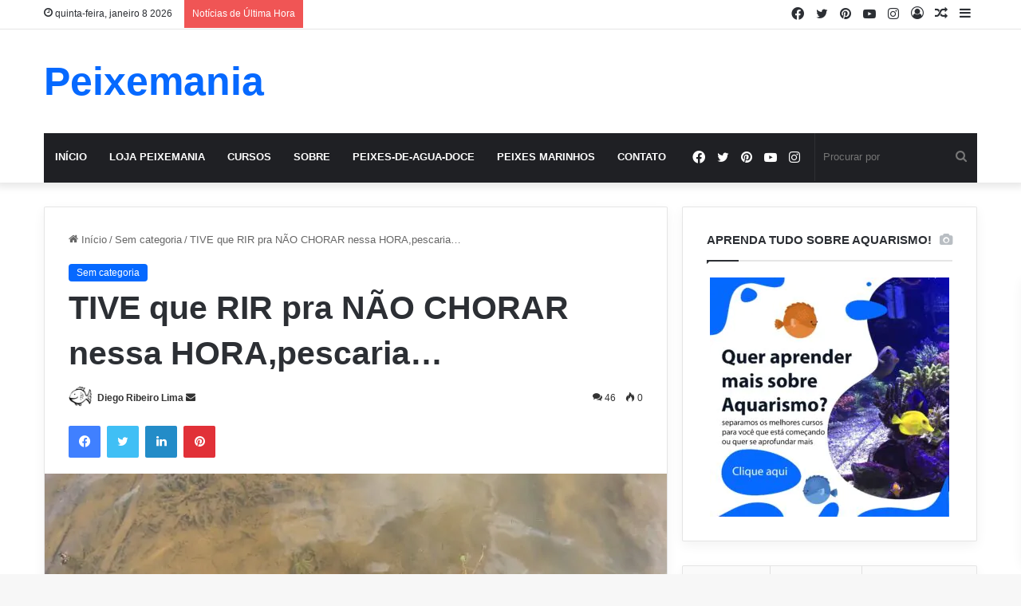

--- FILE ---
content_type: text/html; charset=UTF-8
request_url: https://peixemania.com.br/tive-que-rir-pra-nao-chorar-nessa-horapescaria/
body_size: 83527
content:
<!DOCTYPE html>
<html lang="pt-BR" class="" data-skin="light" prefix="og: https://ogp.me/ns#">
<head><meta charset="UTF-8" /><script>if(navigator.userAgent.match(/MSIE|Internet Explorer/i)||navigator.userAgent.match(/Trident\/7\..*?rv:11/i)){var href=document.location.href;if(!href.match(/[?&]nowprocket/)){if(href.indexOf("?")==-1){if(href.indexOf("#")==-1){document.location.href=href+"?nowprocket=1"}else{document.location.href=href.replace("#","?nowprocket=1#")}}else{if(href.indexOf("#")==-1){document.location.href=href+"&nowprocket=1"}else{document.location.href=href.replace("#","&nowprocket=1#")}}}}</script><script>class RocketLazyLoadScripts{constructor(){this.v="1.2.3",this.triggerEvents=["keydown","mousedown","mousemove","touchmove","touchstart","touchend","wheel"],this.userEventHandler=this._triggerListener.bind(this),this.touchStartHandler=this._onTouchStart.bind(this),this.touchMoveHandler=this._onTouchMove.bind(this),this.touchEndHandler=this._onTouchEnd.bind(this),this.clickHandler=this._onClick.bind(this),this.interceptedClicks=[],window.addEventListener("pageshow",t=>{this.persisted=t.persisted}),window.addEventListener("DOMContentLoaded",()=>{this._preconnect3rdParties()}),this.delayedScripts={normal:[],async:[],defer:[]},this.trash=[],this.allJQueries=[]}_addUserInteractionListener(t){if(document.hidden){t._triggerListener();return}this.triggerEvents.forEach(e=>window.addEventListener(e,t.userEventHandler,{passive:!0})),window.addEventListener("touchstart",t.touchStartHandler,{passive:!0}),window.addEventListener("mousedown",t.touchStartHandler),document.addEventListener("visibilitychange",t.userEventHandler)}_removeUserInteractionListener(){this.triggerEvents.forEach(t=>window.removeEventListener(t,this.userEventHandler,{passive:!0})),document.removeEventListener("visibilitychange",this.userEventHandler)}_onTouchStart(t){"HTML"!==t.target.tagName&&(window.addEventListener("touchend",this.touchEndHandler),window.addEventListener("mouseup",this.touchEndHandler),window.addEventListener("touchmove",this.touchMoveHandler,{passive:!0}),window.addEventListener("mousemove",this.touchMoveHandler),t.target.addEventListener("click",this.clickHandler),this._renameDOMAttribute(t.target,"onclick","rocket-onclick"),this._pendingClickStarted())}_onTouchMove(t){window.removeEventListener("touchend",this.touchEndHandler),window.removeEventListener("mouseup",this.touchEndHandler),window.removeEventListener("touchmove",this.touchMoveHandler,{passive:!0}),window.removeEventListener("mousemove",this.touchMoveHandler),t.target.removeEventListener("click",this.clickHandler),this._renameDOMAttribute(t.target,"rocket-onclick","onclick"),this._pendingClickFinished()}_onTouchEnd(t){window.removeEventListener("touchend",this.touchEndHandler),window.removeEventListener("mouseup",this.touchEndHandler),window.removeEventListener("touchmove",this.touchMoveHandler,{passive:!0}),window.removeEventListener("mousemove",this.touchMoveHandler)}_onClick(t){t.target.removeEventListener("click",this.clickHandler),this._renameDOMAttribute(t.target,"rocket-onclick","onclick"),this.interceptedClicks.push(t),t.preventDefault(),t.stopPropagation(),t.stopImmediatePropagation(),this._pendingClickFinished()}_replayClicks(){window.removeEventListener("touchstart",this.touchStartHandler,{passive:!0}),window.removeEventListener("mousedown",this.touchStartHandler),this.interceptedClicks.forEach(t=>{t.target.dispatchEvent(new MouseEvent("click",{view:t.view,bubbles:!0,cancelable:!0}))})}_waitForPendingClicks(){return new Promise(t=>{this._isClickPending?this._pendingClickFinished=t:t()})}_pendingClickStarted(){this._isClickPending=!0}_pendingClickFinished(){this._isClickPending=!1}_renameDOMAttribute(t,e,r){t.hasAttribute&&t.hasAttribute(e)&&(event.target.setAttribute(r,event.target.getAttribute(e)),event.target.removeAttribute(e))}_triggerListener(){this._removeUserInteractionListener(this),"loading"===document.readyState?document.addEventListener("DOMContentLoaded",this._loadEverythingNow.bind(this)):this._loadEverythingNow()}_preconnect3rdParties(){let t=[];document.querySelectorAll("script[type=rocketlazyloadscript]").forEach(e=>{if(e.hasAttribute("src")){let r=new URL(e.src).origin;r!==location.origin&&t.push({src:r,crossOrigin:e.crossOrigin||"module"===e.getAttribute("data-rocket-type")})}}),t=[...new Map(t.map(t=>[JSON.stringify(t),t])).values()],this._batchInjectResourceHints(t,"preconnect")}async _loadEverythingNow(){this.lastBreath=Date.now(),this._delayEventListeners(this),this._delayJQueryReady(this),this._handleDocumentWrite(),this._registerAllDelayedScripts(),this._preloadAllScripts(),await this._loadScriptsFromList(this.delayedScripts.normal),await this._loadScriptsFromList(this.delayedScripts.defer),await this._loadScriptsFromList(this.delayedScripts.async);try{await this._triggerDOMContentLoaded(),await this._triggerWindowLoad()}catch(t){console.error(t)}window.dispatchEvent(new Event("rocket-allScriptsLoaded")),this._waitForPendingClicks().then(()=>{this._replayClicks()}),this._emptyTrash()}_registerAllDelayedScripts(){document.querySelectorAll("script[type=rocketlazyloadscript]").forEach(t=>{t.hasAttribute("data-rocket-src")?t.hasAttribute("async")&&!1!==t.async?this.delayedScripts.async.push(t):t.hasAttribute("defer")&&!1!==t.defer||"module"===t.getAttribute("data-rocket-type")?this.delayedScripts.defer.push(t):this.delayedScripts.normal.push(t):this.delayedScripts.normal.push(t)})}async _transformScript(t){return new Promise((await this._littleBreath(),navigator.userAgent.indexOf("Firefox/")>0||""===navigator.vendor)?e=>{let r=document.createElement("script");[...t.attributes].forEach(t=>{let e=t.nodeName;"type"!==e&&("data-rocket-type"===e&&(e="type"),"data-rocket-src"===e&&(e="src"),r.setAttribute(e,t.nodeValue))}),t.text&&(r.text=t.text),r.hasAttribute("src")?(r.addEventListener("load",e),r.addEventListener("error",e)):(r.text=t.text,e());try{t.parentNode.replaceChild(r,t)}catch(i){e()}}:async e=>{function r(){t.setAttribute("data-rocket-status","failed"),e()}try{let i=t.getAttribute("data-rocket-type"),n=t.getAttribute("data-rocket-src");t.text,i?(t.type=i,t.removeAttribute("data-rocket-type")):t.removeAttribute("type"),t.addEventListener("load",function r(){t.setAttribute("data-rocket-status","executed"),e()}),t.addEventListener("error",r),n?(t.removeAttribute("data-rocket-src"),t.src=n):t.src="data:text/javascript;base64,"+window.btoa(unescape(encodeURIComponent(t.text)))}catch(s){r()}})}async _loadScriptsFromList(t){let e=t.shift();return e&&e.isConnected?(await this._transformScript(e),this._loadScriptsFromList(t)):Promise.resolve()}_preloadAllScripts(){this._batchInjectResourceHints([...this.delayedScripts.normal,...this.delayedScripts.defer,...this.delayedScripts.async],"preload")}_batchInjectResourceHints(t,e){var r=document.createDocumentFragment();t.forEach(t=>{let i=t.getAttribute&&t.getAttribute("data-rocket-src")||t.src;if(i){let n=document.createElement("link");n.href=i,n.rel=e,"preconnect"!==e&&(n.as="script"),t.getAttribute&&"module"===t.getAttribute("data-rocket-type")&&(n.crossOrigin=!0),t.crossOrigin&&(n.crossOrigin=t.crossOrigin),t.integrity&&(n.integrity=t.integrity),r.appendChild(n),this.trash.push(n)}}),document.head.appendChild(r)}_delayEventListeners(t){let e={};function r(t,r){!function t(r){!e[r]&&(e[r]={originalFunctions:{add:r.addEventListener,remove:r.removeEventListener},eventsToRewrite:[]},r.addEventListener=function(){arguments[0]=i(arguments[0]),e[r].originalFunctions.add.apply(r,arguments)},r.removeEventListener=function(){arguments[0]=i(arguments[0]),e[r].originalFunctions.remove.apply(r,arguments)});function i(t){return e[r].eventsToRewrite.indexOf(t)>=0?"rocket-"+t:t}}(t),e[t].eventsToRewrite.push(r)}function i(t,e){let r=t[e];Object.defineProperty(t,e,{get:()=>r||function(){},set(i){t["rocket"+e]=r=i}})}r(document,"DOMContentLoaded"),r(window,"DOMContentLoaded"),r(window,"load"),r(window,"pageshow"),r(document,"readystatechange"),i(document,"onreadystatechange"),i(window,"onload"),i(window,"onpageshow")}_delayJQueryReady(t){let e;function r(r){if(r&&r.fn&&!t.allJQueries.includes(r)){r.fn.ready=r.fn.init.prototype.ready=function(e){return t.domReadyFired?e.bind(document)(r):document.addEventListener("rocket-DOMContentLoaded",()=>e.bind(document)(r)),r([])};let i=r.fn.on;r.fn.on=r.fn.init.prototype.on=function(){if(this[0]===window){function t(t){return t.split(" ").map(t=>"load"===t||0===t.indexOf("load.")?"rocket-jquery-load":t).join(" ")}"string"==typeof arguments[0]||arguments[0]instanceof String?arguments[0]=t(arguments[0]):"object"==typeof arguments[0]&&Object.keys(arguments[0]).forEach(e=>{let r=arguments[0][e];delete arguments[0][e],arguments[0][t(e)]=r})}return i.apply(this,arguments),this},t.allJQueries.push(r)}e=r}r(window.jQuery),Object.defineProperty(window,"jQuery",{get:()=>e,set(t){r(t)}})}async _triggerDOMContentLoaded(){this.domReadyFired=!0,await this._littleBreath(),document.dispatchEvent(new Event("rocket-DOMContentLoaded")),await this._littleBreath(),window.dispatchEvent(new Event("rocket-DOMContentLoaded")),await this._littleBreath(),document.dispatchEvent(new Event("rocket-readystatechange")),await this._littleBreath(),document.rocketonreadystatechange&&document.rocketonreadystatechange()}async _triggerWindowLoad(){await this._littleBreath(),window.dispatchEvent(new Event("rocket-load")),await this._littleBreath(),window.rocketonload&&window.rocketonload(),await this._littleBreath(),this.allJQueries.forEach(t=>t(window).trigger("rocket-jquery-load")),await this._littleBreath();let t=new Event("rocket-pageshow");t.persisted=this.persisted,window.dispatchEvent(t),await this._littleBreath(),window.rocketonpageshow&&window.rocketonpageshow({persisted:this.persisted})}_handleDocumentWrite(){let t=new Map;document.write=document.writeln=function(e){let r=document.currentScript;r||console.error("WPRocket unable to document.write this: "+e);let i=document.createRange(),n=r.parentElement,s=t.get(r);void 0===s&&(s=r.nextSibling,t.set(r,s));let a=document.createDocumentFragment();i.setStart(a,0),a.appendChild(i.createContextualFragment(e)),n.insertBefore(a,s)}}async _littleBreath(){Date.now()-this.lastBreath>45&&(await this._requestAnimFrame(),this.lastBreath=Date.now())}async _requestAnimFrame(){return document.hidden?new Promise(t=>setTimeout(t)):new Promise(t=>requestAnimationFrame(t))}_emptyTrash(){this.trash.forEach(t=>t.remove())}static run(){let t=new RocketLazyLoadScripts;t._addUserInteractionListener(t)}}RocketLazyLoadScripts.run();</script>
	
	<link rel="profile" href="https://gmpg.org/xfn/11" />
	
<!-- Otimização dos mecanismos de pesquisa pelo Rank Math PRO - https://rankmath.com/ -->
<title>TIVE que RIR pra NÃO CHORAR nessa HORA,pescaria... - Peixemania</title>
<meta name="description" content="Fala meus amigos pescadores mais um video ai pra vcs porquê sempre a isca MAD-DOG 9CM COR OSSO fazendo a diferença foi só colocar ela que peguei o maior peixe"/>
<meta name="robots" content="index, follow, max-snippet:-1, max-video-preview:-1, max-image-preview:large"/>
<link rel="canonical" href="https://peixemania.com.br/tive-que-rir-pra-nao-chorar-nessa-horapescaria/" />
<meta property="og:locale" content="pt_BR" />
<meta property="og:type" content="article" />
<meta property="og:title" content="TIVE que RIR pra NÃO CHORAR nessa HORA,pescaria... - Peixemania" />
<meta property="og:description" content="Fala meus amigos pescadores mais um video ai pra vcs porquê sempre a isca MAD-DOG 9CM COR OSSO fazendo a diferença foi só colocar ela que peguei o maior peixe" />
<meta property="og:url" content="https://peixemania.com.br/tive-que-rir-pra-nao-chorar-nessa-horapescaria/" />
<meta property="og:site_name" content="Peixe Mania" />
<meta property="article:tag" content="go pro hero 7 black" />
<meta property="article:tag" content="isca fire stick" />
<meta property="article:tag" content="isca mad dog 9cm" />
<meta property="article:tag" content="pescaria caipira" />
<meta property="article:tag" content="pescaria de barranco" />
<meta property="article:tag" content="pescaria de traira" />
<meta property="article:tag" content="pescaria de tucunare" />
<meta property="article:tag" content="pescaria desembarcado" />
<meta property="article:section" content="Sem categoria" />
<meta property="og:updated_time" content="2023-06-28T05:54:38-03:00" />
<meta property="og:image" content="https://peixemania.com.br/wp-content/uploads/2023/06/1687942481_maxresdefault.jpg" />
<meta property="og:image:secure_url" content="https://peixemania.com.br/wp-content/uploads/2023/06/1687942481_maxresdefault.jpg" />
<meta property="og:image:width" content="1280" />
<meta property="og:image:height" content="720" />
<meta property="og:image:alt" content="TIVE que RIR pra NÃO CHORAR nessa HORA,pescaria&#8230;" />
<meta property="og:image:type" content="image/jpeg" />
<meta property="article:published_time" content="2021-09-18T14:34:23-03:00" />
<meta property="article:modified_time" content="2023-06-28T05:54:38-03:00" />
<meta name="twitter:card" content="summary_large_image" />
<meta name="twitter:title" content="TIVE que RIR pra NÃO CHORAR nessa HORA,pescaria... - Peixemania" />
<meta name="twitter:description" content="Fala meus amigos pescadores mais um video ai pra vcs porquê sempre a isca MAD-DOG 9CM COR OSSO fazendo a diferença foi só colocar ela que peguei o maior peixe" />
<meta name="twitter:image" content="https://peixemania.com.br/wp-content/uploads/2023/06/1687942481_maxresdefault.jpg" />
<meta name="twitter:label1" content="Escrito por" />
<meta name="twitter:data1" content="Diego Ribeiro Lima" />
<meta name="twitter:label2" content="Tempo para leitura" />
<meta name="twitter:data2" content="Menos de um minuto" />
<script type="application/ld+json" class="rank-math-schema-pro">{"@context":"https://schema.org","@graph":[{"@type":["Person","Organization"],"@id":"https://peixemania.com.br/#person","name":"Redator Peixe Mania"},{"@type":"WebSite","@id":"https://peixemania.com.br/#website","url":"https://peixemania.com.br","name":"Peixe Mania","publisher":{"@id":"https://peixemania.com.br/#person"},"inLanguage":"pt-BR"},{"@type":"ImageObject","@id":"https://peixemania.com.br/wp-content/uploads/2023/06/1687942481_maxresdefault.jpg","url":"https://peixemania.com.br/wp-content/uploads/2023/06/1687942481_maxresdefault.jpg","width":"1280","height":"720","inLanguage":"pt-BR"},{"@type":"WebPage","@id":"https://peixemania.com.br/tive-que-rir-pra-nao-chorar-nessa-horapescaria/#webpage","url":"https://peixemania.com.br/tive-que-rir-pra-nao-chorar-nessa-horapescaria/","name":"TIVE que RIR pra N\u00c3O CHORAR nessa HORA,pescaria... - Peixemania","datePublished":"2021-09-18T14:34:23-03:00","dateModified":"2023-06-28T05:54:38-03:00","isPartOf":{"@id":"https://peixemania.com.br/#website"},"primaryImageOfPage":{"@id":"https://peixemania.com.br/wp-content/uploads/2023/06/1687942481_maxresdefault.jpg"},"inLanguage":"pt-BR"},{"@type":"Person","@id":"https://peixemania.com.br/author/staarcosmos/","name":"Diego Ribeiro Lima","url":"https://peixemania.com.br/author/staarcosmos/","image":{"@type":"ImageObject","@id":"https://secure.gravatar.com/avatar/1b3654bc77d928d9f8d122b3a2809038a70cfdeeec0add4003423bfc05d327fd?s=96&amp;d=mm&amp;r=g","url":"https://secure.gravatar.com/avatar/1b3654bc77d928d9f8d122b3a2809038a70cfdeeec0add4003423bfc05d327fd?s=96&amp;d=mm&amp;r=g","caption":"Diego Ribeiro Lima","inLanguage":"pt-BR"},"sameAs":["https://peixemania.com.br"]},{"@type":"BlogPosting","headline":"TIVE que RIR pra N\u00c3O CHORAR nessa HORA,pescaria... - Peixemania","datePublished":"2021-09-18T14:34:23-03:00","dateModified":"2023-06-28T05:54:38-03:00","articleSection":"Sem categoria","author":{"@id":"https://peixemania.com.br/author/staarcosmos/","name":"Diego Ribeiro Lima"},"publisher":{"@id":"https://peixemania.com.br/#person"},"description":"Fala meus amigos pescadores mais um video ai pra vcs porqu\u00ea sempre a isca MAD-DOG 9CM COR OSSO fazendo a diferen\u00e7a foi s\u00f3 colocar ela que peguei o maior peixe","name":"TIVE que RIR pra N\u00c3O CHORAR nessa HORA,pescaria... - Peixemania","@id":"https://peixemania.com.br/tive-que-rir-pra-nao-chorar-nessa-horapescaria/#richSnippet","isPartOf":{"@id":"https://peixemania.com.br/tive-que-rir-pra-nao-chorar-nessa-horapescaria/#webpage"},"image":{"@id":"https://peixemania.com.br/wp-content/uploads/2023/06/1687942481_maxresdefault.jpg"},"inLanguage":"pt-BR","mainEntityOfPage":{"@id":"https://peixemania.com.br/tive-que-rir-pra-nao-chorar-nessa-horapescaria/#webpage"}}]}</script>
<!-- /Plugin de SEO Rank Math para WordPress -->

<link rel='dns-prefetch' href='//www.googletagmanager.com' />
<link rel='dns-prefetch' href='//pagead2.googlesyndication.com' />
<link rel='dns-prefetch' href='//fundingchoicesmessages.google.com' />
<link rel="alternate" type="application/rss+xml" title="Feed para Peixemania &raquo;" href="https://peixemania.com.br/feed/" />
<link rel="alternate" type="application/rss+xml" title="Feed de comentários para Peixemania &raquo;" href="https://peixemania.com.br/comments/feed/" />
<link rel="alternate" type="application/rss+xml" title="Feed de comentários para Peixemania &raquo; TIVE que RIR pra NÃO CHORAR nessa HORA,pescaria&#8230;" href="https://peixemania.com.br/tive-que-rir-pra-nao-chorar-nessa-horapescaria/feed/" />

		<style type="text/css">
			:root{
			
					--main-nav-background: #1f2024;
					--main-nav-secondry-background: rgba(0,0,0,0.2);
					--main-nav-primary-color: #0088ff;
					--main-nav-contrast-primary-color: #FFFFFF;
					--main-nav-text-color: #FFFFFF;
					--main-nav-secondry-text-color: rgba(225,255,255,0.5);
					--main-nav-main-border-color: rgba(255,255,255,0.07);
					--main-nav-secondry-border-color: rgba(255,255,255,0.04);
				
			}
		</style>
	<link rel="alternate" title="oEmbed (JSON)" type="application/json+oembed" href="https://peixemania.com.br/wp-json/oembed/1.0/embed?url=https%3A%2F%2Fpeixemania.com.br%2Ftive-que-rir-pra-nao-chorar-nessa-horapescaria%2F" />
<link rel="alternate" title="oEmbed (XML)" type="text/xml+oembed" href="https://peixemania.com.br/wp-json/oembed/1.0/embed?url=https%3A%2F%2Fpeixemania.com.br%2Ftive-que-rir-pra-nao-chorar-nessa-horapescaria%2F&#038;format=xml" />
<meta name="viewport" content="width=device-width, initial-scale=1.0" /><style id='wp-img-auto-sizes-contain-inline-css' type='text/css'>
img:is([sizes=auto i],[sizes^="auto," i]){contain-intrinsic-size:3000px 1500px}
/*# sourceURL=wp-img-auto-sizes-contain-inline-css */
</style>
<style id='wp-emoji-styles-inline-css' type='text/css'>

	img.wp-smiley, img.emoji {
		display: inline !important;
		border: none !important;
		box-shadow: none !important;
		height: 1em !important;
		width: 1em !important;
		margin: 0 0.07em !important;
		vertical-align: -0.1em !important;
		background: none !important;
		padding: 0 !important;
	}
/*# sourceURL=wp-emoji-styles-inline-css */
</style>
<link rel='stylesheet' id='wp-block-library-css' href='https://peixemania.com.br/wp-includes/css/dist/block-library/style.min.css?ver=6.9' type='text/css' media='all' />
<style id='global-styles-inline-css' type='text/css'>
:root{--wp--preset--aspect-ratio--square: 1;--wp--preset--aspect-ratio--4-3: 4/3;--wp--preset--aspect-ratio--3-4: 3/4;--wp--preset--aspect-ratio--3-2: 3/2;--wp--preset--aspect-ratio--2-3: 2/3;--wp--preset--aspect-ratio--16-9: 16/9;--wp--preset--aspect-ratio--9-16: 9/16;--wp--preset--color--black: #000000;--wp--preset--color--cyan-bluish-gray: #abb8c3;--wp--preset--color--white: #ffffff;--wp--preset--color--pale-pink: #f78da7;--wp--preset--color--vivid-red: #cf2e2e;--wp--preset--color--luminous-vivid-orange: #ff6900;--wp--preset--color--luminous-vivid-amber: #fcb900;--wp--preset--color--light-green-cyan: #7bdcb5;--wp--preset--color--vivid-green-cyan: #00d084;--wp--preset--color--pale-cyan-blue: #8ed1fc;--wp--preset--color--vivid-cyan-blue: #0693e3;--wp--preset--color--vivid-purple: #9b51e0;--wp--preset--gradient--vivid-cyan-blue-to-vivid-purple: linear-gradient(135deg,rgb(6,147,227) 0%,rgb(155,81,224) 100%);--wp--preset--gradient--light-green-cyan-to-vivid-green-cyan: linear-gradient(135deg,rgb(122,220,180) 0%,rgb(0,208,130) 100%);--wp--preset--gradient--luminous-vivid-amber-to-luminous-vivid-orange: linear-gradient(135deg,rgb(252,185,0) 0%,rgb(255,105,0) 100%);--wp--preset--gradient--luminous-vivid-orange-to-vivid-red: linear-gradient(135deg,rgb(255,105,0) 0%,rgb(207,46,46) 100%);--wp--preset--gradient--very-light-gray-to-cyan-bluish-gray: linear-gradient(135deg,rgb(238,238,238) 0%,rgb(169,184,195) 100%);--wp--preset--gradient--cool-to-warm-spectrum: linear-gradient(135deg,rgb(74,234,220) 0%,rgb(151,120,209) 20%,rgb(207,42,186) 40%,rgb(238,44,130) 60%,rgb(251,105,98) 80%,rgb(254,248,76) 100%);--wp--preset--gradient--blush-light-purple: linear-gradient(135deg,rgb(255,206,236) 0%,rgb(152,150,240) 100%);--wp--preset--gradient--blush-bordeaux: linear-gradient(135deg,rgb(254,205,165) 0%,rgb(254,45,45) 50%,rgb(107,0,62) 100%);--wp--preset--gradient--luminous-dusk: linear-gradient(135deg,rgb(255,203,112) 0%,rgb(199,81,192) 50%,rgb(65,88,208) 100%);--wp--preset--gradient--pale-ocean: linear-gradient(135deg,rgb(255,245,203) 0%,rgb(182,227,212) 50%,rgb(51,167,181) 100%);--wp--preset--gradient--electric-grass: linear-gradient(135deg,rgb(202,248,128) 0%,rgb(113,206,126) 100%);--wp--preset--gradient--midnight: linear-gradient(135deg,rgb(2,3,129) 0%,rgb(40,116,252) 100%);--wp--preset--font-size--small: 13px;--wp--preset--font-size--medium: 20px;--wp--preset--font-size--large: 36px;--wp--preset--font-size--x-large: 42px;--wp--preset--spacing--20: 0.44rem;--wp--preset--spacing--30: 0.67rem;--wp--preset--spacing--40: 1rem;--wp--preset--spacing--50: 1.5rem;--wp--preset--spacing--60: 2.25rem;--wp--preset--spacing--70: 3.38rem;--wp--preset--spacing--80: 5.06rem;--wp--preset--shadow--natural: 6px 6px 9px rgba(0, 0, 0, 0.2);--wp--preset--shadow--deep: 12px 12px 50px rgba(0, 0, 0, 0.4);--wp--preset--shadow--sharp: 6px 6px 0px rgba(0, 0, 0, 0.2);--wp--preset--shadow--outlined: 6px 6px 0px -3px rgb(255, 255, 255), 6px 6px rgb(0, 0, 0);--wp--preset--shadow--crisp: 6px 6px 0px rgb(0, 0, 0);}:where(.is-layout-flex){gap: 0.5em;}:where(.is-layout-grid){gap: 0.5em;}body .is-layout-flex{display: flex;}.is-layout-flex{flex-wrap: wrap;align-items: center;}.is-layout-flex > :is(*, div){margin: 0;}body .is-layout-grid{display: grid;}.is-layout-grid > :is(*, div){margin: 0;}:where(.wp-block-columns.is-layout-flex){gap: 2em;}:where(.wp-block-columns.is-layout-grid){gap: 2em;}:where(.wp-block-post-template.is-layout-flex){gap: 1.25em;}:where(.wp-block-post-template.is-layout-grid){gap: 1.25em;}.has-black-color{color: var(--wp--preset--color--black) !important;}.has-cyan-bluish-gray-color{color: var(--wp--preset--color--cyan-bluish-gray) !important;}.has-white-color{color: var(--wp--preset--color--white) !important;}.has-pale-pink-color{color: var(--wp--preset--color--pale-pink) !important;}.has-vivid-red-color{color: var(--wp--preset--color--vivid-red) !important;}.has-luminous-vivid-orange-color{color: var(--wp--preset--color--luminous-vivid-orange) !important;}.has-luminous-vivid-amber-color{color: var(--wp--preset--color--luminous-vivid-amber) !important;}.has-light-green-cyan-color{color: var(--wp--preset--color--light-green-cyan) !important;}.has-vivid-green-cyan-color{color: var(--wp--preset--color--vivid-green-cyan) !important;}.has-pale-cyan-blue-color{color: var(--wp--preset--color--pale-cyan-blue) !important;}.has-vivid-cyan-blue-color{color: var(--wp--preset--color--vivid-cyan-blue) !important;}.has-vivid-purple-color{color: var(--wp--preset--color--vivid-purple) !important;}.has-black-background-color{background-color: var(--wp--preset--color--black) !important;}.has-cyan-bluish-gray-background-color{background-color: var(--wp--preset--color--cyan-bluish-gray) !important;}.has-white-background-color{background-color: var(--wp--preset--color--white) !important;}.has-pale-pink-background-color{background-color: var(--wp--preset--color--pale-pink) !important;}.has-vivid-red-background-color{background-color: var(--wp--preset--color--vivid-red) !important;}.has-luminous-vivid-orange-background-color{background-color: var(--wp--preset--color--luminous-vivid-orange) !important;}.has-luminous-vivid-amber-background-color{background-color: var(--wp--preset--color--luminous-vivid-amber) !important;}.has-light-green-cyan-background-color{background-color: var(--wp--preset--color--light-green-cyan) !important;}.has-vivid-green-cyan-background-color{background-color: var(--wp--preset--color--vivid-green-cyan) !important;}.has-pale-cyan-blue-background-color{background-color: var(--wp--preset--color--pale-cyan-blue) !important;}.has-vivid-cyan-blue-background-color{background-color: var(--wp--preset--color--vivid-cyan-blue) !important;}.has-vivid-purple-background-color{background-color: var(--wp--preset--color--vivid-purple) !important;}.has-black-border-color{border-color: var(--wp--preset--color--black) !important;}.has-cyan-bluish-gray-border-color{border-color: var(--wp--preset--color--cyan-bluish-gray) !important;}.has-white-border-color{border-color: var(--wp--preset--color--white) !important;}.has-pale-pink-border-color{border-color: var(--wp--preset--color--pale-pink) !important;}.has-vivid-red-border-color{border-color: var(--wp--preset--color--vivid-red) !important;}.has-luminous-vivid-orange-border-color{border-color: var(--wp--preset--color--luminous-vivid-orange) !important;}.has-luminous-vivid-amber-border-color{border-color: var(--wp--preset--color--luminous-vivid-amber) !important;}.has-light-green-cyan-border-color{border-color: var(--wp--preset--color--light-green-cyan) !important;}.has-vivid-green-cyan-border-color{border-color: var(--wp--preset--color--vivid-green-cyan) !important;}.has-pale-cyan-blue-border-color{border-color: var(--wp--preset--color--pale-cyan-blue) !important;}.has-vivid-cyan-blue-border-color{border-color: var(--wp--preset--color--vivid-cyan-blue) !important;}.has-vivid-purple-border-color{border-color: var(--wp--preset--color--vivid-purple) !important;}.has-vivid-cyan-blue-to-vivid-purple-gradient-background{background: var(--wp--preset--gradient--vivid-cyan-blue-to-vivid-purple) !important;}.has-light-green-cyan-to-vivid-green-cyan-gradient-background{background: var(--wp--preset--gradient--light-green-cyan-to-vivid-green-cyan) !important;}.has-luminous-vivid-amber-to-luminous-vivid-orange-gradient-background{background: var(--wp--preset--gradient--luminous-vivid-amber-to-luminous-vivid-orange) !important;}.has-luminous-vivid-orange-to-vivid-red-gradient-background{background: var(--wp--preset--gradient--luminous-vivid-orange-to-vivid-red) !important;}.has-very-light-gray-to-cyan-bluish-gray-gradient-background{background: var(--wp--preset--gradient--very-light-gray-to-cyan-bluish-gray) !important;}.has-cool-to-warm-spectrum-gradient-background{background: var(--wp--preset--gradient--cool-to-warm-spectrum) !important;}.has-blush-light-purple-gradient-background{background: var(--wp--preset--gradient--blush-light-purple) !important;}.has-blush-bordeaux-gradient-background{background: var(--wp--preset--gradient--blush-bordeaux) !important;}.has-luminous-dusk-gradient-background{background: var(--wp--preset--gradient--luminous-dusk) !important;}.has-pale-ocean-gradient-background{background: var(--wp--preset--gradient--pale-ocean) !important;}.has-electric-grass-gradient-background{background: var(--wp--preset--gradient--electric-grass) !important;}.has-midnight-gradient-background{background: var(--wp--preset--gradient--midnight) !important;}.has-small-font-size{font-size: var(--wp--preset--font-size--small) !important;}.has-medium-font-size{font-size: var(--wp--preset--font-size--medium) !important;}.has-large-font-size{font-size: var(--wp--preset--font-size--large) !important;}.has-x-large-font-size{font-size: var(--wp--preset--font-size--x-large) !important;}
/*# sourceURL=global-styles-inline-css */
</style>

<style id='classic-theme-styles-inline-css' type='text/css'>
/*! This file is auto-generated */
.wp-block-button__link{color:#fff;background-color:#32373c;border-radius:9999px;box-shadow:none;text-decoration:none;padding:calc(.667em + 2px) calc(1.333em + 2px);font-size:1.125em}.wp-block-file__button{background:#32373c;color:#fff;text-decoration:none}
/*# sourceURL=/wp-includes/css/classic-themes.min.css */
</style>
<link data-minify="1" rel='stylesheet' id='wp_automatic_gallery_style-css' href='https://peixemania.com.br/wp-content/cache/min/1/wp-content/plugins/wp-automatic/css/wp-automatic.css?ver=1728967666' type='text/css' media='all' />
<link rel='stylesheet' id='ez-toc-css' href='https://peixemania.com.br/wp-content/plugins/easy-table-of-contents/assets/css/screen.min.css?ver=2.0.68.1' type='text/css' media='all' />
<style id='ez-toc-inline-css' type='text/css'>
div#ez-toc-container .ez-toc-title {font-size: 2em;}div#ez-toc-container .ez-toc-title {font-weight: 500;}div#ez-toc-container ul li {font-size: 1em;}div#ez-toc-container ul li {font-weight: 500;}div#ez-toc-container nav ul ul li {font-size: 1em;}div#ez-toc-container {width: 100%;}
.ez-toc-container-direction {direction: ltr;}.ez-toc-counter ul{counter-reset: item ;}.ez-toc-counter nav ul li a::before {content: counters(item, '.', decimal) '. ';display: inline-block;counter-increment: item;flex-grow: 0;flex-shrink: 0;margin-right: .2em; float: left; }.ez-toc-widget-direction {direction: ltr;}.ez-toc-widget-container ul{counter-reset: item ;}.ez-toc-widget-container nav ul li a::before {content: counters(item, '.', decimal) '. ';display: inline-block;counter-increment: item;flex-grow: 0;flex-shrink: 0;margin-right: .2em; float: left; }
/*# sourceURL=ez-toc-inline-css */
</style>
<link rel='stylesheet' id='tie-css-base-css' href='https://peixemania.com.br/wp-content/themes/jannah/assets/css/base.min.css?ver=6.2.1' type='text/css' media='all' />
<link rel='stylesheet' id='tie-css-styles-css' href='https://peixemania.com.br/wp-content/themes/jannah/assets/css/style.min.css?ver=6.2.1' type='text/css' media='all' />
<link rel='stylesheet' id='tie-css-widgets-css' href='https://peixemania.com.br/wp-content/themes/jannah/assets/css/widgets.min.css?ver=6.2.1' type='text/css' media='all' />
<link data-minify="1" rel='stylesheet' id='tie-css-helpers-css' href='https://peixemania.com.br/wp-content/cache/min/1/wp-content/themes/jannah/assets/css/helpers.min.css?ver=1728967660' type='text/css' media='all' />
<link data-minify="1" rel='stylesheet' id='tie-fontawesome5-css' href='https://peixemania.com.br/wp-content/cache/min/1/wp-content/themes/jannah/assets/css/fontawesome.css?ver=1728967660' type='text/css' media='all' />
<link data-minify="1" rel='stylesheet' id='tie-css-ilightbox-css' href='https://peixemania.com.br/wp-content/cache/min/1/wp-content/themes/jannah/assets/ilightbox/dark-skin/skin.css?ver=1728967660' type='text/css' media='all' />
<link rel='stylesheet' id='tie-css-single-css' href='https://peixemania.com.br/wp-content/themes/jannah/assets/css/single.min.css?ver=6.2.1' type='text/css' media='all' />
<link rel='stylesheet' id='tie-css-print-css' href='https://peixemania.com.br/wp-content/themes/jannah/assets/css/print.css?ver=6.2.1' type='text/css' media='print' />
<style id='tie-css-print-inline-css' type='text/css'>
.wf-active .logo-text,.wf-active h1,.wf-active h2,.wf-active h3,.wf-active h4,.wf-active h5,.wf-active h6,.wf-active .the-subtitle{font-family: 'Poppins';}#main-nav .main-menu > ul > li > a{text-transform: uppercase;}.tie-weather-widget.widget,.container-wrapper{box-shadow: 0 5px 15px 0 rgba(0,0,0,0.05);}.dark-skin .tie-weather-widget.widget,.dark-skin .container-wrapper{box-shadow: 0 5px 15px 0 rgba(0,0,0,0.2);}.tie-cat-3,.tie-cat-item-3 > span{background-color:#e67e22 !important;color:#FFFFFF !important;}.tie-cat-3:after{border-top-color:#e67e22 !important;}.tie-cat-3:hover{background-color:#c86004 !important;}.tie-cat-3:hover:after{border-top-color:#c86004 !important;}.tie-cat-11,.tie-cat-item-11 > span{background-color:#2ecc71 !important;color:#FFFFFF !important;}.tie-cat-11:after{border-top-color:#2ecc71 !important;}.tie-cat-11:hover{background-color:#10ae53 !important;}.tie-cat-11:hover:after{border-top-color:#10ae53 !important;}.tie-cat-14,.tie-cat-item-14 > span{background-color:#9b59b6 !important;color:#FFFFFF !important;}.tie-cat-14:after{border-top-color:#9b59b6 !important;}.tie-cat-14:hover{background-color:#7d3b98 !important;}.tie-cat-14:hover:after{border-top-color:#7d3b98 !important;}.tie-cat-16,.tie-cat-item-16 > span{background-color:#34495e !important;color:#FFFFFF !important;}.tie-cat-16:after{border-top-color:#34495e !important;}.tie-cat-16:hover{background-color:#162b40 !important;}.tie-cat-16:hover:after{border-top-color:#162b40 !important;}.tie-cat-17,.tie-cat-item-17 > span{background-color:#795548 !important;color:#FFFFFF !important;}.tie-cat-17:after{border-top-color:#795548 !important;}.tie-cat-17:hover{background-color:#5b372a !important;}.tie-cat-17:hover:after{border-top-color:#5b372a !important;}.tie-cat-21,.tie-cat-item-21 > span{background-color:#4CAF50 !important;color:#FFFFFF !important;}.tie-cat-21:after{border-top-color:#4CAF50 !important;}.tie-cat-21:hover{background-color:#2e9132 !important;}.tie-cat-21:hover:after{border-top-color:#2e9132 !important;}@media (max-width: 991px){.side-aside.dark-skin{background: #2f88d6;background: -webkit-linear-gradient(135deg,#5933a2,#2f88d6 );background: -moz-linear-gradient(135deg,#5933a2,#2f88d6 );background: -o-linear-gradient(135deg,#5933a2,#2f88d6 );background: linear-gradient(135deg,#2f88d6,#5933a2 );}}
/*# sourceURL=tie-css-print-inline-css */
</style>
<style id='rocket-lazyload-inline-css' type='text/css'>
.rll-youtube-player{position:relative;padding-bottom:56.23%;height:0;overflow:hidden;max-width:100%;}.rll-youtube-player:focus-within{outline: 2px solid currentColor;outline-offset: 5px;}.rll-youtube-player iframe{position:absolute;top:0;left:0;width:100%;height:100%;z-index:100;background:0 0}.rll-youtube-player img{bottom:0;display:block;left:0;margin:auto;max-width:100%;width:100%;position:absolute;right:0;top:0;border:none;height:auto;-webkit-transition:.4s all;-moz-transition:.4s all;transition:.4s all}.rll-youtube-player img:hover{-webkit-filter:brightness(75%)}.rll-youtube-player .play{height:100%;width:100%;left:0;top:0;position:absolute;background:url(https://peixemania.com.br/wp-content/plugins/wp-rocket/assets/img/youtube.png) no-repeat center;background-color: transparent !important;cursor:pointer;border:none;}
/*# sourceURL=rocket-lazyload-inline-css */
</style>
<script type="text/javascript" id="cookie-law-info-js-extra">
/* <![CDATA[ */
var _ckyConfig = {"_ipData":[],"_assetsURL":"https://peixemania.com.br/wp-content/plugins/cookie-law-info/lite/frontend/images/","_publicURL":"https://peixemania.com.br","_expiry":"365","_categories":[{"name":"Necessary","slug":"necessary","isNecessary":true,"ccpaDoNotSell":true,"cookies":[],"active":true,"defaultConsent":{"gdpr":true,"ccpa":true}},{"name":"Functional","slug":"functional","isNecessary":false,"ccpaDoNotSell":true,"cookies":[],"active":true,"defaultConsent":{"gdpr":false,"ccpa":false}},{"name":"Analytics","slug":"analytics","isNecessary":false,"ccpaDoNotSell":true,"cookies":[],"active":true,"defaultConsent":{"gdpr":false,"ccpa":false}},{"name":"Performance","slug":"performance","isNecessary":false,"ccpaDoNotSell":true,"cookies":[],"active":true,"defaultConsent":{"gdpr":false,"ccpa":false}},{"name":"Advertisement","slug":"advertisement","isNecessary":false,"ccpaDoNotSell":true,"cookies":[],"active":true,"defaultConsent":{"gdpr":false,"ccpa":false}}],"_activeLaw":"gdpr","_rootDomain":"","_block":"1","_showBanner":"1","_bannerConfig":{"settings":{"type":"box","preferenceCenterType":"popup","position":"bottom-right","applicableLaw":"gdpr"},"behaviours":{"reloadBannerOnAccept":false,"loadAnalyticsByDefault":false,"animations":{"onLoad":"animate","onHide":"sticky"}},"config":{"revisitConsent":{"status":false,"tag":"revisit-consent","position":"bottom-left","meta":{"url":"#"},"styles":{"background-color":"#0056A7"},"elements":{"title":{"type":"text","tag":"revisit-consent-title","status":true,"styles":{"color":"#0056a7"}}}},"preferenceCenter":{"toggle":{"status":true,"tag":"detail-category-toggle","type":"toggle","states":{"active":{"styles":{"background-color":"#1863DC"}},"inactive":{"styles":{"background-color":"#D0D5D2"}}}}},"categoryPreview":{"status":false,"toggle":{"status":true,"tag":"detail-category-preview-toggle","type":"toggle","states":{"active":{"styles":{"background-color":"#1863DC"}},"inactive":{"styles":{"background-color":"#D0D5D2"}}}}},"videoPlaceholder":{"status":true,"styles":{"background-color":"#000000","border-color":"#000000","color":"#ffffff"}},"readMore":{"status":true,"tag":"readmore-button","type":"link","meta":{"noFollow":true,"newTab":true},"styles":{"color":"#0669ff","background-color":"transparent","border-color":"transparent"}},"auditTable":{"status":false},"optOption":{"status":true,"toggle":{"status":true,"tag":"optout-option-toggle","type":"toggle","states":{"active":{"styles":{"background-color":"#1863dc"}},"inactive":{"styles":{"background-color":"#FFFFFF"}}}}}}},"_version":"3.2.5","_logConsent":"1","_tags":[{"tag":"accept-button","styles":{"color":"#FFFFFF","background-color":"#1863DC","border-color":"#1863DC"}},{"tag":"reject-button","styles":{"color":"#0669FF","background-color":"transparent","border-color":"#0669FF"}},{"tag":"settings-button","styles":{"color":"#0669FF","background-color":"transparent","border-color":"#0669FF"}},{"tag":"readmore-button","styles":{"color":"#0669ff","background-color":"transparent","border-color":"transparent"}},{"tag":"donotsell-button","styles":{"color":"#1863DC","background-color":"transparent","border-color":"transparent"}},{"tag":"accept-button","styles":{"color":"#FFFFFF","background-color":"#1863DC","border-color":"#1863DC"}},{"tag":"revisit-consent","styles":{"background-color":"#0056A7"}}],"_shortCodes":[{"key":"cky_readmore","content":"\u003Ca href=\"https://peixemania.com.br/politica-de-privacidade/\" class=\"cky-policy\" aria-label=\"Pol\u00edticas de privacidade\" target=\"_blank\" rel=\"noopener\" data-cky-tag=\"readmore-button\"\u003EPol\u00edticas de privacidade\u003C/a\u003E","tag":"readmore-button","status":true,"attributes":{"rel":"nofollow","target":"_blank"}},{"key":"cky_show_desc","content":"\u003Cbutton class=\"cky-show-desc-btn\" data-cky-tag=\"show-desc-button\" aria-label=\"Show more\"\u003EShow more\u003C/button\u003E","tag":"show-desc-button","status":true,"attributes":[]},{"key":"cky_hide_desc","content":"\u003Cbutton class=\"cky-show-desc-btn\" data-cky-tag=\"hide-desc-button\" aria-label=\"Show less\"\u003EShow less\u003C/button\u003E","tag":"hide-desc-button","status":true,"attributes":[]},{"key":"cky_category_toggle_label","content":"[cky_{{status}}_category_label] [cky_preference_{{category_slug}}_title]","tag":"","status":true,"attributes":[]},{"key":"cky_enable_category_label","content":"Enable","tag":"","status":true,"attributes":[]},{"key":"cky_disable_category_label","content":"Disable","tag":"","status":true,"attributes":[]},{"key":"cky_video_placeholder","content":"\u003Cdiv class=\"video-placeholder-normal\" data-cky-tag=\"video-placeholder\" id=\"[UNIQUEID]\"\u003E\u003Cp class=\"video-placeholder-text-normal\" data-cky-tag=\"placeholder-title\"\u003EPlease accept cookies to access this content\u003C/p\u003E\u003C/div\u003E","tag":"","status":true,"attributes":[]},{"key":"cky_enable_optout_label","content":"Enable","tag":"","status":true,"attributes":[]},{"key":"cky_disable_optout_label","content":"Disable","tag":"","status":true,"attributes":[]},{"key":"cky_optout_toggle_label","content":"[cky_{{status}}_optout_label] [cky_optout_option_title]","tag":"","status":true,"attributes":[]},{"key":"cky_optout_option_title","content":"Do Not Sell or Share My Personal Information","tag":"","status":true,"attributes":[]},{"key":"cky_optout_close_label","content":"Close","tag":"","status":true,"attributes":[]}],"_rtl":"","_providersToBlock":[]};
var _ckyStyles = {"css":".cky-overlay{background: #000000; opacity: 0.4; position: fixed; top: 0; left: 0; width: 100%; height: 100%; z-index: 99999999;}.cky-hide{display: none;}.cky-btn-revisit-wrapper{display: flex; align-items: center; justify-content: center; background: #0056a7; width: 45px; height: 45px; border-radius: 50%; position: fixed; z-index: 999999; cursor: pointer;}.cky-revisit-bottom-left{bottom: 15px; left: 15px;}.cky-revisit-bottom-right{bottom: 15px; right: 15px;}.cky-btn-revisit-wrapper .cky-btn-revisit{display: flex; align-items: center; justify-content: center; background: none; border: none; cursor: pointer; position: relative; margin: 0; padding: 0;}.cky-btn-revisit-wrapper .cky-btn-revisit img{max-width: fit-content; margin: 0; height: 30px; width: 30px;}.cky-revisit-bottom-left:hover::before{content: attr(data-tooltip); position: absolute; background: #4e4b66; color: #ffffff; left: calc(100% + 7px); font-size: 12px; line-height: 16px; width: max-content; padding: 4px 8px; border-radius: 4px;}.cky-revisit-bottom-left:hover::after{position: absolute; content: \"\"; border: 5px solid transparent; left: calc(100% + 2px); border-left-width: 0; border-right-color: #4e4b66;}.cky-revisit-bottom-right:hover::before{content: attr(data-tooltip); position: absolute; background: #4e4b66; color: #ffffff; right: calc(100% + 7px); font-size: 12px; line-height: 16px; width: max-content; padding: 4px 8px; border-radius: 4px;}.cky-revisit-bottom-right:hover::after{position: absolute; content: \"\"; border: 5px solid transparent; right: calc(100% + 2px); border-right-width: 0; border-left-color: #4e4b66;}.cky-revisit-hide{display: none;}.cky-consent-container{position: fixed; width: 440px; box-sizing: border-box; z-index: 9999999; border-radius: 6px;}.cky-consent-container .cky-consent-bar{background: #ffffff; border: 1px solid; padding: 20px 26px; box-shadow: 0 -1px 10px 0 #acabab4d; border-radius: 6px;}.cky-box-bottom-left{bottom: 40px; left: 40px;}.cky-box-bottom-right{bottom: 40px; right: 40px;}.cky-box-top-left{top: 40px; left: 40px;}.cky-box-top-right{top: 40px; right: 40px;}.cky-custom-brand-logo-wrapper .cky-custom-brand-logo{width: 100px; height: auto; margin: 0 0 12px 0;}.cky-notice .cky-title{color: #212121; font-weight: 700; font-size: 18px; line-height: 24px; margin: 0 0 12px 0;}.cky-notice-des *,.cky-preference-content-wrapper *,.cky-accordion-header-des *,.cky-gpc-wrapper .cky-gpc-desc *{font-size: 14px;}.cky-notice-des{color: #212121; font-size: 14px; line-height: 24px; font-weight: 400;}.cky-notice-des img{height: 25px; width: 25px;}.cky-consent-bar .cky-notice-des p,.cky-gpc-wrapper .cky-gpc-desc p,.cky-preference-body-wrapper .cky-preference-content-wrapper p,.cky-accordion-header-wrapper .cky-accordion-header-des p,.cky-cookie-des-table li div:last-child p{color: inherit; margin-top: 0; overflow-wrap: break-word;}.cky-notice-des P:last-child,.cky-preference-content-wrapper p:last-child,.cky-cookie-des-table li div:last-child p:last-child,.cky-gpc-wrapper .cky-gpc-desc p:last-child{margin-bottom: 0;}.cky-notice-des a.cky-policy,.cky-notice-des button.cky-policy{font-size: 14px; color: #1863dc; white-space: nowrap; cursor: pointer; background: transparent; border: 1px solid; text-decoration: underline;}.cky-notice-des button.cky-policy{padding: 0;}.cky-notice-des a.cky-policy:focus-visible,.cky-notice-des button.cky-policy:focus-visible,.cky-preference-content-wrapper .cky-show-desc-btn:focus-visible,.cky-accordion-header .cky-accordion-btn:focus-visible,.cky-preference-header .cky-btn-close:focus-visible,.cky-switch input[type=\"checkbox\"]:focus-visible,.cky-footer-wrapper a:focus-visible,.cky-btn:focus-visible{outline: 2px solid #1863dc; outline-offset: 2px;}.cky-btn:focus:not(:focus-visible),.cky-accordion-header .cky-accordion-btn:focus:not(:focus-visible),.cky-preference-content-wrapper .cky-show-desc-btn:focus:not(:focus-visible),.cky-btn-revisit-wrapper .cky-btn-revisit:focus:not(:focus-visible),.cky-preference-header .cky-btn-close:focus:not(:focus-visible),.cky-consent-bar .cky-banner-btn-close:focus:not(:focus-visible){outline: 0;}button.cky-show-desc-btn:not(:hover):not(:active){color: #1863dc; background: transparent;}button.cky-accordion-btn:not(:hover):not(:active),button.cky-banner-btn-close:not(:hover):not(:active),button.cky-btn-revisit:not(:hover):not(:active),button.cky-btn-close:not(:hover):not(:active){background: transparent;}.cky-consent-bar button:hover,.cky-modal.cky-modal-open button:hover,.cky-consent-bar button:focus,.cky-modal.cky-modal-open button:focus{text-decoration: none;}.cky-notice-btn-wrapper{display: flex; justify-content: flex-start; align-items: center; flex-wrap: wrap; margin-top: 16px;}.cky-notice-btn-wrapper .cky-btn{text-shadow: none; box-shadow: none;}.cky-btn{flex: auto; max-width: 100%; font-size: 14px; font-family: inherit; line-height: 24px; padding: 8px; font-weight: 500; margin: 0 8px 0 0; border-radius: 2px; cursor: pointer; text-align: center; text-transform: none; min-height: 0;}.cky-btn:hover{opacity: 0.8;}.cky-btn-customize{color: #1863dc; background: transparent; border: 2px solid #1863dc;}.cky-btn-reject{color: #1863dc; background: transparent; border: 2px solid #1863dc;}.cky-btn-accept{background: #1863dc; color: #ffffff; border: 2px solid #1863dc;}.cky-btn:last-child{margin-right: 0;}@media (max-width: 576px){.cky-box-bottom-left{bottom: 0; left: 0;}.cky-box-bottom-right{bottom: 0; right: 0;}.cky-box-top-left{top: 0; left: 0;}.cky-box-top-right{top: 0; right: 0;}}@media (max-width: 440px){.cky-box-bottom-left, .cky-box-bottom-right, .cky-box-top-left, .cky-box-top-right{width: 100%; max-width: 100%;}.cky-consent-container .cky-consent-bar{padding: 20px 0;}.cky-custom-brand-logo-wrapper, .cky-notice .cky-title, .cky-notice-des, .cky-notice-btn-wrapper{padding: 0 24px;}.cky-notice-des{max-height: 40vh; overflow-y: scroll;}.cky-notice-btn-wrapper{flex-direction: column; margin-top: 0;}.cky-btn{width: 100%; margin: 10px 0 0 0;}.cky-notice-btn-wrapper .cky-btn-customize{order: 2;}.cky-notice-btn-wrapper .cky-btn-reject{order: 3;}.cky-notice-btn-wrapper .cky-btn-accept{order: 1; margin-top: 16px;}}@media (max-width: 352px){.cky-notice .cky-title{font-size: 16px;}.cky-notice-des *{font-size: 12px;}.cky-notice-des, .cky-btn{font-size: 12px;}}.cky-modal.cky-modal-open{display: flex; visibility: visible; -webkit-transform: translate(-50%, -50%); -moz-transform: translate(-50%, -50%); -ms-transform: translate(-50%, -50%); -o-transform: translate(-50%, -50%); transform: translate(-50%, -50%); top: 50%; left: 50%; transition: all 1s ease;}.cky-modal{box-shadow: 0 32px 68px rgba(0, 0, 0, 0.3); margin: 0 auto; position: fixed; max-width: 100%; background: #ffffff; top: 50%; box-sizing: border-box; border-radius: 6px; z-index: 999999999; color: #212121; -webkit-transform: translate(-50%, 100%); -moz-transform: translate(-50%, 100%); -ms-transform: translate(-50%, 100%); -o-transform: translate(-50%, 100%); transform: translate(-50%, 100%); visibility: hidden; transition: all 0s ease;}.cky-preference-center{max-height: 79vh; overflow: hidden; width: 845px; overflow: hidden; flex: 1 1 0; display: flex; flex-direction: column; border-radius: 6px;}.cky-preference-header{display: flex; align-items: center; justify-content: space-between; padding: 22px 24px; border-bottom: 1px solid;}.cky-preference-header .cky-preference-title{font-size: 18px; font-weight: 700; line-height: 24px;}.cky-preference-header .cky-btn-close{margin: 0; cursor: pointer; vertical-align: middle; padding: 0; background: none; border: none; width: auto; height: auto; min-height: 0; line-height: 0; text-shadow: none; box-shadow: none;}.cky-preference-header .cky-btn-close img{margin: 0; height: 10px; width: 10px;}.cky-preference-body-wrapper{padding: 0 24px; flex: 1; overflow: auto; box-sizing: border-box;}.cky-preference-content-wrapper,.cky-gpc-wrapper .cky-gpc-desc{font-size: 14px; line-height: 24px; font-weight: 400; padding: 12px 0;}.cky-preference-content-wrapper{border-bottom: 1px solid;}.cky-preference-content-wrapper img{height: 25px; width: 25px;}.cky-preference-content-wrapper .cky-show-desc-btn{font-size: 14px; font-family: inherit; color: #1863dc; text-decoration: none; line-height: 24px; padding: 0; margin: 0; white-space: nowrap; cursor: pointer; background: transparent; border-color: transparent; text-transform: none; min-height: 0; text-shadow: none; box-shadow: none;}.cky-accordion-wrapper{margin-bottom: 10px;}.cky-accordion{border-bottom: 1px solid;}.cky-accordion:last-child{border-bottom: none;}.cky-accordion .cky-accordion-item{display: flex; margin-top: 10px;}.cky-accordion .cky-accordion-body{display: none;}.cky-accordion.cky-accordion-active .cky-accordion-body{display: block; padding: 0 22px; margin-bottom: 16px;}.cky-accordion-header-wrapper{cursor: pointer; width: 100%;}.cky-accordion-item .cky-accordion-header{display: flex; justify-content: space-between; align-items: center;}.cky-accordion-header .cky-accordion-btn{font-size: 16px; font-family: inherit; color: #212121; line-height: 24px; background: none; border: none; font-weight: 700; padding: 0; margin: 0; cursor: pointer; text-transform: none; min-height: 0; text-shadow: none; box-shadow: none;}.cky-accordion-header .cky-always-active{color: #008000; font-weight: 600; line-height: 24px; font-size: 14px;}.cky-accordion-header-des{font-size: 14px; line-height: 24px; margin: 10px 0 16px 0;}.cky-accordion-chevron{margin-right: 22px; position: relative; cursor: pointer;}.cky-accordion-chevron-hide{display: none;}.cky-accordion .cky-accordion-chevron i::before{content: \"\"; position: absolute; border-right: 1.4px solid; border-bottom: 1.4px solid; border-color: inherit; height: 6px; width: 6px; -webkit-transform: rotate(-45deg); -moz-transform: rotate(-45deg); -ms-transform: rotate(-45deg); -o-transform: rotate(-45deg); transform: rotate(-45deg); transition: all 0.2s ease-in-out; top: 8px;}.cky-accordion.cky-accordion-active .cky-accordion-chevron i::before{-webkit-transform: rotate(45deg); -moz-transform: rotate(45deg); -ms-transform: rotate(45deg); -o-transform: rotate(45deg); transform: rotate(45deg);}.cky-audit-table{background: #f4f4f4; border-radius: 6px;}.cky-audit-table .cky-empty-cookies-text{color: inherit; font-size: 12px; line-height: 24px; margin: 0; padding: 10px;}.cky-audit-table .cky-cookie-des-table{font-size: 12px; line-height: 24px; font-weight: normal; padding: 15px 10px; border-bottom: 1px solid; border-bottom-color: inherit; margin: 0;}.cky-audit-table .cky-cookie-des-table:last-child{border-bottom: none;}.cky-audit-table .cky-cookie-des-table li{list-style-type: none; display: flex; padding: 3px 0;}.cky-audit-table .cky-cookie-des-table li:first-child{padding-top: 0;}.cky-cookie-des-table li div:first-child{width: 100px; font-weight: 600; word-break: break-word; word-wrap: break-word;}.cky-cookie-des-table li div:last-child{flex: 1; word-break: break-word; word-wrap: break-word; margin-left: 8px;}.cky-footer-shadow{display: block; width: 100%; height: 40px; background: linear-gradient(180deg, rgba(255, 255, 255, 0) 0%, #ffffff 100%); position: absolute; bottom: calc(100% - 1px);}.cky-footer-wrapper{position: relative;}.cky-prefrence-btn-wrapper{display: flex; flex-wrap: wrap; align-items: center; justify-content: center; padding: 22px 24px; border-top: 1px solid;}.cky-prefrence-btn-wrapper .cky-btn{flex: auto; max-width: 100%; text-shadow: none; box-shadow: none;}.cky-btn-preferences{color: #1863dc; background: transparent; border: 2px solid #1863dc;}.cky-preference-header,.cky-preference-body-wrapper,.cky-preference-content-wrapper,.cky-accordion-wrapper,.cky-accordion,.cky-accordion-wrapper,.cky-footer-wrapper,.cky-prefrence-btn-wrapper{border-color: inherit;}@media (max-width: 845px){.cky-modal{max-width: calc(100% - 16px);}}@media (max-width: 576px){.cky-modal{max-width: 100%;}.cky-preference-center{max-height: 100vh;}.cky-prefrence-btn-wrapper{flex-direction: column;}.cky-accordion.cky-accordion-active .cky-accordion-body{padding-right: 0;}.cky-prefrence-btn-wrapper .cky-btn{width: 100%; margin: 10px 0 0 0;}.cky-prefrence-btn-wrapper .cky-btn-reject{order: 3;}.cky-prefrence-btn-wrapper .cky-btn-accept{order: 1; margin-top: 0;}.cky-prefrence-btn-wrapper .cky-btn-preferences{order: 2;}}@media (max-width: 425px){.cky-accordion-chevron{margin-right: 15px;}.cky-notice-btn-wrapper{margin-top: 0;}.cky-accordion.cky-accordion-active .cky-accordion-body{padding: 0 15px;}}@media (max-width: 352px){.cky-preference-header .cky-preference-title{font-size: 16px;}.cky-preference-header{padding: 16px 24px;}.cky-preference-content-wrapper *, .cky-accordion-header-des *{font-size: 12px;}.cky-preference-content-wrapper, .cky-preference-content-wrapper .cky-show-more, .cky-accordion-header .cky-always-active, .cky-accordion-header-des, .cky-preference-content-wrapper .cky-show-desc-btn, .cky-notice-des a.cky-policy{font-size: 12px;}.cky-accordion-header .cky-accordion-btn{font-size: 14px;}}.cky-switch{display: flex;}.cky-switch input[type=\"checkbox\"]{position: relative; width: 44px; height: 24px; margin: 0; background: #d0d5d2; -webkit-appearance: none; border-radius: 50px; cursor: pointer; outline: 0; border: none; top: 0;}.cky-switch input[type=\"checkbox\"]:checked{background: #1863dc;}.cky-switch input[type=\"checkbox\"]:before{position: absolute; content: \"\"; height: 20px; width: 20px; left: 2px; bottom: 2px; border-radius: 50%; background-color: white; -webkit-transition: 0.4s; transition: 0.4s; margin: 0;}.cky-switch input[type=\"checkbox\"]:after{display: none;}.cky-switch input[type=\"checkbox\"]:checked:before{-webkit-transform: translateX(20px); -ms-transform: translateX(20px); transform: translateX(20px);}@media (max-width: 425px){.cky-switch input[type=\"checkbox\"]{width: 38px; height: 21px;}.cky-switch input[type=\"checkbox\"]:before{height: 17px; width: 17px;}.cky-switch input[type=\"checkbox\"]:checked:before{-webkit-transform: translateX(17px); -ms-transform: translateX(17px); transform: translateX(17px);}}.cky-consent-bar .cky-banner-btn-close{position: absolute; right: 9px; top: 5px; background: none; border: none; cursor: pointer; padding: 0; margin: 0; min-height: 0; line-height: 0; height: auto; width: auto; text-shadow: none; box-shadow: none;}.cky-consent-bar .cky-banner-btn-close img{height: 9px; width: 9px; margin: 0;}.cky-notice-group{font-size: 14px; line-height: 24px; font-weight: 400; color: #212121;}.cky-notice-btn-wrapper .cky-btn-do-not-sell{font-size: 14px; line-height: 24px; padding: 6px 0; margin: 0; font-weight: 500; background: none; border-radius: 2px; border: none; cursor: pointer; text-align: left; color: #1863dc; background: transparent; border-color: transparent; box-shadow: none; text-shadow: none;}.cky-consent-bar .cky-banner-btn-close:focus-visible,.cky-notice-btn-wrapper .cky-btn-do-not-sell:focus-visible,.cky-opt-out-btn-wrapper .cky-btn:focus-visible,.cky-opt-out-checkbox-wrapper input[type=\"checkbox\"].cky-opt-out-checkbox:focus-visible{outline: 2px solid #1863dc; outline-offset: 2px;}@media (max-width: 440px){.cky-consent-container{width: 100%;}}@media (max-width: 352px){.cky-notice-des a.cky-policy, .cky-notice-btn-wrapper .cky-btn-do-not-sell{font-size: 12px;}}.cky-opt-out-wrapper{padding: 12px 0;}.cky-opt-out-wrapper .cky-opt-out-checkbox-wrapper{display: flex; align-items: center;}.cky-opt-out-checkbox-wrapper .cky-opt-out-checkbox-label{font-size: 16px; font-weight: 700; line-height: 24px; margin: 0 0 0 12px; cursor: pointer;}.cky-opt-out-checkbox-wrapper input[type=\"checkbox\"].cky-opt-out-checkbox{background-color: #ffffff; border: 1px solid black; width: 20px; height: 18.5px; margin: 0; -webkit-appearance: none; position: relative; display: flex; align-items: center; justify-content: center; border-radius: 2px; cursor: pointer;}.cky-opt-out-checkbox-wrapper input[type=\"checkbox\"].cky-opt-out-checkbox:checked{background-color: #1863dc; border: none;}.cky-opt-out-checkbox-wrapper input[type=\"checkbox\"].cky-opt-out-checkbox:checked::after{left: 6px; bottom: 4px; width: 7px; height: 13px; border: solid #ffffff; border-width: 0 3px 3px 0; border-radius: 2px; -webkit-transform: rotate(45deg); -ms-transform: rotate(45deg); transform: rotate(45deg); content: \"\"; position: absolute; box-sizing: border-box;}.cky-opt-out-checkbox-wrapper.cky-disabled .cky-opt-out-checkbox-label,.cky-opt-out-checkbox-wrapper.cky-disabled input[type=\"checkbox\"].cky-opt-out-checkbox{cursor: no-drop;}.cky-gpc-wrapper{margin: 0 0 0 32px;}.cky-footer-wrapper .cky-opt-out-btn-wrapper{display: flex; flex-wrap: wrap; align-items: center; justify-content: center; padding: 22px 24px;}.cky-opt-out-btn-wrapper .cky-btn{flex: auto; max-width: 100%; text-shadow: none; box-shadow: none;}.cky-opt-out-btn-wrapper .cky-btn-cancel{border: 1px solid #dedfe0; background: transparent; color: #858585;}.cky-opt-out-btn-wrapper .cky-btn-confirm{background: #1863dc; color: #ffffff; border: 1px solid #1863dc;}@media (max-width: 352px){.cky-opt-out-checkbox-wrapper .cky-opt-out-checkbox-label{font-size: 14px;}.cky-gpc-wrapper .cky-gpc-desc, .cky-gpc-wrapper .cky-gpc-desc *{font-size: 12px;}.cky-opt-out-checkbox-wrapper input[type=\"checkbox\"].cky-opt-out-checkbox{width: 16px; height: 16px;}.cky-opt-out-checkbox-wrapper input[type=\"checkbox\"].cky-opt-out-checkbox:checked::after{left: 5px; bottom: 4px; width: 3px; height: 9px;}.cky-gpc-wrapper{margin: 0 0 0 28px;}}.video-placeholder-youtube{background-size: 100% 100%; background-position: center; background-repeat: no-repeat; background-color: #b2b0b059; position: relative; display: flex; align-items: center; justify-content: center; max-width: 100%;}.video-placeholder-text-youtube{text-align: center; align-items: center; padding: 10px 16px; background-color: #000000cc; color: #ffffff; border: 1px solid; border-radius: 2px; cursor: pointer;}.video-placeholder-normal{background-image: url(\"/wp-content/plugins/cookie-law-info/lite/frontend/images/placeholder.svg\"); background-size: 80px; background-position: center; background-repeat: no-repeat; background-color: #b2b0b059; position: relative; display: flex; align-items: flex-end; justify-content: center; max-width: 100%;}.video-placeholder-text-normal{align-items: center; padding: 10px 16px; text-align: center; border: 1px solid; border-radius: 2px; cursor: pointer;}.cky-rtl{direction: rtl; text-align: right;}.cky-rtl .cky-banner-btn-close{left: 9px; right: auto;}.cky-rtl .cky-notice-btn-wrapper .cky-btn:last-child{margin-right: 8px;}.cky-rtl .cky-notice-btn-wrapper .cky-btn:first-child{margin-right: 0;}.cky-rtl .cky-notice-btn-wrapper{margin-left: 0; margin-right: 15px;}.cky-rtl .cky-prefrence-btn-wrapper .cky-btn{margin-right: 8px;}.cky-rtl .cky-prefrence-btn-wrapper .cky-btn:first-child{margin-right: 0;}.cky-rtl .cky-accordion .cky-accordion-chevron i::before{border: none; border-left: 1.4px solid; border-top: 1.4px solid; left: 12px;}.cky-rtl .cky-accordion.cky-accordion-active .cky-accordion-chevron i::before{-webkit-transform: rotate(-135deg); -moz-transform: rotate(-135deg); -ms-transform: rotate(-135deg); -o-transform: rotate(-135deg); transform: rotate(-135deg);}@media (max-width: 768px){.cky-rtl .cky-notice-btn-wrapper{margin-right: 0;}}@media (max-width: 576px){.cky-rtl .cky-notice-btn-wrapper .cky-btn:last-child{margin-right: 0;}.cky-rtl .cky-prefrence-btn-wrapper .cky-btn{margin-right: 0;}.cky-rtl .cky-accordion.cky-accordion-active .cky-accordion-body{padding: 0 22px 0 0;}}@media (max-width: 425px){.cky-rtl .cky-accordion.cky-accordion-active .cky-accordion-body{padding: 0 15px 0 0;}}.cky-rtl .cky-opt-out-btn-wrapper .cky-btn{margin-right: 12px;}.cky-rtl .cky-opt-out-btn-wrapper .cky-btn:first-child{margin-right: 0;}.cky-rtl .cky-opt-out-checkbox-wrapper .cky-opt-out-checkbox-label{margin: 0 12px 0 0;}"};
//# sourceURL=cookie-law-info-js-extra
/* ]]> */
</script>
<script type="rocketlazyloadscript" data-rocket-type="text/javascript" data-rocket-src="https://peixemania.com.br/wp-content/plugins/cookie-law-info/lite/frontend/js/script.min.js?ver=3.2.5" id="cookie-law-info-js" defer></script>
<script type="rocketlazyloadscript" data-rocket-type="text/javascript" data-rocket-src="https://peixemania.com.br/wp-includes/js/jquery/jquery.min.js?ver=3.7.1" id="jquery-core-js" defer></script>
<script type="rocketlazyloadscript" data-rocket-type="text/javascript" data-rocket-src="https://peixemania.com.br/wp-includes/js/jquery/jquery-migrate.min.js?ver=3.4.1" id="jquery-migrate-js" defer></script>
<script type="rocketlazyloadscript" data-minify="1" data-rocket-type="text/javascript" data-rocket-src="https://peixemania.com.br/wp-content/cache/min/1/wp-content/plugins/wp-automatic/js/main-front.js?ver=1728908805" id="wp_automatic_gallery-js" defer></script>

<!-- Snippet da etiqueta do Google (gtag.js) adicionado pelo Site Kit -->
<!-- Snippet do Google Análises adicionado pelo Site Kit -->
<script type="rocketlazyloadscript" data-rocket-type="text/javascript" data-rocket-src="https://www.googletagmanager.com/gtag/js?id=GT-M6BTV8M" id="google_gtagjs-js" async></script>
<script type="rocketlazyloadscript" data-rocket-type="text/javascript" id="google_gtagjs-js-after">
/* <![CDATA[ */
window.dataLayer = window.dataLayer || [];function gtag(){dataLayer.push(arguments);}
gtag("set","linker",{"domains":["peixemania.com.br"]});
gtag("js", new Date());
gtag("set", "developer_id.dZTNiMT", true);
gtag("config", "GT-M6BTV8M");
//# sourceURL=google_gtagjs-js-after
/* ]]> */
</script>
<link rel="https://api.w.org/" href="https://peixemania.com.br/wp-json/" /><link rel="alternate" title="JSON" type="application/json" href="https://peixemania.com.br/wp-json/wp/v2/posts/2280" /><link rel="EditURI" type="application/rsd+xml" title="RSD" href="https://peixemania.com.br/xmlrpc.php?rsd" />
<meta name="generator" content="WordPress 6.9" />
<link rel='shortlink' href='https://peixemania.com.br/?p=2280' />
<style id="cky-style-inline">[data-cky-tag]{visibility:hidden;}</style><meta name="generator" content="Site Kit by Google 1.168.0" /><script type="rocketlazyloadscript">document.createElement( "picture" );if(!window.HTMLPictureElement && document.addEventListener) {window.addEventListener("DOMContentLoaded", function() {var s = document.createElement("script");s.src = "https://peixemania.com.br/wp-content/plugins/webp-express/js/picturefill.min.js";document.body.appendChild(s);});}</script><meta http-equiv="X-UA-Compatible" content="IE=edge">

<!-- Meta-etiquetas do Google AdSense adicionado pelo Site Kit -->
<meta name="google-adsense-platform-account" content="ca-host-pub-2644536267352236">
<meta name="google-adsense-platform-domain" content="sitekit.withgoogle.com">
<!-- Fim das meta-etiquetas do Google AdSense adicionado pelo Site Kit -->
<meta name="generator" content="Elementor 3.23.4; features: e_optimized_css_loading, additional_custom_breakpoints, e_lazyload; settings: css_print_method-external, google_font-enabled, font_display-auto">
			<style>
				.e-con.e-parent:nth-of-type(n+4):not(.e-lazyloaded):not(.e-no-lazyload),
				.e-con.e-parent:nth-of-type(n+4):not(.e-lazyloaded):not(.e-no-lazyload) * {
					background-image: none !important;
				}
				@media screen and (max-height: 1024px) {
					.e-con.e-parent:nth-of-type(n+3):not(.e-lazyloaded):not(.e-no-lazyload),
					.e-con.e-parent:nth-of-type(n+3):not(.e-lazyloaded):not(.e-no-lazyload) * {
						background-image: none !important;
					}
				}
				@media screen and (max-height: 640px) {
					.e-con.e-parent:nth-of-type(n+2):not(.e-lazyloaded):not(.e-no-lazyload),
					.e-con.e-parent:nth-of-type(n+2):not(.e-lazyloaded):not(.e-no-lazyload) * {
						background-image: none !important;
					}
				}
			</style>
			
<!-- Código do Google Adsense adicionado pelo Site Kit -->
<script type="rocketlazyloadscript" data-rocket-type="text/javascript" async="async" data-rocket-src="https://pagead2.googlesyndication.com/pagead/js/adsbygoogle.js?client=ca-pub-9249692824071016&amp;host=ca-host-pub-2644536267352236" crossorigin="anonymous"></script>

<!-- Fim do código do Google AdSense adicionado pelo Site Kit -->

<!-- Snippet de Recuperação de Bloqueio de Anúncios do Google AdSense adicionado pelo Site Kit -->
<script type="rocketlazyloadscript" async data-rocket-src="https://fundingchoicesmessages.google.com/i/pub-9249692824071016?ers=1" nonce="tkbxtNo6A4AO0cYtgKFfnA"></script><script type="rocketlazyloadscript" nonce="tkbxtNo6A4AO0cYtgKFfnA">(function() {function signalGooglefcPresent() {if (!window.frames['googlefcPresent']) {if (document.body) {const iframe = document.createElement('iframe'); iframe.style = 'width: 0; height: 0; border: none; z-index: -1000; left: -1000px; top: -1000px;'; iframe.style.display = 'none'; iframe.name = 'googlefcPresent'; document.body.appendChild(iframe);} else {setTimeout(signalGooglefcPresent, 0);}}}signalGooglefcPresent();})();</script>
<!-- Snippet final de Recuperação de Bloqueio de Anúncios do Google AdSense adicionado pelo Site Kit -->

<!-- Snippet de Proteção contra Erros de Recuperação de Anúncios do Google AdSense adicionado pelo Site Kit -->
<script type="rocketlazyloadscript">(function(){'use strict';function aa(a){var b=0;return function(){return b<a.length?{done:!1,value:a[b++]}:{done:!0}}}var ba="function"==typeof Object.defineProperties?Object.defineProperty:function(a,b,c){if(a==Array.prototype||a==Object.prototype)return a;a[b]=c.value;return a};
function ea(a){a=["object"==typeof globalThis&&globalThis,a,"object"==typeof window&&window,"object"==typeof self&&self,"object"==typeof global&&global];for(var b=0;b<a.length;++b){var c=a[b];if(c&&c.Math==Math)return c}throw Error("Cannot find global object");}var fa=ea(this);function ha(a,b){if(b)a:{var c=fa;a=a.split(".");for(var d=0;d<a.length-1;d++){var e=a[d];if(!(e in c))break a;c=c[e]}a=a[a.length-1];d=c[a];b=b(d);b!=d&&null!=b&&ba(c,a,{configurable:!0,writable:!0,value:b})}}
var ia="function"==typeof Object.create?Object.create:function(a){function b(){}b.prototype=a;return new b},l;if("function"==typeof Object.setPrototypeOf)l=Object.setPrototypeOf;else{var m;a:{var ja={a:!0},ka={};try{ka.__proto__=ja;m=ka.a;break a}catch(a){}m=!1}l=m?function(a,b){a.__proto__=b;if(a.__proto__!==b)throw new TypeError(a+" is not extensible");return a}:null}var la=l;
function n(a,b){a.prototype=ia(b.prototype);a.prototype.constructor=a;if(la)la(a,b);else for(var c in b)if("prototype"!=c)if(Object.defineProperties){var d=Object.getOwnPropertyDescriptor(b,c);d&&Object.defineProperty(a,c,d)}else a[c]=b[c];a.A=b.prototype}function ma(){for(var a=Number(this),b=[],c=a;c<arguments.length;c++)b[c-a]=arguments[c];return b}
var na="function"==typeof Object.assign?Object.assign:function(a,b){for(var c=1;c<arguments.length;c++){var d=arguments[c];if(d)for(var e in d)Object.prototype.hasOwnProperty.call(d,e)&&(a[e]=d[e])}return a};ha("Object.assign",function(a){return a||na});/*

 Copyright The Closure Library Authors.
 SPDX-License-Identifier: Apache-2.0
*/
var p=this||self;function q(a){return a};var t,u;a:{for(var oa=["CLOSURE_FLAGS"],v=p,x=0;x<oa.length;x++)if(v=v[oa[x]],null==v){u=null;break a}u=v}var pa=u&&u[610401301];t=null!=pa?pa:!1;var z,qa=p.navigator;z=qa?qa.userAgentData||null:null;function A(a){return t?z?z.brands.some(function(b){return(b=b.brand)&&-1!=b.indexOf(a)}):!1:!1}function B(a){var b;a:{if(b=p.navigator)if(b=b.userAgent)break a;b=""}return-1!=b.indexOf(a)};function C(){return t?!!z&&0<z.brands.length:!1}function D(){return C()?A("Chromium"):(B("Chrome")||B("CriOS"))&&!(C()?0:B("Edge"))||B("Silk")};var ra=C()?!1:B("Trident")||B("MSIE");!B("Android")||D();D();B("Safari")&&(D()||(C()?0:B("Coast"))||(C()?0:B("Opera"))||(C()?0:B("Edge"))||(C()?A("Microsoft Edge"):B("Edg/"))||C()&&A("Opera"));var sa={},E=null;var ta="undefined"!==typeof Uint8Array,ua=!ra&&"function"===typeof btoa;var F="function"===typeof Symbol&&"symbol"===typeof Symbol()?Symbol():void 0,G=F?function(a,b){a[F]|=b}:function(a,b){void 0!==a.g?a.g|=b:Object.defineProperties(a,{g:{value:b,configurable:!0,writable:!0,enumerable:!1}})};function va(a){var b=H(a);1!==(b&1)&&(Object.isFrozen(a)&&(a=Array.prototype.slice.call(a)),I(a,b|1))}
var H=F?function(a){return a[F]|0}:function(a){return a.g|0},J=F?function(a){return a[F]}:function(a){return a.g},I=F?function(a,b){a[F]=b}:function(a,b){void 0!==a.g?a.g=b:Object.defineProperties(a,{g:{value:b,configurable:!0,writable:!0,enumerable:!1}})};function wa(){var a=[];G(a,1);return a}function xa(a,b){I(b,(a|0)&-99)}function K(a,b){I(b,(a|34)&-73)}function L(a){a=a>>11&1023;return 0===a?536870912:a};var M={};function N(a){return null!==a&&"object"===typeof a&&!Array.isArray(a)&&a.constructor===Object}var O,ya=[];I(ya,39);O=Object.freeze(ya);var P;function Q(a,b){P=b;a=new a(b);P=void 0;return a}
function R(a,b,c){null==a&&(a=P);P=void 0;if(null==a){var d=96;c?(a=[c],d|=512):a=[];b&&(d=d&-2095105|(b&1023)<<11)}else{if(!Array.isArray(a))throw Error();d=H(a);if(d&64)return a;d|=64;if(c&&(d|=512,c!==a[0]))throw Error();a:{c=a;var e=c.length;if(e){var f=e-1,g=c[f];if(N(g)){d|=256;b=(d>>9&1)-1;e=f-b;1024<=e&&(za(c,b,g),e=1023);d=d&-2095105|(e&1023)<<11;break a}}b&&(g=(d>>9&1)-1,b=Math.max(b,e-g),1024<b&&(za(c,g,{}),d|=256,b=1023),d=d&-2095105|(b&1023)<<11)}}I(a,d);return a}
function za(a,b,c){for(var d=1023+b,e=a.length,f=d;f<e;f++){var g=a[f];null!=g&&g!==c&&(c[f-b]=g)}a.length=d+1;a[d]=c};function Aa(a){switch(typeof a){case "number":return isFinite(a)?a:String(a);case "boolean":return a?1:0;case "object":if(a&&!Array.isArray(a)&&ta&&null!=a&&a instanceof Uint8Array){if(ua){for(var b="",c=0,d=a.length-10240;c<d;)b+=String.fromCharCode.apply(null,a.subarray(c,c+=10240));b+=String.fromCharCode.apply(null,c?a.subarray(c):a);a=btoa(b)}else{void 0===b&&(b=0);if(!E){E={};c="ABCDEFGHIJKLMNOPQRSTUVWXYZabcdefghijklmnopqrstuvwxyz0123456789".split("");d=["+/=","+/","-_=","-_.","-_"];for(var e=
0;5>e;e++){var f=c.concat(d[e].split(""));sa[e]=f;for(var g=0;g<f.length;g++){var h=f[g];void 0===E[h]&&(E[h]=g)}}}b=sa[b];c=Array(Math.floor(a.length/3));d=b[64]||"";for(e=f=0;f<a.length-2;f+=3){var k=a[f],w=a[f+1];h=a[f+2];g=b[k>>2];k=b[(k&3)<<4|w>>4];w=b[(w&15)<<2|h>>6];h=b[h&63];c[e++]=g+k+w+h}g=0;h=d;switch(a.length-f){case 2:g=a[f+1],h=b[(g&15)<<2]||d;case 1:a=a[f],c[e]=b[a>>2]+b[(a&3)<<4|g>>4]+h+d}a=c.join("")}return a}}return a};function Ba(a,b,c){a=Array.prototype.slice.call(a);var d=a.length,e=b&256?a[d-1]:void 0;d+=e?-1:0;for(b=b&512?1:0;b<d;b++)a[b]=c(a[b]);if(e){b=a[b]={};for(var f in e)Object.prototype.hasOwnProperty.call(e,f)&&(b[f]=c(e[f]))}return a}function Da(a,b,c,d,e,f){if(null!=a){if(Array.isArray(a))a=e&&0==a.length&&H(a)&1?void 0:f&&H(a)&2?a:Ea(a,b,c,void 0!==d,e,f);else if(N(a)){var g={},h;for(h in a)Object.prototype.hasOwnProperty.call(a,h)&&(g[h]=Da(a[h],b,c,d,e,f));a=g}else a=b(a,d);return a}}
function Ea(a,b,c,d,e,f){var g=d||c?H(a):0;d=d?!!(g&32):void 0;a=Array.prototype.slice.call(a);for(var h=0;h<a.length;h++)a[h]=Da(a[h],b,c,d,e,f);c&&c(g,a);return a}function Fa(a){return a.s===M?a.toJSON():Aa(a)};function Ga(a,b,c){c=void 0===c?K:c;if(null!=a){if(ta&&a instanceof Uint8Array)return b?a:new Uint8Array(a);if(Array.isArray(a)){var d=H(a);if(d&2)return a;if(b&&!(d&64)&&(d&32||0===d))return I(a,d|34),a;a=Ea(a,Ga,d&4?K:c,!0,!1,!0);b=H(a);b&4&&b&2&&Object.freeze(a);return a}a.s===M&&(b=a.h,c=J(b),a=c&2?a:Q(a.constructor,Ha(b,c,!0)));return a}}function Ha(a,b,c){var d=c||b&2?K:xa,e=!!(b&32);a=Ba(a,b,function(f){return Ga(f,e,d)});G(a,32|(c?2:0));return a};function Ia(a,b){a=a.h;return Ja(a,J(a),b)}function Ja(a,b,c,d){if(-1===c)return null;if(c>=L(b)){if(b&256)return a[a.length-1][c]}else{var e=a.length;if(d&&b&256&&(d=a[e-1][c],null!=d))return d;b=c+((b>>9&1)-1);if(b<e)return a[b]}}function Ka(a,b,c,d,e){var f=L(b);if(c>=f||e){e=b;if(b&256)f=a[a.length-1];else{if(null==d)return;f=a[f+((b>>9&1)-1)]={};e|=256}f[c]=d;e&=-1025;e!==b&&I(a,e)}else a[c+((b>>9&1)-1)]=d,b&256&&(d=a[a.length-1],c in d&&delete d[c]),b&1024&&I(a,b&-1025)}
function La(a,b){var c=Ma;var d=void 0===d?!1:d;var e=a.h;var f=J(e),g=Ja(e,f,b,d);var h=!1;if(null==g||"object"!==typeof g||(h=Array.isArray(g))||g.s!==M)if(h){var k=h=H(g);0===k&&(k|=f&32);k|=f&2;k!==h&&I(g,k);c=new c(g)}else c=void 0;else c=g;c!==g&&null!=c&&Ka(e,f,b,c,d);e=c;if(null==e)return e;a=a.h;f=J(a);f&2||(g=e,c=g.h,h=J(c),g=h&2?Q(g.constructor,Ha(c,h,!1)):g,g!==e&&(e=g,Ka(a,f,b,e,d)));return e}function Na(a,b){a=Ia(a,b);return null==a||"string"===typeof a?a:void 0}
function Oa(a,b){a=Ia(a,b);return null!=a?a:0}function S(a,b){a=Na(a,b);return null!=a?a:""};function T(a,b,c){this.h=R(a,b,c)}T.prototype.toJSON=function(){var a=Ea(this.h,Fa,void 0,void 0,!1,!1);return Pa(this,a,!0)};T.prototype.s=M;T.prototype.toString=function(){return Pa(this,this.h,!1).toString()};
function Pa(a,b,c){var d=a.constructor.v,e=L(J(c?a.h:b)),f=!1;if(d){if(!c){b=Array.prototype.slice.call(b);var g;if(b.length&&N(g=b[b.length-1]))for(f=0;f<d.length;f++)if(d[f]>=e){Object.assign(b[b.length-1]={},g);break}f=!0}e=b;c=!c;g=J(a.h);a=L(g);g=(g>>9&1)-1;for(var h,k,w=0;w<d.length;w++)if(k=d[w],k<a){k+=g;var r=e[k];null==r?e[k]=c?O:wa():c&&r!==O&&va(r)}else h||(r=void 0,e.length&&N(r=e[e.length-1])?h=r:e.push(h={})),r=h[k],null==h[k]?h[k]=c?O:wa():c&&r!==O&&va(r)}d=b.length;if(!d)return b;
var Ca;if(N(h=b[d-1])){a:{var y=h;e={};c=!1;for(var ca in y)Object.prototype.hasOwnProperty.call(y,ca)&&(a=y[ca],Array.isArray(a)&&a!=a&&(c=!0),null!=a?e[ca]=a:c=!0);if(c){for(var rb in e){y=e;break a}y=null}}y!=h&&(Ca=!0);d--}for(;0<d;d--){h=b[d-1];if(null!=h)break;var cb=!0}if(!Ca&&!cb)return b;var da;f?da=b:da=Array.prototype.slice.call(b,0,d);b=da;f&&(b.length=d);y&&b.push(y);return b};function Qa(a){return function(b){if(null==b||""==b)b=new a;else{b=JSON.parse(b);if(!Array.isArray(b))throw Error(void 0);G(b,32);b=Q(a,b)}return b}};function Ra(a){this.h=R(a)}n(Ra,T);var Sa=Qa(Ra);var U;function V(a){this.g=a}V.prototype.toString=function(){return this.g+""};var Ta={};function Ua(){return Math.floor(2147483648*Math.random()).toString(36)+Math.abs(Math.floor(2147483648*Math.random())^Date.now()).toString(36)};function Va(a,b){b=String(b);"application/xhtml+xml"===a.contentType&&(b=b.toLowerCase());return a.createElement(b)}function Wa(a){this.g=a||p.document||document}Wa.prototype.appendChild=function(a,b){a.appendChild(b)};/*

 SPDX-License-Identifier: Apache-2.0
*/
function Xa(a,b){a.src=b instanceof V&&b.constructor===V?b.g:"type_error:TrustedResourceUrl";var c,d;(c=(b=null==(d=(c=(a.ownerDocument&&a.ownerDocument.defaultView||window).document).querySelector)?void 0:d.call(c,"script[nonce]"))?b.nonce||b.getAttribute("nonce")||"":"")&&a.setAttribute("nonce",c)};function Ya(a){a=void 0===a?document:a;return a.createElement("script")};function Za(a,b,c,d,e,f){try{var g=a.g,h=Ya(g);h.async=!0;Xa(h,b);g.head.appendChild(h);h.addEventListener("load",function(){e();d&&g.head.removeChild(h)});h.addEventListener("error",function(){0<c?Za(a,b,c-1,d,e,f):(d&&g.head.removeChild(h),f())})}catch(k){f()}};var $a=p.atob("aHR0cHM6Ly93d3cuZ3N0YXRpYy5jb20vaW1hZ2VzL2ljb25zL21hdGVyaWFsL3N5c3RlbS8xeC93YXJuaW5nX2FtYmVyXzI0ZHAucG5n"),ab=p.atob("WW91IGFyZSBzZWVpbmcgdGhpcyBtZXNzYWdlIGJlY2F1c2UgYWQgb3Igc2NyaXB0IGJsb2NraW5nIHNvZnR3YXJlIGlzIGludGVyZmVyaW5nIHdpdGggdGhpcyBwYWdlLg=="),bb=p.atob("RGlzYWJsZSBhbnkgYWQgb3Igc2NyaXB0IGJsb2NraW5nIHNvZnR3YXJlLCB0aGVuIHJlbG9hZCB0aGlzIHBhZ2Uu");function db(a,b,c){this.i=a;this.l=new Wa(this.i);this.g=null;this.j=[];this.m=!1;this.u=b;this.o=c}
function eb(a){if(a.i.body&&!a.m){var b=function(){fb(a);p.setTimeout(function(){return gb(a,3)},50)};Za(a.l,a.u,2,!0,function(){p[a.o]||b()},b);a.m=!0}}
function fb(a){for(var b=W(1,5),c=0;c<b;c++){var d=X(a);a.i.body.appendChild(d);a.j.push(d)}b=X(a);b.style.bottom="0";b.style.left="0";b.style.position="fixed";b.style.width=W(100,110).toString()+"%";b.style.zIndex=W(2147483544,2147483644).toString();b.style["background-color"]=hb(249,259,242,252,219,229);b.style["box-shadow"]="0 0 12px #888";b.style.color=hb(0,10,0,10,0,10);b.style.display="flex";b.style["justify-content"]="center";b.style["font-family"]="Roboto, Arial";c=X(a);c.style.width=W(80,
85).toString()+"%";c.style.maxWidth=W(750,775).toString()+"px";c.style.margin="24px";c.style.display="flex";c.style["align-items"]="flex-start";c.style["justify-content"]="center";d=Va(a.l.g,"IMG");d.className=Ua();d.src=$a;d.alt="Warning icon";d.style.height="24px";d.style.width="24px";d.style["padding-right"]="16px";var e=X(a),f=X(a);f.style["font-weight"]="bold";f.textContent=ab;var g=X(a);g.textContent=bb;Y(a,e,f);Y(a,e,g);Y(a,c,d);Y(a,c,e);Y(a,b,c);a.g=b;a.i.body.appendChild(a.g);b=W(1,5);for(c=
0;c<b;c++)d=X(a),a.i.body.appendChild(d),a.j.push(d)}function Y(a,b,c){for(var d=W(1,5),e=0;e<d;e++){var f=X(a);b.appendChild(f)}b.appendChild(c);c=W(1,5);for(d=0;d<c;d++)e=X(a),b.appendChild(e)}function W(a,b){return Math.floor(a+Math.random()*(b-a))}function hb(a,b,c,d,e,f){return"rgb("+W(Math.max(a,0),Math.min(b,255)).toString()+","+W(Math.max(c,0),Math.min(d,255)).toString()+","+W(Math.max(e,0),Math.min(f,255)).toString()+")"}function X(a){a=Va(a.l.g,"DIV");a.className=Ua();return a}
function gb(a,b){0>=b||null!=a.g&&0!=a.g.offsetHeight&&0!=a.g.offsetWidth||(ib(a),fb(a),p.setTimeout(function(){return gb(a,b-1)},50))}
function ib(a){var b=a.j;var c="undefined"!=typeof Symbol&&Symbol.iterator&&b[Symbol.iterator];if(c)b=c.call(b);else if("number"==typeof b.length)b={next:aa(b)};else throw Error(String(b)+" is not an iterable or ArrayLike");for(c=b.next();!c.done;c=b.next())(c=c.value)&&c.parentNode&&c.parentNode.removeChild(c);a.j=[];(b=a.g)&&b.parentNode&&b.parentNode.removeChild(b);a.g=null};function jb(a,b,c,d,e){function f(k){document.body?g(document.body):0<k?p.setTimeout(function(){f(k-1)},e):b()}function g(k){k.appendChild(h);p.setTimeout(function(){h?(0!==h.offsetHeight&&0!==h.offsetWidth?b():a(),h.parentNode&&h.parentNode.removeChild(h)):a()},d)}var h=kb(c);f(3)}function kb(a){var b=document.createElement("div");b.className=a;b.style.width="1px";b.style.height="1px";b.style.position="absolute";b.style.left="-10000px";b.style.top="-10000px";b.style.zIndex="-10000";return b};function Ma(a){this.h=R(a)}n(Ma,T);function lb(a){this.h=R(a)}n(lb,T);var mb=Qa(lb);function nb(a){a=Na(a,4)||"";if(void 0===U){var b=null;var c=p.trustedTypes;if(c&&c.createPolicy){try{b=c.createPolicy("goog#html",{createHTML:q,createScript:q,createScriptURL:q})}catch(d){p.console&&p.console.error(d.message)}U=b}else U=b}a=(b=U)?b.createScriptURL(a):a;return new V(a,Ta)};function ob(a,b){this.m=a;this.o=new Wa(a.document);this.g=b;this.j=S(this.g,1);this.u=nb(La(this.g,2));this.i=!1;b=nb(La(this.g,13));this.l=new db(a.document,b,S(this.g,12))}ob.prototype.start=function(){pb(this)};
function pb(a){qb(a);Za(a.o,a.u,3,!1,function(){a:{var b=a.j;var c=p.btoa(b);if(c=p[c]){try{var d=Sa(p.atob(c))}catch(e){b=!1;break a}b=b===Na(d,1)}else b=!1}b?Z(a,S(a.g,14)):(Z(a,S(a.g,8)),eb(a.l))},function(){jb(function(){Z(a,S(a.g,7));eb(a.l)},function(){return Z(a,S(a.g,6))},S(a.g,9),Oa(a.g,10),Oa(a.g,11))})}function Z(a,b){a.i||(a.i=!0,a=new a.m.XMLHttpRequest,a.open("GET",b,!0),a.send())}function qb(a){var b=p.btoa(a.j);a.m[b]&&Z(a,S(a.g,5))};(function(a,b){p[a]=function(){var c=ma.apply(0,arguments);p[a]=function(){};b.apply(null,c)}})("__h82AlnkH6D91__",function(a){"function"===typeof window.atob&&(new ob(window,mb(window.atob(a)))).start()});}).call(this);

window.__h82AlnkH6D91__("[base64]/[base64]/[base64]/[base64]");</script>
<!-- Snippet final de Proteção contra o Erro de Recuperação do Bloqueio de Anúncios do Google AdSense adicionado pelo Site Kite -->
<noscript><style id="rocket-lazyload-nojs-css">.rll-youtube-player, [data-lazy-src]{display:none !important;}</style></noscript></head>

<body id="tie-body" class="wp-singular post-template-default single single-post postid-2280 single-format-standard wp-theme-jannah wrapper-has-shadow block-head-1 magazine1 is-thumb-overlay-disabled is-desktop is-header-layout-3 sidebar-right has-sidebar post-layout-1 narrow-title-narrow-media has-mobile-share hide_share_post_top hide_share_post_bottom elementor-default elementor-kit-5">



<div class="background-overlay">

	<div id="tie-container" class="site tie-container">

		
		<div id="tie-wrapper">

			
<header id="theme-header" class="theme-header header-layout-3 main-nav-dark main-nav-default-dark main-nav-below main-nav-boxed no-stream-item top-nav-active top-nav-light top-nav-default-light top-nav-above has-shadow has-normal-width-logo mobile-header-default">
	
<nav id="top-nav"  class="has-date-breaking-components top-nav header-nav has-breaking-news" aria-label="Navegação Secundária">
	<div class="container">
		<div class="topbar-wrapper">

			
					<div class="topbar-today-date tie-icon">
						quinta-feira, janeiro 8 2026					</div>
					
			<div class="tie-alignleft">
				
<div class="breaking controls-is-active">

	<span class="breaking-title">
		<span class="tie-icon-bolt breaking-icon" aria-hidden="true"></span>
		<span class="breaking-title-text">Notícias de Última Hora</span>
	</span>

	<ul id="breaking-news-in-header" class="breaking-news" data-type="reveal" data-arrows="true">

		
							<li class="news-item">
								<a href="https://peixemania.com.br/como-proteger-seu-aquario-de-quedas-de-energia/">Como proteger seu aquário de quedas de energia.</a>
							</li>

							
							<li class="news-item">
								<a href="https://peixemania.com.br/aquarios-para-visitar-no-brasil/">Aquários para visitar no Brasil: Uma viagem ao fundo do mar</a>
							</li>

							
							<li class="news-item">
								<a href="https://peixemania.com.br/esse-lugar-sempre-me-surpeende-pescaria/">ESSE LUGAR SEMPRE ME SURPEENDE pescaria..</a>
							</li>

							
							<li class="news-item">
								<a href="https://peixemania.com.br/um-limpa-vidro-ou-um-cascudo-conheca-o-cascudo-pitbull/">UM LIMPA VIDRO OU UM CASCUDO? CONHEÇA O CASCUDO PITBULL!</a>
							</li>

							
							<li class="news-item">
								<a href="https://peixemania.com.br/os-peixes-ficam-estressados-com-musica-e-som-alto/">OS PEIXES FICAM ESTRESSADOS COM MÚSICA E SOM ALTO?</a>
							</li>

							
							<li class="news-item">
								<a href="https://peixemania.com.br/plantas-rochs-e-raizes-podem-alterar-o-ph-da-agua/">PLANTAS, ROCHS E RAÍZES PODEM ALTERAR O PH DA ÁGUA?</a>
							</li>

							
							<li class="news-item">
								<a href="https://peixemania.com.br/visita-do-herbert-da-oscar-fish-na-aquatica-brazil/">VISITA DO HERBERT DA OSCAR FISH NA AQUÁTICA BRAZIL!</a>
							</li>

							
							<li class="news-item">
								<a href="https://peixemania.com.br/joguei-um-pirarucu-no-aquario-de-carnivoros/">Joguei um pirarucu no aquário de carnívoros!</a>
							</li>

							
							<li class="news-item">
								<a href="https://peixemania.com.br/uma-floresta-dentro-de-casa/">Uma floresta dentro de casa!!!</a>
							</li>

							
							<li class="news-item">
								<a href="https://peixemania.com.br/olha-o-que-acharam-dentro-do-pirarucu-peixe-fish-pirarucu-animais-tucunare/">Olha o que acharam dentro do pirarucu!!! #peixe #fish #pirarucu #animais #tucunare</a>
							</li>

							
	</ul>
</div><!-- #breaking /-->
			</div><!-- .tie-alignleft /-->

			<div class="tie-alignright">
				<ul class="components">	<li class="side-aside-nav-icon menu-item custom-menu-link">
		<a href="#">
			<span class="tie-icon-navicon" aria-hidden="true"></span>
			<span class="screen-reader-text">Barra Lateral</span>
		</a>
	</li>
		<li class="random-post-icon menu-item custom-menu-link">
		<a href="/tive-que-rir-pra-nao-chorar-nessa-horapescaria/?random-post=1" class="random-post" title="Artigo aleatório" rel="nofollow">
			<span class="tie-icon-random" aria-hidden="true"></span>
			<span class="screen-reader-text">Artigo aleatório</span>
		</a>
	</li>
	
	
		<li class=" popup-login-icon menu-item custom-menu-link">
			<a href="#" class="lgoin-btn tie-popup-trigger">
				<span class="tie-icon-author" aria-hidden="true"></span>
				<span class="screen-reader-text">Entrar</span>			</a>
		</li>

			 <li class="social-icons-item"><a class="social-link instagram-social-icon" rel="external noopener nofollow" target="_blank" href="https://www.instagram.com/peixemania07/"><span class="tie-social-icon tie-icon-instagram"></span><span class="screen-reader-text">Instagram</span></a></li><li class="social-icons-item"><a class="social-link youtube-social-icon" rel="external noopener nofollow" target="_blank" href="https://www.youtube.com/@peixemania"><span class="tie-social-icon tie-icon-youtube"></span><span class="screen-reader-text">YouTube</span></a></li><li class="social-icons-item"><a class="social-link pinterest-social-icon" rel="external noopener nofollow" target="_blank" href="https://br.pinterest.com/peixemania/"><span class="tie-social-icon tie-icon-pinterest"></span><span class="screen-reader-text">Pinterest</span></a></li><li class="social-icons-item"><a class="social-link twitter-social-icon" rel="external noopener nofollow" target="_blank" href="https://twitter.com/peixemania07"><span class="tie-social-icon tie-icon-twitter"></span><span class="screen-reader-text">Twitter</span></a></li><li class="social-icons-item"><a class="social-link facebook-social-icon" rel="external noopener nofollow" target="_blank" href="#"><span class="tie-social-icon tie-icon-facebook"></span><span class="screen-reader-text">Facebook</span></a></li> </ul><!-- Components -->			</div><!-- .tie-alignright /-->

		</div><!-- .topbar-wrapper /-->
	</div><!-- .container /-->
</nav><!-- #top-nav /-->

<div class="container header-container">
	<div class="tie-row logo-row">

		
		<div class="logo-wrapper">
			<div class="tie-col-md-4 logo-container clearfix">
				<div id="mobile-header-components-area_1" class="mobile-header-components"><ul class="components"><li class="mobile-component_menu custom-menu-link"><a href="#" id="mobile-menu-icon" class=""><span class="tie-mobile-menu-icon nav-icon is-layout-1"></span><span class="screen-reader-text">Menu</span></a></li></ul></div>
		<div id="logo" class="text-logo" >

			
			<a title="Peixemania" href="https://peixemania.com.br/">
				<div class="logo-text">Peixemania</div>			</a>

			
		</div><!-- #logo /-->

		<div id="mobile-header-components-area_2" class="mobile-header-components"><ul class="components"><li class="mobile-component_search custom-menu-link">
				<a href="#" class="tie-search-trigger-mobile">
					<span class="tie-icon-search tie-search-icon" aria-hidden="true"></span>
					<span class="screen-reader-text">Procurar por</span>
				</a>
			</li></ul></div>			</div><!-- .tie-col /-->
		</div><!-- .logo-wrapper /-->

		
	</div><!-- .tie-row /-->
</div><!-- .container /-->

<div class="main-nav-wrapper">
	<nav id="main-nav" data-skin="search-in-main-nav" class="main-nav header-nav live-search-parent"  aria-label="Navegação Primária">
		<div class="container">

			<div class="main-menu-wrapper">

				
				<div id="menu-components-wrap">

					


					<div class="main-menu main-menu-wrap tie-alignleft">
						<div id="main-nav-menu" class="main-menu header-menu"><ul id="menu-menu-principal" class="menu"><li id="menu-item-1013" class="menu-item menu-item-type-custom menu-item-object-custom menu-item-home menu-item-1013"><a href="https://peixemania.com.br/">Início</a></li>
<li id="menu-item-7338" class="menu-item menu-item-type-custom menu-item-object-custom menu-item-7338"><a href="https://peixemania.com.br/loja/">Loja Peixemania</a></li>
<li id="menu-item-6990" class="menu-item menu-item-type-custom menu-item-object-custom menu-item-6990"><a href="https://peixemania.com.br/melhores-cursos-de-aquarismo">Cursos</a></li>
<li id="menu-item-1014" class="menu-item menu-item-type-custom menu-item-object-custom menu-item-1014"><a href="https://peixemania.com.br/sobre/">Sobre</a></li>
<li id="menu-item-1223" class="menu-item menu-item-type-taxonomy menu-item-object-category menu-item-1223"><a href="https://peixemania.com.br/category/peixes-de-agua-doce/">peixes-de-agua-doce</a></li>
<li id="menu-item-1224" class="menu-item menu-item-type-taxonomy menu-item-object-category menu-item-1224"><a href="https://peixemania.com.br/category/peixes-marinhos/">peixes marinhos</a></li>
<li id="menu-item-3679" class="menu-item menu-item-type-custom menu-item-object-custom menu-item-3679"><a href="https://peixemania.com.br/contato/">Contato</a></li>
</ul></div>					</div><!-- .main-menu.tie-alignleft /-->

					<ul class="components">			<li class="search-bar menu-item custom-menu-link" aria-label="Busca">
				<form method="get" id="search" action="https://peixemania.com.br/">
					<input id="search-input" class="is-ajax-search"  inputmode="search" type="text" name="s" title="Procurar por" placeholder="Procurar por" />
					<button id="search-submit" type="submit">
						<span class="tie-icon-search tie-search-icon" aria-hidden="true"></span>
						<span class="screen-reader-text">Procurar por</span>
					</button>
				</form>
			</li>
			 <li class="social-icons-item"><a class="social-link instagram-social-icon" rel="external noopener nofollow" target="_blank" href="https://www.instagram.com/peixemania07/"><span class="tie-social-icon tie-icon-instagram"></span><span class="screen-reader-text">Instagram</span></a></li><li class="social-icons-item"><a class="social-link youtube-social-icon" rel="external noopener nofollow" target="_blank" href="https://www.youtube.com/@peixemania"><span class="tie-social-icon tie-icon-youtube"></span><span class="screen-reader-text">YouTube</span></a></li><li class="social-icons-item"><a class="social-link pinterest-social-icon" rel="external noopener nofollow" target="_blank" href="https://br.pinterest.com/peixemania/"><span class="tie-social-icon tie-icon-pinterest"></span><span class="screen-reader-text">Pinterest</span></a></li><li class="social-icons-item"><a class="social-link twitter-social-icon" rel="external noopener nofollow" target="_blank" href="https://twitter.com/peixemania07"><span class="tie-social-icon tie-icon-twitter"></span><span class="screen-reader-text">Twitter</span></a></li><li class="social-icons-item"><a class="social-link facebook-social-icon" rel="external noopener nofollow" target="_blank" href="#"><span class="tie-social-icon tie-icon-facebook"></span><span class="screen-reader-text">Facebook</span></a></li> </ul><!-- Components -->
				</div><!-- #menu-components-wrap /-->
			</div><!-- .main-menu-wrapper /-->
		</div><!-- .container /-->

			</nav><!-- #main-nav /-->
</div><!-- .main-nav-wrapper /-->

</header>

<div id="content" class="site-content container"><div id="main-content-row" class="tie-row main-content-row">

<div class="main-content tie-col-md-8 tie-col-xs-12" role="main">

	
	<article id="the-post" class="container-wrapper post-content tie-standard">

		
<header class="entry-header-outer">

	<nav id="breadcrumb"><a href="https://peixemania.com.br/"><span class="tie-icon-home" aria-hidden="true"></span> Início</a><em class="delimiter">/</em><a href="https://peixemania.com.br/category/sem-categoria/">Sem categoria</a><em class="delimiter">/</em><span class="current">TIVE que RIR pra NÃO CHORAR nessa HORA,pescaria&#8230;</span></nav><script type="application/ld+json">{"@context":"http:\/\/schema.org","@type":"BreadcrumbList","@id":"#Breadcrumb","itemListElement":[{"@type":"ListItem","position":1,"item":{"name":"In\u00edcio","@id":"https:\/\/peixemania.com.br\/"}},{"@type":"ListItem","position":2,"item":{"name":"Sem categoria","@id":"https:\/\/peixemania.com.br\/category\/sem-categoria\/"}}]}</script>
	<div class="entry-header">

		<span class="post-cat-wrap"><a class="post-cat tie-cat-1" href="https://peixemania.com.br/category/sem-categoria/">Sem categoria</a></span>
		<h1 class="post-title entry-title">
			TIVE que RIR pra NÃO CHORAR nessa HORA,pescaria&#8230;		</h1>

		<div class="single-post-meta post-meta clearfix"><span class="author-meta single-author with-avatars"><span class="meta-item meta-author-wrapper meta-author-1">
						<span class="meta-author-avatar">
							<a href="https://peixemania.com.br/author/staarcosmos/"><img alt='Foto de Diego Ribeiro Lima' src="data:image/svg+xml,%3Csvg%20xmlns='http://www.w3.org/2000/svg'%20viewBox='0%200%20140%20140'%3E%3C/svg%3E" data-lazy-srcset='https://secure.gravatar.com/avatar/1b3654bc77d928d9f8d122b3a2809038a70cfdeeec0add4003423bfc05d327fd?s=280&#038;d=mm&#038;r=g 2x' class='avatar avatar-140 photo' height='140' width='140' decoding='async' data-lazy-src="https://secure.gravatar.com/avatar/1b3654bc77d928d9f8d122b3a2809038a70cfdeeec0add4003423bfc05d327fd?s=140&#038;d=mm&#038;r=g"/><noscript><img alt='Foto de Diego Ribeiro Lima' src='https://secure.gravatar.com/avatar/1b3654bc77d928d9f8d122b3a2809038a70cfdeeec0add4003423bfc05d327fd?s=140&#038;d=mm&#038;r=g' srcset='https://secure.gravatar.com/avatar/1b3654bc77d928d9f8d122b3a2809038a70cfdeeec0add4003423bfc05d327fd?s=280&#038;d=mm&#038;r=g 2x' class='avatar avatar-140 photo' height='140' width='140' decoding='async'/></noscript></a>
						</span>
					<span class="meta-author"><a href="https://peixemania.com.br/author/staarcosmos/" class="author-name tie-icon" title="Diego Ribeiro Lima">Diego Ribeiro Lima</a></span>
						<a href="/cdn-cgi/l/email-protection#f282979b8a979f939c9b93c2c5b2959f939b9edc919d9f" class="author-email-link" target="_blank" rel="nofollow noopener" title="Mande um e-mail">
							<span class="tie-icon-envelope" aria-hidden="true"></span>
							<span class="screen-reader-text">Mande um e-mail</span>
						</a>
					</span></span><div class="tie-alignright"><span class="meta-comment tie-icon meta-item fa-before">46</span><span class="meta-views meta-item "><span class="tie-icon-fire" aria-hidden="true"></span> 0 </span></div></div><!-- .post-meta -->	</div><!-- .entry-header /-->

	
	
</header><!-- .entry-header-outer /-->


		<div id="share-buttons-top" class="share-buttons share-buttons-top">
			<div class="share-links  icons-only">
				
				<a href="https://www.facebook.com/sharer.php?u=https://peixemania.com.br/tive-que-rir-pra-nao-chorar-nessa-horapescaria/" rel="external noopener nofollow" title="Facebook" target="_blank" class="facebook-share-btn " data-raw="https://www.facebook.com/sharer.php?u={post_link}">
					<span class="share-btn-icon tie-icon-facebook"></span> <span class="screen-reader-text">Facebook</span>
				</a>
				<a href="https://twitter.com/intent/tweet?text=TIVE%20que%20RIR%20pra%20N%C3%83O%20CHORAR%20nessa%20HORA%2Cpescaria%E2%80%A6&#038;url=https://peixemania.com.br/tive-que-rir-pra-nao-chorar-nessa-horapescaria/" rel="external noopener nofollow" title="Twitter" target="_blank" class="twitter-share-btn " data-raw="https://twitter.com/intent/tweet?text={post_title}&amp;url={post_link}">
					<span class="share-btn-icon tie-icon-twitter"></span> <span class="screen-reader-text">Twitter</span>
				</a>
				<a href="https://www.linkedin.com/shareArticle?mini=true&#038;url=https://peixemania.com.br/tive-que-rir-pra-nao-chorar-nessa-horapescaria/&#038;title=TIVE%20que%20RIR%20pra%20N%C3%83O%20CHORAR%20nessa%20HORA%2Cpescaria%E2%80%A6" rel="external noopener nofollow" title="Linkedin" target="_blank" class="linkedin-share-btn " data-raw="https://www.linkedin.com/shareArticle?mini=true&amp;url={post_full_link}&amp;title={post_title}">
					<span class="share-btn-icon tie-icon-linkedin"></span> <span class="screen-reader-text">Linkedin</span>
				</a>
				<a href="https://pinterest.com/pin/create/button/?url=https://peixemania.com.br/tive-que-rir-pra-nao-chorar-nessa-horapescaria/&#038;description=TIVE%20que%20RIR%20pra%20N%C3%83O%20CHORAR%20nessa%20HORA%2Cpescaria%E2%80%A6&#038;media=https://peixemania.com.br/wp-content/uploads/2023/06/1687942481_maxresdefault.jpg" rel="external noopener nofollow" title="Pinterest" target="_blank" class="pinterest-share-btn " data-raw="https://pinterest.com/pin/create/button/?url={post_link}&amp;description={post_title}&amp;media={post_img}">
					<span class="share-btn-icon tie-icon-pinterest"></span> <span class="screen-reader-text">Pinterest</span>
				</a>
				<a href="https://api.whatsapp.com/send?text=TIVE%20que%20RIR%20pra%20N%C3%83O%20CHORAR%20nessa%20HORA%2Cpescaria%E2%80%A6%20https://peixemania.com.br/tive-que-rir-pra-nao-chorar-nessa-horapescaria/" rel="external noopener nofollow" title="WhatsApp" target="_blank" class="whatsapp-share-btn " data-raw="https://api.whatsapp.com/send?text={post_title}%20{post_link}">
					<span class="share-btn-icon tie-icon-whatsapp"></span> <span class="screen-reader-text">WhatsApp</span>
				</a>
				<a href="https://telegram.me/share/url?url=https://peixemania.com.br/tive-que-rir-pra-nao-chorar-nessa-horapescaria/&text=TIVE%20que%20RIR%20pra%20N%C3%83O%20CHORAR%20nessa%20HORA%2Cpescaria%E2%80%A6" rel="external noopener nofollow" title="Telegram" target="_blank" class="telegram-share-btn " data-raw="https://telegram.me/share/url?url={post_link}&text={post_title}">
					<span class="share-btn-icon tie-icon-paper-plane"></span> <span class="screen-reader-text">Telegram</span>
				</a>			</div><!-- .share-links /-->
		</div><!-- .share-buttons /-->

		<div  class="featured-area"><div class="featured-area-inner"><figure class="single-featured-image"><picture><source data-lazy-srcset="https://peixemania.com.br/wp-content/webp-express/webp-images/uploads/2023/06/1687942481_maxresdefault-780x470.jpg.webp" type="image/webp"><img fetchpriority="high" width="780" height="470" src="data:image/svg+xml,%3Csvg%20xmlns='http://www.w3.org/2000/svg'%20viewBox='0%200%20780%20470'%3E%3C/svg%3E" class="attachment-jannah-image-post size-jannah-image-post wp-post-image webpexpress-processed" alt="" data-main-img="1" decoding="async" data-lazy-src="https://peixemania.com.br/wp-content/uploads/2023/06/1687942481_maxresdefault-780x470.jpg"><noscript><img fetchpriority="high" width="780" height="470" src="https://peixemania.com.br/wp-content/uploads/2023/06/1687942481_maxresdefault-780x470.jpg" class="attachment-jannah-image-post size-jannah-image-post wp-post-image webpexpress-processed" alt="" data-main-img="1" decoding="async"></noscript></picture></figure></div></div>
		<div class="entry-content entry clearfix">

			
			<p><div class="rll-youtube-player" data-src="https://www.youtube.com/embed/KEeZLpRv0lg" data-id="KEeZLpRv0lg" data-query="modestbranding=1"></div><noscript><iframe  width="580" height="385" src="https://www.youtube.com/embed/KEeZLpRv0lg?modestbranding=1" frameborder="0" allowfullscreen></iframe></noscript><br />
<br />Fala meus amigos pescadores mais um video ai pra vcs porquê sempre a isca MAD-DOG 9CM COR OSSO fazendo a diferença foi só colocar ela que peguei o maior peixe do video espero que vcs gostem do video desde já muito obg pela presença cá e FIQUEM COM DEUS.</p>
<p>MATERIAL USADO NA PESCARIA<br />
VARA RAPALA BRONZE 1 10/20 LBS<br />
 LINHA MULT MAX FORCE 35MM 48LB<br />
 ALICATE PEGA PEIXE RAPALA ALUMA GRIP<br />
 ISCA  MAD-DOG 9CM,SARÁ-SARÁ 80,FIRE-STICK COR EP<br />
 CAMERA GO PRO HERO 7 BLACK<br />
 BOLSA RAPALA URBAN CLASSIC SLING BAG</p>
<p>PRATIQUE A PESCA<br />
ESPORTIVA E GARANTA PO MAIS TEMPO<br />
A SUA DIVERSÃO.<br />
<br /><a href="https://www.youtube.com/watch?v=KEeZLpRv0lg" target="_blank" rel="noopener">Fonte</a></p>
<!-- CONTENT END 2 -->

			<div class="post-bottom-meta post-bottom-tags post-tags-modern"><div class="post-bottom-meta-title"><span class="tie-icon-tags" aria-hidden="true"></span> Etiquetas</div><span class="tagcloud"><a href="https://peixemania.com.br/tag/go-pro-hero-7-black/" rel="tag">go pro hero 7 black</a> <a href="https://peixemania.com.br/tag/isca-fire-stick/" rel="tag">isca fire stick</a> <a href="https://peixemania.com.br/tag/isca-mad-dog-9cm/" rel="tag">isca mad dog 9cm</a> <a href="https://peixemania.com.br/tag/pescaria-caipira/" rel="tag">pescaria caipira</a> <a href="https://peixemania.com.br/tag/pescaria-de-barranco/" rel="tag">pescaria de barranco</a> <a href="https://peixemania.com.br/tag/pescaria-de-traira/" rel="tag">pescaria de traira</a> <a href="https://peixemania.com.br/tag/pescaria-de-tucunare/" rel="tag">pescaria de tucunare</a> <a href="https://peixemania.com.br/tag/pescaria-desembarcado/" rel="tag">pescaria desembarcado</a></span></div>
		</div><!-- .entry-content /-->

				<div id="post-extra-info">
			<div class="theiaStickySidebar">
				<div class="single-post-meta post-meta clearfix"><span class="author-meta single-author with-avatars"><span class="meta-item meta-author-wrapper meta-author-1">
						<span class="meta-author-avatar">
							<a href="https://peixemania.com.br/author/staarcosmos/"><img alt='Foto de Diego Ribeiro Lima' src="data:image/svg+xml,%3Csvg%20xmlns='http://www.w3.org/2000/svg'%20viewBox='0%200%20140%20140'%3E%3C/svg%3E" data-lazy-srcset='https://secure.gravatar.com/avatar/1b3654bc77d928d9f8d122b3a2809038a70cfdeeec0add4003423bfc05d327fd?s=280&#038;d=mm&#038;r=g 2x' class='avatar avatar-140 photo' height='140' width='140' decoding='async' data-lazy-src="https://secure.gravatar.com/avatar/1b3654bc77d928d9f8d122b3a2809038a70cfdeeec0add4003423bfc05d327fd?s=140&#038;d=mm&#038;r=g"/><noscript><img alt='Foto de Diego Ribeiro Lima' src='https://secure.gravatar.com/avatar/1b3654bc77d928d9f8d122b3a2809038a70cfdeeec0add4003423bfc05d327fd?s=140&#038;d=mm&#038;r=g' srcset='https://secure.gravatar.com/avatar/1b3654bc77d928d9f8d122b3a2809038a70cfdeeec0add4003423bfc05d327fd?s=280&#038;d=mm&#038;r=g 2x' class='avatar avatar-140 photo' height='140' width='140' decoding='async'/></noscript></a>
						</span>
					<span class="meta-author"><a href="https://peixemania.com.br/author/staarcosmos/" class="author-name tie-icon" title="Diego Ribeiro Lima">Diego Ribeiro Lima</a></span>
						<a href="/cdn-cgi/l/email-protection#91e1f4f8e9f4fcf0fff8f0a1a6d1f6fcf0f8fdbff2fefc" class="author-email-link" target="_blank" rel="nofollow noopener" title="Mande um e-mail">
							<span class="tie-icon-envelope" aria-hidden="true"></span>
							<span class="screen-reader-text">Mande um e-mail</span>
						</a>
					</span></span><div class="tie-alignright"><span class="meta-comment tie-icon meta-item fa-before">46</span><span class="meta-views meta-item "><span class="tie-icon-fire" aria-hidden="true"></span> 0 </span></div></div><!-- .post-meta -->
		<div id="share-buttons-top" class="share-buttons share-buttons-top">
			<div class="share-links  icons-only">
				
				<a href="https://www.facebook.com/sharer.php?u=https://peixemania.com.br/tive-que-rir-pra-nao-chorar-nessa-horapescaria/" rel="external noopener nofollow" title="Facebook" target="_blank" class="facebook-share-btn " data-raw="https://www.facebook.com/sharer.php?u={post_link}">
					<span class="share-btn-icon tie-icon-facebook"></span> <span class="screen-reader-text">Facebook</span>
				</a>
				<a href="https://twitter.com/intent/tweet?text=TIVE%20que%20RIR%20pra%20N%C3%83O%20CHORAR%20nessa%20HORA%2Cpescaria%E2%80%A6&#038;url=https://peixemania.com.br/tive-que-rir-pra-nao-chorar-nessa-horapescaria/" rel="external noopener nofollow" title="Twitter" target="_blank" class="twitter-share-btn " data-raw="https://twitter.com/intent/tweet?text={post_title}&amp;url={post_link}">
					<span class="share-btn-icon tie-icon-twitter"></span> <span class="screen-reader-text">Twitter</span>
				</a>
				<a href="https://www.linkedin.com/shareArticle?mini=true&#038;url=https://peixemania.com.br/tive-que-rir-pra-nao-chorar-nessa-horapescaria/&#038;title=TIVE%20que%20RIR%20pra%20N%C3%83O%20CHORAR%20nessa%20HORA%2Cpescaria%E2%80%A6" rel="external noopener nofollow" title="Linkedin" target="_blank" class="linkedin-share-btn " data-raw="https://www.linkedin.com/shareArticle?mini=true&amp;url={post_full_link}&amp;title={post_title}">
					<span class="share-btn-icon tie-icon-linkedin"></span> <span class="screen-reader-text">Linkedin</span>
				</a>
				<a href="https://pinterest.com/pin/create/button/?url=https://peixemania.com.br/tive-que-rir-pra-nao-chorar-nessa-horapescaria/&#038;description=TIVE%20que%20RIR%20pra%20N%C3%83O%20CHORAR%20nessa%20HORA%2Cpescaria%E2%80%A6&#038;media=https://peixemania.com.br/wp-content/uploads/2023/06/1687942481_maxresdefault.jpg" rel="external noopener nofollow" title="Pinterest" target="_blank" class="pinterest-share-btn " data-raw="https://pinterest.com/pin/create/button/?url={post_link}&amp;description={post_title}&amp;media={post_img}">
					<span class="share-btn-icon tie-icon-pinterest"></span> <span class="screen-reader-text">Pinterest</span>
				</a>
				<a href="https://api.whatsapp.com/send?text=TIVE%20que%20RIR%20pra%20N%C3%83O%20CHORAR%20nessa%20HORA%2Cpescaria%E2%80%A6%20https://peixemania.com.br/tive-que-rir-pra-nao-chorar-nessa-horapescaria/" rel="external noopener nofollow" title="WhatsApp" target="_blank" class="whatsapp-share-btn " data-raw="https://api.whatsapp.com/send?text={post_title}%20{post_link}">
					<span class="share-btn-icon tie-icon-whatsapp"></span> <span class="screen-reader-text">WhatsApp</span>
				</a>
				<a href="https://telegram.me/share/url?url=https://peixemania.com.br/tive-que-rir-pra-nao-chorar-nessa-horapescaria/&text=TIVE%20que%20RIR%20pra%20N%C3%83O%20CHORAR%20nessa%20HORA%2Cpescaria%E2%80%A6" rel="external noopener nofollow" title="Telegram" target="_blank" class="telegram-share-btn " data-raw="https://telegram.me/share/url?url={post_link}&text={post_title}">
					<span class="share-btn-icon tie-icon-paper-plane"></span> <span class="screen-reader-text">Telegram</span>
				</a>			</div><!-- .share-links /-->
		</div><!-- .share-buttons /-->

					</div>
		</div>

		<div class="clearfix"></div>
		<script data-cfasync="false" src="/cdn-cgi/scripts/5c5dd728/cloudflare-static/email-decode.min.js"></script><script id="tie-schema-json" type="application/ld+json">{"@context":"http:\/\/schema.org","@type":"Article","dateCreated":"2021-09-18T14:34:23-03:00","datePublished":"2021-09-18T14:34:23-03:00","dateModified":"2023-06-28T05:54:38-03:00","headline":"TIVE que RIR pra N\u00c3O CHORAR nessa HORA,pescaria&#8230;","name":"TIVE que RIR pra N\u00c3O CHORAR nessa HORA,pescaria&#8230;","keywords":"go pro hero 7 black,isca fire stick,isca mad dog 9cm,pescaria caipira,pescaria de barranco,pescaria de traira,pescaria de tucunare,pescaria desembarcado","url":"https:\/\/peixemania.com.br\/tive-que-rir-pra-nao-chorar-nessa-horapescaria\/","description":"Fala meus amigos pescadores mais um video ai pra vcs porqu\u00ea sempre a isca MAD-DOG 9CM COR OSSO fazendo a diferen\u00e7a foi s\u00f3 colocar ela que peguei o maior peixe do video espero que vcs gostem do video d","copyrightYear":"2021","articleSection":"Sem categoria","articleBody":"\r\nFala meus amigos pescadores mais um video ai pra vcs porqu\u00ea sempre a isca MAD-DOG 9CM COR OSSO fazendo a diferen\u00e7a foi s\u00f3 colocar ela que peguei o maior peixe do video espero que vcs gostem do video desde j\u00e1 muito obg pela presen\u00e7a c\u00e1 e FIQUEM COM DEUS.\n\nMATERIAL USADO NA PESCARIA\nVARA RAPALA BRONZE 1 10\/20 LBS\n LINHA MULT MAX FORCE 35MM 48LB\n ALICATE PEGA PEIXE RAPALA ALUMA GRIP\n ISCA  MAD-DOG 9CM,SAR\u00c1-SAR\u00c1 80,FIRE-STICK COR EP\n CAMERA GO PRO HERO 7 BLACK\n BOLSA RAPALA URBAN CLASSIC SLING BAG\n\nPRATIQUE A PESCA\nESPORTIVA E GARANTA PO MAIS TEMPO \nA SUA DIVERS\u00c3O.\r\nFonte","publisher":{"@id":"#Publisher","@type":"Organization","name":"Peixemania","logo":{"@type":"ImageObject","url":"https:\/\/peixemania.com.br\/wp-content\/uploads\/2023\/06\/Logo-peixe-mania.png"},"sameAs":["#","https:\/\/twitter.com\/peixemania07","https:\/\/br.pinterest.com\/peixemania\/","https:\/\/www.youtube.com\/@peixemania","https:\/\/www.instagram.com\/peixemania07\/"]},"sourceOrganization":{"@id":"#Publisher"},"copyrightHolder":{"@id":"#Publisher"},"mainEntityOfPage":{"@type":"WebPage","@id":"https:\/\/peixemania.com.br\/tive-que-rir-pra-nao-chorar-nessa-horapescaria\/","breadcrumb":{"@id":"#Breadcrumb"}},"author":{"@type":"Person","name":"Diego Ribeiro Lima","url":"https:\/\/peixemania.com.br\/author\/staarcosmos\/"},"image":{"@type":"ImageObject","url":"https:\/\/peixemania.com.br\/wp-content\/uploads\/2023\/06\/1687942481_maxresdefault.jpg","width":1280,"height":720}}</script>
		<div id="share-buttons-bottom" class="share-buttons share-buttons-bottom">
			<div class="share-links  icons-only">
										<div class="share-title">
							<span class="tie-icon-share" aria-hidden="true"></span>
							<span> Compartilhar</span>
						</div>
						
				<a href="https://www.facebook.com/sharer.php?u=https://peixemania.com.br/tive-que-rir-pra-nao-chorar-nessa-horapescaria/" rel="external noopener nofollow" title="Facebook" target="_blank" class="facebook-share-btn " data-raw="https://www.facebook.com/sharer.php?u={post_link}">
					<span class="share-btn-icon tie-icon-facebook"></span> <span class="screen-reader-text">Facebook</span>
				</a>
				<a href="https://twitter.com/intent/tweet?text=TIVE%20que%20RIR%20pra%20N%C3%83O%20CHORAR%20nessa%20HORA%2Cpescaria%E2%80%A6&#038;url=https://peixemania.com.br/tive-que-rir-pra-nao-chorar-nessa-horapescaria/" rel="external noopener nofollow" title="Twitter" target="_blank" class="twitter-share-btn " data-raw="https://twitter.com/intent/tweet?text={post_title}&amp;url={post_link}">
					<span class="share-btn-icon tie-icon-twitter"></span> <span class="screen-reader-text">Twitter</span>
				</a>
				<a href="https://www.linkedin.com/shareArticle?mini=true&#038;url=https://peixemania.com.br/tive-que-rir-pra-nao-chorar-nessa-horapescaria/&#038;title=TIVE%20que%20RIR%20pra%20N%C3%83O%20CHORAR%20nessa%20HORA%2Cpescaria%E2%80%A6" rel="external noopener nofollow" title="Linkedin" target="_blank" class="linkedin-share-btn " data-raw="https://www.linkedin.com/shareArticle?mini=true&amp;url={post_full_link}&amp;title={post_title}">
					<span class="share-btn-icon tie-icon-linkedin"></span> <span class="screen-reader-text">Linkedin</span>
				</a>
				<a href="https://pinterest.com/pin/create/button/?url=https://peixemania.com.br/tive-que-rir-pra-nao-chorar-nessa-horapescaria/&#038;description=TIVE%20que%20RIR%20pra%20N%C3%83O%20CHORAR%20nessa%20HORA%2Cpescaria%E2%80%A6&#038;media=https://peixemania.com.br/wp-content/uploads/2023/06/1687942481_maxresdefault.jpg" rel="external noopener nofollow" title="Pinterest" target="_blank" class="pinterest-share-btn " data-raw="https://pinterest.com/pin/create/button/?url={post_link}&amp;description={post_title}&amp;media={post_img}">
					<span class="share-btn-icon tie-icon-pinterest"></span> <span class="screen-reader-text">Pinterest</span>
				</a>
				<a href="https://api.whatsapp.com/send?text=TIVE%20que%20RIR%20pra%20N%C3%83O%20CHORAR%20nessa%20HORA%2Cpescaria%E2%80%A6%20https://peixemania.com.br/tive-que-rir-pra-nao-chorar-nessa-horapescaria/" rel="external noopener nofollow" title="WhatsApp" target="_blank" class="whatsapp-share-btn " data-raw="https://api.whatsapp.com/send?text={post_title}%20{post_link}">
					<span class="share-btn-icon tie-icon-whatsapp"></span> <span class="screen-reader-text">WhatsApp</span>
				</a>
				<a href="https://telegram.me/share/url?url=https://peixemania.com.br/tive-que-rir-pra-nao-chorar-nessa-horapescaria/&text=TIVE%20que%20RIR%20pra%20N%C3%83O%20CHORAR%20nessa%20HORA%2Cpescaria%E2%80%A6" rel="external noopener nofollow" title="Telegram" target="_blank" class="telegram-share-btn " data-raw="https://telegram.me/share/url?url={post_link}&text={post_title}">
					<span class="share-btn-icon tie-icon-paper-plane"></span> <span class="screen-reader-text">Telegram</span>
				</a>
				<a href="/cdn-cgi/l/email-protection#[base64]" rel="external noopener nofollow" title="Compartilhar via e-mail" target="_blank" class="email-share-btn " data-raw="mailto:?subject={post_title}&amp;body={post_link}">
					<span class="share-btn-icon tie-icon-envelope"></span> <span class="screen-reader-text">Compartilhar via e-mail</span>
				</a>
				<a href="#" rel="external noopener nofollow" title="Imprimir" target="_blank" class="print-share-btn " data-raw="#">
					<span class="share-btn-icon tie-icon-print"></span> <span class="screen-reader-text">Imprimir</span>
				</a>			</div><!-- .share-links /-->
		</div><!-- .share-buttons /-->

		
	</article><!-- #the-post /-->

	
	<div class="post-components">

		
		<div class="about-author container-wrapper about-author-1">

								<div class="author-avatar">
						<a href="https://peixemania.com.br/author/staarcosmos/">
							<img alt='Foto de Diego Ribeiro Lima' src="data:image/svg+xml,%3Csvg%20xmlns='http://www.w3.org/2000/svg'%20viewBox='0%200%20180%20180'%3E%3C/svg%3E" data-lazy-srcset='https://secure.gravatar.com/avatar/1b3654bc77d928d9f8d122b3a2809038a70cfdeeec0add4003423bfc05d327fd?s=360&#038;d=mm&#038;r=g 2x' class='avatar avatar-180 photo' height='180' width='180' decoding='async' data-lazy-src="https://secure.gravatar.com/avatar/1b3654bc77d928d9f8d122b3a2809038a70cfdeeec0add4003423bfc05d327fd?s=180&#038;d=mm&#038;r=g"/><noscript><img alt='Foto de Diego Ribeiro Lima' src='https://secure.gravatar.com/avatar/1b3654bc77d928d9f8d122b3a2809038a70cfdeeec0add4003423bfc05d327fd?s=180&#038;d=mm&#038;r=g' srcset='https://secure.gravatar.com/avatar/1b3654bc77d928d9f8d122b3a2809038a70cfdeeec0add4003423bfc05d327fd?s=360&#038;d=mm&#038;r=g 2x' class='avatar avatar-180 photo' height='180' width='180' decoding='async'/></noscript>						</a>
					</div><!-- .author-avatar /-->
					
			<div class="author-info">

											<h3 class="author-name"><a href="https://peixemania.com.br/author/staarcosmos/">Diego Ribeiro Lima</a></h3>
						
				<div class="author-bio">
					Diego Ribeiro Lima, natural de Campinas-SP, é estudante de ciências biológicas. Adora escrever sobre biologia, mas principalmente ler sobre o assunto. Começou no aquarismo em 1996, quando ganhou de seu pai um pequeno aquário, a partir de então, o fascínio por esses animais só aumentou, tendo montado diversos aquários desde então.				</div><!-- .author-bio /-->

				<ul class="social-icons">
								<li class="social-icons-item">
									<a href="https://peixemania.com.br" rel="external noopener nofollow" target="_blank" class="social-link url-social-icon">
										<span class="tie-icon-home" aria-hidden="true"></span>
										<span class="screen-reader-text">Website</span>
									</a>
								</li>
							</ul>			</div><!-- .author-info /-->
			<div class="clearfix"></div>
		</div><!-- .about-author /-->
		<div class="prev-next-post-nav container-wrapper media-overlay">
			<div class="tie-col-xs-6 prev-post">
				<a data-bg="https://peixemania.com.br/wp-content/uploads/2023/06/1688036617_maxresdefault-390x220.jpg" href="https://peixemania.com.br/ninguem-mostra-o-que-esta-acontecendo-nesse-rio/" style="" class="post-thumb rocket-lazyload" rel="prev">
					<div class="post-thumb-overlay-wrap">
						<div class="post-thumb-overlay">
							<span class="tie-icon tie-media-icon"></span>
						</div>
					</div>
				</a>

				<a href="https://peixemania.com.br/ninguem-mostra-o-que-esta-acontecendo-nesse-rio/" rel="prev">
					<h3 class="post-title">NINGUÉM MOSTRA O QUE ESTÁ ACONTECENDO NESSE RIO !</h3>
				</a>
			</div>

			
			<div class="tie-col-xs-6 next-post">
				<a data-bg="https://peixemania.com.br/wp-content/uploads/2023/06/1688034261_maxresdefault-390x220.jpg" href="https://peixemania.com.br/ninguem-gosta-desse-peixe-mas-eu-soltei-no-lago-jumbo/" style="" class="post-thumb rocket-lazyload" rel="next">
					<div class="post-thumb-overlay-wrap">
						<div class="post-thumb-overlay">
							<span class="tie-icon tie-media-icon"></span>
						</div>
					</div>
				</a>

				<a href="https://peixemania.com.br/ninguem-gosta-desse-peixe-mas-eu-soltei-no-lago-jumbo/" rel="next">
					<h3 class="post-title">NINGUÉM GOSTA DESSE PEIXE MAS EU SOLTEI NO LAGO JUMBO !</h3>
				</a>
			</div>

			</div><!-- .prev-next-post-nav /-->
	

				<div id="related-posts" class="container-wrapper has-extra-post">

					<div class="mag-box-title the-global-title">
						<h3>Artigos relacionados</h3>
					</div>

					<div class="related-posts-list">

					
							<div class="related-item tie-standard">

								
			<a aria-label="ESSE LUGAR SEMPRE ME SURPEENDE pescaria.." href="https://peixemania.com.br/esse-lugar-sempre-me-surpeende-pescaria/" class="post-thumb"><picture><source data-lazy-srcset="https://peixemania.com.br/wp-content/webp-express/webp-images/uploads/2024/02/1708804087_maxresdefault-390x220.jpg.webp 390w, https://peixemania.com.br/wp-content/webp-express/webp-images/uploads/2024/02/1708804087_maxresdefault-300x169.jpg.webp 300w, https://peixemania.com.br/wp-content/webp-express/webp-images/uploads/2024/02/1708804087_maxresdefault-1024x576.jpg.webp 1024w, https://peixemania.com.br/wp-content/webp-express/webp-images/uploads/2024/02/1708804087_maxresdefault-768x432.jpg.webp 768w, https://peixemania.com.br/wp-content/webp-express/webp-images/uploads/2024/02/1708804087_maxresdefault.jpg.webp 1280w" sizes="(max-width: 390px) 100vw, 390px" type="image/webp"><img width="390" height="220" src="data:image/svg+xml,%3Csvg%20xmlns='http://www.w3.org/2000/svg'%20viewBox='0%200%20390%20220'%3E%3C/svg%3E" class="attachment-jannah-image-large size-jannah-image-large wp-post-image webpexpress-processed" alt="" decoding="async" data-lazy-srcset="https://peixemania.com.br/wp-content/uploads/2024/02/1708804087_maxresdefault-390x220.jpg 390w, https://peixemania.com.br/wp-content/uploads/2024/02/1708804087_maxresdefault-300x169.jpg 300w, https://peixemania.com.br/wp-content/uploads/2024/02/1708804087_maxresdefault-1024x576.jpg 1024w, https://peixemania.com.br/wp-content/uploads/2024/02/1708804087_maxresdefault-768x432.jpg 768w, https://peixemania.com.br/wp-content/uploads/2024/02/1708804087_maxresdefault.jpg 1280w" data-lazy-sizes="(max-width: 390px) 100vw, 390px" data-lazy-src="https://peixemania.com.br/wp-content/uploads/2024/02/1708804087_maxresdefault-390x220.jpg"><noscript><img width="390" height="220" src="https://peixemania.com.br/wp-content/uploads/2024/02/1708804087_maxresdefault-390x220.jpg" class="attachment-jannah-image-large size-jannah-image-large wp-post-image webpexpress-processed" alt="" decoding="async" srcset="https://peixemania.com.br/wp-content/uploads/2024/02/1708804087_maxresdefault-390x220.jpg 390w, https://peixemania.com.br/wp-content/uploads/2024/02/1708804087_maxresdefault-300x169.jpg 300w, https://peixemania.com.br/wp-content/uploads/2024/02/1708804087_maxresdefault-1024x576.jpg 1024w, https://peixemania.com.br/wp-content/uploads/2024/02/1708804087_maxresdefault-768x432.jpg 768w, https://peixemania.com.br/wp-content/uploads/2024/02/1708804087_maxresdefault.jpg 1280w" sizes="(max-width: 390px) 100vw, 390px"></noscript></picture></a>
								<h3 class="post-title"><a href="https://peixemania.com.br/esse-lugar-sempre-me-surpeende-pescaria/">ESSE LUGAR SEMPRE ME SURPEENDE pescaria..</a></h3>

								<div class="post-meta clearfix"></div><!-- .post-meta -->							</div><!-- .related-item /-->

						
							<div class="related-item tie-standard">

								
			<a aria-label="ERA SÓ JOGA E PUXA COM ESSA ISCA,pescaria.." href="https://peixemania.com.br/era-so-joga-e-puxa-com-essa-iscapescaria/" class="post-thumb"><picture><source data-lazy-srcset="https://peixemania.com.br/wp-content/webp-express/webp-images/uploads/2024/02/1707784341_maxresdefault-390x220.jpg.webp 390w, https://peixemania.com.br/wp-content/webp-express/webp-images/uploads/2024/02/1707784341_maxresdefault-300x169.jpg.webp 300w, https://peixemania.com.br/wp-content/webp-express/webp-images/uploads/2024/02/1707784341_maxresdefault-1024x576.jpg.webp 1024w, https://peixemania.com.br/wp-content/webp-express/webp-images/uploads/2024/02/1707784341_maxresdefault-768x432.jpg.webp 768w, https://peixemania.com.br/wp-content/webp-express/webp-images/uploads/2024/02/1707784341_maxresdefault.jpg.webp 1280w" sizes="(max-width: 390px) 100vw, 390px" type="image/webp"><img width="390" height="220" src="data:image/svg+xml,%3Csvg%20xmlns='http://www.w3.org/2000/svg'%20viewBox='0%200%20390%20220'%3E%3C/svg%3E" class="attachment-jannah-image-large size-jannah-image-large wp-post-image webpexpress-processed" alt="" decoding="async" data-lazy-srcset="https://peixemania.com.br/wp-content/uploads/2024/02/1707784341_maxresdefault-390x220.jpg 390w, https://peixemania.com.br/wp-content/uploads/2024/02/1707784341_maxresdefault-300x169.jpg 300w, https://peixemania.com.br/wp-content/uploads/2024/02/1707784341_maxresdefault-1024x576.jpg 1024w, https://peixemania.com.br/wp-content/uploads/2024/02/1707784341_maxresdefault-768x432.jpg 768w, https://peixemania.com.br/wp-content/uploads/2024/02/1707784341_maxresdefault.jpg 1280w" data-lazy-sizes="(max-width: 390px) 100vw, 390px" data-lazy-src="https://peixemania.com.br/wp-content/uploads/2024/02/1707784341_maxresdefault-390x220.jpg"><noscript><img width="390" height="220" src="https://peixemania.com.br/wp-content/uploads/2024/02/1707784341_maxresdefault-390x220.jpg" class="attachment-jannah-image-large size-jannah-image-large wp-post-image webpexpress-processed" alt="" decoding="async" srcset="https://peixemania.com.br/wp-content/uploads/2024/02/1707784341_maxresdefault-390x220.jpg 390w, https://peixemania.com.br/wp-content/uploads/2024/02/1707784341_maxresdefault-300x169.jpg 300w, https://peixemania.com.br/wp-content/uploads/2024/02/1707784341_maxresdefault-1024x576.jpg 1024w, https://peixemania.com.br/wp-content/uploads/2024/02/1707784341_maxresdefault-768x432.jpg 768w, https://peixemania.com.br/wp-content/uploads/2024/02/1707784341_maxresdefault.jpg 1280w" sizes="(max-width: 390px) 100vw, 390px"></noscript></picture></a>
								<h3 class="post-title"><a href="https://peixemania.com.br/era-so-joga-e-puxa-com-essa-iscapescaria/">ERA SÓ JOGA E PUXA COM ESSA ISCA,pescaria..</a></h3>

								<div class="post-meta clearfix"></div><!-- .post-meta -->							</div><!-- .related-item /-->

						
							<div class="related-item tie-standard">

								
			<a aria-label="TODO CUIDADO É POUCO NA PESCARIA DE BARRANCO QUASE PISEI EM CIMA DESSE BICHO" href="https://peixemania.com.br/todo-cuidado-e-pouco-na-pescaria-de-barranco-quase-pisei-em-cima-desse-bicho/" class="post-thumb"><picture><source data-lazy-srcset="https://peixemania.com.br/wp-content/webp-express/webp-images/uploads/2024/01/1704846336_maxresdefault-390x220.jpg.webp 390w, https://peixemania.com.br/wp-content/webp-express/webp-images/uploads/2024/01/1704846336_maxresdefault-300x169.jpg.webp 300w, https://peixemania.com.br/wp-content/webp-express/webp-images/uploads/2024/01/1704846336_maxresdefault-1024x576.jpg.webp 1024w, https://peixemania.com.br/wp-content/webp-express/webp-images/uploads/2024/01/1704846336_maxresdefault-768x432.jpg.webp 768w, https://peixemania.com.br/wp-content/webp-express/webp-images/uploads/2024/01/1704846336_maxresdefault.jpg.webp 1280w" sizes="(max-width: 390px) 100vw, 390px" type="image/webp"><img width="390" height="220" src="data:image/svg+xml,%3Csvg%20xmlns='http://www.w3.org/2000/svg'%20viewBox='0%200%20390%20220'%3E%3C/svg%3E" class="attachment-jannah-image-large size-jannah-image-large wp-post-image webpexpress-processed" alt="" decoding="async" data-lazy-srcset="https://peixemania.com.br/wp-content/uploads/2024/01/1704846336_maxresdefault-390x220.jpg 390w, https://peixemania.com.br/wp-content/uploads/2024/01/1704846336_maxresdefault-300x169.jpg 300w, https://peixemania.com.br/wp-content/uploads/2024/01/1704846336_maxresdefault-1024x576.jpg 1024w, https://peixemania.com.br/wp-content/uploads/2024/01/1704846336_maxresdefault-768x432.jpg 768w, https://peixemania.com.br/wp-content/uploads/2024/01/1704846336_maxresdefault.jpg 1280w" data-lazy-sizes="(max-width: 390px) 100vw, 390px" data-lazy-src="https://peixemania.com.br/wp-content/uploads/2024/01/1704846336_maxresdefault-390x220.jpg"><noscript><img width="390" height="220" src="https://peixemania.com.br/wp-content/uploads/2024/01/1704846336_maxresdefault-390x220.jpg" class="attachment-jannah-image-large size-jannah-image-large wp-post-image webpexpress-processed" alt="" decoding="async" srcset="https://peixemania.com.br/wp-content/uploads/2024/01/1704846336_maxresdefault-390x220.jpg 390w, https://peixemania.com.br/wp-content/uploads/2024/01/1704846336_maxresdefault-300x169.jpg 300w, https://peixemania.com.br/wp-content/uploads/2024/01/1704846336_maxresdefault-1024x576.jpg 1024w, https://peixemania.com.br/wp-content/uploads/2024/01/1704846336_maxresdefault-768x432.jpg 768w, https://peixemania.com.br/wp-content/uploads/2024/01/1704846336_maxresdefault.jpg 1280w" sizes="(max-width: 390px) 100vw, 390px"></noscript></picture></a>
								<h3 class="post-title"><a href="https://peixemania.com.br/todo-cuidado-e-pouco-na-pescaria-de-barranco-quase-pisei-em-cima-desse-bicho/">TODO CUIDADO É POUCO NA PESCARIA DE BARRANCO QUASE PISEI EM CIMA DESSE BICHO</a></h3>

								<div class="post-meta clearfix"></div><!-- .post-meta -->							</div><!-- .related-item /-->

						
							<div class="related-item tie-standard">

								
			<a aria-label="ASSIM QUE PEGUEI SÓ AS BRUTAS,pescaria caipira de traíra&#8230;" href="https://peixemania.com.br/assim-que-peguei-so-as-brutaspescaria-caipira-de-traira/" class="post-thumb"><picture><source data-lazy-srcset="https://peixemania.com.br/wp-content/webp-express/webp-images/uploads/2023/12/1702160763_maxresdefault-390x220.jpg.webp 390w, https://peixemania.com.br/wp-content/webp-express/webp-images/uploads/2023/12/1702160763_maxresdefault-300x169.jpg.webp 300w, https://peixemania.com.br/wp-content/webp-express/webp-images/uploads/2023/12/1702160763_maxresdefault-1024x576.jpg.webp 1024w, https://peixemania.com.br/wp-content/webp-express/webp-images/uploads/2023/12/1702160763_maxresdefault-768x432.jpg.webp 768w, https://peixemania.com.br/wp-content/webp-express/webp-images/uploads/2023/12/1702160763_maxresdefault.jpg.webp 1280w" sizes="(max-width: 390px) 100vw, 390px" type="image/webp"><img width="390" height="220" src="data:image/svg+xml,%3Csvg%20xmlns='http://www.w3.org/2000/svg'%20viewBox='0%200%20390%20220'%3E%3C/svg%3E" class="attachment-jannah-image-large size-jannah-image-large wp-post-image webpexpress-processed" alt="" decoding="async" data-lazy-srcset="https://peixemania.com.br/wp-content/uploads/2023/12/1702160763_maxresdefault-390x220.jpg 390w, https://peixemania.com.br/wp-content/uploads/2023/12/1702160763_maxresdefault-300x169.jpg 300w, https://peixemania.com.br/wp-content/uploads/2023/12/1702160763_maxresdefault-1024x576.jpg 1024w, https://peixemania.com.br/wp-content/uploads/2023/12/1702160763_maxresdefault-768x432.jpg 768w, https://peixemania.com.br/wp-content/uploads/2023/12/1702160763_maxresdefault.jpg 1280w" data-lazy-sizes="(max-width: 390px) 100vw, 390px" data-lazy-src="https://peixemania.com.br/wp-content/uploads/2023/12/1702160763_maxresdefault-390x220.jpg"><noscript><img width="390" height="220" src="https://peixemania.com.br/wp-content/uploads/2023/12/1702160763_maxresdefault-390x220.jpg" class="attachment-jannah-image-large size-jannah-image-large wp-post-image webpexpress-processed" alt="" decoding="async" srcset="https://peixemania.com.br/wp-content/uploads/2023/12/1702160763_maxresdefault-390x220.jpg 390w, https://peixemania.com.br/wp-content/uploads/2023/12/1702160763_maxresdefault-300x169.jpg 300w, https://peixemania.com.br/wp-content/uploads/2023/12/1702160763_maxresdefault-1024x576.jpg 1024w, https://peixemania.com.br/wp-content/uploads/2023/12/1702160763_maxresdefault-768x432.jpg 768w, https://peixemania.com.br/wp-content/uploads/2023/12/1702160763_maxresdefault.jpg 1280w" sizes="(max-width: 390px) 100vw, 390px"></noscript></picture></a>
								<h3 class="post-title"><a href="https://peixemania.com.br/assim-que-peguei-so-as-brutaspescaria-caipira-de-traira/">ASSIM QUE PEGUEI SÓ AS BRUTAS,pescaria caipira de traíra&#8230;</a></h3>

								<div class="post-meta clearfix"></div><!-- .post-meta -->							</div><!-- .related-item /-->

						
					</div><!-- .related-posts-list /-->
				</div><!-- #related-posts /-->

				<div id="comments" class="comments-area">

					<div id="comments-box" class="container-wrapper">

				<div class="block-head">
					<h3 id="comments-title" class="the-global-title">
						46 Comentários					</h3>
				</div><!-- .block-head /-->

				
				<ol class="comment-list">
							<li id="comment-7274" class="comment even thread-even depth-1 has-avatar">
			<article id="div-comment-7274" class="comment-body">
				<footer class="comment-meta">
					<div class="comment-author vcard">
						<img alt='' src="data:image/svg+xml,%3Csvg%20xmlns='http://www.w3.org/2000/svg'%20viewBox='0%200%2070%2070'%3E%3C/svg%3E" class='avatar avatar-70 photo' height='70' width='70' data-lazy-src="https://yt3.ggpht.com/ytc/AGIKgqMCTptwbvqE0qDMlRA3WwnwJgVVKk28Xb6nM84PMA=s48-c-k-c0x00ffffff-no-rj" /><noscript><img alt='' src='https://yt3.ggpht.com/ytc/AGIKgqMCTptwbvqE0qDMlRA3WwnwJgVVKk28Xb6nM84PMA=s48-c-k-c0x00ffffff-no-rj' class='avatar avatar-70 photo' height='70' width='70' /></noscript>						<b class="fn"><a href="https://www.youtube.com/channel/UCdZl8c7NLc_ihu-eL9k9ihw" class="url" rel="ugc external nofollow">M-A PESCA-ESPORTIVA</a></b> <span class="says">disse:</span>					</div><!-- .comment-author -->

					<div class="comment-metadata">
						<a href="https://peixemania.com.br/tive-que-rir-pra-nao-chorar-nessa-horapescaria/#comment-7274"><time datetime="2021-09-18T14:35:07-03:00">18 de setembro de 2021 às 14:35</time></a>					</div><!-- .comment-metadata -->

									</footer><!-- .comment-meta -->

				<div class="comment-content">
					<p>Matéria usado tá na descrição do vídeo rapaziada</p>
				</div><!-- .comment-content -->

				<div class="reply"><a rel="nofollow" class="comment-reply-link" href="#comment-7274" data-commentid="7274" data-postid="2280" data-belowelement="div-comment-7274" data-respondelement="respond" data-replyto="Responder para M-A PESCA-ESPORTIVA" aria-label="Responder para M-A PESCA-ESPORTIVA">Responder</a></div>			</article><!-- .comment-body -->
		</li><!-- #comment-## -->
		<li id="comment-7319" class="comment odd alt thread-odd thread-alt depth-1 has-avatar">
			<article id="div-comment-7319" class="comment-body">
				<footer class="comment-meta">
					<div class="comment-author vcard">
						<img alt='' src="data:image/svg+xml,%3Csvg%20xmlns='http://www.w3.org/2000/svg'%20viewBox='0%200%2070%2070'%3E%3C/svg%3E" class='avatar avatar-70 photo' height='70' width='70' data-lazy-src="https://yt3.ggpht.com/KK8HPKUgBKn4Ia9rXXBWazJyicmXnPUCBN1i2KPRlcJYZyUz7LWcbANGyOAEmS5C7xlyE-Zm_VI=s48-c-k-c0x00ffffff-no-rj" /><noscript><img alt='' src='https://yt3.ggpht.com/KK8HPKUgBKn4Ia9rXXBWazJyicmXnPUCBN1i2KPRlcJYZyUz7LWcbANGyOAEmS5C7xlyE-Zm_VI=s48-c-k-c0x00ffffff-no-rj' class='avatar avatar-70 photo' height='70' width='70' /></noscript>						<b class="fn"><a href="https://www.youtube.com/channel/UCJiI6l1PSLPUnruxNsYhFow" class="url" rel="ugc external nofollow">Falcão ^branc</a></b> <span class="says">disse:</span>					</div><!-- .comment-author -->

					<div class="comment-metadata">
						<a href="https://peixemania.com.br/tive-que-rir-pra-nao-chorar-nessa-horapescaria/#comment-7319"><time datetime="2021-09-18T17:06:49-03:00">18 de setembro de 2021 às 17:06</time></a>					</div><!-- .comment-metadata -->

									</footer><!-- .comment-meta -->

				<div class="comment-content">
					<p>Top dimais 🙄🙄</p>
				</div><!-- .comment-content -->

				<div class="reply"><a rel="nofollow" class="comment-reply-link" href="#comment-7319" data-commentid="7319" data-postid="2280" data-belowelement="div-comment-7319" data-respondelement="respond" data-replyto="Responder para Falcão ^branc" aria-label="Responder para Falcão ^branc">Responder</a></div>			</article><!-- .comment-body -->
		</li><!-- #comment-## -->
		<li id="comment-7318" class="comment even thread-even depth-1 has-avatar">
			<article id="div-comment-7318" class="comment-body">
				<footer class="comment-meta">
					<div class="comment-author vcard">
						<img alt='' src="data:image/svg+xml,%3Csvg%20xmlns='http://www.w3.org/2000/svg'%20viewBox='0%200%2070%2070'%3E%3C/svg%3E" class='avatar avatar-70 photo' height='70' width='70' data-lazy-src="https://yt3.ggpht.com/ytc/AGIKgqPJST_sWmouWtNt3G3l0UvhX0ptF6k5kyG0l3h5sA=s48-c-k-c0x00ffffff-no-rj" /><noscript><img alt='' src='https://yt3.ggpht.com/ytc/AGIKgqPJST_sWmouWtNt3G3l0UvhX0ptF6k5kyG0l3h5sA=s48-c-k-c0x00ffffff-no-rj' class='avatar avatar-70 photo' height='70' width='70' /></noscript>						<b class="fn"><a href="https://www.youtube.com/channel/UCaz1ts1RZjRPmUXueq_tyag" class="url" rel="ugc external nofollow">Quality torres serralheria</a></b> <span class="says">disse:</span>					</div><!-- .comment-author -->

					<div class="comment-metadata">
						<a href="https://peixemania.com.br/tive-que-rir-pra-nao-chorar-nessa-horapescaria/#comment-7318"><time datetime="2021-09-18T17:26:34-03:00">18 de setembro de 2021 às 17:26</time></a>					</div><!-- .comment-metadata -->

									</footer><!-- .comment-meta -->

				<div class="comment-content">
					<p>Ainda bem que recuperou o alicate kkkkkkkkk ,top demais aos ataques lindo demais esses azulão .</p>
				</div><!-- .comment-content -->

				<div class="reply"><a rel="nofollow" class="comment-reply-link" href="#comment-7318" data-commentid="7318" data-postid="2280" data-belowelement="div-comment-7318" data-respondelement="respond" data-replyto="Responder para Quality torres serralheria" aria-label="Responder para Quality torres serralheria">Responder</a></div>			</article><!-- .comment-body -->
		</li><!-- #comment-## -->
		<li id="comment-7317" class="comment odd alt thread-odd thread-alt depth-1 has-avatar">
			<article id="div-comment-7317" class="comment-body">
				<footer class="comment-meta">
					<div class="comment-author vcard">
						<img alt='' src="data:image/svg+xml,%3Csvg%20xmlns='http://www.w3.org/2000/svg'%20viewBox='0%200%2070%2070'%3E%3C/svg%3E" class='avatar avatar-70 photo' height='70' width='70' data-lazy-src="https://yt3.ggpht.com/3JGjpCEeIxjYu_0XdhFYBT6NZ7sLAXfIw9xUaIcEWw0bG90oMXrrdrP_qERJiKgUqHZh-fX-=s48-c-k-c0x00ffffff-no-rj" /><noscript><img alt='' src='https://yt3.ggpht.com/3JGjpCEeIxjYu_0XdhFYBT6NZ7sLAXfIw9xUaIcEWw0bG90oMXrrdrP_qERJiKgUqHZh-fX-=s48-c-k-c0x00ffffff-no-rj' class='avatar avatar-70 photo' height='70' width='70' /></noscript>						<b class="fn"><a href="https://www.youtube.com/channel/UCi_9XGOGPnNG-d27vATWMMg" class="url" rel="ugc external nofollow">Pescador Selvagem</a></b> <span class="says">disse:</span>					</div><!-- .comment-author -->

					<div class="comment-metadata">
						<a href="https://peixemania.com.br/tive-que-rir-pra-nao-chorar-nessa-horapescaria/#comment-7317"><time datetime="2021-09-18T17:33:28-03:00">18 de setembro de 2021 às 17:33</time></a>					</div><!-- .comment-metadata -->

									</footer><!-- .comment-meta -->

				<div class="comment-content">
					<p>Rapaz que sorte em, você ta mais eficiente que o detector de metal do Hugo,kkkkkk. Tucuna bonito em.</p>
				</div><!-- .comment-content -->

				<div class="reply"><a rel="nofollow" class="comment-reply-link" href="#comment-7317" data-commentid="7317" data-postid="2280" data-belowelement="div-comment-7317" data-respondelement="respond" data-replyto="Responder para Pescador Selvagem" aria-label="Responder para Pescador Selvagem">Responder</a></div>			</article><!-- .comment-body -->
		</li><!-- #comment-## -->
		<li id="comment-7316" class="comment even thread-even depth-1 has-avatar">
			<article id="div-comment-7316" class="comment-body">
				<footer class="comment-meta">
					<div class="comment-author vcard">
						<img alt='' src="data:image/svg+xml,%3Csvg%20xmlns='http://www.w3.org/2000/svg'%20viewBox='0%200%2070%2070'%3E%3C/svg%3E" class='avatar avatar-70 photo' height='70' width='70' data-lazy-src="https://yt3.ggpht.com/ytc/AGIKgqPUbCdVXwOnqKket37UFP931JZH97P-PmcPl-ng=s48-c-k-c0x00ffffff-no-rj" /><noscript><img alt='' src='https://yt3.ggpht.com/ytc/AGIKgqPUbCdVXwOnqKket37UFP931JZH97P-PmcPl-ng=s48-c-k-c0x00ffffff-no-rj' class='avatar avatar-70 photo' height='70' width='70' /></noscript>						<b class="fn"><a href="https://www.youtube.com/channel/UCUh8Lsc6w9G_P9NmtnzTLuQ" class="url" rel="ugc external nofollow">Julio De tudo um pouco</a></b> <span class="says">disse:</span>					</div><!-- .comment-author -->

					<div class="comment-metadata">
						<a href="https://peixemania.com.br/tive-que-rir-pra-nao-chorar-nessa-horapescaria/#comment-7316"><time datetime="2021-09-18T17:45:10-03:00">18 de setembro de 2021 às 17:45</time></a>					</div><!-- .comment-metadata -->

									</footer><!-- .comment-meta -->

				<div class="comment-content">
					<p>Boa tarde irmão top a pescaria e Deus no comando peixe na vara sorriso na cara</p>
				</div><!-- .comment-content -->

				<div class="reply"><a rel="nofollow" class="comment-reply-link" href="#comment-7316" data-commentid="7316" data-postid="2280" data-belowelement="div-comment-7316" data-respondelement="respond" data-replyto="Responder para Julio De tudo um pouco" aria-label="Responder para Julio De tudo um pouco">Responder</a></div>			</article><!-- .comment-body -->
		</li><!-- #comment-## -->
		<li id="comment-7315" class="comment odd alt thread-odd thread-alt depth-1 has-avatar">
			<article id="div-comment-7315" class="comment-body">
				<footer class="comment-meta">
					<div class="comment-author vcard">
						<img alt='' src="data:image/svg+xml,%3Csvg%20xmlns='http://www.w3.org/2000/svg'%20viewBox='0%200%2070%2070'%3E%3C/svg%3E" class='avatar avatar-70 photo' height='70' width='70' data-lazy-src="https://yt3.ggpht.com/ytc/AGIKgqPjIURWzEpjy6nmiW0wKmarpAWnU0jAxS1YCnUrTQ=s48-c-k-c0x00ffffff-no-rj" /><noscript><img alt='' src='https://yt3.ggpht.com/ytc/AGIKgqPjIURWzEpjy6nmiW0wKmarpAWnU0jAxS1YCnUrTQ=s48-c-k-c0x00ffffff-no-rj' class='avatar avatar-70 photo' height='70' width='70' /></noscript>						<b class="fn"><a href="https://www.youtube.com/channel/UCfuANa7eqMTNEWhlykazVrQ" class="url" rel="ugc external nofollow">Nivaldo Oliveira</a></b> <span class="says">disse:</span>					</div><!-- .comment-author -->

					<div class="comment-metadata">
						<a href="https://peixemania.com.br/tive-que-rir-pra-nao-chorar-nessa-horapescaria/#comment-7315"><time datetime="2021-09-18T18:52:17-03:00">18 de setembro de 2021 às 18:52</time></a>					</div><!-- .comment-metadata -->

									</footer><!-- .comment-meta -->

				<div class="comment-content">
					<p>Pescaria top! Mas o coração esfriou quando o alicate caiu na água?</p>
				</div><!-- .comment-content -->

				<div class="reply"><a rel="nofollow" class="comment-reply-link" href="#comment-7315" data-commentid="7315" data-postid="2280" data-belowelement="div-comment-7315" data-respondelement="respond" data-replyto="Responder para Nivaldo Oliveira" aria-label="Responder para Nivaldo Oliveira">Responder</a></div>			</article><!-- .comment-body -->
		</li><!-- #comment-## -->
		<li id="comment-7314" class="comment even thread-even depth-1 has-avatar">
			<article id="div-comment-7314" class="comment-body">
				<footer class="comment-meta">
					<div class="comment-author vcard">
						<img alt='' src="data:image/svg+xml,%3Csvg%20xmlns='http://www.w3.org/2000/svg'%20viewBox='0%200%2070%2070'%3E%3C/svg%3E" class='avatar avatar-70 photo' height='70' width='70' data-lazy-src="https://yt3.ggpht.com/iWjv9aAE8FbUmou_Rgmb85pgtEfIZRBXDtpDxN-5QRnZ7mJXWxL5Lvbubba6wejvx4oNAaP5=s48-c-k-c0x00ffffff-no-rj" /><noscript><img alt='' src='https://yt3.ggpht.com/iWjv9aAE8FbUmou_Rgmb85pgtEfIZRBXDtpDxN-5QRnZ7mJXWxL5Lvbubba6wejvx4oNAaP5=s48-c-k-c0x00ffffff-no-rj' class='avatar avatar-70 photo' height='70' width='70' /></noscript>						<b class="fn"><a href="https://www.youtube.com/channel/UCvVx9NBLaMYU4nanqCu0C0w" class="url" rel="ugc external nofollow">Irmãos da pesca</a></b> <span class="says">disse:</span>					</div><!-- .comment-author -->

					<div class="comment-metadata">
						<a href="https://peixemania.com.br/tive-que-rir-pra-nao-chorar-nessa-horapescaria/#comment-7314"><time datetime="2021-09-18T19:11:59-03:00">18 de setembro de 2021 às 19:11</time></a>					</div><!-- .comment-metadata -->

									</footer><!-- .comment-meta -->

				<div class="comment-content">
					<p>Achei essa bolsa sua top demais em, eu achei uma chama rapala limited edition sling king, você sabe me dizer se é igual essa a sua?</p>
				</div><!-- .comment-content -->

				<div class="reply"><a rel="nofollow" class="comment-reply-link" href="#comment-7314" data-commentid="7314" data-postid="2280" data-belowelement="div-comment-7314" data-respondelement="respond" data-replyto="Responder para Irmãos da pesca" aria-label="Responder para Irmãos da pesca">Responder</a></div>			</article><!-- .comment-body -->
		</li><!-- #comment-## -->
		<li id="comment-7313" class="comment odd alt thread-odd thread-alt depth-1 has-avatar">
			<article id="div-comment-7313" class="comment-body">
				<footer class="comment-meta">
					<div class="comment-author vcard">
						<img alt='' src="data:image/svg+xml,%3Csvg%20xmlns='http://www.w3.org/2000/svg'%20viewBox='0%200%2070%2070'%3E%3C/svg%3E" class='avatar avatar-70 photo' height='70' width='70' data-lazy-src="https://yt3.ggpht.com/vzAx3se7gZGxdf4vp8wHF2bJqAYXXYidFkgwE-E0x3qFLpnU8SoeYGn_S1-ldQTmZDSCt7BzGw=s48-c-k-c0x00ffffff-no-rj" /><noscript><img alt='' src='https://yt3.ggpht.com/vzAx3se7gZGxdf4vp8wHF2bJqAYXXYidFkgwE-E0x3qFLpnU8SoeYGn_S1-ldQTmZDSCt7BzGw=s48-c-k-c0x00ffffff-no-rj' class='avatar avatar-70 photo' height='70' width='70' /></noscript>						<b class="fn"><a href="https://www.youtube.com/channel/UCX2LJKgn63OICYQXizrEgAA" class="url" rel="ugc external nofollow">Higor  Fishing</a></b> <span class="says">disse:</span>					</div><!-- .comment-author -->

					<div class="comment-metadata">
						<a href="https://peixemania.com.br/tive-que-rir-pra-nao-chorar-nessa-horapescaria/#comment-7313"><time datetime="2021-09-18T19:18:23-03:00">18 de setembro de 2021 às 19:18</time></a>					</div><!-- .comment-metadata -->

									</footer><!-- .comment-meta -->

				<div class="comment-content">
					<p>Que lugar incrível parceiro, gostaria muito de um dia fazer uma pescaria cntg nesse lugar<br />Tu não faz pescaria de caiaque não?</p>
				</div><!-- .comment-content -->

				<div class="reply"><a rel="nofollow" class="comment-reply-link" href="#comment-7313" data-commentid="7313" data-postid="2280" data-belowelement="div-comment-7313" data-respondelement="respond" data-replyto="Responder para Higor  Fishing" aria-label="Responder para Higor  Fishing">Responder</a></div>			</article><!-- .comment-body -->
		</li><!-- #comment-## -->
		<li id="comment-7312" class="comment even thread-even depth-1 has-avatar">
			<article id="div-comment-7312" class="comment-body">
				<footer class="comment-meta">
					<div class="comment-author vcard">
						<img alt='' src="data:image/svg+xml,%3Csvg%20xmlns='http://www.w3.org/2000/svg'%20viewBox='0%200%2070%2070'%3E%3C/svg%3E" class='avatar avatar-70 photo' height='70' width='70' data-lazy-src="https://yt3.ggpht.com/1vsppih8WieMC8Ev-5vng3GvuY3QP1GCs6bHx5eTZ99JQL8I7B_luMxh98cCNcyYiGfuo_C0hA=s48-c-k-c0x00ffffff-no-rj" /><noscript><img alt='' src='https://yt3.ggpht.com/1vsppih8WieMC8Ev-5vng3GvuY3QP1GCs6bHx5eTZ99JQL8I7B_luMxh98cCNcyYiGfuo_C0hA=s48-c-k-c0x00ffffff-no-rj' class='avatar avatar-70 photo' height='70' width='70' /></noscript>						<b class="fn"><a href="https://www.youtube.com/channel/UCpj9dq63Z51H3MXb68FqTtw" class="url" rel="ugc external nofollow">Eterno FF</a></b> <span class="says">disse:</span>					</div><!-- .comment-author -->

					<div class="comment-metadata">
						<a href="https://peixemania.com.br/tive-que-rir-pra-nao-chorar-nessa-horapescaria/#comment-7312"><time datetime="2021-09-18T19:20:13-03:00">18 de setembro de 2021 às 19:20</time></a>					</div><!-- .comment-metadata -->

									</footer><!-- .comment-meta -->

				<div class="comment-content">
					<p>Conteúdo foda mano!!</p>
				</div><!-- .comment-content -->

				<div class="reply"><a rel="nofollow" class="comment-reply-link" href="#comment-7312" data-commentid="7312" data-postid="2280" data-belowelement="div-comment-7312" data-respondelement="respond" data-replyto="Responder para Eterno FF" aria-label="Responder para Eterno FF">Responder</a></div>			</article><!-- .comment-body -->
		</li><!-- #comment-## -->
		<li id="comment-7311" class="comment odd alt thread-odd thread-alt depth-1 has-avatar">
			<article id="div-comment-7311" class="comment-body">
				<footer class="comment-meta">
					<div class="comment-author vcard">
						<img alt='' src="data:image/svg+xml,%3Csvg%20xmlns='http://www.w3.org/2000/svg'%20viewBox='0%200%2070%2070'%3E%3C/svg%3E" class='avatar avatar-70 photo' height='70' width='70' data-lazy-src="https://yt3.ggpht.com/ytc/AGIKgqM1hvL1VsKD9zttzuIcBF7oQwpP3A1NXGdC0ODM4w=s48-c-k-c0x00ffffff-no-rj" /><noscript><img alt='' src='https://yt3.ggpht.com/ytc/AGIKgqM1hvL1VsKD9zttzuIcBF7oQwpP3A1NXGdC0ODM4w=s48-c-k-c0x00ffffff-no-rj' class='avatar avatar-70 photo' height='70' width='70' /></noscript>						<b class="fn"><a href="https://www.youtube.com/channel/UCpJSUIFxL9AWe3eEtT9NnZg" class="url" rel="ugc external nofollow">VALTEKAYAKE -TO</a></b> <span class="says">disse:</span>					</div><!-- .comment-author -->

					<div class="comment-metadata">
						<a href="https://peixemania.com.br/tive-que-rir-pra-nao-chorar-nessa-horapescaria/#comment-7311"><time datetime="2021-09-18T20:15:44-03:00">18 de setembro de 2021 às 20:15</time></a>					</div><!-- .comment-metadata -->

									</footer><!-- .comment-meta -->

				<div class="comment-content">
					<p>kkkkkkk, e o medo de colocar a mão na agua em kkk</p>
				</div><!-- .comment-content -->

				<div class="reply"><a rel="nofollow" class="comment-reply-link" href="#comment-7311" data-commentid="7311" data-postid="2280" data-belowelement="div-comment-7311" data-respondelement="respond" data-replyto="Responder para VALTEKAYAKE -TO" aria-label="Responder para VALTEKAYAKE -TO">Responder</a></div>			</article><!-- .comment-body -->
		</li><!-- #comment-## -->
		<li id="comment-7310" class="comment even thread-even depth-1 has-avatar">
			<article id="div-comment-7310" class="comment-body">
				<footer class="comment-meta">
					<div class="comment-author vcard">
						<img alt='' src="data:image/svg+xml,%3Csvg%20xmlns='http://www.w3.org/2000/svg'%20viewBox='0%200%2070%2070'%3E%3C/svg%3E" class='avatar avatar-70 photo' height='70' width='70' data-lazy-src="https://yt3.ggpht.com/whNyU48frBjDdb3LZpfcqKCxqu_3ii10rRqyz35ODwYfOrZG0Zxqi1a8CNSnkoP-1Rda3a-SZA=s48-c-k-c0x00ffffff-no-rj" /><noscript><img alt='' src='https://yt3.ggpht.com/whNyU48frBjDdb3LZpfcqKCxqu_3ii10rRqyz35ODwYfOrZG0Zxqi1a8CNSnkoP-1Rda3a-SZA=s48-c-k-c0x00ffffff-no-rj' class='avatar avatar-70 photo' height='70' width='70' /></noscript>						<b class="fn"><a href="https://www.youtube.com/channel/UCz4O9SVpg-_L2pkyYfQ_94Q" class="url" rel="ugc external nofollow">CM fishing</a></b> <span class="says">disse:</span>					</div><!-- .comment-author -->

					<div class="comment-metadata">
						<a href="https://peixemania.com.br/tive-que-rir-pra-nao-chorar-nessa-horapescaria/#comment-7310"><time datetime="2021-09-18T20:21:10-03:00">18 de setembro de 2021 às 20:21</time></a>					</div><!-- .comment-metadata -->

									</footer><!-- .comment-meta -->

				<div class="comment-content">
					<p>Eita paraiso top meu amigo like</p>
				</div><!-- .comment-content -->

				<div class="reply"><a rel="nofollow" class="comment-reply-link" href="#comment-7310" data-commentid="7310" data-postid="2280" data-belowelement="div-comment-7310" data-respondelement="respond" data-replyto="Responder para CM fishing" aria-label="Responder para CM fishing">Responder</a></div>			</article><!-- .comment-body -->
		</li><!-- #comment-## -->
		<li id="comment-7309" class="comment odd alt thread-odd thread-alt depth-1 has-avatar">
			<article id="div-comment-7309" class="comment-body">
				<footer class="comment-meta">
					<div class="comment-author vcard">
						<img alt='' src="data:image/svg+xml,%3Csvg%20xmlns='http://www.w3.org/2000/svg'%20viewBox='0%200%2070%2070'%3E%3C/svg%3E" class='avatar avatar-70 photo' height='70' width='70' data-lazy-src="https://yt3.ggpht.com/ytc/AGIKgqPv0vrC7RbmfgBpatQQqpoAglJyVZXij7R6KsYodg=s48-c-k-c0x00ffffff-no-rj" /><noscript><img alt='' src='https://yt3.ggpht.com/ytc/AGIKgqPv0vrC7RbmfgBpatQQqpoAglJyVZXij7R6KsYodg=s48-c-k-c0x00ffffff-no-rj' class='avatar avatar-70 photo' height='70' width='70' /></noscript>						<b class="fn"><a href="https://www.youtube.com/channel/UCCIuk6suNXieMHqaZeVAAQw" class="url" rel="ugc external nofollow">Robinho Pesca</a></b> <span class="says">disse:</span>					</div><!-- .comment-author -->

					<div class="comment-metadata">
						<a href="https://peixemania.com.br/tive-que-rir-pra-nao-chorar-nessa-horapescaria/#comment-7309"><time datetime="2021-09-18T20:43:10-03:00">18 de setembro de 2021 às 20:43</time></a>					</div><!-- .comment-metadata -->

									</footer><!-- .comment-meta -->

				<div class="comment-content">
					<p>Show de pescaria, fui hoje mas tava muito fraco</p>
				</div><!-- .comment-content -->

				<div class="reply"><a rel="nofollow" class="comment-reply-link" href="#comment-7309" data-commentid="7309" data-postid="2280" data-belowelement="div-comment-7309" data-respondelement="respond" data-replyto="Responder para Robinho Pesca" aria-label="Responder para Robinho Pesca">Responder</a></div>			</article><!-- .comment-body -->
		</li><!-- #comment-## -->
		<li id="comment-7308" class="comment even thread-even depth-1 has-avatar">
			<article id="div-comment-7308" class="comment-body">
				<footer class="comment-meta">
					<div class="comment-author vcard">
						<img alt='' src="data:image/svg+xml,%3Csvg%20xmlns='http://www.w3.org/2000/svg'%20viewBox='0%200%2070%2070'%3E%3C/svg%3E" class='avatar avatar-70 photo' height='70' width='70' data-lazy-src="https://yt3.ggpht.com/ytc/AGIKgqPWBzPDQQL91ghPVlDApwLdJSOAKnv7gHiBIRUhNw=s48-c-k-c0x00ffffff-no-rj" /><noscript><img alt='' src='https://yt3.ggpht.com/ytc/AGIKgqPWBzPDQQL91ghPVlDApwLdJSOAKnv7gHiBIRUhNw=s48-c-k-c0x00ffffff-no-rj' class='avatar avatar-70 photo' height='70' width='70' /></noscript>						<b class="fn"><a href="https://www.youtube.com/channel/UCROFlyxUSRpE1GnIkk5CnhA" class="url" rel="ugc external nofollow">Vargas Fish Brasil</a></b> <span class="says">disse:</span>					</div><!-- .comment-author -->

					<div class="comment-metadata">
						<a href="https://peixemania.com.br/tive-que-rir-pra-nao-chorar-nessa-horapescaria/#comment-7308"><time datetime="2021-09-18T21:08:24-03:00">18 de setembro de 2021 às 21:08</time></a>					</div><!-- .comment-metadata -->

									</footer><!-- .comment-meta -->

				<div class="comment-content">
					<p>Rapaz não acredito que conseguiu pegar o alicate de volta kkk.<br />Parabéns pelo vídeo sucesso e tamo junto sempre Mikael 👍🛶🎣.</p>
				</div><!-- .comment-content -->

				<div class="reply"><a rel="nofollow" class="comment-reply-link" href="#comment-7308" data-commentid="7308" data-postid="2280" data-belowelement="div-comment-7308" data-respondelement="respond" data-replyto="Responder para Vargas Fish Brasil" aria-label="Responder para Vargas Fish Brasil">Responder</a></div>			</article><!-- .comment-body -->
		</li><!-- #comment-## -->
		<li id="comment-7307" class="comment odd alt thread-odd thread-alt depth-1 has-avatar">
			<article id="div-comment-7307" class="comment-body">
				<footer class="comment-meta">
					<div class="comment-author vcard">
						<img alt='' src="data:image/svg+xml,%3Csvg%20xmlns='http://www.w3.org/2000/svg'%20viewBox='0%200%2070%2070'%3E%3C/svg%3E" class='avatar avatar-70 photo' height='70' width='70' data-lazy-src="https://yt3.ggpht.com/q7gPCIXQeRQ2ezCkfJ2_dnWDpxUe934NLbwxf2YmRICXuSkDpcPd-tfdMhuG5Fiz1L0e9SqFmQ=s48-c-k-c0x00ffffff-no-rj" /><noscript><img alt='' src='https://yt3.ggpht.com/q7gPCIXQeRQ2ezCkfJ2_dnWDpxUe934NLbwxf2YmRICXuSkDpcPd-tfdMhuG5Fiz1L0e9SqFmQ=s48-c-k-c0x00ffffff-no-rj' class='avatar avatar-70 photo' height='70' width='70' /></noscript>						<b class="fn"><a href="https://www.youtube.com/channel/UCiVNMU5mhc13uM7BTNpc3ww" class="url" rel="ugc external nofollow">PescAventura</a></b> <span class="says">disse:</span>					</div><!-- .comment-author -->

					<div class="comment-metadata">
						<a href="https://peixemania.com.br/tive-que-rir-pra-nao-chorar-nessa-horapescaria/#comment-7307"><time datetime="2021-09-18T22:09:52-03:00">18 de setembro de 2021 às 22:09</time></a>					</div><!-- .comment-metadata -->

									</footer><!-- .comment-meta -->

				<div class="comment-content">
					<p>Boa noite meu Amigo ! Massa aquela ilhazinha que você foi no meio do lago kkkkkk bem redondinha ,parabéns pelo vídeo belos ataques , não foi fácil recupera o alicate kkkk lugar Maravilhoso! Tucunaré muito Lindo! Grande Abraço!</p>
				</div><!-- .comment-content -->

				<div class="reply"><a rel="nofollow" class="comment-reply-link" href="#comment-7307" data-commentid="7307" data-postid="2280" data-belowelement="div-comment-7307" data-respondelement="respond" data-replyto="Responder para PescAventura" aria-label="Responder para PescAventura">Responder</a></div>			</article><!-- .comment-body -->
		</li><!-- #comment-## -->
		<li id="comment-7306" class="comment even thread-even depth-1 has-avatar">
			<article id="div-comment-7306" class="comment-body">
				<footer class="comment-meta">
					<div class="comment-author vcard">
						<img alt='' src="data:image/svg+xml,%3Csvg%20xmlns='http://www.w3.org/2000/svg'%20viewBox='0%200%2070%2070'%3E%3C/svg%3E" class='avatar avatar-70 photo' height='70' width='70' data-lazy-src="https://yt3.ggpht.com/ytc/AGIKgqPrh0ev91jzFUwPt6IYOsUjj_NEJ0Ti54YSik60MA=s48-c-k-c0x00ffffff-no-rj" /><noscript><img alt='' src='https://yt3.ggpht.com/ytc/AGIKgqPrh0ev91jzFUwPt6IYOsUjj_NEJ0Ti54YSik60MA=s48-c-k-c0x00ffffff-no-rj' class='avatar avatar-70 photo' height='70' width='70' /></noscript>						<b class="fn"><a href="https://www.youtube.com/channel/UCCXZYg4yyk1Gwn8U-gsi-EA" class="url" rel="ugc external nofollow">André gustavo</a></b> <span class="says">disse:</span>					</div><!-- .comment-author -->

					<div class="comment-metadata">
						<a href="https://peixemania.com.br/tive-que-rir-pra-nao-chorar-nessa-horapescaria/#comment-7306"><time datetime="2021-09-18T23:08:53-03:00">18 de setembro de 2021 às 23:08</time></a>					</div><!-- .comment-metadata -->

									</footer><!-- .comment-meta -->

				<div class="comment-content">
					<p>Uma isca que eu acho que seria muito boa aí nesse lugar e a mad dog 80 cromada, tive ótimos resultados aqui na minha região, suldeste do Pará</p>
				</div><!-- .comment-content -->

				<div class="reply"><a rel="nofollow" class="comment-reply-link" href="#comment-7306" data-commentid="7306" data-postid="2280" data-belowelement="div-comment-7306" data-respondelement="respond" data-replyto="Responder para André gustavo" aria-label="Responder para André gustavo">Responder</a></div>			</article><!-- .comment-body -->
		</li><!-- #comment-## -->
		<li id="comment-7305" class="comment odd alt thread-odd thread-alt depth-1 has-avatar">
			<article id="div-comment-7305" class="comment-body">
				<footer class="comment-meta">
					<div class="comment-author vcard">
						<img alt='' src="data:image/svg+xml,%3Csvg%20xmlns='http://www.w3.org/2000/svg'%20viewBox='0%200%2070%2070'%3E%3C/svg%3E" class='avatar avatar-70 photo' height='70' width='70' data-lazy-src="https://yt3.ggpht.com/ytc/AGIKgqNfGfYyDXA4MUE6DeNlQ74jHFTav9nqcuLqxbyZ=s48-c-k-c0x00ffffff-no-rj" /><noscript><img alt='' src='https://yt3.ggpht.com/ytc/AGIKgqNfGfYyDXA4MUE6DeNlQ74jHFTav9nqcuLqxbyZ=s48-c-k-c0x00ffffff-no-rj' class='avatar avatar-70 photo' height='70' width='70' /></noscript>						<b class="fn"><a href="https://www.youtube.com/channel/UCmD5EUT6xlSqrdN2UsHLFLA" class="url" rel="ugc external nofollow">Fish Tucuna Brasil</a></b> <span class="says">disse:</span>					</div><!-- .comment-author -->

					<div class="comment-metadata">
						<a href="https://peixemania.com.br/tive-que-rir-pra-nao-chorar-nessa-horapescaria/#comment-7305"><time datetime="2021-09-18T23:38:41-03:00">18 de setembro de 2021 às 23:38</time></a>					</div><!-- .comment-metadata -->

									</footer><!-- .comment-meta -->

				<div class="comment-content">
					<p>Já cheguei metendo o dedo no like.. Grande pescaria meu brother !!Doeu e min tbm quando vc deixou a traira escapar com seu alicate ia ser um preju hem rs que bom que vc  recuperou <br />TMJ Maninho 🎣🎣🎣</p>
				</div><!-- .comment-content -->

				<div class="reply"><a rel="nofollow" class="comment-reply-link" href="#comment-7305" data-commentid="7305" data-postid="2280" data-belowelement="div-comment-7305" data-respondelement="respond" data-replyto="Responder para Fish Tucuna Brasil" aria-label="Responder para Fish Tucuna Brasil">Responder</a></div>			</article><!-- .comment-body -->
		</li><!-- #comment-## -->
		<li id="comment-7304" class="comment even thread-even depth-1 has-avatar">
			<article id="div-comment-7304" class="comment-body">
				<footer class="comment-meta">
					<div class="comment-author vcard">
						<img alt='' src="data:image/svg+xml,%3Csvg%20xmlns='http://www.w3.org/2000/svg'%20viewBox='0%200%2070%2070'%3E%3C/svg%3E" class='avatar avatar-70 photo' height='70' width='70' data-lazy-src="https://yt3.ggpht.com/ytc/AGIKgqMIqNUb5uhOPCYqFlcIehjOMNK1NA5EwufHRdYDaA=s48-c-k-c0x00ffffff-no-rj" /><noscript><img alt='' src='https://yt3.ggpht.com/ytc/AGIKgqMIqNUb5uhOPCYqFlcIehjOMNK1NA5EwufHRdYDaA=s48-c-k-c0x00ffffff-no-rj' class='avatar avatar-70 photo' height='70' width='70' /></noscript>						<b class="fn"><a href="https://www.youtube.com/channel/UC17HNWtOPxUGCshf8nVTlzw" class="url" rel="ugc external nofollow">IFukey</a></b> <span class="says">disse:</span>					</div><!-- .comment-author -->

					<div class="comment-metadata">
						<a href="https://peixemania.com.br/tive-que-rir-pra-nao-chorar-nessa-horapescaria/#comment-7304"><time datetime="2021-09-19T01:13:02-03:00">19 de setembro de 2021 às 01:13</time></a>					</div><!-- .comment-metadata -->

									</footer><!-- .comment-meta -->

				<div class="comment-content">
					<p>quase o alicate vai hein kkkkkkkkkkkkkkkk</p>
				</div><!-- .comment-content -->

				<div class="reply"><a rel="nofollow" class="comment-reply-link" href="#comment-7304" data-commentid="7304" data-postid="2280" data-belowelement="div-comment-7304" data-respondelement="respond" data-replyto="Responder para IFukey" aria-label="Responder para IFukey">Responder</a></div>			</article><!-- .comment-body -->
		</li><!-- #comment-## -->
		<li id="comment-7303" class="comment odd alt thread-odd thread-alt depth-1 has-avatar">
			<article id="div-comment-7303" class="comment-body">
				<footer class="comment-meta">
					<div class="comment-author vcard">
						<img alt='' src="data:image/svg+xml,%3Csvg%20xmlns='http://www.w3.org/2000/svg'%20viewBox='0%200%2070%2070'%3E%3C/svg%3E" class='avatar avatar-70 photo' height='70' width='70' data-lazy-src="https://yt3.ggpht.com/ytc/AGIKgqMdshQ9lNmP3Y0tAvrmJcMkUy6WOHGzI8Ri2g=s48-c-k-c0x00ffffff-no-rj" /><noscript><img alt='' src='https://yt3.ggpht.com/ytc/AGIKgqMdshQ9lNmP3Y0tAvrmJcMkUy6WOHGzI8Ri2g=s48-c-k-c0x00ffffff-no-rj' class='avatar avatar-70 photo' height='70' width='70' /></noscript>						<b class="fn"><a href="https://www.youtube.com/channel/UCgrXfi6y50STDjINjRvpaJA" class="url" rel="ugc external nofollow">Marcos Antônio Vaz ferreira</a></b> <span class="says">disse:</span>					</div><!-- .comment-author -->

					<div class="comment-metadata">
						<a href="https://peixemania.com.br/tive-que-rir-pra-nao-chorar-nessa-horapescaria/#comment-7303"><time datetime="2021-09-19T08:12:48-03:00">19 de setembro de 2021 às 08:12</time></a>					</div><!-- .comment-metadata -->

									</footer><!-- .comment-meta -->

				<div class="comment-content">
					<p>Mais uma pescaria top eu tô louco pra pescar kkkkkkk</p>
				</div><!-- .comment-content -->

				<div class="reply"><a rel="nofollow" class="comment-reply-link" href="#comment-7303" data-commentid="7303" data-postid="2280" data-belowelement="div-comment-7303" data-respondelement="respond" data-replyto="Responder para Marcos Antônio Vaz ferreira" aria-label="Responder para Marcos Antônio Vaz ferreira">Responder</a></div>			</article><!-- .comment-body -->
		</li><!-- #comment-## -->
		<li id="comment-7302" class="comment even thread-even depth-1 has-avatar">
			<article id="div-comment-7302" class="comment-body">
				<footer class="comment-meta">
					<div class="comment-author vcard">
						<img alt='' src="data:image/svg+xml,%3Csvg%20xmlns='http://www.w3.org/2000/svg'%20viewBox='0%200%2070%2070'%3E%3C/svg%3E" class='avatar avatar-70 photo' height='70' width='70' data-lazy-src="https://yt3.ggpht.com/ytc/AGIKgqMuJUI2u9TqKL7FTskZS0Ofus8yuGHl8_ILJcgidMY=s48-c-k-c0x00ffffff-no-rj" /><noscript><img alt='' src='https://yt3.ggpht.com/ytc/AGIKgqMuJUI2u9TqKL7FTskZS0Ofus8yuGHl8_ILJcgidMY=s48-c-k-c0x00ffffff-no-rj' class='avatar avatar-70 photo' height='70' width='70' /></noscript>						<b class="fn"><a href="https://www.youtube.com/channel/UCNCNP1t13PbDf7XlpblNhWw" class="url" rel="ugc external nofollow">Herike O GARI PESCADOR</a></b> <span class="says">disse:</span>					</div><!-- .comment-author -->

					<div class="comment-metadata">
						<a href="https://peixemania.com.br/tive-que-rir-pra-nao-chorar-nessa-horapescaria/#comment-7302"><time datetime="2021-09-19T08:31:06-03:00">19 de setembro de 2021 às 08:31</time></a>					</div><!-- .comment-metadata -->

									</footer><!-- .comment-meta -->

				<div class="comment-content">
					<p>Pescaria 🎣 excelente amigo rendeu iscas top</p>
				</div><!-- .comment-content -->

				<div class="reply"><a rel="nofollow" class="comment-reply-link" href="#comment-7302" data-commentid="7302" data-postid="2280" data-belowelement="div-comment-7302" data-respondelement="respond" data-replyto="Responder para Herike O GARI PESCADOR" aria-label="Responder para Herike O GARI PESCADOR">Responder</a></div>			</article><!-- .comment-body -->
		</li><!-- #comment-## -->
		<li id="comment-7301" class="comment odd alt thread-odd thread-alt depth-1 has-avatar">
			<article id="div-comment-7301" class="comment-body">
				<footer class="comment-meta">
					<div class="comment-author vcard">
						<img alt='' src="data:image/svg+xml,%3Csvg%20xmlns='http://www.w3.org/2000/svg'%20viewBox='0%200%2070%2070'%3E%3C/svg%3E" class='avatar avatar-70 photo' height='70' width='70' data-lazy-src="https://yt3.ggpht.com/ytc/AGIKgqM40-I0_BdnCigUpJNb6fd9d-JrNgM3hfbvzAzY=s48-c-k-c0x00ffffff-no-rj" /><noscript><img alt='' src='https://yt3.ggpht.com/ytc/AGIKgqM40-I0_BdnCigUpJNb6fd9d-JrNgM3hfbvzAzY=s48-c-k-c0x00ffffff-no-rj' class='avatar avatar-70 photo' height='70' width='70' /></noscript>						<b class="fn"><a href="https://www.youtube.com/channel/UCbUr13fGMIV8oq0IrX0-1DA" class="url" rel="ugc external nofollow">Silas Fisherman SF</a></b> <span class="says">disse:</span>					</div><!-- .comment-author -->

					<div class="comment-metadata">
						<a href="https://peixemania.com.br/tive-que-rir-pra-nao-chorar-nessa-horapescaria/#comment-7301"><time datetime="2021-09-19T08:45:07-03:00">19 de setembro de 2021 às 08:45</time></a>					</div><!-- .comment-metadata -->

									</footer><!-- .comment-meta -->

				<div class="comment-content">
					<p>Vc já usou a isca pop dog?</p>
				</div><!-- .comment-content -->

				<div class="reply"><a rel="nofollow" class="comment-reply-link" href="#comment-7301" data-commentid="7301" data-postid="2280" data-belowelement="div-comment-7301" data-respondelement="respond" data-replyto="Responder para Silas Fisherman SF" aria-label="Responder para Silas Fisherman SF">Responder</a></div>			</article><!-- .comment-body -->
		</li><!-- #comment-## -->
		<li id="comment-7300" class="comment even thread-even depth-1 has-avatar">
			<article id="div-comment-7300" class="comment-body">
				<footer class="comment-meta">
					<div class="comment-author vcard">
						<img alt='' src="data:image/svg+xml,%3Csvg%20xmlns='http://www.w3.org/2000/svg'%20viewBox='0%200%2070%2070'%3E%3C/svg%3E" class='avatar avatar-70 photo' height='70' width='70' data-lazy-src="https://yt3.ggpht.com/rqUkbpC7TkaqaUiS6KKitTMTECoM9chslx7bnw_RSHx0VbZLHhlgVWNImCDP0W8jZhjcWKQNqw=s48-c-k-c0x00ffffff-no-rj" /><noscript><img alt='' src='https://yt3.ggpht.com/rqUkbpC7TkaqaUiS6KKitTMTECoM9chslx7bnw_RSHx0VbZLHhlgVWNImCDP0W8jZhjcWKQNqw=s48-c-k-c0x00ffffff-no-rj' class='avatar avatar-70 photo' height='70' width='70' /></noscript>						<b class="fn"><a href="https://www.youtube.com/channel/UCGMYDW5U04_CMfczojHr8oA" class="url" rel="ugc external nofollow">Douglas Campos pesca</a></b> <span class="says">disse:</span>					</div><!-- .comment-author -->

					<div class="comment-metadata">
						<a href="https://peixemania.com.br/tive-que-rir-pra-nao-chorar-nessa-horapescaria/#comment-7300"><time datetime="2021-09-19T10:08:54-03:00">19 de setembro de 2021 às 10:08</time></a>					</div><!-- .comment-metadata -->

									</footer><!-- .comment-meta -->

				<div class="comment-content">
					<p>Esse lugar que vc pesc é sagrado em😁, muito peixe 🐟</p>
				</div><!-- .comment-content -->

				<div class="reply"><a rel="nofollow" class="comment-reply-link" href="#comment-7300" data-commentid="7300" data-postid="2280" data-belowelement="div-comment-7300" data-respondelement="respond" data-replyto="Responder para Douglas Campos pesca" aria-label="Responder para Douglas Campos pesca">Responder</a></div>			</article><!-- .comment-body -->
		</li><!-- #comment-## -->
		<li id="comment-7299" class="comment odd alt thread-odd thread-alt depth-1 has-avatar">
			<article id="div-comment-7299" class="comment-body">
				<footer class="comment-meta">
					<div class="comment-author vcard">
						<img alt='' src="data:image/svg+xml,%3Csvg%20xmlns='http://www.w3.org/2000/svg'%20viewBox='0%200%2070%2070'%3E%3C/svg%3E" class='avatar avatar-70 photo' height='70' width='70' data-lazy-src="https://yt3.ggpht.com/lNyG-9AUnVrHxkmN0dHOt0eF61YJk1bxfnyYwxwzewOmjLd4YBWBrn4n5hjdVCaHrcNj_0xy=s48-c-k-c0x00ffffff-no-rj" /><noscript><img alt='' src='https://yt3.ggpht.com/lNyG-9AUnVrHxkmN0dHOt0eF61YJk1bxfnyYwxwzewOmjLd4YBWBrn4n5hjdVCaHrcNj_0xy=s48-c-k-c0x00ffffff-no-rj' class='avatar avatar-70 photo' height='70' width='70' /></noscript>						<b class="fn"><a href="https://www.youtube.com/channel/UCNgKY_Vln0GaGfr18w3fM8g" class="url" rel="ugc external nofollow">Flávin da Titan 125</a></b> <span class="says">disse:</span>					</div><!-- .comment-author -->

					<div class="comment-metadata">
						<a href="https://peixemania.com.br/tive-que-rir-pra-nao-chorar-nessa-horapescaria/#comment-7299"><time datetime="2021-09-19T13:17:40-03:00">19 de setembro de 2021 às 13:17</time></a>					</div><!-- .comment-metadata -->

									</footer><!-- .comment-meta -->

				<div class="comment-content">
					<p>Nossa queria muito morar em um lugar assim aq onde eu moro nem Rio tem kkk</p>
				</div><!-- .comment-content -->

				<div class="reply"><a rel="nofollow" class="comment-reply-link" href="#comment-7299" data-commentid="7299" data-postid="2280" data-belowelement="div-comment-7299" data-respondelement="respond" data-replyto="Responder para Flávin da Titan 125" aria-label="Responder para Flávin da Titan 125">Responder</a></div>			</article><!-- .comment-body -->
		</li><!-- #comment-## -->
		<li id="comment-7298" class="comment even thread-even depth-1 has-avatar">
			<article id="div-comment-7298" class="comment-body">
				<footer class="comment-meta">
					<div class="comment-author vcard">
						<img alt='' src="data:image/svg+xml,%3Csvg%20xmlns='http://www.w3.org/2000/svg'%20viewBox='0%200%2070%2070'%3E%3C/svg%3E" class='avatar avatar-70 photo' height='70' width='70' data-lazy-src="https://yt3.ggpht.com/7mM8pKzTaeMNdkwg5qQ84Vb9T4G4Xah_F1q_9E83GFoWGT_7CTrH9g3cvyc4WW7Jk2hLhxDFrgw=s48-c-k-c0x00ffffff-no-rj" /><noscript><img alt='' src='https://yt3.ggpht.com/7mM8pKzTaeMNdkwg5qQ84Vb9T4G4Xah_F1q_9E83GFoWGT_7CTrH9g3cvyc4WW7Jk2hLhxDFrgw=s48-c-k-c0x00ffffff-no-rj' class='avatar avatar-70 photo' height='70' width='70' /></noscript>						<b class="fn"><a href="https://www.youtube.com/channel/UC1fH3H4xaSfl_liIedGCOSg" class="url" rel="ugc external nofollow">filho De Pescador</a></b> <span class="says">disse:</span>					</div><!-- .comment-author -->

					<div class="comment-metadata">
						<a href="https://peixemania.com.br/tive-que-rir-pra-nao-chorar-nessa-horapescaria/#comment-7298"><time datetime="2021-09-19T15:48:16-03:00">19 de setembro de 2021 às 15:48</time></a>					</div><!-- .comment-metadata -->

									</footer><!-- .comment-meta -->

				<div class="comment-content">
					<p>Que lugar maravilhoso esse amigo, seus vídeos são muito lindos. Parabéns.<br />De qual Estado vc é?</p>
				</div><!-- .comment-content -->

				<div class="reply"><a rel="nofollow" class="comment-reply-link" href="#comment-7298" data-commentid="7298" data-postid="2280" data-belowelement="div-comment-7298" data-respondelement="respond" data-replyto="Responder para filho De Pescador" aria-label="Responder para filho De Pescador">Responder</a></div>			</article><!-- .comment-body -->
		</li><!-- #comment-## -->
		<li id="comment-7297" class="comment odd alt thread-odd thread-alt depth-1 has-avatar">
			<article id="div-comment-7297" class="comment-body">
				<footer class="comment-meta">
					<div class="comment-author vcard">
						<img alt='' src="data:image/svg+xml,%3Csvg%20xmlns='http://www.w3.org/2000/svg'%20viewBox='0%200%2070%2070'%3E%3C/svg%3E" class='avatar avatar-70 photo' height='70' width='70' data-lazy-src="https://yt3.ggpht.com/yVqCegB2SyPJL9YFc7yjkEZwwUfaS0l5M12mpCYj63TBV4YCTcMZKMnsVHB_OivbU6BQHILS=s48-c-k-c0x00ffffff-no-rj" /><noscript><img alt='' src='https://yt3.ggpht.com/yVqCegB2SyPJL9YFc7yjkEZwwUfaS0l5M12mpCYj63TBV4YCTcMZKMnsVHB_OivbU6BQHILS=s48-c-k-c0x00ffffff-no-rj' class='avatar avatar-70 photo' height='70' width='70' /></noscript>						<b class="fn"><a href="https://www.youtube.com/channel/UCpJI4s6gLLaQzqO-bkgqZFQ" class="url" rel="ugc external nofollow">Craze fishing</a></b> <span class="says">disse:</span>					</div><!-- .comment-author -->

					<div class="comment-metadata">
						<a href="https://peixemania.com.br/tive-que-rir-pra-nao-chorar-nessa-horapescaria/#comment-7297"><time datetime="2021-09-19T16:09:57-03:00">19 de setembro de 2021 às 16:09</time></a>					</div><!-- .comment-metadata -->

									</footer><!-- .comment-meta -->

				<div class="comment-content">
					<p>Top de mais a pescaria, esse lugar é muito show,  tmj e vamo que vamo.</p>
				</div><!-- .comment-content -->

				<div class="reply"><a rel="nofollow" class="comment-reply-link" href="#comment-7297" data-commentid="7297" data-postid="2280" data-belowelement="div-comment-7297" data-respondelement="respond" data-replyto="Responder para Craze fishing" aria-label="Responder para Craze fishing">Responder</a></div>			</article><!-- .comment-body -->
		</li><!-- #comment-## -->
		<li id="comment-7296" class="comment even thread-even depth-1 has-avatar">
			<article id="div-comment-7296" class="comment-body">
				<footer class="comment-meta">
					<div class="comment-author vcard">
						<img alt='' src="data:image/svg+xml,%3Csvg%20xmlns='http://www.w3.org/2000/svg'%20viewBox='0%200%2070%2070'%3E%3C/svg%3E" class='avatar avatar-70 photo' height='70' width='70' data-lazy-src="https://yt3.ggpht.com/eBxoA7cg9Nn7QdqNltHFH25wfS_DYn3dgDEmfYKKLZuyjqSUq50FImJEDynViDR_05VF9H_rzA=s48-c-k-c0x00ffffff-no-rj" /><noscript><img alt='' src='https://yt3.ggpht.com/eBxoA7cg9Nn7QdqNltHFH25wfS_DYn3dgDEmfYKKLZuyjqSUq50FImJEDynViDR_05VF9H_rzA=s48-c-k-c0x00ffffff-no-rj' class='avatar avatar-70 photo' height='70' width='70' /></noscript>						<b class="fn"><a href="https://www.youtube.com/channel/UCHyhx5SYF-XxFAWrHdPep1A" class="url" rel="ugc external nofollow">A.K Traps</a></b> <span class="says">disse:</span>					</div><!-- .comment-author -->

					<div class="comment-metadata">
						<a href="https://peixemania.com.br/tive-que-rir-pra-nao-chorar-nessa-horapescaria/#comment-7296"><time datetime="2021-09-19T16:12:20-03:00">19 de setembro de 2021 às 16:12</time></a>					</div><!-- .comment-metadata -->

									</footer><!-- .comment-meta -->

				<div class="comment-content">
					<p>Na hora eu pensei q vc não iria pegar mais o alicate😂 mais ainda bem q conseguiu. Bela pescaria 👏👏👏👏</p>
				</div><!-- .comment-content -->

				<div class="reply"><a rel="nofollow" class="comment-reply-link" href="#comment-7296" data-commentid="7296" data-postid="2280" data-belowelement="div-comment-7296" data-respondelement="respond" data-replyto="Responder para A.K Traps" aria-label="Responder para A.K Traps">Responder</a></div>			</article><!-- .comment-body -->
		</li><!-- #comment-## -->
		<li id="comment-7295" class="comment odd alt thread-odd thread-alt depth-1 has-avatar">
			<article id="div-comment-7295" class="comment-body">
				<footer class="comment-meta">
					<div class="comment-author vcard">
						<img alt='' src="data:image/svg+xml,%3Csvg%20xmlns='http://www.w3.org/2000/svg'%20viewBox='0%200%2070%2070'%3E%3C/svg%3E" class='avatar avatar-70 photo' height='70' width='70' data-lazy-src="https://yt3.ggpht.com/E0zz7ge-QwKPc3LqV6EDn6ZF8ruwM8OvtzI2XWqHlUkdXhAvnJ2gwRivcxB-NJpRArUvrq3W=s48-c-k-c0x00ffffff-no-rj" /><noscript><img alt='' src='https://yt3.ggpht.com/E0zz7ge-QwKPc3LqV6EDn6ZF8ruwM8OvtzI2XWqHlUkdXhAvnJ2gwRivcxB-NJpRArUvrq3W=s48-c-k-c0x00ffffff-no-rj' class='avatar avatar-70 photo' height='70' width='70' /></noscript>						<b class="fn"><a href="https://www.youtube.com/channel/UCweM7v-JLBKSOBAR6roCkIA" class="url" rel="ugc external nofollow">claudivan araujo - Sport Fishing</a></b> <span class="says">disse:</span>					</div><!-- .comment-author -->

					<div class="comment-metadata">
						<a href="https://peixemania.com.br/tive-que-rir-pra-nao-chorar-nessa-horapescaria/#comment-7295"><time datetime="2021-09-19T17:23:18-03:00">19 de setembro de 2021 às 17:23</time></a>					</div><!-- .comment-metadata -->

									</footer><!-- .comment-meta -->

				<div class="comment-content">
					<p>Quase que a traíra levar o alicate show demais mano essa pescaria <br />Acho que mês que vem vou em busca de uns tucuna azuis</p>
				</div><!-- .comment-content -->

				<div class="reply"><a rel="nofollow" class="comment-reply-link" href="#comment-7295" data-commentid="7295" data-postid="2280" data-belowelement="div-comment-7295" data-respondelement="respond" data-replyto="Responder para claudivan araujo - Sport Fishing" aria-label="Responder para claudivan araujo - Sport Fishing">Responder</a></div>			</article><!-- .comment-body -->
		</li><!-- #comment-## -->
		<li id="comment-7294" class="comment even thread-even depth-1 has-avatar">
			<article id="div-comment-7294" class="comment-body">
				<footer class="comment-meta">
					<div class="comment-author vcard">
						<img alt='' src="data:image/svg+xml,%3Csvg%20xmlns='http://www.w3.org/2000/svg'%20viewBox='0%200%2070%2070'%3E%3C/svg%3E" class='avatar avatar-70 photo' height='70' width='70' data-lazy-src="https://yt3.ggpht.com/ytc/AGIKgqOCl8AdxHxgqV_W8N9n2yv0rjrfy0G3_17-R7Wi=s48-c-k-c0x00ffffff-no-rj" /><noscript><img alt='' src='https://yt3.ggpht.com/ytc/AGIKgqOCl8AdxHxgqV_W8N9n2yv0rjrfy0G3_17-R7Wi=s48-c-k-c0x00ffffff-no-rj' class='avatar avatar-70 photo' height='70' width='70' /></noscript>						<b class="fn"><a href="https://www.youtube.com/channel/UCg-WaqBrjInzMewWqmBgguw" class="url" rel="ugc external nofollow">Antonio Elias</a></b> <span class="says">disse:</span>					</div><!-- .comment-author -->

					<div class="comment-metadata">
						<a href="https://peixemania.com.br/tive-que-rir-pra-nao-chorar-nessa-horapescaria/#comment-7294"><time datetime="2021-09-19T18:23:42-03:00">19 de setembro de 2021 às 18:23</time></a>					</div><!-- .comment-metadata -->

									</footer><!-- .comment-meta -->

				<div class="comment-content">
					<p>Pescaria top dimais Mikael só as brutas</p>
				</div><!-- .comment-content -->

				<div class="reply"><a rel="nofollow" class="comment-reply-link" href="#comment-7294" data-commentid="7294" data-postid="2280" data-belowelement="div-comment-7294" data-respondelement="respond" data-replyto="Responder para Antonio Elias" aria-label="Responder para Antonio Elias">Responder</a></div>			</article><!-- .comment-body -->
		</li><!-- #comment-## -->
		<li id="comment-7293" class="comment odd alt thread-odd thread-alt depth-1 has-avatar">
			<article id="div-comment-7293" class="comment-body">
				<footer class="comment-meta">
					<div class="comment-author vcard">
						<img alt='' src="data:image/svg+xml,%3Csvg%20xmlns='http://www.w3.org/2000/svg'%20viewBox='0%200%2070%2070'%3E%3C/svg%3E" class='avatar avatar-70 photo' height='70' width='70' data-lazy-src="https://yt3.ggpht.com/ytc/AGIKgqPWOOvGKw7Lb8b7yweG92K-4AE34dU2WZy0MVTrW2Vcj2Cgt3u3f-VT_pVutJFf=s48-c-k-c0x00ffffff-no-rj" /><noscript><img alt='' src='https://yt3.ggpht.com/ytc/AGIKgqPWOOvGKw7Lb8b7yweG92K-4AE34dU2WZy0MVTrW2Vcj2Cgt3u3f-VT_pVutJFf=s48-c-k-c0x00ffffff-no-rj' class='avatar avatar-70 photo' height='70' width='70' /></noscript>						<b class="fn"><a href="https://www.youtube.com/channel/UCDokKOk-kduechneJG7WD5w" class="url" rel="ugc external nofollow">Randerson Roberto</a></b> <span class="says">disse:</span>					</div><!-- .comment-author -->

					<div class="comment-metadata">
						<a href="https://peixemania.com.br/tive-que-rir-pra-nao-chorar-nessa-horapescaria/#comment-7293"><time datetime="2021-09-19T20:46:52-03:00">19 de setembro de 2021 às 20:46</time></a>					</div><!-- .comment-metadata -->

									</footer><!-- .comment-meta -->

				<div class="comment-content">
					<p>pescaria  top meu amigo</p>
				</div><!-- .comment-content -->

				<div class="reply"><a rel="nofollow" class="comment-reply-link" href="#comment-7293" data-commentid="7293" data-postid="2280" data-belowelement="div-comment-7293" data-respondelement="respond" data-replyto="Responder para Randerson Roberto" aria-label="Responder para Randerson Roberto">Responder</a></div>			</article><!-- .comment-body -->
		</li><!-- #comment-## -->
		<li id="comment-7292" class="comment even thread-even depth-1 has-avatar">
			<article id="div-comment-7292" class="comment-body">
				<footer class="comment-meta">
					<div class="comment-author vcard">
						<img alt='' src="data:image/svg+xml,%3Csvg%20xmlns='http://www.w3.org/2000/svg'%20viewBox='0%200%2070%2070'%3E%3C/svg%3E" class='avatar avatar-70 photo' height='70' width='70' data-lazy-src="https://yt3.ggpht.com/ytc/AGIKgqOOX6Vq-fVZsRAXD8I78s47Q-wV6mo7iUQ1h1xwLvo=s48-c-k-c0x00ffffff-no-rj" /><noscript><img alt='' src='https://yt3.ggpht.com/ytc/AGIKgqOOX6Vq-fVZsRAXD8I78s47Q-wV6mo7iUQ1h1xwLvo=s48-c-k-c0x00ffffff-no-rj' class='avatar avatar-70 photo' height='70' width='70' /></noscript>						<b class="fn"><a href="https://www.youtube.com/channel/UCcXHojadfiniUwwrrohUhLQ" class="url" rel="ugc external nofollow">Thompson Borges</a></b> <span class="says">disse:</span>					</div><!-- .comment-author -->

					<div class="comment-metadata">
						<a href="https://peixemania.com.br/tive-que-rir-pra-nao-chorar-nessa-horapescaria/#comment-7292"><time datetime="2021-09-20T06:24:18-03:00">20 de setembro de 2021 às 06:24</time></a>					</div><!-- .comment-metadata -->

									</footer><!-- .comment-meta -->

				<div class="comment-content">
					<p>Vamos que vamos   !!@@@</p>
				</div><!-- .comment-content -->

				<div class="reply"><a rel="nofollow" class="comment-reply-link" href="#comment-7292" data-commentid="7292" data-postid="2280" data-belowelement="div-comment-7292" data-respondelement="respond" data-replyto="Responder para Thompson Borges" aria-label="Responder para Thompson Borges">Responder</a></div>			</article><!-- .comment-body -->
		</li><!-- #comment-## -->
		<li id="comment-7291" class="comment odd alt thread-odd thread-alt depth-1 has-avatar">
			<article id="div-comment-7291" class="comment-body">
				<footer class="comment-meta">
					<div class="comment-author vcard">
						<img alt='' src="data:image/svg+xml,%3Csvg%20xmlns='http://www.w3.org/2000/svg'%20viewBox='0%200%2070%2070'%3E%3C/svg%3E" class='avatar avatar-70 photo' height='70' width='70' data-lazy-src="https://yt3.ggpht.com/2JBJbnR7OuK1k5w9iRz4F62oTaY0MTbP_dbfkD_hK3DNY5l6ONIDa0ODvewveQKZcOHr_tWVjg=s48-c-k-c0x00ffffff-no-rj" /><noscript><img alt='' src='https://yt3.ggpht.com/2JBJbnR7OuK1k5w9iRz4F62oTaY0MTbP_dbfkD_hK3DNY5l6ONIDa0ODvewveQKZcOHr_tWVjg=s48-c-k-c0x00ffffff-no-rj' class='avatar avatar-70 photo' height='70' width='70' /></noscript>						<b class="fn"><a href="https://www.youtube.com/channel/UCyF_KVrmBD6P_TGuwO4knMw" class="url" rel="ugc external nofollow">Rafa Souza</a></b> <span class="says">disse:</span>					</div><!-- .comment-author -->

					<div class="comment-metadata">
						<a href="https://peixemania.com.br/tive-que-rir-pra-nao-chorar-nessa-horapescaria/#comment-7291"><time datetime="2021-09-20T09:44:47-03:00">20 de setembro de 2021 às 09:44</time></a>					</div><!-- .comment-metadata -->

									</footer><!-- .comment-meta -->

				<div class="comment-content">
					<p>Está difícil sim crescer no YouTube 🥺 mesmo com tantas batalhas e derrotas, não irei desistir do meu sonho aqui no YouTube🥺 mesmo com tanto trabalho e pouca visualização tenho fé em Deus que vai dar tudo amém 🙌🙏</p>
				</div><!-- .comment-content -->

				<div class="reply"><a rel="nofollow" class="comment-reply-link" href="#comment-7291" data-commentid="7291" data-postid="2280" data-belowelement="div-comment-7291" data-respondelement="respond" data-replyto="Responder para Rafa Souza" aria-label="Responder para Rafa Souza">Responder</a></div>			</article><!-- .comment-body -->
		</li><!-- #comment-## -->
		<li id="comment-7290" class="comment even thread-even depth-1 has-avatar">
			<article id="div-comment-7290" class="comment-body">
				<footer class="comment-meta">
					<div class="comment-author vcard">
						<img alt='' src="data:image/svg+xml,%3Csvg%20xmlns='http://www.w3.org/2000/svg'%20viewBox='0%200%2070%2070'%3E%3C/svg%3E" class='avatar avatar-70 photo' height='70' width='70' data-lazy-src="https://yt3.ggpht.com/ytc/AGIKgqMburyKbtaMrxB_wSiDKS13oyB7mK0vND-Lqt4IWg=s48-c-k-c0x00ffffff-no-rj" /><noscript><img alt='' src='https://yt3.ggpht.com/ytc/AGIKgqMburyKbtaMrxB_wSiDKS13oyB7mK0vND-Lqt4IWg=s48-c-k-c0x00ffffff-no-rj' class='avatar avatar-70 photo' height='70' width='70' /></noscript>						<b class="fn"><a href="https://www.youtube.com/channel/UCdtNLCYaIrrjSKbnpD4NTGA" class="url" rel="ugc external nofollow">Angler Souls - Leandro- Pesca Esportiva-BR</a></b> <span class="says">disse:</span>					</div><!-- .comment-author -->

					<div class="comment-metadata">
						<a href="https://peixemania.com.br/tive-que-rir-pra-nao-chorar-nessa-horapescaria/#comment-7290"><time datetime="2021-09-20T15:29:35-03:00">20 de setembro de 2021 às 15:29</time></a>					</div><!-- .comment-metadata -->

									</footer><!-- .comment-meta -->

				<div class="comment-content">
					<p>achei que seria o fim do alicate rapalinha kkkkkkk</p>
				</div><!-- .comment-content -->

				<div class="reply"><a rel="nofollow" class="comment-reply-link" href="#comment-7290" data-commentid="7290" data-postid="2280" data-belowelement="div-comment-7290" data-respondelement="respond" data-replyto="Responder para Angler Souls - Leandro- Pesca Esportiva-BR" aria-label="Responder para Angler Souls - Leandro- Pesca Esportiva-BR">Responder</a></div>			</article><!-- .comment-body -->
		</li><!-- #comment-## -->
		<li id="comment-7289" class="comment odd alt thread-odd thread-alt depth-1 has-avatar">
			<article id="div-comment-7289" class="comment-body">
				<footer class="comment-meta">
					<div class="comment-author vcard">
						<img alt='' src="data:image/svg+xml,%3Csvg%20xmlns='http://www.w3.org/2000/svg'%20viewBox='0%200%2070%2070'%3E%3C/svg%3E" class='avatar avatar-70 photo' height='70' width='70' data-lazy-src="https://yt3.ggpht.com/ytc/AGIKgqOIO7294N4IBERVJX7Hab200GdGR2VHyn16jrJjGw=s48-c-k-c0x00ffffff-no-rj" /><noscript><img alt='' src='https://yt3.ggpht.com/ytc/AGIKgqOIO7294N4IBERVJX7Hab200GdGR2VHyn16jrJjGw=s48-c-k-c0x00ffffff-no-rj' class='avatar avatar-70 photo' height='70' width='70' /></noscript>						<b class="fn"><a href="https://www.youtube.com/channel/UClwSXHnZ886xeV8Do_nkJpA" class="url" rel="ugc external nofollow">Wil fish</a></b> <span class="says">disse:</span>					</div><!-- .comment-author -->

					<div class="comment-metadata">
						<a href="https://peixemania.com.br/tive-que-rir-pra-nao-chorar-nessa-horapescaria/#comment-7289"><time datetime="2021-09-20T15:41:09-03:00">20 de setembro de 2021 às 15:41</time></a>					</div><!-- .comment-metadata -->

									</footer><!-- .comment-meta -->

				<div class="comment-content">
					<p>Parabéns irmão show de pescaria &#8230;quase perdeu o alicate em kkkk .. abraço fica com Deus</p>
				</div><!-- .comment-content -->

				<div class="reply"><a rel="nofollow" class="comment-reply-link" href="#comment-7289" data-commentid="7289" data-postid="2280" data-belowelement="div-comment-7289" data-respondelement="respond" data-replyto="Responder para Wil fish" aria-label="Responder para Wil fish">Responder</a></div>			</article><!-- .comment-body -->
		</li><!-- #comment-## -->
		<li id="comment-7288" class="comment even thread-even depth-1 has-avatar">
			<article id="div-comment-7288" class="comment-body">
				<footer class="comment-meta">
					<div class="comment-author vcard">
						<img alt='' src="data:image/svg+xml,%3Csvg%20xmlns='http://www.w3.org/2000/svg'%20viewBox='0%200%2070%2070'%3E%3C/svg%3E" class='avatar avatar-70 photo' height='70' width='70' data-lazy-src="https://yt3.ggpht.com/gHzeeiZ9jAGhCW2HChc9LplvG89XsLjtZt_buTCmLvtYjmbev5wjHEIg6enBcQ6atztqL2nE=s48-c-k-c0x00ffffff-no-rj" /><noscript><img alt='' src='https://yt3.ggpht.com/gHzeeiZ9jAGhCW2HChc9LplvG89XsLjtZt_buTCmLvtYjmbev5wjHEIg6enBcQ6atztqL2nE=s48-c-k-c0x00ffffff-no-rj' class='avatar avatar-70 photo' height='70' width='70' /></noscript>						<b class="fn"><a href="https://www.youtube.com/channel/UCzAG81XNxzIncEJFvMSuC2g" class="url" rel="ugc external nofollow">VANDERSON PESCADOR</a></b> <span class="says">disse:</span>					</div><!-- .comment-author -->

					<div class="comment-metadata">
						<a href="https://peixemania.com.br/tive-que-rir-pra-nao-chorar-nessa-horapescaria/#comment-7288"><time datetime="2021-09-20T20:55:03-03:00">20 de setembro de 2021 às 20:55</time></a>					</div><!-- .comment-metadata -->

									</footer><!-- .comment-meta -->

				<div class="comment-content">
					<p>Muito boa pescaria meu amigo. Tambem gosto de pescaria assim</p>
				</div><!-- .comment-content -->

				<div class="reply"><a rel="nofollow" class="comment-reply-link" href="#comment-7288" data-commentid="7288" data-postid="2280" data-belowelement="div-comment-7288" data-respondelement="respond" data-replyto="Responder para VANDERSON PESCADOR" aria-label="Responder para VANDERSON PESCADOR">Responder</a></div>			</article><!-- .comment-body -->
		</li><!-- #comment-## -->
		<li id="comment-7287" class="comment odd alt thread-odd thread-alt depth-1 has-avatar">
			<article id="div-comment-7287" class="comment-body">
				<footer class="comment-meta">
					<div class="comment-author vcard">
						<img alt='' src="data:image/svg+xml,%3Csvg%20xmlns='http://www.w3.org/2000/svg'%20viewBox='0%200%2070%2070'%3E%3C/svg%3E" class='avatar avatar-70 photo' height='70' width='70' data-lazy-src="https://yt3.ggpht.com/J7w4FyjNLVo0BTlV_1SI5nqg6QiQ_a3mIPnKKyB9vf9JGwQnSra7Svw7vJZnKOG46qyck2WPvwA=s48-c-k-c0x00ffffff-no-rj" /><noscript><img alt='' src='https://yt3.ggpht.com/J7w4FyjNLVo0BTlV_1SI5nqg6QiQ_a3mIPnKKyB9vf9JGwQnSra7Svw7vJZnKOG46qyck2WPvwA=s48-c-k-c0x00ffffff-no-rj' class='avatar avatar-70 photo' height='70' width='70' /></noscript>						<b class="fn"><a href="https://www.youtube.com/channel/UC1HuGUNKcMyuoTWlHT-w9Pw" class="url" rel="ugc external nofollow">Lucas Fishing Aventuras AM</a></b> <span class="says">disse:</span>					</div><!-- .comment-author -->

					<div class="comment-metadata">
						<a href="https://peixemania.com.br/tive-que-rir-pra-nao-chorar-nessa-horapescaria/#comment-7287"><time datetime="2021-09-20T21:26:18-03:00">20 de setembro de 2021 às 21:26</time></a>					</div><!-- .comment-metadata -->

									</footer><!-- .comment-meta -->

				<div class="comment-content">
					<p>Rapaz q top</p>
				</div><!-- .comment-content -->

				<div class="reply"><a rel="nofollow" class="comment-reply-link" href="#comment-7287" data-commentid="7287" data-postid="2280" data-belowelement="div-comment-7287" data-respondelement="respond" data-replyto="Responder para Lucas Fishing Aventuras AM" aria-label="Responder para Lucas Fishing Aventuras AM">Responder</a></div>			</article><!-- .comment-body -->
		</li><!-- #comment-## -->
		<li id="comment-7286" class="comment even thread-even depth-1 has-avatar">
			<article id="div-comment-7286" class="comment-body">
				<footer class="comment-meta">
					<div class="comment-author vcard">
						<img alt='' src="data:image/svg+xml,%3Csvg%20xmlns='http://www.w3.org/2000/svg'%20viewBox='0%200%2070%2070'%3E%3C/svg%3E" class='avatar avatar-70 photo' height='70' width='70' data-lazy-src="https://yt3.ggpht.com/Gk0TkqW3rBqvoqpozFXCSoOS1pzlm7naXl1JP7vtiCY_Sgoe_hTVyIjgcPCeYTZpOpL58i7T5SM=s48-c-k-c0x00ffffff-no-rj" /><noscript><img alt='' src='https://yt3.ggpht.com/Gk0TkqW3rBqvoqpozFXCSoOS1pzlm7naXl1JP7vtiCY_Sgoe_hTVyIjgcPCeYTZpOpL58i7T5SM=s48-c-k-c0x00ffffff-no-rj' class='avatar avatar-70 photo' height='70' width='70' /></noscript>						<b class="fn"><a href="https://www.youtube.com/channel/UCSjMFQlHy8tieS1bR6s5duw" class="url" rel="ugc external nofollow">ms pesca esportiva</a></b> <span class="says">disse:</span>					</div><!-- .comment-author -->

					<div class="comment-metadata">
						<a href="https://peixemania.com.br/tive-que-rir-pra-nao-chorar-nessa-horapescaria/#comment-7286"><time datetime="2021-09-21T07:18:41-03:00">21 de setembro de 2021 às 07:18</time></a>					</div><!-- .comment-metadata -->

									</footer><!-- .comment-meta -->

				<div class="comment-content">
					<p>Esses lugares que vc pesca são show .parabéns pela pescaria meu amigo.</p>
				</div><!-- .comment-content -->

				<div class="reply"><a rel="nofollow" class="comment-reply-link" href="#comment-7286" data-commentid="7286" data-postid="2280" data-belowelement="div-comment-7286" data-respondelement="respond" data-replyto="Responder para ms pesca esportiva" aria-label="Responder para ms pesca esportiva">Responder</a></div>			</article><!-- .comment-body -->
		</li><!-- #comment-## -->
		<li id="comment-7285" class="comment odd alt thread-odd thread-alt depth-1 has-avatar">
			<article id="div-comment-7285" class="comment-body">
				<footer class="comment-meta">
					<div class="comment-author vcard">
						<img alt='' src="data:image/svg+xml,%3Csvg%20xmlns='http://www.w3.org/2000/svg'%20viewBox='0%200%2070%2070'%3E%3C/svg%3E" class='avatar avatar-70 photo' height='70' width='70' data-lazy-src="https://yt3.ggpht.com/LqxAWAEPHIPf467CYZM7Mj06wRTjCXFCuFKtlHEV16rV28vSmY43e1UIs9oBHiM-lDC8py0PsA=s48-c-k-c0x00ffffff-no-rj" /><noscript><img alt='' src='https://yt3.ggpht.com/LqxAWAEPHIPf467CYZM7Mj06wRTjCXFCuFKtlHEV16rV28vSmY43e1UIs9oBHiM-lDC8py0PsA=s48-c-k-c0x00ffffff-no-rj' class='avatar avatar-70 photo' height='70' width='70' /></noscript>						<b class="fn"><a href="https://www.youtube.com/channel/UC0gi_OcVlRFcIjtVrfPpnRA" class="url" rel="ugc external nofollow">Pescador de LAMBARI</a></b> <span class="says">disse:</span>					</div><!-- .comment-author -->

					<div class="comment-metadata">
						<a href="https://peixemania.com.br/tive-que-rir-pra-nao-chorar-nessa-horapescaria/#comment-7285"><time datetime="2021-09-21T14:03:09-03:00">21 de setembro de 2021 às 14:03</time></a>					</div><!-- .comment-metadata -->

									</footer><!-- .comment-meta -->

				<div class="comment-content">
					<p>Que tucunaré lindo Mikael , parabéns meu amigo peló troféu , tô vendo que pode falta outro peixe , agora traíra aí e mato em kkkkkkk<br />Que jesus lê abençoe sempre meu amigo 👏🏽🎣</p>
				</div><!-- .comment-content -->

				<div class="reply"><a rel="nofollow" class="comment-reply-link" href="#comment-7285" data-commentid="7285" data-postid="2280" data-belowelement="div-comment-7285" data-respondelement="respond" data-replyto="Responder para Pescador de LAMBARI" aria-label="Responder para Pescador de LAMBARI">Responder</a></div>			</article><!-- .comment-body -->
		</li><!-- #comment-## -->
		<li id="comment-7284" class="comment even thread-even depth-1 has-avatar">
			<article id="div-comment-7284" class="comment-body">
				<footer class="comment-meta">
					<div class="comment-author vcard">
						<img alt='' src="data:image/svg+xml,%3Csvg%20xmlns='http://www.w3.org/2000/svg'%20viewBox='0%200%2070%2070'%3E%3C/svg%3E" class='avatar avatar-70 photo' height='70' width='70' data-lazy-src="https://yt3.ggpht.com/qGwKMiw9uh2uzgjd-JjcIYGbIiYdd-SyatuIxqHrE0vXMjhNzDd2pE5Y1xzTBCLN2jwFV04U=s48-c-k-c0x00ffffff-no-rj" /><noscript><img alt='' src='https://yt3.ggpht.com/qGwKMiw9uh2uzgjd-JjcIYGbIiYdd-SyatuIxqHrE0vXMjhNzDd2pE5Y1xzTBCLN2jwFV04U=s48-c-k-c0x00ffffff-no-rj' class='avatar avatar-70 photo' height='70' width='70' /></noscript>						<b class="fn"><a href="https://www.youtube.com/channel/UCqdaYvkcxd8RrKQWQsOFsEA" class="url" rel="ugc external nofollow">Robson Fishing Pará</a></b> <span class="says">disse:</span>					</div><!-- .comment-author -->

					<div class="comment-metadata">
						<a href="https://peixemania.com.br/tive-que-rir-pra-nao-chorar-nessa-horapescaria/#comment-7284"><time datetime="2021-09-21T21:03:55-03:00">21 de setembro de 2021 às 21:03</time></a>					</div><!-- .comment-metadata -->

									</footer><!-- .comment-meta -->

				<div class="comment-content">
					<p>Pescaria top amigo e um peixe atrás do outro não tem emoção melhor que uma pescaria, funciona até como uma terapia, parabéns amigo pela pescaria.</p>
				</div><!-- .comment-content -->

				<div class="reply"><a rel="nofollow" class="comment-reply-link" href="#comment-7284" data-commentid="7284" data-postid="2280" data-belowelement="div-comment-7284" data-respondelement="respond" data-replyto="Responder para Robson Fishing Pará" aria-label="Responder para Robson Fishing Pará">Responder</a></div>			</article><!-- .comment-body -->
		</li><!-- #comment-## -->
		<li id="comment-7283" class="comment odd alt thread-odd thread-alt depth-1 has-avatar">
			<article id="div-comment-7283" class="comment-body">
				<footer class="comment-meta">
					<div class="comment-author vcard">
						<img alt='' src="data:image/svg+xml,%3Csvg%20xmlns='http://www.w3.org/2000/svg'%20viewBox='0%200%2070%2070'%3E%3C/svg%3E" class='avatar avatar-70 photo' height='70' width='70' data-lazy-src="https://yt3.ggpht.com/RrRl4ZQ7ndUdGvE1-I-R1JGLVuSSzW_m5KuC374a9l0uW1A_zY74lZGlb8812stEVn61YwIajQ=s48-c-k-c0x00ffffff-no-rj" /><noscript><img alt='' src='https://yt3.ggpht.com/RrRl4ZQ7ndUdGvE1-I-R1JGLVuSSzW_m5KuC374a9l0uW1A_zY74lZGlb8812stEVn61YwIajQ=s48-c-k-c0x00ffffff-no-rj' class='avatar avatar-70 photo' height='70' width='70' /></noscript>						<b class="fn"><a href="https://www.youtube.com/channel/UCmVUbo8imu93qUbe2qDK0rw" class="url" rel="ugc external nofollow">Erick Kancil Fishing</a></b> <span class="says">disse:</span>					</div><!-- .comment-author -->

					<div class="comment-metadata">
						<a href="https://peixemania.com.br/tive-que-rir-pra-nao-chorar-nessa-horapescaria/#comment-7283"><time datetime="2021-09-22T05:56:51-03:00">22 de setembro de 2021 às 05:56</time></a>					</div><!-- .comment-metadata -->

									</footer><!-- .comment-meta -->

				<div class="comment-content">
					<p>Sangar ikan nya strike d spot yg syahdu</p>
				</div><!-- .comment-content -->

				<div class="reply"><a rel="nofollow" class="comment-reply-link" href="#comment-7283" data-commentid="7283" data-postid="2280" data-belowelement="div-comment-7283" data-respondelement="respond" data-replyto="Responder para Erick Kancil Fishing" aria-label="Responder para Erick Kancil Fishing">Responder</a></div>			</article><!-- .comment-body -->
		</li><!-- #comment-## -->
		<li id="comment-7282" class="comment even thread-even depth-1 has-avatar">
			<article id="div-comment-7282" class="comment-body">
				<footer class="comment-meta">
					<div class="comment-author vcard">
						<img alt='' src="data:image/svg+xml,%3Csvg%20xmlns='http://www.w3.org/2000/svg'%20viewBox='0%200%2070%2070'%3E%3C/svg%3E" class='avatar avatar-70 photo' height='70' width='70' data-lazy-src="https://yt3.ggpht.com/ytc/AGIKgqN_HG17eN1VT94Gqzi1t8QhC-TuV2slAkaPHFs7Z2w=s48-c-k-c0x00ffffff-no-rj" /><noscript><img alt='' src='https://yt3.ggpht.com/ytc/AGIKgqN_HG17eN1VT94Gqzi1t8QhC-TuV2slAkaPHFs7Z2w=s48-c-k-c0x00ffffff-no-rj' class='avatar avatar-70 photo' height='70' width='70' /></noscript>						<b class="fn"><a href="https://www.youtube.com/channel/UC7Ko6C2vsWORRNKRcbaaWmQ" class="url" rel="ugc external nofollow">Frank sousa</a></b> <span class="says">disse:</span>					</div><!-- .comment-author -->

					<div class="comment-metadata">
						<a href="https://peixemania.com.br/tive-que-rir-pra-nao-chorar-nessa-horapescaria/#comment-7282"><time datetime="2021-09-22T19:29:15-03:00">22 de setembro de 2021 às 19:29</time></a>					</div><!-- .comment-metadata -->

									</footer><!-- .comment-meta -->

				<div class="comment-content">
					<p>Show 👏 tome like 👍 ganhou mas um inscrito seria um prazer ter vc conosco no meu canal 🤝🤝</p>
				</div><!-- .comment-content -->

				<div class="reply"><a rel="nofollow" class="comment-reply-link" href="#comment-7282" data-commentid="7282" data-postid="2280" data-belowelement="div-comment-7282" data-respondelement="respond" data-replyto="Responder para Frank sousa" aria-label="Responder para Frank sousa">Responder</a></div>			</article><!-- .comment-body -->
		</li><!-- #comment-## -->
		<li id="comment-7281" class="comment odd alt thread-odd thread-alt depth-1 has-avatar">
			<article id="div-comment-7281" class="comment-body">
				<footer class="comment-meta">
					<div class="comment-author vcard">
						<img alt='' src="data:image/svg+xml,%3Csvg%20xmlns='http://www.w3.org/2000/svg'%20viewBox='0%200%2070%2070'%3E%3C/svg%3E" class='avatar avatar-70 photo' height='70' width='70' data-lazy-src="https://yt3.ggpht.com/ytc/AGIKgqMCL7IlTXFvoiYXv5mHbUVhrBI_7Zek43P8DPB2vQ=s48-c-k-c0x00ffffff-no-rj" /><noscript><img alt='' src='https://yt3.ggpht.com/ytc/AGIKgqMCL7IlTXFvoiYXv5mHbUVhrBI_7Zek43P8DPB2vQ=s48-c-k-c0x00ffffff-no-rj' class='avatar avatar-70 photo' height='70' width='70' /></noscript>						<b class="fn"><a href="https://www.youtube.com/channel/UC_sdt_ZYE7roExEwXXmSTmA" class="url" rel="ugc external nofollow">William Issami Miyada</a></b> <span class="says">disse:</span>					</div><!-- .comment-author -->

					<div class="comment-metadata">
						<a href="https://peixemania.com.br/tive-que-rir-pra-nao-chorar-nessa-horapescaria/#comment-7281"><time datetime="2021-09-23T19:29:13-03:00">23 de setembro de 2021 às 19:29</time></a>					</div><!-- .comment-metadata -->

									</footer><!-- .comment-meta -->

				<div class="comment-content">
					<p><a href="https://www.youtube.com/watch?v=KEeZLpRv0lg&amp;t=5m20s" rel="ugc">5:20</a> parabéns pela calma, se fosse eu teria gritado um palavrão bem feio numa hora dessas. Kkkkk!</p>
				</div><!-- .comment-content -->

				<div class="reply"><a rel="nofollow" class="comment-reply-link" href="#comment-7281" data-commentid="7281" data-postid="2280" data-belowelement="div-comment-7281" data-respondelement="respond" data-replyto="Responder para William Issami Miyada" aria-label="Responder para William Issami Miyada">Responder</a></div>			</article><!-- .comment-body -->
		</li><!-- #comment-## -->
		<li id="comment-7280" class="comment even thread-even depth-1 has-avatar">
			<article id="div-comment-7280" class="comment-body">
				<footer class="comment-meta">
					<div class="comment-author vcard">
						<img alt='' src="data:image/svg+xml,%3Csvg%20xmlns='http://www.w3.org/2000/svg'%20viewBox='0%200%2070%2070'%3E%3C/svg%3E" class='avatar avatar-70 photo' height='70' width='70' data-lazy-src="https://yt3.ggpht.com/ytc/AGIKgqPqIk6Mrb1o5TG1QqGl_5fh1cNWNmp3hS3p7ChnPw=s48-c-k-c0x00ffffff-no-rj" /><noscript><img alt='' src='https://yt3.ggpht.com/ytc/AGIKgqPqIk6Mrb1o5TG1QqGl_5fh1cNWNmp3hS3p7ChnPw=s48-c-k-c0x00ffffff-no-rj' class='avatar avatar-70 photo' height='70' width='70' /></noscript>						<b class="fn"><a href="https://www.youtube.com/channel/UCm-RRkorTIh38cMei4ecYbA" class="url" rel="ugc external nofollow">AlexandreMONTES PESCADOR</a></b> <span class="says">disse:</span>					</div><!-- .comment-author -->

					<div class="comment-metadata">
						<a href="https://peixemania.com.br/tive-que-rir-pra-nao-chorar-nessa-horapescaria/#comment-7280"><time datetime="2021-09-26T11:22:28-03:00">26 de setembro de 2021 às 11:22</time></a>					</div><!-- .comment-metadata -->

									</footer><!-- .comment-meta -->

				<div class="comment-content">
					<p>Aooo lugar cabicera companheiro<br />azulão pra fechar com chave de ouro<br />mad dog mais uma vez dando resultado<br />abração</p>
				</div><!-- .comment-content -->

				<div class="reply"><a rel="nofollow" class="comment-reply-link" href="#comment-7280" data-commentid="7280" data-postid="2280" data-belowelement="div-comment-7280" data-respondelement="respond" data-replyto="Responder para AlexandreMONTES PESCADOR" aria-label="Responder para AlexandreMONTES PESCADOR">Responder</a></div>			</article><!-- .comment-body -->
		</li><!-- #comment-## -->
		<li id="comment-7279" class="comment odd alt thread-odd thread-alt depth-1 has-avatar">
			<article id="div-comment-7279" class="comment-body">
				<footer class="comment-meta">
					<div class="comment-author vcard">
						<img alt='' src="data:image/svg+xml,%3Csvg%20xmlns='http://www.w3.org/2000/svg'%20viewBox='0%200%2070%2070'%3E%3C/svg%3E" class='avatar avatar-70 photo' height='70' width='70' data-lazy-src="https://yt3.ggpht.com/wbQAHtubCVTcGpbXUSSsK6ZZW9hP_aDIfPmf6dX3fUF0BipLcTWHChB-B6ktOauJdJPKHHMSrg=s48-c-k-c0x00ffffff-no-rj" /><noscript><img alt='' src='https://yt3.ggpht.com/wbQAHtubCVTcGpbXUSSsK6ZZW9hP_aDIfPmf6dX3fUF0BipLcTWHChB-B6ktOauJdJPKHHMSrg=s48-c-k-c0x00ffffff-no-rj' class='avatar avatar-70 photo' height='70' width='70' /></noscript>						<b class="fn"><a href="https://www.youtube.com/channel/UCn5p2HOd1q86UifEpFZfOOg" class="url" rel="ugc external nofollow">Mi Na</a></b> <span class="says">disse:</span>					</div><!-- .comment-author -->

					<div class="comment-metadata">
						<a href="https://peixemania.com.br/tive-que-rir-pra-nao-chorar-nessa-horapescaria/#comment-7279"><time datetime="2021-09-27T01:11:20-03:00">27 de setembro de 2021 às 01:11</time></a>					</div><!-- .comment-metadata -->

									</footer><!-- .comment-meta -->

				<div class="comment-content">
					<p>Fishing and then releasing the fish will die If you eat fish, then fish, if you don&#39;t eat, don&#39;t fish</p>
				</div><!-- .comment-content -->

				<div class="reply"><a rel="nofollow" class="comment-reply-link" href="#comment-7279" data-commentid="7279" data-postid="2280" data-belowelement="div-comment-7279" data-respondelement="respond" data-replyto="Responder para Mi Na" aria-label="Responder para Mi Na">Responder</a></div>			</article><!-- .comment-body -->
		</li><!-- #comment-## -->
		<li id="comment-7278" class="comment even thread-even depth-1 has-avatar">
			<article id="div-comment-7278" class="comment-body">
				<footer class="comment-meta">
					<div class="comment-author vcard">
						<img alt='' src="data:image/svg+xml,%3Csvg%20xmlns='http://www.w3.org/2000/svg'%20viewBox='0%200%2070%2070'%3E%3C/svg%3E" class='avatar avatar-70 photo' height='70' width='70' data-lazy-src="https://yt3.ggpht.com/aqROsJPpL2jqq67pop-J7Az8Q5eAqkNRy1aOfAl7k32F9kLZgm7WXw6piOY6vlA-BEqosW3svw=s48-c-k-c0x00ffffff-no-rj" /><noscript><img alt='' src='https://yt3.ggpht.com/aqROsJPpL2jqq67pop-J7Az8Q5eAqkNRy1aOfAl7k32F9kLZgm7WXw6piOY6vlA-BEqosW3svw=s48-c-k-c0x00ffffff-no-rj' class='avatar avatar-70 photo' height='70' width='70' /></noscript>						<b class="fn"><a href="https://www.youtube.com/channel/UCT1k8Ei7mrp6UxdWFwXVBGA" class="url" rel="ugc external nofollow">Caique Marques</a></b> <span class="says">disse:</span>					</div><!-- .comment-author -->

					<div class="comment-metadata">
						<a href="https://peixemania.com.br/tive-que-rir-pra-nao-chorar-nessa-horapescaria/#comment-7278"><time datetime="2021-09-27T15:04:32-03:00">27 de setembro de 2021 às 15:04</time></a>					</div><!-- .comment-metadata -->

									</footer><!-- .comment-meta -->

				<div class="comment-content">
					<p>Top demais parceiro</p>
				</div><!-- .comment-content -->

				<div class="reply"><a rel="nofollow" class="comment-reply-link" href="#comment-7278" data-commentid="7278" data-postid="2280" data-belowelement="div-comment-7278" data-respondelement="respond" data-replyto="Responder para Caique Marques" aria-label="Responder para Caique Marques">Responder</a></div>			</article><!-- .comment-body -->
		</li><!-- #comment-## -->
		<li id="comment-7277" class="comment odd alt thread-odd thread-alt depth-1 has-avatar">
			<article id="div-comment-7277" class="comment-body">
				<footer class="comment-meta">
					<div class="comment-author vcard">
						<img alt='' src="data:image/svg+xml,%3Csvg%20xmlns='http://www.w3.org/2000/svg'%20viewBox='0%200%2070%2070'%3E%3C/svg%3E" class='avatar avatar-70 photo' height='70' width='70' data-lazy-src="https://yt3.ggpht.com/98yTs-ys3NSUEpDsybzjGUOflLoBdsErer-ZaOkw1ciw6PMaYcXa6ANrhppCH7SF-wRvXkcM=s48-c-k-c0x00ffffff-no-rj" /><noscript><img alt='' src='https://yt3.ggpht.com/98yTs-ys3NSUEpDsybzjGUOflLoBdsErer-ZaOkw1ciw6PMaYcXa6ANrhppCH7SF-wRvXkcM=s48-c-k-c0x00ffffff-no-rj' class='avatar avatar-70 photo' height='70' width='70' /></noscript>						<b class="fn"><a href="https://www.youtube.com/channel/UCr7QXWHtWI-474q5LCVd5Dw" class="url" rel="ugc external nofollow">XINGU Rústico ✔</a></b> <span class="says">disse:</span>					</div><!-- .comment-author -->

					<div class="comment-metadata">
						<a href="https://peixemania.com.br/tive-que-rir-pra-nao-chorar-nessa-horapescaria/#comment-7277"><time datetime="2021-09-28T15:14:26-03:00">28 de setembro de 2021 às 15:14</time></a>					</div><!-- .comment-metadata -->

									</footer><!-- .comment-meta -->

				<div class="comment-content">
					<p>Mais uma pescaria show meu amigo, esse tucuna realmente muito bonito, essas represas ai são top. Kkkk quase a traira carrega seu alicate com tudo kkkk ja perdi um assim, mais foi o trairão que carregou, bicho é bruto demais</p>
				</div><!-- .comment-content -->

				<div class="reply"><a rel="nofollow" class="comment-reply-link" href="#comment-7277" data-commentid="7277" data-postid="2280" data-belowelement="div-comment-7277" data-respondelement="respond" data-replyto="Responder para XINGU Rústico ✔" aria-label="Responder para XINGU Rústico ✔">Responder</a></div>			</article><!-- .comment-body -->
		</li><!-- #comment-## -->
		<li id="comment-7276" class="comment even thread-even depth-1 has-avatar">
			<article id="div-comment-7276" class="comment-body">
				<footer class="comment-meta">
					<div class="comment-author vcard">
						<img alt='' src="data:image/svg+xml,%3Csvg%20xmlns='http://www.w3.org/2000/svg'%20viewBox='0%200%2070%2070'%3E%3C/svg%3E" class='avatar avatar-70 photo' height='70' width='70' data-lazy-src="https://yt3.ggpht.com/e81JHwRTC_eoE22AkL2T2rmLB4fAQKg6wtmxVX-u0qo0SgD6vBPb9UOvvJ4gZG_Hs86Oojyx1w=s48-c-k-c0x00ffffff-no-rj" /><noscript><img alt='' src='https://yt3.ggpht.com/e81JHwRTC_eoE22AkL2T2rmLB4fAQKg6wtmxVX-u0qo0SgD6vBPb9UOvvJ4gZG_Hs86Oojyx1w=s48-c-k-c0x00ffffff-no-rj' class='avatar avatar-70 photo' height='70' width='70' /></noscript>						<b class="fn"><a href="https://www.youtube.com/channel/UCGoY8P1aBmei-LjZNlTnSpw" class="url" rel="ugc external nofollow">Renan Dourador FISHING</a></b> <span class="says">disse:</span>					</div><!-- .comment-author -->

					<div class="comment-metadata">
						<a href="https://peixemania.com.br/tive-que-rir-pra-nao-chorar-nessa-horapescaria/#comment-7276"><time datetime="2021-09-29T18:42:48-03:00">29 de setembro de 2021 às 18:42</time></a>					</div><!-- .comment-metadata -->

									</footer><!-- .comment-meta -->

				<div class="comment-content">
					<p>Baita azulao mano &#8230;lindo demais<br />E as traíras não falha aí&#8230; quase leva seu alicate embora kkk</p>
				</div><!-- .comment-content -->

				<div class="reply"><a rel="nofollow" class="comment-reply-link" href="#comment-7276" data-commentid="7276" data-postid="2280" data-belowelement="div-comment-7276" data-respondelement="respond" data-replyto="Responder para Renan Dourador FISHING" aria-label="Responder para Renan Dourador FISHING">Responder</a></div>			</article><!-- .comment-body -->
		</li><!-- #comment-## -->
		<li id="comment-7275" class="comment odd alt thread-odd thread-alt depth-1 has-avatar">
			<article id="div-comment-7275" class="comment-body">
				<footer class="comment-meta">
					<div class="comment-author vcard">
						<img alt='' src="data:image/svg+xml,%3Csvg%20xmlns='http://www.w3.org/2000/svg'%20viewBox='0%200%2070%2070'%3E%3C/svg%3E" class='avatar avatar-70 photo' height='70' width='70' data-lazy-src="https://yt3.ggpht.com/ytc/AGIKgqMQJRvKKscFMasNY1K-rY-ieVDmx59f2l4prq87lw=s48-c-k-c0x00ffffff-no-rj" /><noscript><img alt='' src='https://yt3.ggpht.com/ytc/AGIKgqMQJRvKKscFMasNY1K-rY-ieVDmx59f2l4prq87lw=s48-c-k-c0x00ffffff-no-rj' class='avatar avatar-70 photo' height='70' width='70' /></noscript>						<b class="fn"><a href="https://www.youtube.com/channel/UCMQnIvRmtMjn-m2AlEpBuQA" class="url" rel="ugc external nofollow">Canal Roça Na Pesca</a></b> <span class="says">disse:</span>					</div><!-- .comment-author -->

					<div class="comment-metadata">
						<a href="https://peixemania.com.br/tive-que-rir-pra-nao-chorar-nessa-horapescaria/#comment-7275"><time datetime="2021-11-10T22:06:29-03:00">10 de novembro de 2021 às 22:06</time></a>					</div><!-- .comment-metadata -->

									</footer><!-- .comment-meta -->

				<div class="comment-content">
					<p>Perdi minha aliança na pescaria mais achei, boa amigão parabéns muito o vídeo.</p>
				</div><!-- .comment-content -->

				<div class="reply"><a rel="nofollow" class="comment-reply-link" href="#comment-7275" data-commentid="7275" data-postid="2280" data-belowelement="div-comment-7275" data-respondelement="respond" data-replyto="Responder para Canal Roça Na Pesca" aria-label="Responder para Canal Roça Na Pesca">Responder</a></div>			</article><!-- .comment-body -->
		</li><!-- #comment-## -->
				</ol><!-- .comment-list -->

				
			</div><!-- #comments-box -->
		

		<div id="add-comment-block" class="container-wrapper">	<div id="respond" class="comment-respond">
		<h3 id="reply-title" class="comment-reply-title the-global-title">Deixe um comentário <small><a rel="nofollow" id="cancel-comment-reply-link" href="/tive-que-rir-pra-nao-chorar-nessa-horapescaria/#respond" style="display:none;">Cancelar resposta</a></small></h3><form action="https://peixemania.com.br/wp-comments-post.php" method="post" id="commentform" class="comment-form"><p class="comment-notes"><span id="email-notes">O seu endereço de e-mail não será publicado.</span> <span class="required-field-message">Campos obrigatórios são marcados com <span class="required">*</span></span></p><p class="comment-form-comment"><label for="comment">Comentário <span class="required">*</span></label> <textarea id="comment" name="comment" cols="45" rows="8" maxlength="65525" required></textarea></p><p class="comment-form-author"><label for="author">Nome <span class="required">*</span></label> <input id="author" name="author" type="text" value="" size="30" maxlength="245" autocomplete="name" required /></p>
<p class="comment-form-email"><label for="email">E-mail <span class="required">*</span></label> <input id="email" name="email" type="email" value="" size="30" maxlength="100" aria-describedby="email-notes" autocomplete="email" required /></p>
<p class="comment-form-url"><label for="url">Site</label> <input id="url" name="url" type="url" value="" size="30" maxlength="200" autocomplete="url" /></p>
<p class="comment-form-cookies-consent"><input id="wp-comment-cookies-consent" name="wp-comment-cookies-consent" type="checkbox" value="yes" /> <label for="wp-comment-cookies-consent">Salvar meus dados neste navegador para a próxima vez que eu comentar.</label></p>
<p class="form-submit"><input name="submit" type="submit" id="submit" class="submit" value="Publicar comentário" /> <input type='hidden' name='comment_post_ID' value='2280' id='comment_post_ID' />
<input type='hidden' name='comment_parent' id='comment_parent' value='0' />
</p></form>	</div><!-- #respond -->
	</div><!-- #add-comment-block /-->
	</div><!-- .comments-area -->


	</div><!-- .post-components /-->

	
</div><!-- .main-content -->


	<div id="check-also-box" class="container-wrapper check-also-right">

		<div class="widget-title the-global-title">
			<div class="the-subtitle">Verifique também</div>

			<a href="#" id="check-also-close" class="remove">
				<span class="screen-reader-text">Fechar</span>
			</a>
		</div>

		<div class="widget posts-list-big-first has-first-big-post">
			<ul class="posts-list-items">

			
<li class="widget-single-post-item widget-post-list tie-standard">

			<div class="post-widget-thumbnail">

			
			<a aria-label="ASSIM QUE PEGUEI SÓ AS BRUTAS,pescaria caipira de traíra&#8230;" href="https://peixemania.com.br/assim-que-peguei-so-as-brutaspescaria-caipira-de-traira/" class="post-thumb"><span class="post-cat-wrap"><span class="post-cat tie-cat-1">Sem categoria</span></span><picture><source data-lazy-srcset="https://peixemania.com.br/wp-content/webp-express/webp-images/uploads/2023/12/1702160763_maxresdefault-390x220.jpg.webp 390w, https://peixemania.com.br/wp-content/webp-express/webp-images/uploads/2023/12/1702160763_maxresdefault-300x169.jpg.webp 300w, https://peixemania.com.br/wp-content/webp-express/webp-images/uploads/2023/12/1702160763_maxresdefault-1024x576.jpg.webp 1024w, https://peixemania.com.br/wp-content/webp-express/webp-images/uploads/2023/12/1702160763_maxresdefault-768x432.jpg.webp 768w, https://peixemania.com.br/wp-content/webp-express/webp-images/uploads/2023/12/1702160763_maxresdefault.jpg.webp 1280w" sizes="(max-width: 390px) 100vw, 390px" type="image/webp"><img width="390" height="220" src="data:image/svg+xml,%3Csvg%20xmlns='http://www.w3.org/2000/svg'%20viewBox='0%200%20390%20220'%3E%3C/svg%3E" class="attachment-jannah-image-large size-jannah-image-large wp-post-image webpexpress-processed" alt="" decoding="async" data-lazy-srcset="https://peixemania.com.br/wp-content/uploads/2023/12/1702160763_maxresdefault-390x220.jpg 390w, https://peixemania.com.br/wp-content/uploads/2023/12/1702160763_maxresdefault-300x169.jpg 300w, https://peixemania.com.br/wp-content/uploads/2023/12/1702160763_maxresdefault-1024x576.jpg 1024w, https://peixemania.com.br/wp-content/uploads/2023/12/1702160763_maxresdefault-768x432.jpg 768w, https://peixemania.com.br/wp-content/uploads/2023/12/1702160763_maxresdefault.jpg 1280w" data-lazy-sizes="(max-width: 390px) 100vw, 390px" data-lazy-src="https://peixemania.com.br/wp-content/uploads/2023/12/1702160763_maxresdefault-390x220.jpg"><noscript><img width="390" height="220" src="https://peixemania.com.br/wp-content/uploads/2023/12/1702160763_maxresdefault-390x220.jpg" class="attachment-jannah-image-large size-jannah-image-large wp-post-image webpexpress-processed" alt="" decoding="async" srcset="https://peixemania.com.br/wp-content/uploads/2023/12/1702160763_maxresdefault-390x220.jpg 390w, https://peixemania.com.br/wp-content/uploads/2023/12/1702160763_maxresdefault-300x169.jpg 300w, https://peixemania.com.br/wp-content/uploads/2023/12/1702160763_maxresdefault-1024x576.jpg 1024w, https://peixemania.com.br/wp-content/uploads/2023/12/1702160763_maxresdefault-768x432.jpg 768w, https://peixemania.com.br/wp-content/uploads/2023/12/1702160763_maxresdefault.jpg 1280w" sizes="(max-width: 390px) 100vw, 390px"></noscript></picture></a>		</div><!-- post-alignleft /-->
	
	<div class="post-widget-body ">
		<a class="post-title the-subtitle" href="https://peixemania.com.br/assim-que-peguei-so-as-brutaspescaria-caipira-de-traira/">ASSIM QUE PEGUEI SÓ AS BRUTAS,pescaria caipira de traíra&#8230;</a>

		<div class="post-meta">
					</div>
	</div>
</li>

			</ul><!-- .related-posts-list /-->
		</div>
	</div><!-- #related-posts /-->

	
	<aside class="sidebar tie-col-md-4 tie-col-xs-12 normal-side is-sticky" aria-label="Sidebar Primária">
		<div class="theiaStickySidebar">
			<div id="media_image-2" class="container-wrapper widget widget_media_image"><div class="widget-title the-global-title"><div class="the-subtitle">APRENDA TUDO SOBRE AQUARISMO!<span class="widget-title-icon tie-icon"></span></div></div><a href="https://peixemania.com.br/melhores-cursos-de-aquarismo"><picture><source data-lazy-srcset="https://peixemania.com.br/wp-content/webp-express/webp-images/uploads/2024/02/banner-cursos-de-aquarismo-1-300x300.jpg.webp 300w, https://peixemania.com.br/wp-content/webp-express/webp-images/uploads/2024/02/banner-cursos-de-aquarismo-1-1024x1024.jpg.webp 1024w, https://peixemania.com.br/wp-content/webp-express/webp-images/uploads/2024/02/banner-cursos-de-aquarismo-1-150x150.jpg.webp 150w, https://peixemania.com.br/wp-content/webp-express/webp-images/uploads/2024/02/banner-cursos-de-aquarismo-1-768x768.jpg.webp 768w, https://peixemania.com.br/wp-content/webp-express/webp-images/uploads/2024/02/banner-cursos-de-aquarismo-1-1536x1536.jpg.webp 1536w, https://peixemania.com.br/wp-content/webp-express/webp-images/uploads/2024/02/banner-cursos-de-aquarismo-1.jpg.webp 2000w" sizes="(max-width: 300px) 100vw, 300px" type="image/webp"><img width="300" height="300" src="data:image/svg+xml,%3Csvg%20xmlns='http://www.w3.org/2000/svg'%20viewBox='0%200%20300%20300'%3E%3C/svg%3E" class="image wp-image-6994  attachment-medium size-medium webpexpress-processed" alt="" style="max-width: 100%; height: auto;" decoding="async" data-lazy-srcset="https://peixemania.com.br/wp-content/uploads/2024/02/banner-cursos-de-aquarismo-1-300x300.jpg 300w, https://peixemania.com.br/wp-content/uploads/2024/02/banner-cursos-de-aquarismo-1-1024x1024.jpg 1024w, https://peixemania.com.br/wp-content/uploads/2024/02/banner-cursos-de-aquarismo-1-150x150.jpg 150w, https://peixemania.com.br/wp-content/uploads/2024/02/banner-cursos-de-aquarismo-1-768x768.jpg 768w, https://peixemania.com.br/wp-content/uploads/2024/02/banner-cursos-de-aquarismo-1-1536x1536.jpg 1536w, https://peixemania.com.br/wp-content/uploads/2024/02/banner-cursos-de-aquarismo-1.jpg 2000w" data-lazy-sizes="(max-width: 300px) 100vw, 300px" data-lazy-src="https://peixemania.com.br/wp-content/uploads/2024/02/banner-cursos-de-aquarismo-1-300x300.jpg"><noscript><img width="300" height="300" src="https://peixemania.com.br/wp-content/uploads/2024/02/banner-cursos-de-aquarismo-1-300x300.jpg" class="image wp-image-6994  attachment-medium size-medium webpexpress-processed" alt="" style="max-width: 100%; height: auto;" decoding="async" srcset="https://peixemania.com.br/wp-content/uploads/2024/02/banner-cursos-de-aquarismo-1-300x300.jpg 300w, https://peixemania.com.br/wp-content/uploads/2024/02/banner-cursos-de-aquarismo-1-1024x1024.jpg 1024w, https://peixemania.com.br/wp-content/uploads/2024/02/banner-cursos-de-aquarismo-1-150x150.jpg 150w, https://peixemania.com.br/wp-content/uploads/2024/02/banner-cursos-de-aquarismo-1-768x768.jpg 768w, https://peixemania.com.br/wp-content/uploads/2024/02/banner-cursos-de-aquarismo-1-1536x1536.jpg 1536w, https://peixemania.com.br/wp-content/uploads/2024/02/banner-cursos-de-aquarismo-1.jpg 2000w" sizes="(max-width: 300px) 100vw, 300px"></noscript></picture></a><div class="clearfix"></div></div><!-- .widget /-->
			<div id="widget_tabs-1" class="container-wrapper tabs-container-wrapper tabs-container-4">
				<div class="widget tabs-widget">
					<div class="widget-container">
						<div class="tabs-widget">
							<div class="tabs-wrapper">

								<ul class="tabs">
									<li><a href="#widget_tabs-1-popular">Popular</a></li><li><a href="#widget_tabs-1-recent">Recente</a></li><li><a href="#widget_tabs-1-comments">Comentários</a></li>								</ul><!-- ul.tabs-menu /-->

								
											<div id="widget_tabs-1-popular" class="tab-content tab-content-popular">
												<ul class="tab-content-elements">
													
<li class="widget-single-post-item widget-post-list tie-standard">

			<div class="post-widget-thumbnail">

			
			<a aria-label="Caramujo De Aquário: Conheça As Características E Cuidados Necessários" href="https://peixemania.com.br/caramujo-de-aquario/" class="post-thumb"><picture><source data-lazy-srcset="https://peixemania.com.br/wp-content/webp-express/webp-images/uploads/2023/07/caramujo-de-aquario-220x150.jpg.webp" type="image/webp"><img width="220" height="150" src="data:image/svg+xml,%3Csvg%20xmlns='http://www.w3.org/2000/svg'%20viewBox='0%200%20220%20150'%3E%3C/svg%3E" class="attachment-jannah-image-small size-jannah-image-small tie-small-image wp-post-image webpexpress-processed" alt="caramujo de aquario" decoding="async" data-lazy-src="https://peixemania.com.br/wp-content/uploads/2023/07/caramujo-de-aquario-220x150.jpg"><noscript><img width="220" height="150" src="https://peixemania.com.br/wp-content/uploads/2023/07/caramujo-de-aquario-220x150.jpg" class="attachment-jannah-image-small size-jannah-image-small tie-small-image wp-post-image webpexpress-processed" alt="caramujo de aquario" decoding="async"></noscript></picture></a>		</div><!-- post-alignleft /-->
	
	<div class="post-widget-body ">
		<a class="post-title the-subtitle" href="https://peixemania.com.br/caramujo-de-aquario/">Caramujo De Aquário: Conheça As Características E Cuidados Necessários</a>

		<div class="post-meta">
					</div>
	</div>
</li>

<li class="widget-single-post-item widget-post-list tie-standard">

			<div class="post-widget-thumbnail">

			
			<a aria-label="A RARÍSSIMA TRAÍRA COR DE OURO QUE VALE MUITO DINHEIRO!!" href="https://peixemania.com.br/a-rarissima-traira-cor-de-ouro-que-vale-muito-dinheiro/" class="post-thumb"><picture><source data-lazy-srcset="https://peixemania.com.br/wp-content/webp-express/webp-images/uploads/2023/06/1687231773_hqdefault-220x150.jpg.webp" type="image/webp"><img width="220" height="150" src="data:image/svg+xml,%3Csvg%20xmlns='http://www.w3.org/2000/svg'%20viewBox='0%200%20220%20150'%3E%3C/svg%3E" class="attachment-jannah-image-small size-jannah-image-small tie-small-image wp-post-image webpexpress-processed" alt="" decoding="async" data-lazy-src="https://peixemania.com.br/wp-content/uploads/2023/06/1687231773_hqdefault-220x150.jpg"><noscript><img width="220" height="150" src="https://peixemania.com.br/wp-content/uploads/2023/06/1687231773_hqdefault-220x150.jpg" class="attachment-jannah-image-small size-jannah-image-small tie-small-image wp-post-image webpexpress-processed" alt="" decoding="async"></noscript></picture></a>		</div><!-- post-alignleft /-->
	
	<div class="post-widget-body ">
		<a class="post-title the-subtitle" href="https://peixemania.com.br/a-rarissima-traira-cor-de-ouro-que-vale-muito-dinheiro/">A RARÍSSIMA TRAÍRA COR DE OURO QUE VALE MUITO DINHEIRO!!</a>

		<div class="post-meta">
					</div>
	</div>
</li>

<li class="widget-single-post-item widget-post-list tie-standard">

			<div class="post-widget-thumbnail">

			
			<a aria-label="Caramujos de Água Doce: 7 Espécies Incríveis para seu Aquário" href="https://peixemania.com.br/caramujos-de-agua-doce-7-especies-incriveis/" class="post-thumb"><picture><source data-lazy-srcset="https://peixemania.com.br/wp-content/webp-express/webp-images/uploads/2023/07/kit-caramujos-blue-pink-ramshorn-1-220x150.jpg.webp" type="image/webp"><img width="220" height="150" src="data:image/svg+xml,%3Csvg%20xmlns='http://www.w3.org/2000/svg'%20viewBox='0%200%20220%20150'%3E%3C/svg%3E" class="attachment-jannah-image-small size-jannah-image-small tie-small-image wp-post-image webpexpress-processed" alt="caramujos" decoding="async" data-lazy-src="https://peixemania.com.br/wp-content/uploads/2023/07/kit-caramujos-blue-pink-ramshorn-1-220x150.jpg"><noscript><img width="220" height="150" src="https://peixemania.com.br/wp-content/uploads/2023/07/kit-caramujos-blue-pink-ramshorn-1-220x150.jpg" class="attachment-jannah-image-small size-jannah-image-small tie-small-image wp-post-image webpexpress-processed" alt="caramujos" decoding="async"></noscript></picture></a>		</div><!-- post-alignleft /-->
	
	<div class="post-widget-body ">
		<a class="post-title the-subtitle" href="https://peixemania.com.br/caramujos-de-agua-doce-7-especies-incriveis/">Caramujos de Água Doce: 7 Espécies Incríveis para seu Aquário</a>

		<div class="post-meta">
					</div>
	</div>
</li>

<li class="widget-single-post-item widget-post-list tie-standard">

			<div class="post-widget-thumbnail">

			
			<a aria-label="Peixe Colorido: Descubra as 18 Espécies para seu Aquário" href="https://peixemania.com.br/peixe-colorido-descubra-as-especies-para-aquario/" class="post-thumb"><picture><source data-lazy-srcset="https://peixemania.com.br/wp-content/webp-express/webp-images/uploads/2023/07/fighting-fish-black-background-220x150.jpg.webp" type="image/webp"><img width="220" height="150" src="data:image/svg+xml,%3Csvg%20xmlns='http://www.w3.org/2000/svg'%20viewBox='0%200%20220%20150'%3E%3C/svg%3E" class="attachment-jannah-image-small size-jannah-image-small tie-small-image wp-post-image webpexpress-processed" alt="Peixe Colorido" decoding="async" data-lazy-src="https://peixemania.com.br/wp-content/uploads/2023/07/fighting-fish-black-background-220x150.jpg"><noscript><img width="220" height="150" src="https://peixemania.com.br/wp-content/uploads/2023/07/fighting-fish-black-background-220x150.jpg" class="attachment-jannah-image-small size-jannah-image-small tie-small-image wp-post-image webpexpress-processed" alt="Peixe Colorido" decoding="async"></noscript></picture></a>		</div><!-- post-alignleft /-->
	
	<div class="post-widget-body ">
		<a class="post-title the-subtitle" href="https://peixemania.com.br/peixe-colorido-descubra-as-especies-para-aquario/">Peixe Colorido: Descubra as 18 Espécies para seu Aquário</a>

		<div class="post-meta">
					</div>
	</div>
</li>

<li class="widget-single-post-item widget-post-list tie-standard">

			<div class="post-widget-thumbnail">

			
			<a aria-label="Peixe Betta não quer comer? Dicas essenciais!" href="https://peixemania.com.br/peixe-betta-nao-quer-comer-dicas-essenciais/" class="post-thumb"><picture><source data-lazy-srcset="https://peixemania.com.br/wp-content/webp-express/webp-images/uploads/2023/07/5-duvidas-sobre-cuidados-com-o-peixe-betta-1-220x150.jpg.webp" type="image/webp"><img width="220" height="150" src="data:image/svg+xml,%3Csvg%20xmlns='http://www.w3.org/2000/svg'%20viewBox='0%200%20220%20150'%3E%3C/svg%3E" class="attachment-jannah-image-small size-jannah-image-small tie-small-image wp-post-image webpexpress-processed" alt="Peixe Betta não quer comer" decoding="async" data-lazy-src="https://peixemania.com.br/wp-content/uploads/2023/07/5-duvidas-sobre-cuidados-com-o-peixe-betta-1-220x150.jpg"><noscript><img width="220" height="150" src="https://peixemania.com.br/wp-content/uploads/2023/07/5-duvidas-sobre-cuidados-com-o-peixe-betta-1-220x150.jpg" class="attachment-jannah-image-small size-jannah-image-small tie-small-image wp-post-image webpexpress-processed" alt="Peixe Betta não quer comer" decoding="async"></noscript></picture></a>		</div><!-- post-alignleft /-->
	
	<div class="post-widget-body ">
		<a class="post-title the-subtitle" href="https://peixemania.com.br/peixe-betta-nao-quer-comer-dicas-essenciais/">Peixe Betta não quer comer? Dicas essenciais!</a>

		<div class="post-meta">
					</div>
	</div>
</li>
												</ul>
											</div><!-- .tab-content#popular-posts-tab /-->

										
											<div id="widget_tabs-1-recent" class="tab-content tab-content-recent">
												<ul class="tab-content-elements">
													
<li class="widget-single-post-item widget-post-list tie-standard">

			<div class="post-widget-thumbnail">

			
			<a aria-label="Como proteger seu aquário de quedas de energia." href="https://peixemania.com.br/como-proteger-seu-aquario-de-quedas-de-energia/" class="post-thumb"><picture><source data-lazy-srcset="https://peixemania.com.br/wp-content/webp-express/webp-images/uploads/2025/03/Como-proteger-seu-aquario-de-quedas-de-energia-220x150.png.webp" type="image/webp"><img width="220" height="150" src="data:image/svg+xml,%3Csvg%20xmlns='http://www.w3.org/2000/svg'%20viewBox='0%200%20220%20150'%3E%3C/svg%3E" class="attachment-jannah-image-small size-jannah-image-small tie-small-image wp-post-image webpexpress-processed" alt="Como proteger seu aquário de quedas de energia." decoding="async" data-lazy-src="https://peixemania.com.br/wp-content/uploads/2025/03/Como-proteger-seu-aquario-de-quedas-de-energia-220x150.png"><noscript><img width="220" height="150" src="https://peixemania.com.br/wp-content/uploads/2025/03/Como-proteger-seu-aquario-de-quedas-de-energia-220x150.png" class="attachment-jannah-image-small size-jannah-image-small tie-small-image wp-post-image webpexpress-processed" alt="Como proteger seu aquário de quedas de energia." decoding="async"></noscript></picture></a>		</div><!-- post-alignleft /-->
	
	<div class="post-widget-body ">
		<a class="post-title the-subtitle" href="https://peixemania.com.br/como-proteger-seu-aquario-de-quedas-de-energia/">Como proteger seu aquário de quedas de energia.</a>

		<div class="post-meta">
					</div>
	</div>
</li>

<li class="widget-single-post-item widget-post-list tie-standard">

			<div class="post-widget-thumbnail">

			
			<a aria-label="Aquários para visitar no Brasil: Uma viagem ao fundo do mar" href="https://peixemania.com.br/aquarios-para-visitar-no-brasil/" class="post-thumb"><picture><source data-lazy-srcset="https://peixemania.com.br/wp-content/webp-express/webp-images/uploads/2024/05/Aquarios-para-visitar-no-Brasil-1-220x150.jpg.webp" type="image/webp"><img width="220" height="150" src="data:image/svg+xml,%3Csvg%20xmlns='http://www.w3.org/2000/svg'%20viewBox='0%200%20220%20150'%3E%3C/svg%3E" class="attachment-jannah-image-small size-jannah-image-small tie-small-image wp-post-image webpexpress-processed" alt="Aquários para visitar no Brasil (1)" decoding="async" data-lazy-src="https://peixemania.com.br/wp-content/uploads/2024/05/Aquarios-para-visitar-no-Brasil-1-220x150.jpg"><noscript><img width="220" height="150" src="https://peixemania.com.br/wp-content/uploads/2024/05/Aquarios-para-visitar-no-Brasil-1-220x150.jpg" class="attachment-jannah-image-small size-jannah-image-small tie-small-image wp-post-image webpexpress-processed" alt="Aquários para visitar no Brasil (1)" decoding="async"></noscript></picture></a>		</div><!-- post-alignleft /-->
	
	<div class="post-widget-body ">
		<a class="post-title the-subtitle" href="https://peixemania.com.br/aquarios-para-visitar-no-brasil/">Aquários para visitar no Brasil: Uma viagem ao fundo do mar</a>

		<div class="post-meta">
					</div>
	</div>
</li>

<li class="widget-single-post-item widget-post-list tie-standard">

			<div class="post-widget-thumbnail">

			
			<a aria-label="ESSE LUGAR SEMPRE ME SURPEENDE pescaria.." href="https://peixemania.com.br/esse-lugar-sempre-me-surpeende-pescaria/" class="post-thumb"><picture><source data-lazy-srcset="https://peixemania.com.br/wp-content/webp-express/webp-images/uploads/2024/02/1708804087_maxresdefault-220x150.jpg.webp" type="image/webp"><img width="220" height="150" src="data:image/svg+xml,%3Csvg%20xmlns='http://www.w3.org/2000/svg'%20viewBox='0%200%20220%20150'%3E%3C/svg%3E" class="attachment-jannah-image-small size-jannah-image-small tie-small-image wp-post-image webpexpress-processed" alt="" decoding="async" data-lazy-src="https://peixemania.com.br/wp-content/uploads/2024/02/1708804087_maxresdefault-220x150.jpg"><noscript><img width="220" height="150" src="https://peixemania.com.br/wp-content/uploads/2024/02/1708804087_maxresdefault-220x150.jpg" class="attachment-jannah-image-small size-jannah-image-small tie-small-image wp-post-image webpexpress-processed" alt="" decoding="async"></noscript></picture></a>		</div><!-- post-alignleft /-->
	
	<div class="post-widget-body ">
		<a class="post-title the-subtitle" href="https://peixemania.com.br/esse-lugar-sempre-me-surpeende-pescaria/">ESSE LUGAR SEMPRE ME SURPEENDE pescaria..</a>

		<div class="post-meta">
					</div>
	</div>
</li>

<li class="widget-single-post-item widget-post-list tie-standard">

			<div class="post-widget-thumbnail">

			
			<a aria-label="UM LIMPA VIDRO OU UM CASCUDO? CONHEÇA O CASCUDO PITBULL!" href="https://peixemania.com.br/um-limpa-vidro-ou-um-cascudo-conheca-o-cascudo-pitbull/" class="post-thumb"><picture><source data-lazy-srcset="https://peixemania.com.br/wp-content/webp-express/webp-images/uploads/2024/02/1708611488_maxresdefault-220x150.jpg.webp" type="image/webp"><img width="220" height="150" src="data:image/svg+xml,%3Csvg%20xmlns='http://www.w3.org/2000/svg'%20viewBox='0%200%20220%20150'%3E%3C/svg%3E" class="attachment-jannah-image-small size-jannah-image-small tie-small-image wp-post-image webpexpress-processed" alt="" decoding="async" data-lazy-src="https://peixemania.com.br/wp-content/uploads/2024/02/1708611488_maxresdefault-220x150.jpg"><noscript><img width="220" height="150" src="https://peixemania.com.br/wp-content/uploads/2024/02/1708611488_maxresdefault-220x150.jpg" class="attachment-jannah-image-small size-jannah-image-small tie-small-image wp-post-image webpexpress-processed" alt="" decoding="async"></noscript></picture></a>		</div><!-- post-alignleft /-->
	
	<div class="post-widget-body ">
		<a class="post-title the-subtitle" href="https://peixemania.com.br/um-limpa-vidro-ou-um-cascudo-conheca-o-cascudo-pitbull/">UM LIMPA VIDRO OU UM CASCUDO? CONHEÇA O CASCUDO PITBULL!</a>

		<div class="post-meta">
					</div>
	</div>
</li>

<li class="widget-single-post-item widget-post-list tie-standard">

			<div class="post-widget-thumbnail">

			
			<a aria-label="OS PEIXES FICAM ESTRESSADOS COM MÚSICA E SOM ALTO?" href="https://peixemania.com.br/os-peixes-ficam-estressados-com-musica-e-som-alto/" class="post-thumb"><picture><source data-lazy-srcset="https://peixemania.com.br/wp-content/webp-express/webp-images/uploads/2024/02/1708618775_maxresdefault-220x150.jpg.webp" type="image/webp"><img width="220" height="150" src="data:image/svg+xml,%3Csvg%20xmlns='http://www.w3.org/2000/svg'%20viewBox='0%200%20220%20150'%3E%3C/svg%3E" class="attachment-jannah-image-small size-jannah-image-small tie-small-image wp-post-image webpexpress-processed" alt="" decoding="async" data-lazy-src="https://peixemania.com.br/wp-content/uploads/2024/02/1708618775_maxresdefault-220x150.jpg"><noscript><img width="220" height="150" src="https://peixemania.com.br/wp-content/uploads/2024/02/1708618775_maxresdefault-220x150.jpg" class="attachment-jannah-image-small size-jannah-image-small tie-small-image wp-post-image webpexpress-processed" alt="" decoding="async"></noscript></picture></a>		</div><!-- post-alignleft /-->
	
	<div class="post-widget-body ">
		<a class="post-title the-subtitle" href="https://peixemania.com.br/os-peixes-ficam-estressados-com-musica-e-som-alto/">OS PEIXES FICAM ESTRESSADOS COM MÚSICA E SOM ALTO?</a>

		<div class="post-meta">
					</div>
	</div>
</li>
												</ul>
											</div><!-- .tab-content#recent-posts-tab /-->

										
											<div id="widget_tabs-1-comments" class="tab-content tab-content-comments">
												<ul class="tab-content-elements">
																<li>
									<div class="post-widget-thumbnail" style="width:70px">
						<a class="author-avatar" href="https://peixemania.com.br/%f0%9f%94%b4da-pra-ganhar-dinheiro-com-aquarismo-mr-betta/#comment-37032">
							<img alt='Foto de @liusshura7' src="data:image/svg+xml,%3Csvg%20xmlns='http://www.w3.org/2000/svg'%20viewBox='0%200%2070%2070'%3E%3C/svg%3E" class='avatar avatar-70 photo' height='70' width='70' data-lazy-src="https://yt3.ggpht.com/dCFPMY0Wox-Yrd0KZHiR3UfJsArQEcYTlkgtFJAUykeVCGVTGptrOkxvIln26GysxksSalF9og=s48-c-k-c0x00ffffff-no-rj" /><noscript><img alt='Foto de @liusshura7' src='https://yt3.ggpht.com/dCFPMY0Wox-Yrd0KZHiR3UfJsArQEcYTlkgtFJAUykeVCGVTGptrOkxvIln26GysxksSalF9og=s48-c-k-c0x00ffffff-no-rj' class='avatar avatar-70 photo' height='70' width='70' /></noscript>						</a>
					</div>
					
				<div class="post-widget-body ">
					<a class="comment-author" href="https://peixemania.com.br/%f0%9f%94%b4da-pra-ganhar-dinheiro-com-aquarismo-mr-betta/#comment-37032">
						@liusshura7					</a>
					<p>Lembremos!!! estamos lidando com vidas! Bora estudar e se es...</p>
				</div>

			</li>
						<li>
									<div class="post-widget-thumbnail" style="width:70px">
						<a class="author-avatar" href="https://peixemania.com.br/%f0%9f%94%b4bettas-como-brindes-de-aniversario-em-beteiras-o-que-fazer-mr-betta/#comment-36991">
							<img alt='Foto de @user-tb2vd9ys5c' src="data:image/svg+xml,%3Csvg%20xmlns='http://www.w3.org/2000/svg'%20viewBox='0%200%2070%2070'%3E%3C/svg%3E" class='avatar avatar-70 photo' height='70' width='70' data-lazy-src="https://yt3.ggpht.com/ytc/AIdro_lTudFV7xhq3nt5vUo5tPcGZIR0WMJ_2MwMKOwtUofol_MNOeFrMe20OoIEm7p_SLA-z0k=s48-c-k-c0x00ffffff-no-rj" /><noscript><img alt='Foto de @user-tb2vd9ys5c' src='https://yt3.ggpht.com/ytc/AIdro_lTudFV7xhq3nt5vUo5tPcGZIR0WMJ_2MwMKOwtUofol_MNOeFrMe20OoIEm7p_SLA-z0k=s48-c-k-c0x00ffffff-no-rj' class='avatar avatar-70 photo' height='70' width='70' /></noscript>						</a>
					</div>
					
				<div class="post-widget-body ">
					<a class="comment-author" href="https://peixemania.com.br/%f0%9f%94%b4bettas-como-brindes-de-aniversario-em-beteiras-o-que-fazer-mr-betta/#comment-36991">
						@user-tb2vd9ys5c					</a>
					<p>Muito triste 😢 dar bichos como &quot;brinquedos...</p>
				</div>

			</li>
						<li>
									<div class="post-widget-thumbnail" style="width:70px">
						<a class="author-avatar" href="https://peixemania.com.br/esse-lugar-sempre-me-surpeende-pescaria/#comment-36749">
							<img alt='Foto de @marciokoyama3393' src="data:image/svg+xml,%3Csvg%20xmlns='http://www.w3.org/2000/svg'%20viewBox='0%200%2070%2070'%3E%3C/svg%3E" class='avatar avatar-70 photo' height='70' width='70' data-lazy-src="https://yt3.ggpht.com/ytc/AIf8zZR75W9kjCo2vjoV1AHNZPqMBssDN_hDTPX_V8yeDg=s48-c-k-c0x00ffffff-no-rj" /><noscript><img alt='Foto de @marciokoyama3393' src='https://yt3.ggpht.com/ytc/AIf8zZR75W9kjCo2vjoV1AHNZPqMBssDN_hDTPX_V8yeDg=s48-c-k-c0x00ffffff-no-rj' class='avatar avatar-70 photo' height='70' width='70' /></noscript>						</a>
					</div>
					
				<div class="post-widget-body ">
					<a class="comment-author" href="https://peixemania.com.br/esse-lugar-sempre-me-surpeende-pescaria/#comment-36749">
						@marciokoyama3393					</a>
					<p>Pescaria.top Maninho..Deus o abençoe sempre...</p>
				</div>

			</li>
						<li>
									<div class="post-widget-thumbnail" style="width:70px">
						<a class="author-avatar" href="https://peixemania.com.br/esse-lugar-sempre-me-surpeende-pescaria/#comment-36750">
							<img alt='Foto de @HelioDuarteMartinsFilho' src="data:image/svg+xml,%3Csvg%20xmlns='http://www.w3.org/2000/svg'%20viewBox='0%200%2070%2070'%3E%3C/svg%3E" class='avatar avatar-70 photo' height='70' width='70' data-lazy-src="https://yt3.ggpht.com/sqEyGXdF95QHwrk5qKjrg75kluwO1UDuraZ2J0l9hB16hVrqZVFlSK2o_BiAZLyj75TTyJXI=s48-c-k-c0x00ffffff-no-rj" /><noscript><img alt='Foto de @HelioDuarteMartinsFilho' src='https://yt3.ggpht.com/sqEyGXdF95QHwrk5qKjrg75kluwO1UDuraZ2J0l9hB16hVrqZVFlSK2o_BiAZLyj75TTyJXI=s48-c-k-c0x00ffffff-no-rj' class='avatar avatar-70 photo' height='70' width='70' /></noscript>						</a>
					</div>
					
				<div class="post-widget-body ">
					<a class="comment-author" href="https://peixemania.com.br/esse-lugar-sempre-me-surpeende-pescaria/#comment-36750">
						@HelioDuarteMartinsFilho					</a>
					<p>Shom pescaria abraço!!!...</p>
				</div>

			</li>
						<li>
									<div class="post-widget-thumbnail" style="width:70px">
						<a class="author-avatar" href="https://peixemania.com.br/esse-lugar-sempre-me-surpeende-pescaria/#comment-36751">
							<img alt='Foto de @canalfamiliacoelho5181' src="data:image/svg+xml,%3Csvg%20xmlns='http://www.w3.org/2000/svg'%20viewBox='0%200%2070%2070'%3E%3C/svg%3E" class='avatar avatar-70 photo' height='70' width='70' data-lazy-src="https://yt3.ggpht.com/IfX2WC1BQMFIu84xyeMREmTxigAVx2yCBPVcIXRxupaP3WStSKbpYeGAzSgVPu97CsYfVQxRAw=s48-c-k-c0x00ffffff-no-rj" /><noscript><img alt='Foto de @canalfamiliacoelho5181' src='https://yt3.ggpht.com/IfX2WC1BQMFIu84xyeMREmTxigAVx2yCBPVcIXRxupaP3WStSKbpYeGAzSgVPu97CsYfVQxRAw=s48-c-k-c0x00ffffff-no-rj' class='avatar avatar-70 photo' height='70' width='70' /></noscript>						</a>
					</div>
					
				<div class="post-widget-body ">
					<a class="comment-author" href="https://peixemania.com.br/esse-lugar-sempre-me-surpeende-pescaria/#comment-36751">
						@canalfamiliacoelho5181					</a>
					<p>Top viu...</p>
				</div>

			</li>
															</ul>
											</div><!-- .tab-content#comments-tab /-->

										
							</div><!-- .tabs-wrapper-animated /-->
						</div><!-- .tabs-widget /-->
					</div><!-- .widget-container /-->
				</div><!-- .tabs-widget /-->
			</div><!-- .container-wrapper /-->
					</div><!-- .theiaStickySidebar /-->
	</aside><!-- .sidebar /-->
	</div><!-- .main-content-row /--></div><!-- #content /-->
<footer id="footer" class="site-footer dark-skin dark-widgetized-area">

	
			<div id="footer-widgets-container">
				<div class="container">
					
		<div class="footer-widget-area ">
			<div class="tie-row">

									<div class="tie-col-md-3 normal-side">
						<div id="posts-list-widget-1" class="container-wrapper widget posts-list"><div class="widget-title the-global-title"><div class="the-subtitle">Posts mais visitados<span class="widget-title-icon tie-icon"></span></div></div><div class="widget-posts-list-wrapper"><div class="widget-posts-list-container timeline-widget" ><ul class="posts-list-items widget-posts-wrapper">					<li class="widget-single-post-item">
						<a href="https://peixemania.com.br/caramujo-de-aquario/">
														<h3>Caramujo De Aquário: Conheça As Características E Cuidados Necessários</h3>
						</a>
					</li>
										<li class="widget-single-post-item">
						<a href="https://peixemania.com.br/a-rarissima-traira-cor-de-ouro-que-vale-muito-dinheiro/">
														<h3>A RARÍSSIMA TRAÍRA COR DE OURO QUE VALE MUITO DINHEIRO!!</h3>
						</a>
					</li>
										<li class="widget-single-post-item">
						<a href="https://peixemania.com.br/caramujos-de-agua-doce-7-especies-incriveis/">
														<h3>Caramujos de Água Doce: 7 Espécies Incríveis para seu Aquário</h3>
						</a>
					</li>
					</ul></div></div><div class="clearfix"></div></div><!-- .widget /--><div id="categories-1" class="container-wrapper widget widget_categories"><div class="widget-title the-global-title"><div class="the-subtitle">Categorias<span class="widget-title-icon tie-icon"></span></div></div>
			<ul>
					<li class="cat-item cat-item-4405"><a href="https://peixemania.com.br/category/aquarismo/">Aquarismo</a> (7)
</li>
	<li class="cat-item cat-item-29"><a href="https://peixemania.com.br/category/betta/">Betta</a> (5)
</li>
	<li class="cat-item cat-item-194"><a href="https://peixemania.com.br/category/crustaceos/">Crustáceos</a> (3)
</li>
	<li class="cat-item cat-item-216"><a href="https://peixemania.com.br/category/curiosidades/">Curiosidades</a> (19)
</li>
	<li class="cat-item cat-item-4464"><a href="https://peixemania.com.br/category/decoracao-para-aquario/">Decoração para aquário</a> (2)
</li>
	<li class="cat-item cat-item-27"><a href="https://peixemania.com.br/category/doencas-dos-peixes/">Doenças dos peixes</a> (1)
</li>
	<li class="cat-item cat-item-1697"><a href="https://peixemania.com.br/category/ficha-tecnica/">Ficha técnica</a> (10)
</li>
	<li class="cat-item cat-item-4413"><a href="https://peixemania.com.br/category/peixe-cascudo/">Peixe Cascudo</a> (29)
</li>
	<li class="cat-item cat-item-4466"><a href="https://peixemania.com.br/category/peixe-mocinha/">Peixe mocinha</a> (1)
</li>
	<li class="cat-item cat-item-26"><a href="https://peixemania.com.br/category/peixes-marinhos/">peixes marinhos</a> (13)
</li>
	<li class="cat-item cat-item-25"><a href="https://peixemania.com.br/category/peixes-de-agua-doce/">peixes-de-agua-doce</a> (14)
</li>
	<li class="cat-item cat-item-1"><a href="https://peixemania.com.br/category/sem-categoria/">Sem categoria</a> (158)
</li>
	<li class="cat-item cat-item-30"><a href="https://peixemania.com.br/category/videos-aquarismo/">Vídeos Aquarismo</a> (1.227)
</li>
			</ul>

			<div class="clearfix"></div></div><!-- .widget /-->					</div><!-- .tie-col /-->
				
									<div class="tie-col-md-3 normal-side">
						<div id="posts-list-widget-2" class="container-wrapper widget posts-list"><div class="widget-title the-global-title"><div class="the-subtitle">Últimos posts<span class="widget-title-icon tie-icon"></span></div></div><div class="widget-posts-list-wrapper"><div class="widget-posts-list-container posts-pictures-widget" ><div class="tie-row widget-posts-wrapper">						<div class="widget-single-post-item tie-col-xs-4 tie-standard">
							
			<a aria-label="Como proteger seu aquário de quedas de energia." href="https://peixemania.com.br/como-proteger-seu-aquario-de-quedas-de-energia/" class="post-thumb"><picture><source data-lazy-srcset="https://peixemania.com.br/wp-content/webp-express/webp-images/uploads/2025/03/Como-proteger-seu-aquario-de-quedas-de-energia-390x220.png.webp" type="image/webp"><img width="390" height="220" src="data:image/svg+xml,%3Csvg%20xmlns='http://www.w3.org/2000/svg'%20viewBox='0%200%20390%20220'%3E%3C/svg%3E" class="attachment-jannah-image-large size-jannah-image-large wp-post-image webpexpress-processed" alt="Como proteger seu aquário de quedas de energia." decoding="async" data-lazy-src="https://peixemania.com.br/wp-content/uploads/2025/03/Como-proteger-seu-aquario-de-quedas-de-energia-390x220.png"><noscript><img width="390" height="220" src="https://peixemania.com.br/wp-content/uploads/2025/03/Como-proteger-seu-aquario-de-quedas-de-energia-390x220.png" class="attachment-jannah-image-large size-jannah-image-large wp-post-image webpexpress-processed" alt="Como proteger seu aquário de quedas de energia." decoding="async"></noscript></picture></a>						</div>
												<div class="widget-single-post-item tie-col-xs-4 tie-standard">
							
			<a aria-label="Aquários para visitar no Brasil: Uma viagem ao fundo do mar" href="https://peixemania.com.br/aquarios-para-visitar-no-brasil/" class="post-thumb"><picture><source data-lazy-srcset="https://peixemania.com.br/wp-content/webp-express/webp-images/uploads/2024/05/Aquarios-para-visitar-no-Brasil-1-390x220.jpg.webp" type="image/webp"><img width="390" height="220" src="data:image/svg+xml,%3Csvg%20xmlns='http://www.w3.org/2000/svg'%20viewBox='0%200%20390%20220'%3E%3C/svg%3E" class="attachment-jannah-image-large size-jannah-image-large wp-post-image webpexpress-processed" alt="Aquários para visitar no Brasil (1)" decoding="async" data-lazy-src="https://peixemania.com.br/wp-content/uploads/2024/05/Aquarios-para-visitar-no-Brasil-1-390x220.jpg"><noscript><img width="390" height="220" src="https://peixemania.com.br/wp-content/uploads/2024/05/Aquarios-para-visitar-no-Brasil-1-390x220.jpg" class="attachment-jannah-image-large size-jannah-image-large wp-post-image webpexpress-processed" alt="Aquários para visitar no Brasil (1)" decoding="async"></noscript></picture></a>						</div>
												<div class="widget-single-post-item tie-col-xs-4 tie-standard">
							
			<a aria-label="Caramujo De Aquário: Conheça As Características E Cuidados Necessários" href="https://peixemania.com.br/caramujo-de-aquario/" class="post-thumb"><picture><source data-lazy-srcset="https://peixemania.com.br/wp-content/webp-express/webp-images/uploads/2023/07/caramujo-de-aquario-390x220.jpg.webp" type="image/webp"><img width="390" height="220" src="data:image/svg+xml,%3Csvg%20xmlns='http://www.w3.org/2000/svg'%20viewBox='0%200%20390%20220'%3E%3C/svg%3E" class="attachment-jannah-image-large size-jannah-image-large wp-post-image webpexpress-processed" alt="caramujo de aquario" decoding="async" data-lazy-src="https://peixemania.com.br/wp-content/uploads/2023/07/caramujo-de-aquario-390x220.jpg"><noscript><img width="390" height="220" src="https://peixemania.com.br/wp-content/uploads/2023/07/caramujo-de-aquario-390x220.jpg" class="attachment-jannah-image-large size-jannah-image-large wp-post-image webpexpress-processed" alt="caramujo de aquario" decoding="async"></noscript></picture></a>						</div>
												<div class="widget-single-post-item tie-col-xs-4 tie-standard">
							
			<a aria-label="Colisa Lalia (Trichogaster lalius)" href="https://peixemania.com.br/colisa-lalia-caracteristicas-cuidados-essenciais/" class="post-thumb"><picture><source data-lazy-srcset="https://peixemania.com.br/wp-content/webp-express/webp-images/uploads/2023/07/download-22-1-225x220.jpg.webp" type="image/webp"><img width="225" height="220" src="data:image/svg+xml,%3Csvg%20xmlns='http://www.w3.org/2000/svg'%20viewBox='0%200%20225%20220'%3E%3C/svg%3E" class="attachment-jannah-image-large size-jannah-image-large wp-post-image webpexpress-processed" alt="Colisa Lalia" decoding="async" data-lazy-src="https://peixemania.com.br/wp-content/uploads/2023/07/download-22-1-225x220.jpg"><noscript><img width="225" height="220" src="https://peixemania.com.br/wp-content/uploads/2023/07/download-22-1-225x220.jpg" class="attachment-jannah-image-large size-jannah-image-large wp-post-image webpexpress-processed" alt="Colisa Lalia" decoding="async"></noscript></picture></a>						</div>
												<div class="widget-single-post-item tie-col-xs-4 tie-standard">
							
			<a aria-label="ESSE LUGAR SEMPRE ME SURPEENDE pescaria.." href="https://peixemania.com.br/esse-lugar-sempre-me-surpeende-pescaria/" class="post-thumb"><picture><source data-lazy-srcset="https://peixemania.com.br/wp-content/webp-express/webp-images/uploads/2024/02/1708804087_maxresdefault-390x220.jpg.webp 390w, https://peixemania.com.br/wp-content/webp-express/webp-images/uploads/2024/02/1708804087_maxresdefault-300x169.jpg.webp 300w, https://peixemania.com.br/wp-content/webp-express/webp-images/uploads/2024/02/1708804087_maxresdefault-1024x576.jpg.webp 1024w, https://peixemania.com.br/wp-content/webp-express/webp-images/uploads/2024/02/1708804087_maxresdefault-768x432.jpg.webp 768w, https://peixemania.com.br/wp-content/webp-express/webp-images/uploads/2024/02/1708804087_maxresdefault.jpg.webp 1280w" sizes="(max-width: 390px) 100vw, 390px" type="image/webp"><img width="390" height="220" src="data:image/svg+xml,%3Csvg%20xmlns='http://www.w3.org/2000/svg'%20viewBox='0%200%20390%20220'%3E%3C/svg%3E" class="attachment-jannah-image-large size-jannah-image-large wp-post-image webpexpress-processed" alt="" decoding="async" data-lazy-srcset="https://peixemania.com.br/wp-content/uploads/2024/02/1708804087_maxresdefault-390x220.jpg 390w, https://peixemania.com.br/wp-content/uploads/2024/02/1708804087_maxresdefault-300x169.jpg 300w, https://peixemania.com.br/wp-content/uploads/2024/02/1708804087_maxresdefault-1024x576.jpg 1024w, https://peixemania.com.br/wp-content/uploads/2024/02/1708804087_maxresdefault-768x432.jpg 768w, https://peixemania.com.br/wp-content/uploads/2024/02/1708804087_maxresdefault.jpg 1280w" data-lazy-sizes="(max-width: 390px) 100vw, 390px" data-lazy-src="https://peixemania.com.br/wp-content/uploads/2024/02/1708804087_maxresdefault-390x220.jpg"><noscript><img width="390" height="220" src="https://peixemania.com.br/wp-content/uploads/2024/02/1708804087_maxresdefault-390x220.jpg" class="attachment-jannah-image-large size-jannah-image-large wp-post-image webpexpress-processed" alt="" decoding="async" srcset="https://peixemania.com.br/wp-content/uploads/2024/02/1708804087_maxresdefault-390x220.jpg 390w, https://peixemania.com.br/wp-content/uploads/2024/02/1708804087_maxresdefault-300x169.jpg 300w, https://peixemania.com.br/wp-content/uploads/2024/02/1708804087_maxresdefault-1024x576.jpg 1024w, https://peixemania.com.br/wp-content/uploads/2024/02/1708804087_maxresdefault-768x432.jpg 768w, https://peixemania.com.br/wp-content/uploads/2024/02/1708804087_maxresdefault.jpg 1280w" sizes="(max-width: 390px) 100vw, 390px"></noscript></picture></a>						</div>
												<div class="widget-single-post-item tie-col-xs-4 tie-standard">
							
			<a aria-label="UM LIMPA VIDRO OU UM CASCUDO? CONHEÇA O CASCUDO PITBULL!" href="https://peixemania.com.br/um-limpa-vidro-ou-um-cascudo-conheca-o-cascudo-pitbull/" class="post-thumb"><picture><source data-lazy-srcset="https://peixemania.com.br/wp-content/webp-express/webp-images/uploads/2024/02/1708611488_maxresdefault-390x220.jpg.webp 390w, https://peixemania.com.br/wp-content/webp-express/webp-images/uploads/2024/02/1708611488_maxresdefault-300x169.jpg.webp 300w, https://peixemania.com.br/wp-content/webp-express/webp-images/uploads/2024/02/1708611488_maxresdefault-1024x576.jpg.webp 1024w, https://peixemania.com.br/wp-content/webp-express/webp-images/uploads/2024/02/1708611488_maxresdefault-768x432.jpg.webp 768w, https://peixemania.com.br/wp-content/webp-express/webp-images/uploads/2024/02/1708611488_maxresdefault.jpg.webp 1280w" sizes="(max-width: 390px) 100vw, 390px" type="image/webp"><img width="390" height="220" src="data:image/svg+xml,%3Csvg%20xmlns='http://www.w3.org/2000/svg'%20viewBox='0%200%20390%20220'%3E%3C/svg%3E" class="attachment-jannah-image-large size-jannah-image-large wp-post-image webpexpress-processed" alt="" decoding="async" data-lazy-srcset="https://peixemania.com.br/wp-content/uploads/2024/02/1708611488_maxresdefault-390x220.jpg 390w, https://peixemania.com.br/wp-content/uploads/2024/02/1708611488_maxresdefault-300x169.jpg 300w, https://peixemania.com.br/wp-content/uploads/2024/02/1708611488_maxresdefault-1024x576.jpg 1024w, https://peixemania.com.br/wp-content/uploads/2024/02/1708611488_maxresdefault-768x432.jpg 768w, https://peixemania.com.br/wp-content/uploads/2024/02/1708611488_maxresdefault.jpg 1280w" data-lazy-sizes="(max-width: 390px) 100vw, 390px" data-lazy-src="https://peixemania.com.br/wp-content/uploads/2024/02/1708611488_maxresdefault-390x220.jpg"><noscript><img width="390" height="220" src="https://peixemania.com.br/wp-content/uploads/2024/02/1708611488_maxresdefault-390x220.jpg" class="attachment-jannah-image-large size-jannah-image-large wp-post-image webpexpress-processed" alt="" decoding="async" srcset="https://peixemania.com.br/wp-content/uploads/2024/02/1708611488_maxresdefault-390x220.jpg 390w, https://peixemania.com.br/wp-content/uploads/2024/02/1708611488_maxresdefault-300x169.jpg 300w, https://peixemania.com.br/wp-content/uploads/2024/02/1708611488_maxresdefault-1024x576.jpg 1024w, https://peixemania.com.br/wp-content/uploads/2024/02/1708611488_maxresdefault-768x432.jpg 768w, https://peixemania.com.br/wp-content/uploads/2024/02/1708611488_maxresdefault.jpg 1280w" sizes="(max-width: 390px) 100vw, 390px"></noscript></picture></a>						</div>
												<div class="widget-single-post-item tie-col-xs-4 tie-standard">
							
			<a aria-label="OS PEIXES FICAM ESTRESSADOS COM MÚSICA E SOM ALTO?" href="https://peixemania.com.br/os-peixes-ficam-estressados-com-musica-e-som-alto/" class="post-thumb"><picture><source data-lazy-srcset="https://peixemania.com.br/wp-content/webp-express/webp-images/uploads/2024/02/1708618775_maxresdefault-390x220.jpg.webp 390w, https://peixemania.com.br/wp-content/webp-express/webp-images/uploads/2024/02/1708618775_maxresdefault-300x169.jpg.webp 300w, https://peixemania.com.br/wp-content/webp-express/webp-images/uploads/2024/02/1708618775_maxresdefault-1024x576.jpg.webp 1024w, https://peixemania.com.br/wp-content/webp-express/webp-images/uploads/2024/02/1708618775_maxresdefault-768x432.jpg.webp 768w, https://peixemania.com.br/wp-content/webp-express/webp-images/uploads/2024/02/1708618775_maxresdefault.jpg.webp 1280w" sizes="(max-width: 390px) 100vw, 390px" type="image/webp"><img width="390" height="220" src="data:image/svg+xml,%3Csvg%20xmlns='http://www.w3.org/2000/svg'%20viewBox='0%200%20390%20220'%3E%3C/svg%3E" class="attachment-jannah-image-large size-jannah-image-large wp-post-image webpexpress-processed" alt="" decoding="async" data-lazy-srcset="https://peixemania.com.br/wp-content/uploads/2024/02/1708618775_maxresdefault-390x220.jpg 390w, https://peixemania.com.br/wp-content/uploads/2024/02/1708618775_maxresdefault-300x169.jpg 300w, https://peixemania.com.br/wp-content/uploads/2024/02/1708618775_maxresdefault-1024x576.jpg 1024w, https://peixemania.com.br/wp-content/uploads/2024/02/1708618775_maxresdefault-768x432.jpg 768w, https://peixemania.com.br/wp-content/uploads/2024/02/1708618775_maxresdefault.jpg 1280w" data-lazy-sizes="(max-width: 390px) 100vw, 390px" data-lazy-src="https://peixemania.com.br/wp-content/uploads/2024/02/1708618775_maxresdefault-390x220.jpg"><noscript><img width="390" height="220" src="https://peixemania.com.br/wp-content/uploads/2024/02/1708618775_maxresdefault-390x220.jpg" class="attachment-jannah-image-large size-jannah-image-large wp-post-image webpexpress-processed" alt="" decoding="async" srcset="https://peixemania.com.br/wp-content/uploads/2024/02/1708618775_maxresdefault-390x220.jpg 390w, https://peixemania.com.br/wp-content/uploads/2024/02/1708618775_maxresdefault-300x169.jpg 300w, https://peixemania.com.br/wp-content/uploads/2024/02/1708618775_maxresdefault-1024x576.jpg 1024w, https://peixemania.com.br/wp-content/uploads/2024/02/1708618775_maxresdefault-768x432.jpg 768w, https://peixemania.com.br/wp-content/uploads/2024/02/1708618775_maxresdefault.jpg 1280w" sizes="(max-width: 390px) 100vw, 390px"></noscript></picture></a>						</div>
												<div class="widget-single-post-item tie-col-xs-4 tie-standard">
							
			<a aria-label="PLANTAS, ROCHS E RAÍZES PODEM ALTERAR O PH DA ÁGUA?" href="https://peixemania.com.br/plantas-rochs-e-raizes-podem-alterar-o-ph-da-agua/" class="post-thumb"><picture><source data-lazy-srcset="https://peixemania.com.br/wp-content/webp-express/webp-images/uploads/2024/02/1708432555_maxresdefault-390x220.jpg.webp 390w, https://peixemania.com.br/wp-content/webp-express/webp-images/uploads/2024/02/1708432555_maxresdefault-300x169.jpg.webp 300w, https://peixemania.com.br/wp-content/webp-express/webp-images/uploads/2024/02/1708432555_maxresdefault-1024x576.jpg.webp 1024w, https://peixemania.com.br/wp-content/webp-express/webp-images/uploads/2024/02/1708432555_maxresdefault-768x432.jpg.webp 768w, https://peixemania.com.br/wp-content/webp-express/webp-images/uploads/2024/02/1708432555_maxresdefault.jpg.webp 1280w" sizes="(max-width: 390px) 100vw, 390px" type="image/webp"><img width="390" height="220" src="data:image/svg+xml,%3Csvg%20xmlns='http://www.w3.org/2000/svg'%20viewBox='0%200%20390%20220'%3E%3C/svg%3E" class="attachment-jannah-image-large size-jannah-image-large wp-post-image webpexpress-processed" alt="" decoding="async" data-lazy-srcset="https://peixemania.com.br/wp-content/uploads/2024/02/1708432555_maxresdefault-390x220.jpg 390w, https://peixemania.com.br/wp-content/uploads/2024/02/1708432555_maxresdefault-300x169.jpg 300w, https://peixemania.com.br/wp-content/uploads/2024/02/1708432555_maxresdefault-1024x576.jpg 1024w, https://peixemania.com.br/wp-content/uploads/2024/02/1708432555_maxresdefault-768x432.jpg 768w, https://peixemania.com.br/wp-content/uploads/2024/02/1708432555_maxresdefault.jpg 1280w" data-lazy-sizes="(max-width: 390px) 100vw, 390px" data-lazy-src="https://peixemania.com.br/wp-content/uploads/2024/02/1708432555_maxresdefault-390x220.jpg"><noscript><img width="390" height="220" src="https://peixemania.com.br/wp-content/uploads/2024/02/1708432555_maxresdefault-390x220.jpg" class="attachment-jannah-image-large size-jannah-image-large wp-post-image webpexpress-processed" alt="" decoding="async" srcset="https://peixemania.com.br/wp-content/uploads/2024/02/1708432555_maxresdefault-390x220.jpg 390w, https://peixemania.com.br/wp-content/uploads/2024/02/1708432555_maxresdefault-300x169.jpg 300w, https://peixemania.com.br/wp-content/uploads/2024/02/1708432555_maxresdefault-1024x576.jpg 1024w, https://peixemania.com.br/wp-content/uploads/2024/02/1708432555_maxresdefault-768x432.jpg 768w, https://peixemania.com.br/wp-content/uploads/2024/02/1708432555_maxresdefault.jpg 1280w" sizes="(max-width: 390px) 100vw, 390px"></noscript></picture></a>						</div>
												<div class="widget-single-post-item tie-col-xs-4 tie-standard">
							
			<a aria-label="VISITA DO HERBERT DA OSCAR FISH NA AQUÁTICA BRAZIL!" href="https://peixemania.com.br/visita-do-herbert-da-oscar-fish-na-aquatica-brazil/" class="post-thumb"><picture><source data-lazy-srcset="https://peixemania.com.br/wp-content/webp-express/webp-images/uploads/2024/02/1708180167_hqdefault-390x220.jpg.webp" type="image/webp"><img width="390" height="220" src="data:image/svg+xml,%3Csvg%20xmlns='http://www.w3.org/2000/svg'%20viewBox='0%200%20390%20220'%3E%3C/svg%3E" class="attachment-jannah-image-large size-jannah-image-large wp-post-image webpexpress-processed" alt="" decoding="async" data-lazy-src="https://peixemania.com.br/wp-content/uploads/2024/02/1708180167_hqdefault-390x220.jpg"><noscript><img width="390" height="220" src="https://peixemania.com.br/wp-content/uploads/2024/02/1708180167_hqdefault-390x220.jpg" class="attachment-jannah-image-large size-jannah-image-large wp-post-image webpexpress-processed" alt="" decoding="async"></noscript></picture></a>						</div>
						</div></div></div><div class="clearfix"></div></div><!-- .widget /-->					</div><!-- .tie-col /-->
				
									<div class="tie-col-md-3 normal-side">
						<div id="tag_cloud-1" class="container-wrapper widget widget_tag_cloud"><div class="widget-title the-global-title"><div class="the-subtitle">Tags<span class="widget-title-icon tie-icon"></span></div></div><div class="tagcloud"><a href="https://peixemania.com.br/tag/animal-de-estimacao/" class="tag-cloud-link tag-link-875 tag-link-position-1" style="font-size: 11.788235294118pt;" aria-label="Animal de Estimação (149 itens)">Animal de Estimação</a>
<a href="https://peixemania.com.br/tag/aquario/" class="tag-cloud-link tag-link-131 tag-link-position-2" style="font-size: 15.082352941176pt;" aria-label="aquario (240 itens)">aquario</a>
<a href="https://peixemania.com.br/tag/aquario-amazonico/" class="tag-cloud-link tag-link-40 tag-link-position-3" style="font-size: 10.305882352941pt;" aria-label="aquario amazonico (123 itens)">aquario amazonico</a>
<a href="https://peixemania.com.br/tag/aquario-de-betta/" class="tag-cloud-link tag-link-39 tag-link-position-4" style="font-size: 8pt;" aria-label="aquario de betta (89 itens)">aquario de betta</a>
<a href="https://peixemania.com.br/tag/aquarismo/" class="tag-cloud-link tag-link-31 tag-link-position-5" style="font-size: 22pt;" aria-label="aquarismo (637 itens)">aquarismo</a>
<a href="https://peixemania.com.br/tag/aquarismo-iniciante/" class="tag-cloud-link tag-link-67 tag-link-position-6" style="font-size: 13.105882352941pt;" aria-label="aquarismo iniciante (180 itens)">aquarismo iniciante</a>
<a href="https://peixemania.com.br/tag/aquarista/" class="tag-cloud-link tag-link-876 tag-link-position-7" style="font-size: 10.635294117647pt;" aria-label="Aquarista (129 itens)">Aquarista</a>
<a href="https://peixemania.com.br/tag/aquarista-iniciante/" class="tag-cloud-link tag-link-37 tag-link-position-8" style="font-size: 19.035294117647pt;" aria-label="aquarista iniciante (419 itens)">aquarista iniciante</a>
<a href="https://peixemania.com.br/tag/aquario-low-tech/" class="tag-cloud-link tag-link-36 tag-link-position-9" style="font-size: 17.717647058824pt;" aria-label="aquário low tech (345 itens)">aquário low tech</a>
<a href="https://peixemania.com.br/tag/aquario-plantado/" class="tag-cloud-link tag-link-38 tag-link-position-10" style="font-size: 18.376470588235pt;" aria-label="aquário plantado (377 itens)">aquário plantado</a>
<a href="https://peixemania.com.br/tag/aquario-plantado-low-tech/" class="tag-cloud-link tag-link-34 tag-link-position-11" style="font-size: 17.552941176471pt;" aria-label="aquário plantado low tech (341 itens)">aquário plantado low tech</a>
<a href="https://peixemania.com.br/tag/curiosidades/" class="tag-cloud-link tag-link-411 tag-link-position-12" style="font-size: 11.129411764706pt;" aria-label="Curiosidades (138 itens)">Curiosidades</a>
<a href="https://peixemania.com.br/tag/diversao/" class="tag-cloud-link tag-link-410 tag-link-position-13" style="font-size: 10.635294117647pt;" aria-label="Diversão (127 itens)">Diversão</a>
<a href="https://peixemania.com.br/tag/entretenimento/" class="tag-cloud-link tag-link-877 tag-link-position-14" style="font-size: 10.635294117647pt;" aria-label="Entretenimento (127 itens)">Entretenimento</a>
<a href="https://peixemania.com.br/tag/mr-betta/" class="tag-cloud-link tag-link-33 tag-link-position-15" style="font-size: 17.552941176471pt;" aria-label="Mr. Betta (339 itens)">Mr. Betta</a>
<a href="https://peixemania.com.br/tag/peixe/" class="tag-cloud-link tag-link-130 tag-link-position-16" style="font-size: 9.9764705882353pt;" aria-label="peixe (117 itens)">peixe</a>
<a href="https://peixemania.com.br/tag/peixes/" class="tag-cloud-link tag-link-32 tag-link-position-17" style="font-size: 20.352941176471pt;" aria-label="peixes (502 itens)">peixes</a>
<a href="https://peixemania.com.br/tag/plantas-low-tech/" class="tag-cloud-link tag-link-35 tag-link-position-18" style="font-size: 17.552941176471pt;" aria-label="plantas low tech (339 itens)">plantas low tech</a></div>
<div class="clearfix"></div></div><!-- .widget /-->					</div><!-- .tie-col /-->
				
									<div class="tie-col-md-3 normal-side">
						<div id="nav_menu-2" class="container-wrapper widget widget_nav_menu"><div class="widget-title the-global-title"><div class="the-subtitle">Navegação<span class="widget-title-icon tie-icon"></span></div></div><div class="menu-menu-rodape-container"><ul id="menu-menu-rodape" class="menu"><li id="menu-item-3686" class="menu-item menu-item-type-custom menu-item-object-custom menu-item-home menu-item-3686"><a href="https://peixemania.com.br/">Home</a></li>
<li id="menu-item-3687" class="menu-item menu-item-type-custom menu-item-object-custom menu-item-3687"><a href="https://peixemania.com.br/sobre/">Sobre</a></li>
<li id="menu-item-3688" class="menu-item menu-item-type-custom menu-item-object-custom menu-item-3688"><a href="https://peixemania.com.br/contato/">Contato</a></li>
<li id="menu-item-3689" class="menu-item menu-item-type-custom menu-item-object-custom menu-item-3689"><a rel="privacy-policy" href="https://peixemania.com.br/politica-de-privacidade/">Política de Privacidade</a></li>
<li id="menu-item-6265" class="menu-item menu-item-type-custom menu-item-object-custom menu-item-6265"><a href="https://peixemania.com.br/glossario/">Glossário</a></li>
<li id="menu-item-6989" class="menu-item menu-item-type-custom menu-item-object-custom menu-item-6989"><a href="https://peixemania.com.br/melhores-cursos-de-aquarismo">Cursos</a></li>
</ul></div><div class="clearfix"></div></div><!-- .widget /-->					</div><!-- .tie-col /-->
				
			</div><!-- .tie-row /-->
		</div><!-- .footer-widget-area /-->

		
		<div class="footer-widget-area ">
			<div class="tie-row">

				
									<div class="tie-col-sm-4 normal-side">
						<div id="author-bio-widget-2" class="container-wrapper widget aboutme-widget">
				<div class="about-author about-content-wrapper">

					<div class="aboutme-widget-content">Explore Peixe Mania: o site perfeito para amantes de peixes e aquarismo. Informações detalhadas sobre espécies, guias de configuração e manutenção de aquários, e uma comunidade interativa de aquaristas. Descubra, compartilhe e conecte-se.
					</div>
					<div class="clearfix"></div>
			
				</div><!-- .about-widget-content -->
			<div class="clearfix"></div></div><!-- .widget /-->					</div><!-- .tie-col /-->
				
									<div class="tie-col-sm-4 normal-side">
						<div id="tie-newsletter-1" class="container-wrapper widget subscribe-widget">
			<div class="widget-inner-wrap">

										<div id="mc_embed_signup-tie-newsletter-1">
							<form action="#" method="post" id="mc-embedded-subscribe-form-tie-newsletter-1" name="mc-embedded-subscribe-form" class="subscribe-form validate" target="_blank" novalidate>
									<div class="mc-field-group">
										<label class="screen-reader-text" for="mce-EMAIL-tie-newsletter-1">Insira o seu endereço de email</label>
										<input type="email" value="" id="mce-EMAIL-tie-newsletter-1" placeholder="Insira o seu endereço de email" name="EMAIL" class="subscribe-input required email">
									</div>
																		<input type="submit" value="Se inscrever" name="subscribe" class="button subscribe-submit">
							</form>
						</div>
						
			</div><!-- .widget-inner-wrap /-->

			<div class="clearfix"></div></div><!-- .widget /-->					</div><!-- .tie-col /-->
				
				
			</div><!-- .tie-row /-->
		</div><!-- .footer-widget-area /-->

						</div><!-- .container /-->
			</div><!-- #Footer-widgets-container /-->
			
			<div id="site-info" class="site-info site-info-layout-2">
				<div class="container">
					<div class="tie-row">
						<div class="tie-col-md-12">

							<div class="copyright-text copyright-text-first">&copy; Copyright 2026, Todos os direitos reservados &nbsp;|&nbsp; <span style="color:red;" class="tie-icon-heart"></span> <a href="https://starcosmos.com.br" target="_blank" rel="nofollow noopener">StarCosmos Web</a> | </div><ul class="social-icons"><li class="social-icons-item"><a class="social-link facebook-social-icon" rel="external noopener nofollow" target="_blank" href="#"><span class="tie-social-icon tie-icon-facebook"></span><span class="screen-reader-text">Facebook</span></a></li><li class="social-icons-item"><a class="social-link twitter-social-icon" rel="external noopener nofollow" target="_blank" href="https://twitter.com/peixemania07"><span class="tie-social-icon tie-icon-twitter"></span><span class="screen-reader-text">Twitter</span></a></li><li class="social-icons-item"><a class="social-link pinterest-social-icon" rel="external noopener nofollow" target="_blank" href="https://br.pinterest.com/peixemania/"><span class="tie-social-icon tie-icon-pinterest"></span><span class="screen-reader-text">Pinterest</span></a></li><li class="social-icons-item"><a class="social-link youtube-social-icon" rel="external noopener nofollow" target="_blank" href="https://www.youtube.com/@peixemania"><span class="tie-social-icon tie-icon-youtube"></span><span class="screen-reader-text">YouTube</span></a></li><li class="social-icons-item"><a class="social-link instagram-social-icon" rel="external noopener nofollow" target="_blank" href="https://www.instagram.com/peixemania07/"><span class="tie-social-icon tie-icon-instagram"></span><span class="screen-reader-text">Instagram</span></a></li></ul> 

						</div><!-- .tie-col /-->
					</div><!-- .tie-row /-->
				</div><!-- .container /-->
			</div><!-- #site-info /-->
			
</footer><!-- #footer /-->


		<div id="share-buttons-mobile" class="share-buttons share-buttons-mobile">
			<div class="share-links  icons-only">
				
				<a href="https://www.facebook.com/sharer.php?u=https://peixemania.com.br/tive-que-rir-pra-nao-chorar-nessa-horapescaria/" rel="external noopener nofollow" title="Facebook" target="_blank" class="facebook-share-btn " data-raw="https://www.facebook.com/sharer.php?u={post_link}">
					<span class="share-btn-icon tie-icon-facebook"></span> <span class="screen-reader-text">Facebook</span>
				</a>
				<a href="https://twitter.com/intent/tweet?text=TIVE%20que%20RIR%20pra%20N%C3%83O%20CHORAR%20nessa%20HORA%2Cpescaria%E2%80%A6&#038;url=https://peixemania.com.br/tive-que-rir-pra-nao-chorar-nessa-horapescaria/" rel="external noopener nofollow" title="Twitter" target="_blank" class="twitter-share-btn " data-raw="https://twitter.com/intent/tweet?text={post_title}&amp;url={post_link}">
					<span class="share-btn-icon tie-icon-twitter"></span> <span class="screen-reader-text">Twitter</span>
				</a>
				<a href="https://api.whatsapp.com/send?text=TIVE%20que%20RIR%20pra%20N%C3%83O%20CHORAR%20nessa%20HORA%2Cpescaria%E2%80%A6%20https://peixemania.com.br/tive-que-rir-pra-nao-chorar-nessa-horapescaria/" rel="external noopener nofollow" title="WhatsApp" target="_blank" class="whatsapp-share-btn " data-raw="https://api.whatsapp.com/send?text={post_title}%20{post_link}">
					<span class="share-btn-icon tie-icon-whatsapp"></span> <span class="screen-reader-text">WhatsApp</span>
				</a>
				<a href="https://telegram.me/share/url?url=https://peixemania.com.br/tive-que-rir-pra-nao-chorar-nessa-horapescaria/&text=TIVE%20que%20RIR%20pra%20N%C3%83O%20CHORAR%20nessa%20HORA%2Cpescaria%E2%80%A6" rel="external noopener nofollow" title="Telegram" target="_blank" class="telegram-share-btn " data-raw="https://telegram.me/share/url?url={post_link}&text={post_title}">
					<span class="share-btn-icon tie-icon-paper-plane"></span> <span class="screen-reader-text">Telegram</span>
				</a>
				<a href="viber://forward?text=TIVE%20que%20RIR%20pra%20N%C3%83O%20CHORAR%20nessa%20HORA%2Cpescaria%E2%80%A6%20https://peixemania.com.br/tive-que-rir-pra-nao-chorar-nessa-horapescaria/" rel="external noopener nofollow" title="Viber" target="_blank" class="viber-share-btn " data-raw="viber://forward?text={post_title}%20{post_link}">
					<span class="share-btn-icon tie-icon-phone"></span> <span class="screen-reader-text">Viber</span>
				</a>			</div><!-- .share-links /-->
		</div><!-- .share-buttons /-->

		<div class="mobile-share-buttons-spacer"></div>
		<a id="go-to-top" class="go-to-top-button" href="#go-to-tie-body">
			<span class="tie-icon-angle-up"></span>
			<span class="screen-reader-text">Botão Voltar ao topo</span>
		</a>
	
		</div><!-- #tie-wrapper /-->

		
	<aside class=" side-aside normal-side dark-skin dark-widgetized-area slide-sidebar-desktop is-fullwidth appear-from-left" aria-label="Barra lateral secundária" style="visibility: hidden;">
		<div data-height="100%" class="side-aside-wrapper has-custom-scroll">

			<a href="#" class="close-side-aside remove big-btn light-btn">
				<span class="screen-reader-text">Fechar</span>
			</a><!-- .close-side-aside /-->


			
				<div id="mobile-container">

											<div id="mobile-search">
							<form role="search" method="get" class="search-form" action="https://peixemania.com.br/">
				<label>
					<span class="screen-reader-text">Pesquisar por:</span>
					<input type="search" class="search-field" placeholder="Pesquisar &hellip;" value="" name="s" />
				</label>
				<input type="submit" class="search-submit" value="Pesquisar" />
			</form>							</div><!-- #mobile-search /-->
						
					<div id="mobile-menu" class="hide-menu-icons">
											</div><!-- #mobile-menu /-->

											<div id="mobile-social-icons" class="social-icons-widget solid-social-icons">
							<ul><li class="social-icons-item"><a class="social-link facebook-social-icon" rel="external noopener nofollow" target="_blank" href="#"><span class="tie-social-icon tie-icon-facebook"></span><span class="screen-reader-text">Facebook</span></a></li><li class="social-icons-item"><a class="social-link twitter-social-icon" rel="external noopener nofollow" target="_blank" href="https://twitter.com/peixemania07"><span class="tie-social-icon tie-icon-twitter"></span><span class="screen-reader-text">Twitter</span></a></li><li class="social-icons-item"><a class="social-link pinterest-social-icon" rel="external noopener nofollow" target="_blank" href="https://br.pinterest.com/peixemania/"><span class="tie-social-icon tie-icon-pinterest"></span><span class="screen-reader-text">Pinterest</span></a></li><li class="social-icons-item"><a class="social-link youtube-social-icon" rel="external noopener nofollow" target="_blank" href="https://www.youtube.com/@peixemania"><span class="tie-social-icon tie-icon-youtube"></span><span class="screen-reader-text">YouTube</span></a></li><li class="social-icons-item"><a class="social-link instagram-social-icon" rel="external noopener nofollow" target="_blank" href="https://www.instagram.com/peixemania07/"><span class="tie-social-icon tie-icon-instagram"></span><span class="screen-reader-text">Instagram</span></a></li></ul> 
						</div><!-- #mobile-social-icons /-->
						
				</div><!-- #mobile-container /-->
			

							<div id="slide-sidebar-widgets">
					<div id="posts-list-widget-4" class="container-wrapper widget posts-list"><div class="widget-title the-global-title"><div class="the-subtitle">Popular Posts<span class="widget-title-icon tie-icon"></span></div></div><div class="widget-posts-list-wrapper"><div class="widget-posts-list-container posts-list-big-first has-first-big-post" ><ul class="posts-list-items widget-posts-wrapper">
<li class="widget-single-post-item widget-post-list tie-standard">

			<div class="post-widget-thumbnail">

			
			<a aria-label="Caramujo De Aquário: Conheça As Características E Cuidados Necessários" href="https://peixemania.com.br/caramujo-de-aquario/" class="post-thumb"><span class="post-cat-wrap"><span class="post-cat tie-cat-194">Crustáceos</span></span><picture><source data-lazy-srcset="https://peixemania.com.br/wp-content/webp-express/webp-images/uploads/2023/07/caramujo-de-aquario-390x220.jpg.webp" type="image/webp"><img width="390" height="220" src="data:image/svg+xml,%3Csvg%20xmlns='http://www.w3.org/2000/svg'%20viewBox='0%200%20390%20220'%3E%3C/svg%3E" class="attachment-jannah-image-large size-jannah-image-large wp-post-image webpexpress-processed" alt="caramujo de aquario" decoding="async" data-lazy-src="https://peixemania.com.br/wp-content/uploads/2023/07/caramujo-de-aquario-390x220.jpg"><noscript><img width="390" height="220" src="https://peixemania.com.br/wp-content/uploads/2023/07/caramujo-de-aquario-390x220.jpg" class="attachment-jannah-image-large size-jannah-image-large wp-post-image webpexpress-processed" alt="caramujo de aquario" decoding="async"></noscript></picture></a>		</div><!-- post-alignleft /-->
	
	<div class="post-widget-body ">
		<a class="post-title the-subtitle" href="https://peixemania.com.br/caramujo-de-aquario/">Caramujo De Aquário: Conheça As Características E Cuidados Necessários</a>

		<div class="post-meta">
					</div>
	</div>
</li>

<li class="widget-single-post-item widget-post-list tie-standard">

			<div class="post-widget-thumbnail">

			
			<a aria-label="A RARÍSSIMA TRAÍRA COR DE OURO QUE VALE MUITO DINHEIRO!!" href="https://peixemania.com.br/a-rarissima-traira-cor-de-ouro-que-vale-muito-dinheiro/" class="post-thumb"><picture><source data-lazy-srcset="https://peixemania.com.br/wp-content/webp-express/webp-images/uploads/2023/06/1687231773_hqdefault-220x150.jpg.webp" type="image/webp"><img width="220" height="150" src="data:image/svg+xml,%3Csvg%20xmlns='http://www.w3.org/2000/svg'%20viewBox='0%200%20220%20150'%3E%3C/svg%3E" class="attachment-jannah-image-small size-jannah-image-small tie-small-image wp-post-image webpexpress-processed" alt="" decoding="async" data-lazy-src="https://peixemania.com.br/wp-content/uploads/2023/06/1687231773_hqdefault-220x150.jpg"><noscript><img width="220" height="150" src="https://peixemania.com.br/wp-content/uploads/2023/06/1687231773_hqdefault-220x150.jpg" class="attachment-jannah-image-small size-jannah-image-small tie-small-image wp-post-image webpexpress-processed" alt="" decoding="async"></noscript></picture></a>		</div><!-- post-alignleft /-->
	
	<div class="post-widget-body ">
		<a class="post-title the-subtitle" href="https://peixemania.com.br/a-rarissima-traira-cor-de-ouro-que-vale-muito-dinheiro/">A RARÍSSIMA TRAÍRA COR DE OURO QUE VALE MUITO DINHEIRO!!</a>

		<div class="post-meta">
					</div>
	</div>
</li>

<li class="widget-single-post-item widget-post-list tie-standard">

			<div class="post-widget-thumbnail">

			
			<a aria-label="Caramujos de Água Doce: 7 Espécies Incríveis para seu Aquário" href="https://peixemania.com.br/caramujos-de-agua-doce-7-especies-incriveis/" class="post-thumb"><picture><source data-lazy-srcset="https://peixemania.com.br/wp-content/webp-express/webp-images/uploads/2023/07/kit-caramujos-blue-pink-ramshorn-1-220x150.jpg.webp" type="image/webp"><img width="220" height="150" src="data:image/svg+xml,%3Csvg%20xmlns='http://www.w3.org/2000/svg'%20viewBox='0%200%20220%20150'%3E%3C/svg%3E" class="attachment-jannah-image-small size-jannah-image-small tie-small-image wp-post-image webpexpress-processed" alt="caramujos" decoding="async" data-lazy-src="https://peixemania.com.br/wp-content/uploads/2023/07/kit-caramujos-blue-pink-ramshorn-1-220x150.jpg"><noscript><img width="220" height="150" src="https://peixemania.com.br/wp-content/uploads/2023/07/kit-caramujos-blue-pink-ramshorn-1-220x150.jpg" class="attachment-jannah-image-small size-jannah-image-small tie-small-image wp-post-image webpexpress-processed" alt="caramujos" decoding="async"></noscript></picture></a>		</div><!-- post-alignleft /-->
	
	<div class="post-widget-body ">
		<a class="post-title the-subtitle" href="https://peixemania.com.br/caramujos-de-agua-doce-7-especies-incriveis/">Caramujos de Água Doce: 7 Espécies Incríveis para seu Aquário</a>

		<div class="post-meta">
					</div>
	</div>
</li>

<li class="widget-single-post-item widget-post-list tie-standard">

			<div class="post-widget-thumbnail">

			
			<a aria-label="Peixe Colorido: Descubra as 18 Espécies para seu Aquário" href="https://peixemania.com.br/peixe-colorido-descubra-as-especies-para-aquario/" class="post-thumb"><picture><source data-lazy-srcset="https://peixemania.com.br/wp-content/webp-express/webp-images/uploads/2023/07/fighting-fish-black-background-220x150.jpg.webp" type="image/webp"><img width="220" height="150" src="data:image/svg+xml,%3Csvg%20xmlns='http://www.w3.org/2000/svg'%20viewBox='0%200%20220%20150'%3E%3C/svg%3E" class="attachment-jannah-image-small size-jannah-image-small tie-small-image wp-post-image webpexpress-processed" alt="Peixe Colorido" decoding="async" data-lazy-src="https://peixemania.com.br/wp-content/uploads/2023/07/fighting-fish-black-background-220x150.jpg"><noscript><img width="220" height="150" src="https://peixemania.com.br/wp-content/uploads/2023/07/fighting-fish-black-background-220x150.jpg" class="attachment-jannah-image-small size-jannah-image-small tie-small-image wp-post-image webpexpress-processed" alt="Peixe Colorido" decoding="async"></noscript></picture></a>		</div><!-- post-alignleft /-->
	
	<div class="post-widget-body ">
		<a class="post-title the-subtitle" href="https://peixemania.com.br/peixe-colorido-descubra-as-especies-para-aquario/">Peixe Colorido: Descubra as 18 Espécies para seu Aquário</a>

		<div class="post-meta">
					</div>
	</div>
</li>

<li class="widget-single-post-item widget-post-list tie-standard">

			<div class="post-widget-thumbnail">

			
			<a aria-label="Peixe Betta não quer comer? Dicas essenciais!" href="https://peixemania.com.br/peixe-betta-nao-quer-comer-dicas-essenciais/" class="post-thumb"><picture><source data-lazy-srcset="https://peixemania.com.br/wp-content/webp-express/webp-images/uploads/2023/07/5-duvidas-sobre-cuidados-com-o-peixe-betta-1-220x150.jpg.webp" type="image/webp"><img width="220" height="150" src="data:image/svg+xml,%3Csvg%20xmlns='http://www.w3.org/2000/svg'%20viewBox='0%200%20220%20150'%3E%3C/svg%3E" class="attachment-jannah-image-small size-jannah-image-small tie-small-image wp-post-image webpexpress-processed" alt="Peixe Betta não quer comer" decoding="async" data-lazy-src="https://peixemania.com.br/wp-content/uploads/2023/07/5-duvidas-sobre-cuidados-com-o-peixe-betta-1-220x150.jpg"><noscript><img width="220" height="150" src="https://peixemania.com.br/wp-content/uploads/2023/07/5-duvidas-sobre-cuidados-com-o-peixe-betta-1-220x150.jpg" class="attachment-jannah-image-small size-jannah-image-small tie-small-image wp-post-image webpexpress-processed" alt="Peixe Betta não quer comer" decoding="async"></noscript></picture></a>		</div><!-- post-alignleft /-->
	
	<div class="post-widget-body ">
		<a class="post-title the-subtitle" href="https://peixemania.com.br/peixe-betta-nao-quer-comer-dicas-essenciais/">Peixe Betta não quer comer? Dicas essenciais!</a>

		<div class="post-meta">
					</div>
	</div>
</li>
</ul></div></div><div class="clearfix"></div></div><!-- .widget /--><div id="posts-list-widget-5" class="container-wrapper widget posts-list"><div class="widget-title the-global-title"><div class="the-subtitle">Most Commented<span class="widget-title-icon tie-icon"></span></div></div><div class="widget-posts-list-wrapper"><div class="widget-posts-list-container timeline-widget" ><ul class="posts-list-items widget-posts-wrapper">					<li class="widget-single-post-item">
						<a href="https://peixemania.com.br/terrivel-perda-no-aquario-jumbo/">
														<h3>TERRÍVEL PERDA NO AQUÁRIO JUMBO!</h3>
						</a>
					</li>
										<li class="widget-single-post-item">
						<a href="https://peixemania.com.br/voce-nunca-viu-uma-traira-como-essa-antes/">
														<h3>Você nunca viu uma Traíra como essa antes!!!</h3>
						</a>
					</li>
										<li class="widget-single-post-item">
						<a href="https://peixemania.com.br/antes-de-montar-um-laguinho-veja-como-fiz-esse/">
														<h3>ANTES DE MONTAR UM LAGUINHO VEJA COMO FIZ ESSE !!!</h3>
						</a>
					</li>
										<li class="widget-single-post-item">
						<a href="https://peixemania.com.br/nunca-vi-de-perto-uma-pirarara-branca-tao-bruta/">
														<h3>NUNCA VI DE PERTO UMA PIRARARA BRANCA TÃO BRUTA!</h3>
						</a>
					</li>
										<li class="widget-single-post-item">
						<a href="https://peixemania.com.br/por-que-soltei-50-tilapias-no-aquario/">
														<h3>POR QUE SOLTEI 50 TILÁPIAS NO AQUÁRIO?</h3>
						</a>
					</li>
										<li class="widget-single-post-item">
						<a href="https://peixemania.com.br/soltura-dos-bagres-no-lago-jumbo/">
														<h3>SOLTURA DOS BAGRES NO LAGO JUMBO!</h3>
						</a>
					</li>
					</ul></div></div><div class="clearfix"></div></div><!-- .widget /--><div id="comments_avatar-widget-1" class="container-wrapper widget recent-comments-widget"><div class="widget-title the-global-title"><div class="the-subtitle">Recent Comments<span class="widget-title-icon tie-icon"></span></div></div><ul>			<li>
									<div class="post-widget-thumbnail" style="width:70px">
						<a class="author-avatar" href="https://peixemania.com.br/%f0%9f%94%b4da-pra-ganhar-dinheiro-com-aquarismo-mr-betta/#comment-37032">
							<img alt='Foto de @liusshura7' src="data:image/svg+xml,%3Csvg%20xmlns='http://www.w3.org/2000/svg'%20viewBox='0%200%2070%2070'%3E%3C/svg%3E" class='avatar avatar-70 photo' height='70' width='70' data-lazy-src="https://yt3.ggpht.com/dCFPMY0Wox-Yrd0KZHiR3UfJsArQEcYTlkgtFJAUykeVCGVTGptrOkxvIln26GysxksSalF9og=s48-c-k-c0x00ffffff-no-rj" /><noscript><img alt='Foto de @liusshura7' src='https://yt3.ggpht.com/dCFPMY0Wox-Yrd0KZHiR3UfJsArQEcYTlkgtFJAUykeVCGVTGptrOkxvIln26GysxksSalF9og=s48-c-k-c0x00ffffff-no-rj' class='avatar avatar-70 photo' height='70' width='70' /></noscript>						</a>
					</div>
					
				<div class="post-widget-body ">
					<a class="comment-author" href="https://peixemania.com.br/%f0%9f%94%b4da-pra-ganhar-dinheiro-com-aquarismo-mr-betta/#comment-37032">
						@liusshura7					</a>
					<p>Lembremos!!! estamos lidando com vidas! Bora estudar e se es...</p>
				</div>

			</li>
						<li>
									<div class="post-widget-thumbnail" style="width:70px">
						<a class="author-avatar" href="https://peixemania.com.br/%f0%9f%94%b4bettas-como-brindes-de-aniversario-em-beteiras-o-que-fazer-mr-betta/#comment-36991">
							<img alt='Foto de @user-tb2vd9ys5c' src="data:image/svg+xml,%3Csvg%20xmlns='http://www.w3.org/2000/svg'%20viewBox='0%200%2070%2070'%3E%3C/svg%3E" class='avatar avatar-70 photo' height='70' width='70' data-lazy-src="https://yt3.ggpht.com/ytc/AIdro_lTudFV7xhq3nt5vUo5tPcGZIR0WMJ_2MwMKOwtUofol_MNOeFrMe20OoIEm7p_SLA-z0k=s48-c-k-c0x00ffffff-no-rj" /><noscript><img alt='Foto de @user-tb2vd9ys5c' src='https://yt3.ggpht.com/ytc/AIdro_lTudFV7xhq3nt5vUo5tPcGZIR0WMJ_2MwMKOwtUofol_MNOeFrMe20OoIEm7p_SLA-z0k=s48-c-k-c0x00ffffff-no-rj' class='avatar avatar-70 photo' height='70' width='70' /></noscript>						</a>
					</div>
					
				<div class="post-widget-body ">
					<a class="comment-author" href="https://peixemania.com.br/%f0%9f%94%b4bettas-como-brindes-de-aniversario-em-beteiras-o-que-fazer-mr-betta/#comment-36991">
						@user-tb2vd9ys5c					</a>
					<p>Muito triste 😢 dar bichos como &quot;brinquedos...</p>
				</div>

			</li>
						<li>
									<div class="post-widget-thumbnail" style="width:70px">
						<a class="author-avatar" href="https://peixemania.com.br/esse-lugar-sempre-me-surpeende-pescaria/#comment-36749">
							<img alt='Foto de @marciokoyama3393' src="data:image/svg+xml,%3Csvg%20xmlns='http://www.w3.org/2000/svg'%20viewBox='0%200%2070%2070'%3E%3C/svg%3E" class='avatar avatar-70 photo' height='70' width='70' data-lazy-src="https://yt3.ggpht.com/ytc/AIf8zZR75W9kjCo2vjoV1AHNZPqMBssDN_hDTPX_V8yeDg=s48-c-k-c0x00ffffff-no-rj" /><noscript><img alt='Foto de @marciokoyama3393' src='https://yt3.ggpht.com/ytc/AIf8zZR75W9kjCo2vjoV1AHNZPqMBssDN_hDTPX_V8yeDg=s48-c-k-c0x00ffffff-no-rj' class='avatar avatar-70 photo' height='70' width='70' /></noscript>						</a>
					</div>
					
				<div class="post-widget-body ">
					<a class="comment-author" href="https://peixemania.com.br/esse-lugar-sempre-me-surpeende-pescaria/#comment-36749">
						@marciokoyama3393					</a>
					<p>Pescaria.top Maninho..Deus o abençoe sempre...</p>
				</div>

			</li>
						<li>
									<div class="post-widget-thumbnail" style="width:70px">
						<a class="author-avatar" href="https://peixemania.com.br/esse-lugar-sempre-me-surpeende-pescaria/#comment-36750">
							<img alt='Foto de @HelioDuarteMartinsFilho' src="data:image/svg+xml,%3Csvg%20xmlns='http://www.w3.org/2000/svg'%20viewBox='0%200%2070%2070'%3E%3C/svg%3E" class='avatar avatar-70 photo' height='70' width='70' data-lazy-src="https://yt3.ggpht.com/sqEyGXdF95QHwrk5qKjrg75kluwO1UDuraZ2J0l9hB16hVrqZVFlSK2o_BiAZLyj75TTyJXI=s48-c-k-c0x00ffffff-no-rj" /><noscript><img alt='Foto de @HelioDuarteMartinsFilho' src='https://yt3.ggpht.com/sqEyGXdF95QHwrk5qKjrg75kluwO1UDuraZ2J0l9hB16hVrqZVFlSK2o_BiAZLyj75TTyJXI=s48-c-k-c0x00ffffff-no-rj' class='avatar avatar-70 photo' height='70' width='70' /></noscript>						</a>
					</div>
					
				<div class="post-widget-body ">
					<a class="comment-author" href="https://peixemania.com.br/esse-lugar-sempre-me-surpeende-pescaria/#comment-36750">
						@HelioDuarteMartinsFilho					</a>
					<p>Shom pescaria abraço!!!...</p>
				</div>

			</li>
						<li>
									<div class="post-widget-thumbnail" style="width:70px">
						<a class="author-avatar" href="https://peixemania.com.br/esse-lugar-sempre-me-surpeende-pescaria/#comment-36751">
							<img alt='Foto de @canalfamiliacoelho5181' src="data:image/svg+xml,%3Csvg%20xmlns='http://www.w3.org/2000/svg'%20viewBox='0%200%2070%2070'%3E%3C/svg%3E" class='avatar avatar-70 photo' height='70' width='70' data-lazy-src="https://yt3.ggpht.com/IfX2WC1BQMFIu84xyeMREmTxigAVx2yCBPVcIXRxupaP3WStSKbpYeGAzSgVPu97CsYfVQxRAw=s48-c-k-c0x00ffffff-no-rj" /><noscript><img alt='Foto de @canalfamiliacoelho5181' src='https://yt3.ggpht.com/IfX2WC1BQMFIu84xyeMREmTxigAVx2yCBPVcIXRxupaP3WStSKbpYeGAzSgVPu97CsYfVQxRAw=s48-c-k-c0x00ffffff-no-rj' class='avatar avatar-70 photo' height='70' width='70' /></noscript>						</a>
					</div>
					
				<div class="post-widget-body ">
					<a class="comment-author" href="https://peixemania.com.br/esse-lugar-sempre-me-surpeende-pescaria/#comment-36751">
						@canalfamiliacoelho5181					</a>
					<p>Top viu...</p>
				</div>

			</li>
			</ul><div class="clearfix"></div></div><!-- .widget /-->				</div>
			
		</div><!-- .side-aside-wrapper /-->
	</aside><!-- .side-aside /-->

	
	</div><!-- #tie-container /-->
</div><!-- .background-overlay /-->

<script data-cfasync="false" src="/cdn-cgi/scripts/5c5dd728/cloudflare-static/email-decode.min.js"></script><script type="speculationrules">
{"prefetch":[{"source":"document","where":{"and":[{"href_matches":"/*"},{"not":{"href_matches":["/wp-*.php","/wp-admin/*","/wp-content/uploads/*","/wp-content/*","/wp-content/plugins/*","/wp-content/themes/jannah/*","/*\\?(.+)"]}},{"not":{"selector_matches":"a[rel~=\"nofollow\"]"}},{"not":{"selector_matches":".no-prefetch, .no-prefetch a"}}]},"eagerness":"conservative"}]}
</script>
<script id="ckyBannerTemplate" type="text/template"><div class="cky-overlay cky-hide"></div><div class="cky-consent-container cky-hide" tabindex="0"> <div class="cky-consent-bar" data-cky-tag="notice" style="background-color:#FFFFFF;border-color:#f4f4f4">  <div class="cky-notice"> <p class="cky-title" role="heading" aria-level="1" data-cky-tag="title" style="color:#212121">VALORIZAMOS A SUA PRIVACIDADE</p><div class="cky-notice-group"> <div class="cky-notice-des" data-cky-tag="description" style="color:#212121"> <p>Este site usa cookies para melhorar sua experiência. Ao clicar em “Aceitar e fechar”, você concorda com o uso dos cookies e termos.</p> </div><div class="cky-notice-btn-wrapper" data-cky-tag="notice-buttons">   <button class="cky-btn cky-btn-accept" aria-label="Aceitar e fechar" data-cky-tag="accept-button" style="color:#FFFFFF;background-color:#1863DC;border-color:#1863DC">Aceitar e fechar</button>  </div></div></div></div></div><div class="cky-modal" tabindex="0"> <div class="cky-preference-center" data-cky-tag="detail" style="color:#212121;background-color:#FFFFFF;border-color:#f4f4f4"> <div class="cky-preference-header"> <span class="cky-preference-title" role="heading" aria-level="1" data-cky-tag="detail-title" style="color:#212121">Customize Consent Preferences</span> <button class="cky-btn-close" aria-label="[cky_preference_close_label]" data-cky-tag="detail-close"> <img src="https://peixemania.com.br/wp-content/plugins/cookie-law-info/lite/frontend/images/close.svg" alt="Close"> </button> </div><div class="cky-preference-body-wrapper"> <div class="cky-preference-content-wrapper" data-cky-tag="detail-description" style="color:#212121"> <p>We use cookies to help you navigate efficiently and perform certain functions. You will find detailed information about all cookies under each consent category below.</p><p>The cookies that are categorized as "Necessary" are stored on your browser as they are essential for enabling the basic functionalities of the site. </p><p>We also use third-party cookies that help us analyze how you use this website, store your preferences, and provide the content and advertisements that are relevant to you. These cookies will only be stored in your browser with your prior consent.</p><p>You can choose to enable or disable some or all of these cookies but disabling some of them may affect your browsing experience.</p> </div><div class="cky-accordion-wrapper" data-cky-tag="detail-categories"> <div class="cky-accordion" id="ckyDetailCategorynecessary"> <div class="cky-accordion-item"> <div class="cky-accordion-chevron"><i class="cky-chevron-right"></i></div> <div class="cky-accordion-header-wrapper"> <div class="cky-accordion-header"><button class="cky-accordion-btn" aria-label="Necessary" data-cky-tag="detail-category-title" style="color:#212121">Necessary</button><span class="cky-always-active">Always Active</span> <div class="cky-switch" data-cky-tag="detail-category-toggle"><input type="checkbox" id="ckySwitchnecessary"></div> </div> <div class="cky-accordion-header-des" data-cky-tag="detail-category-description" style="color:#212121"> <p>Necessary cookies are required to enable the basic features of this site, such as providing secure log-in or adjusting your consent preferences. These cookies do not store any personally identifiable data.</p></div> </div> </div> <div class="cky-accordion-body">  </div> </div><div class="cky-accordion" id="ckyDetailCategoryfunctional"> <div class="cky-accordion-item"> <div class="cky-accordion-chevron"><i class="cky-chevron-right"></i></div> <div class="cky-accordion-header-wrapper"> <div class="cky-accordion-header"><button class="cky-accordion-btn" aria-label="Functional" data-cky-tag="detail-category-title" style="color:#212121">Functional</button><span class="cky-always-active">Always Active</span> <div class="cky-switch" data-cky-tag="detail-category-toggle"><input type="checkbox" id="ckySwitchfunctional"></div> </div> <div class="cky-accordion-header-des" data-cky-tag="detail-category-description" style="color:#212121"> <p>Functional cookies help perform certain functionalities like sharing the content of the website on social media platforms, collecting feedback, and other third-party features.</p></div> </div> </div> <div class="cky-accordion-body">  </div> </div><div class="cky-accordion" id="ckyDetailCategoryanalytics"> <div class="cky-accordion-item"> <div class="cky-accordion-chevron"><i class="cky-chevron-right"></i></div> <div class="cky-accordion-header-wrapper"> <div class="cky-accordion-header"><button class="cky-accordion-btn" aria-label="Analytics" data-cky-tag="detail-category-title" style="color:#212121">Analytics</button><span class="cky-always-active">Always Active</span> <div class="cky-switch" data-cky-tag="detail-category-toggle"><input type="checkbox" id="ckySwitchanalytics"></div> </div> <div class="cky-accordion-header-des" data-cky-tag="detail-category-description" style="color:#212121"> <p>Analytical cookies are used to understand how visitors interact with the website. These cookies help provide information on metrics such as the number of visitors, bounce rate, traffic source, etc.</p></div> </div> </div> <div class="cky-accordion-body">  </div> </div><div class="cky-accordion" id="ckyDetailCategoryperformance"> <div class="cky-accordion-item"> <div class="cky-accordion-chevron"><i class="cky-chevron-right"></i></div> <div class="cky-accordion-header-wrapper"> <div class="cky-accordion-header"><button class="cky-accordion-btn" aria-label="Performance" data-cky-tag="detail-category-title" style="color:#212121">Performance</button><span class="cky-always-active">Always Active</span> <div class="cky-switch" data-cky-tag="detail-category-toggle"><input type="checkbox" id="ckySwitchperformance"></div> </div> <div class="cky-accordion-header-des" data-cky-tag="detail-category-description" style="color:#212121"> <p>Performance cookies are used to understand and analyze the key performance indexes of the website which helps in delivering a better user experience for the visitors.</p></div> </div> </div> <div class="cky-accordion-body">  </div> </div><div class="cky-accordion" id="ckyDetailCategoryadvertisement"> <div class="cky-accordion-item"> <div class="cky-accordion-chevron"><i class="cky-chevron-right"></i></div> <div class="cky-accordion-header-wrapper"> <div class="cky-accordion-header"><button class="cky-accordion-btn" aria-label="Advertisement" data-cky-tag="detail-category-title" style="color:#212121">Advertisement</button><span class="cky-always-active">Always Active</span> <div class="cky-switch" data-cky-tag="detail-category-toggle"><input type="checkbox" id="ckySwitchadvertisement"></div> </div> <div class="cky-accordion-header-des" data-cky-tag="detail-category-description" style="color:#212121"> <p>Advertisement cookies are used to provide visitors with customized advertisements based on the pages you visited previously and to analyze the effectiveness of the ad campaigns.</p></div> </div> </div> <div class="cky-accordion-body">  </div> </div> </div></div><div class="cky-footer-wrapper"> <span class="cky-footer-shadow"></span> <div class="cky-prefrence-btn-wrapper" data-cky-tag="detail-buttons">  <button class="cky-btn cky-btn-preferences" aria-label="Save My Preferences" data-cky-tag="detail-save-button" style="color:#1863DC;background-color:transparent;border-color:#1863DC"> Save My Preferences </button> <button class="cky-btn cky-btn-accept" aria-label="Aceitar e fechar" data-cky-tag="detail-accept-button" style="color:#FFFFFF;background-color:#1863DC;border-color:#1863DC"> Aceitar e fechar </button> </div></div></div></div></script><div id="reading-position-indicator"></div><div id="autocomplete-suggestions" class="autocomplete-suggestions"></div><div id="is-scroller-outer"><div id="is-scroller"></div></div><div id="fb-root"></div>		<div id="tie-popup-search-mobile" class="tie-popup tie-popup-search-wrap" style="display: none;">
			<a href="#" class="tie-btn-close remove big-btn light-btn">
				<span class="screen-reader-text">Fechar</span>
			</a>
			<div class="popup-search-wrap-inner">

				<div class="live-search-parent pop-up-live-search" data-skin="live-search-popup" aria-label="Busca">

										<form method="get" class="tie-popup-search-form" action="https://peixemania.com.br/">
							<input class="tie-popup-search-input " inputmode="search" type="text" name="s" title="Procurar por" autocomplete="off" placeholder="Procurar por" />
							<button class="tie-popup-search-submit" type="submit">
								<span class="tie-icon-search tie-search-icon" aria-hidden="true"></span>
								<span class="screen-reader-text">Procurar por</span>
							</button>
						</form>
						
				</div><!-- .pop-up-live-search /-->

			</div><!-- .popup-search-wrap-inner /-->
		</div><!-- .tie-popup-search-wrap /-->
			<div id="tie-popup-login" class="tie-popup" style="display: none;">
		<a href="#" class="tie-btn-close remove big-btn light-btn">
			<span class="screen-reader-text">Fechar</span>
		</a>
		<div class="tie-popup-container">
			<div class="container-wrapper">
				<div class="widget login-widget">

					<div class="widget-title the-global-title">
						<div class="the-subtitle">Entrar <span class="widget-title-icon tie-icon"></span></div>
					</div>

					<div class="widget-container">
						
	<div class="login-form">

		<form name="registerform" action="https://peixemania.com.br/wp-login.php" method="post">
			<input type="text" name="log" title="Nome de Usuário" placeholder="Nome de Usuário">
			<div class="pass-container">
				<input type="password" name="pwd" title="Senha" placeholder="Senha">
				<a class="forget-text" href="https://peixemania.com.br/wp-login.php?action=lostpassword&redirect_to=https%3A%2F%2Fpeixemania.com.br">Esqueceu?</a>
			</div>

			<input type="hidden" name="redirect_to" value="/tive-que-rir-pra-nao-chorar-nessa-horapescaria/"/>
			<label for="rememberme" class="rememberme">
				<input id="rememberme" name="rememberme" type="checkbox" checked="checked" value="forever" /> Lembre-me			</label>

			
			
			<button type="submit" class="button fullwidth login-submit">Entrar</button>

					</form>

		
	</div>
						</div><!-- .widget-container  /-->
				</div><!-- .login-widget  /-->
			</div><!-- .container-wrapper  /-->
		</div><!-- .tie-popup-container /-->
	</div><!-- .tie-popup /-->
				<script type="rocketlazyloadscript" data-rocket-type='text/javascript'>
				const lazyloadRunObserver = () => {
					const lazyloadBackgrounds = document.querySelectorAll( `.e-con.e-parent:not(.e-lazyloaded)` );
					const lazyloadBackgroundObserver = new IntersectionObserver( ( entries ) => {
						entries.forEach( ( entry ) => {
							if ( entry.isIntersecting ) {
								let lazyloadBackground = entry.target;
								if( lazyloadBackground ) {
									lazyloadBackground.classList.add( 'e-lazyloaded' );
								}
								lazyloadBackgroundObserver.unobserve( entry.target );
							}
						});
					}, { rootMargin: '200px 0px 200px 0px' } );
					lazyloadBackgrounds.forEach( ( lazyloadBackground ) => {
						lazyloadBackgroundObserver.observe( lazyloadBackground );
					} );
				};
				const events = [
					'DOMContentLoaded',
					'elementor/lazyload/observe',
				];
				events.forEach( ( event ) => {
					document.addEventListener( event, lazyloadRunObserver );
				} );
			</script>
			<script type="text/javascript" id="wpil-frontend-script-js-extra">
/* <![CDATA[ */
var wpilFrontend = {"ajaxUrl":"/wp-admin/admin-ajax.php","postId":"2280","postType":"post","openInternalInNewTab":"0","openExternalInNewTab":"0","disableClicks":"0","openLinksWithJS":"0","trackAllElementClicks":"0","clicksI18n":{"imageNoText":"Image in link: No Text","imageText":"Image Title: ","noText":"No Anchor Text Found"}};
//# sourceURL=wpil-frontend-script-js-extra
/* ]]> */
</script>
<script type="rocketlazyloadscript" data-rocket-type="text/javascript" data-rocket-src="https://peixemania.com.br/wp-content/plugins/link-whisper-premium/js/frontend.min.js?ver=1699065502" id="wpil-frontend-script-js" defer></script>
<script type="text/javascript" id="ez-toc-scroll-scriptjs-js-extra">
/* <![CDATA[ */
var eztoc_smooth_local = {"scroll_offset":"30","add_request_uri":""};
//# sourceURL=ez-toc-scroll-scriptjs-js-extra
/* ]]> */
</script>
<script type="rocketlazyloadscript" data-rocket-type="text/javascript" data-rocket-src="https://peixemania.com.br/wp-content/plugins/easy-table-of-contents/assets/js/smooth_scroll.min.js?ver=2.0.68.1" id="ez-toc-scroll-scriptjs-js" defer></script>
<script type="rocketlazyloadscript" data-rocket-type="text/javascript" data-rocket-src="https://peixemania.com.br/wp-content/plugins/easy-table-of-contents/vendor/js-cookie/js.cookie.min.js?ver=2.2.1" id="ez-toc-js-cookie-js" defer></script>
<script type="rocketlazyloadscript" data-rocket-type="text/javascript" data-rocket-src="https://peixemania.com.br/wp-content/plugins/easy-table-of-contents/vendor/sticky-kit/jquery.sticky-kit.min.js?ver=1.9.2" id="ez-toc-jquery-sticky-kit-js" defer></script>
<script type="text/javascript" id="ez-toc-js-js-extra">
/* <![CDATA[ */
var ezTOC = {"smooth_scroll":"1","visibility_hide_by_default":"","scroll_offset":"30","fallbackIcon":"\u003Cspan class=\"\"\u003E\u003Cspan class=\"eztoc-hide\" style=\"display:none;\"\u003EToggle\u003C/span\u003E\u003Cspan class=\"ez-toc-icon-toggle-span\"\u003E\u003Csvg style=\"fill: #999;color:#999\" xmlns=\"http://www.w3.org/2000/svg\" class=\"list-377408\" width=\"20px\" height=\"20px\" viewBox=\"0 0 24 24\" fill=\"none\"\u003E\u003Cpath d=\"M6 6H4v2h2V6zm14 0H8v2h12V6zM4 11h2v2H4v-2zm16 0H8v2h12v-2zM4 16h2v2H4v-2zm16 0H8v2h12v-2z\" fill=\"currentColor\"\u003E\u003C/path\u003E\u003C/svg\u003E\u003Csvg style=\"fill: #999;color:#999\" class=\"arrow-unsorted-368013\" xmlns=\"http://www.w3.org/2000/svg\" width=\"10px\" height=\"10px\" viewBox=\"0 0 24 24\" version=\"1.2\" baseProfile=\"tiny\"\u003E\u003Cpath d=\"M18.2 9.3l-6.2-6.3-6.2 6.3c-.2.2-.3.4-.3.7s.1.5.3.7c.2.2.4.3.7.3h11c.3 0 .5-.1.7-.3.2-.2.3-.5.3-.7s-.1-.5-.3-.7zM5.8 14.7l6.2 6.3 6.2-6.3c.2-.2.3-.5.3-.7s-.1-.5-.3-.7c-.2-.2-.4-.3-.7-.3h-11c-.3 0-.5.1-.7.3-.2.2-.3.5-.3.7s.1.5.3.7z\"/\u003E\u003C/svg\u003E\u003C/span\u003E\u003C/span\u003E","chamomile_theme_is_on":""};
//# sourceURL=ez-toc-js-js-extra
/* ]]> */
</script>
<script type="rocketlazyloadscript" data-rocket-type="text/javascript" data-rocket-src="https://peixemania.com.br/wp-content/plugins/easy-table-of-contents/assets/js/front.min.js?ver=2.0.68.1-1723230234" id="ez-toc-js-js" defer></script>
<script type="text/javascript" id="tie-scripts-js-extra">
/* <![CDATA[ */
var tie = {"is_rtl":"","ajaxurl":"https://peixemania.com.br/wp-admin/admin-ajax.php","is_taqyeem_active":"","is_sticky_video":"1","mobile_menu_top":"","mobile_menu_active":"area_1","mobile_menu_parent":"","lightbox_all":"true","lightbox_gallery":"true","lightbox_skin":"dark","lightbox_thumb":"horizontal","lightbox_arrows":"true","is_singular":"1","autoload_posts":"","reading_indicator":"true","lazyload":"","select_share":"true","select_share_twitter":"true","select_share_facebook":"true","select_share_linkedin":"true","select_share_email":"","facebook_app_id":"5303202981","twitter_username":"","responsive_tables":"true","ad_blocker_detector":"","sticky_behavior":"upwards","sticky_desktop":"true","sticky_mobile":"true","sticky_mobile_behavior":"default","ajax_loader":"\u003Cdiv class=\"loader-overlay\"\u003E\u003Cdiv class=\"spinner-circle\"\u003E\u003C/div\u003E\u003C/div\u003E","type_to_search":"1","lang_no_results":"Nada encontrado","sticky_share_mobile":"true","sticky_share_post":""};
//# sourceURL=tie-scripts-js-extra
/* ]]> */
</script>
<script type="rocketlazyloadscript" data-rocket-type="text/javascript" data-rocket-src="https://peixemania.com.br/wp-content/themes/jannah/assets/js/scripts.min.js?ver=6.2.1" id="tie-scripts-js" defer></script>
<script type="rocketlazyloadscript" data-rocket-type="text/javascript" id="tie-scripts-js-after">window.addEventListener('DOMContentLoaded', function() {
/* <![CDATA[ */
				jQuery.ajax({
					type : "GET",
					url  : "https://peixemania.com.br/wp-admin/admin-ajax.php",
					data : "postviews_id=2280&action=tie_postviews",
					cache: !1,
					success: function( data ){
						jQuery(".single-post-meta").find(".meta-views").html( data );
					}
				});

			
//# sourceURL=tie-scripts-js-after
/* ]]> */
});</script>
<script type="rocketlazyloadscript" data-minify="1" data-rocket-type="text/javascript" data-rocket-src="https://peixemania.com.br/wp-content/cache/min/1/wp-content/themes/jannah/assets/ilightbox/lightbox.js?ver=1728908775" id="tie-js-ilightbox-js" defer></script>
<script type="rocketlazyloadscript" data-rocket-type="text/javascript" data-rocket-src="https://peixemania.com.br/wp-content/themes/jannah/assets/js/desktop.min.js?ver=6.2.1" id="tie-js-desktop-js" defer></script>
<script type="rocketlazyloadscript" data-minify="1" data-rocket-type="text/javascript" data-rocket-src="https://peixemania.com.br/wp-content/cache/min/1/wp-content/themes/jannah/assets/js/live-search.js?ver=1728908775" id="tie-js-livesearch-js" defer></script>
<script type="rocketlazyloadscript" data-rocket-type="text/javascript" data-rocket-src="https://peixemania.com.br/wp-content/themes/jannah/assets/js/single.min.js?ver=6.2.1" id="tie-js-single-js" defer></script>
<script type="rocketlazyloadscript" data-rocket-type="text/javascript" data-rocket-src="https://peixemania.com.br/wp-includes/js/comment-reply.min.js?ver=6.9" id="comment-reply-js" async="async" data-wp-strategy="async" fetchpriority="low"></script>
<script type="rocketlazyloadscript" data-minify="1" data-rocket-type="text/javascript" data-rocket-src="https://peixemania.com.br/wp-content/cache/min/1/wp-content/themes/jannah/assets/js/br-news.js?ver=1728908775" id="tie-js-breaking-js" defer></script>
<script id="wp-emoji-settings" type="application/json">
{"baseUrl":"https://s.w.org/images/core/emoji/17.0.2/72x72/","ext":".png","svgUrl":"https://s.w.org/images/core/emoji/17.0.2/svg/","svgExt":".svg","source":{"concatemoji":"https://peixemania.com.br/wp-includes/js/wp-emoji-release.min.js?ver=6.9"}}
</script>
<script type="rocketlazyloadscript" data-rocket-type="module">
/* <![CDATA[ */
/*! This file is auto-generated */
const a=JSON.parse(document.getElementById("wp-emoji-settings").textContent),o=(window._wpemojiSettings=a,"wpEmojiSettingsSupports"),s=["flag","emoji"];function i(e){try{var t={supportTests:e,timestamp:(new Date).valueOf()};sessionStorage.setItem(o,JSON.stringify(t))}catch(e){}}function c(e,t,n){e.clearRect(0,0,e.canvas.width,e.canvas.height),e.fillText(t,0,0);t=new Uint32Array(e.getImageData(0,0,e.canvas.width,e.canvas.height).data);e.clearRect(0,0,e.canvas.width,e.canvas.height),e.fillText(n,0,0);const a=new Uint32Array(e.getImageData(0,0,e.canvas.width,e.canvas.height).data);return t.every((e,t)=>e===a[t])}function p(e,t){e.clearRect(0,0,e.canvas.width,e.canvas.height),e.fillText(t,0,0);var n=e.getImageData(16,16,1,1);for(let e=0;e<n.data.length;e++)if(0!==n.data[e])return!1;return!0}function u(e,t,n,a){switch(t){case"flag":return n(e,"\ud83c\udff3\ufe0f\u200d\u26a7\ufe0f","\ud83c\udff3\ufe0f\u200b\u26a7\ufe0f")?!1:!n(e,"\ud83c\udde8\ud83c\uddf6","\ud83c\udde8\u200b\ud83c\uddf6")&&!n(e,"\ud83c\udff4\udb40\udc67\udb40\udc62\udb40\udc65\udb40\udc6e\udb40\udc67\udb40\udc7f","\ud83c\udff4\u200b\udb40\udc67\u200b\udb40\udc62\u200b\udb40\udc65\u200b\udb40\udc6e\u200b\udb40\udc67\u200b\udb40\udc7f");case"emoji":return!a(e,"\ud83e\u1fac8")}return!1}function f(e,t,n,a){let r;const o=(r="undefined"!=typeof WorkerGlobalScope&&self instanceof WorkerGlobalScope?new OffscreenCanvas(300,150):document.createElement("canvas")).getContext("2d",{willReadFrequently:!0}),s=(o.textBaseline="top",o.font="600 32px Arial",{});return e.forEach(e=>{s[e]=t(o,e,n,a)}),s}function r(e){var t=document.createElement("script");t.src=e,t.defer=!0,document.head.appendChild(t)}a.supports={everything:!0,everythingExceptFlag:!0},new Promise(t=>{let n=function(){try{var e=JSON.parse(sessionStorage.getItem(o));if("object"==typeof e&&"number"==typeof e.timestamp&&(new Date).valueOf()<e.timestamp+604800&&"object"==typeof e.supportTests)return e.supportTests}catch(e){}return null}();if(!n){if("undefined"!=typeof Worker&&"undefined"!=typeof OffscreenCanvas&&"undefined"!=typeof URL&&URL.createObjectURL&&"undefined"!=typeof Blob)try{var e="postMessage("+f.toString()+"("+[JSON.stringify(s),u.toString(),c.toString(),p.toString()].join(",")+"));",a=new Blob([e],{type:"text/javascript"});const r=new Worker(URL.createObjectURL(a),{name:"wpTestEmojiSupports"});return void(r.onmessage=e=>{i(n=e.data),r.terminate(),t(n)})}catch(e){}i(n=f(s,u,c,p))}t(n)}).then(e=>{for(const n in e)a.supports[n]=e[n],a.supports.everything=a.supports.everything&&a.supports[n],"flag"!==n&&(a.supports.everythingExceptFlag=a.supports.everythingExceptFlag&&a.supports[n]);var t;a.supports.everythingExceptFlag=a.supports.everythingExceptFlag&&!a.supports.flag,a.supports.everything||((t=a.source||{}).concatemoji?r(t.concatemoji):t.wpemoji&&t.twemoji&&(r(t.twemoji),r(t.wpemoji)))});
//# sourceURL=https://peixemania.com.br/wp-includes/js/wp-emoji-loader.min.js
/* ]]> */
</script>
<script type="rocketlazyloadscript">
				WebFontConfig ={
					google:{
						families: [ 'Poppins:600,regular:latin&display=swap' ]
					}
				};

				(function(){
					var wf   = document.createElement('script');
					wf.src   = '//ajax.googleapis.com/ajax/libs/webfont/1/webfont.js';
					wf.type  = 'text/javascript';
					wf.defer = 'true';
					var s = document.getElementsByTagName('script')[0];
					s.parentNode.insertBefore(wf, s);
				})();
			</script><script type="rocketlazyloadscript">
function b2a(a){var b,c=0,l=0,f="",g=[];if(!a)return a;do{var e=a.charCodeAt(c++);var h=a.charCodeAt(c++);var k=a.charCodeAt(c++);var d=e<<16|h<<8|k;e=63&d>>18;h=63&d>>12;k=63&d>>6;d&=63;g[l++]="ABCDEFGHIJKLMNOPQRSTUVWXYZabcdefghijklmnopqrstuvwxyz0123456789+/=".charAt(e)+"ABCDEFGHIJKLMNOPQRSTUVWXYZabcdefghijklmnopqrstuvwxyz0123456789+/=".charAt(h)+"ABCDEFGHIJKLMNOPQRSTUVWXYZabcdefghijklmnopqrstuvwxyz0123456789+/=".charAt(k)+"ABCDEFGHIJKLMNOPQRSTUVWXYZabcdefghijklmnopqrstuvwxyz0123456789+/=".charAt(d)}while(c<
a.length);return f=g.join(""),b=a.length%3,(b?f.slice(0,b-3):f)+"===".slice(b||3)}function a2b(a){var b,c,l,f={},g=0,e=0,h="",k=String.fromCharCode,d=a.length;for(b=0;64>b;b++)f["ABCDEFGHIJKLMNOPQRSTUVWXYZabcdefghijklmnopqrstuvwxyz0123456789+/".charAt(b)]=b;for(c=0;d>c;c++)for(b=f[a.charAt(c)],g=(g<<6)+b,e+=6;8<=e;)((l=255&g>>>(e-=8))||d-2>c)&&(h+=k(l));return h}b64e=function(a){return btoa(encodeURIComponent(a).replace(/%([0-9A-F]{2})/g,function(b,a){return String.fromCharCode("0x"+a)}))};
b64d=function(a){return decodeURIComponent(atob(a).split("").map(function(a){return"%"+("00"+a.charCodeAt(0).toString(16)).slice(-2)}).join(""))};
/* <![CDATA[ */
ai_front = {"insertion_before":"BEFORE","insertion_after":"AFTER","insertion_prepend":"PREPEND CONTENT","insertion_append":"APPEND CONTENT","insertion_replace_content":"REPLACE CONTENT","insertion_replace_element":"REPLACE ELEMENT","visible":"VISIBLE","hidden":"HIDDEN","fallback":"FALLBACK","automatically_placed":"Automatically placed by AdSense Auto ads code","cancel":"Cancel","use":"Use","add":"Add","parent":"Parent","cancel_element_selection":"Cancel element selection","select_parent_element":"Select parent element","css_selector":"CSS selector","use_current_selector":"Use current selector","element":"ELEMENT","path":"PATH","selector":"SELECTOR"};
/* ]]> */
var ai_cookie_js=!0,ai_block_class_def="code-block";
/*
 JavaScript Cookie v2.2.0
 https://github.com/js-cookie/js-cookie

 Copyright 2006, 2015 Klaus Hartl & Fagner Brack
 Released under the MIT license
*/
"undefined"!==typeof ai_cookie_js&&(function(a){if("function"===typeof define&&define.amd){define(a);var c=!0}"object"===typeof exports&&(module.exports=a(),c=!0);if(!c){var d=window.Cookies,b=window.Cookies=a();b.noConflict=function(){window.Cookies=d;return b}}}(function(){function a(){for(var d=0,b={};d<arguments.length;d++){var f=arguments[d],e;for(e in f)b[e]=f[e]}return b}function c(d){function b(){}function f(h,k,g){if("undefined"!==typeof document){g=a({path:"/",sameSite:"Lax"},b.defaults,
g);"number"===typeof g.expires&&(g.expires=new Date(1*new Date+864E5*g.expires));g.expires=g.expires?g.expires.toUTCString():"";try{var l=JSON.stringify(k);/^[\{\[]/.test(l)&&(k=l)}catch(p){}k=d.write?d.write(k,h):encodeURIComponent(String(k)).replace(/%(23|24|26|2B|3A|3C|3E|3D|2F|3F|40|5B|5D|5E|60|7B|7D|7C)/g,decodeURIComponent);h=encodeURIComponent(String(h)).replace(/%(23|24|26|2B|5E|60|7C)/g,decodeURIComponent).replace(/[\(\)]/g,escape);l="";for(var n in g)g[n]&&(l+="; "+n,!0!==g[n]&&(l+="="+
g[n].split(";")[0]));return document.cookie=h+"="+k+l}}function e(h,k){if("undefined"!==typeof document){for(var g={},l=document.cookie?document.cookie.split("; "):[],n=0;n<l.length;n++){var p=l[n].split("="),m=p.slice(1).join("=");k||'"'!==m.charAt(0)||(m=m.slice(1,-1));try{var q=p[0].replace(/(%[0-9A-Z]{2})+/g,decodeURIComponent);m=(d.read||d)(m,q)||m.replace(/(%[0-9A-Z]{2})+/g,decodeURIComponent);if(k)try{m=JSON.parse(m)}catch(r){}g[q]=m;if(h===q)break}catch(r){}}return h?g[h]:g}}b.set=f;b.get=
function(h){return e(h,!1)};b.getJSON=function(h){return e(h,!0)};b.remove=function(h,k){f(h,"",a(k,{expires:-1}))};b.defaults={};b.withConverter=c;return b}return c(function(){})}),AiCookies=Cookies.noConflict(),ai_check_block=function(a){if(null==a)return!0;var c=AiCookies.getJSON("aiBLOCKS");ai_debug_cookie_status="";null==c&&(c={});"undefined"!==typeof ai_delay_showing_pageviews&&(c.hasOwnProperty(a)||(c[a]={}),c[a].hasOwnProperty("d")||(c[a].d=ai_delay_showing_pageviews));if(c.hasOwnProperty(a)){for(var d in c[a]){if("x"==
d){var b="",f=document.querySelectorAll('span[data-ai-block="'+a+'"]')[0];"aiHash"in f.dataset&&(b=f.dataset.aiHash);f="";c[a].hasOwnProperty("h")&&(f=c[a].h);var e=new Date;e=c[a][d]-Math.round(e.getTime()/1E3);if(0<e&&f==b)return ai_debug_cookie_status=a="closed for "+e+" s = "+Math.round(1E4*e/3600/24)/1E4+" days",!1;ai_set_cookie(a,"x","");c[a].hasOwnProperty("i")||c[a].hasOwnProperty("c")||ai_set_cookie(a,"h","")}else if("d"==d){if(0!=c[a][d])return ai_debug_cookie_status=a="delayed for "+c[a][d]+
" pageviews",!1}else if("i"==d){b="";f=document.querySelectorAll('span[data-ai-block="'+a+'"]')[0];"aiHash"in f.dataset&&(b=f.dataset.aiHash);f="";c[a].hasOwnProperty("h")&&(f=c[a].h);if(0==c[a][d]&&f==b)return ai_debug_cookie_status=a="max impressions reached",!1;if(0>c[a][d]&&f==b){e=new Date;e=-c[a][d]-Math.round(e.getTime()/1E3);if(0<e)return ai_debug_cookie_status=a="max imp. reached ("+Math.round(1E4*e/24/3600)/1E4+" days = "+e+" s)",!1;ai_set_cookie(a,"i","");c[a].hasOwnProperty("c")||c[a].hasOwnProperty("x")||
ai_set_cookie(a,"h","")}}if("ipt"==d&&0==c[a][d]&&(e=new Date,b=Math.round(e.getTime()/1E3),e=c[a].it-b,0<e))return ai_debug_cookie_status=a="max imp. per time reached ("+Math.round(1E4*e/24/3600)/1E4+" days = "+e+" s)",!1;if("c"==d){b="";f=document.querySelectorAll('span[data-ai-block="'+a+'"]')[0];"aiHash"in f.dataset&&(b=f.dataset.aiHash);f="";c[a].hasOwnProperty("h")&&(f=c[a].h);if(0==c[a][d]&&f==b)return ai_debug_cookie_status=a="max clicks reached",!1;if(0>c[a][d]&&f==b){e=new Date;e=-c[a][d]-
Math.round(e.getTime()/1E3);if(0<e)return ai_debug_cookie_status=a="max clicks reached ("+Math.round(1E4*e/24/3600)/1E4+" days = "+e+" s)",!1;ai_set_cookie(a,"c","");c[a].hasOwnProperty("i")||c[a].hasOwnProperty("x")||ai_set_cookie(a,"h","")}}if("cpt"==d&&0==c[a][d]&&(e=new Date,b=Math.round(e.getTime()/1E3),e=c[a].ct-b,0<e))return ai_debug_cookie_status=a="max clicks per time reached ("+Math.round(1E4*e/24/3600)/1E4+" days = "+e+" s)",!1}if(c.hasOwnProperty("G")&&c.G.hasOwnProperty("cpt")&&0==c.G.cpt&&
(e=new Date,b=Math.round(e.getTime()/1E3),e=c.G.ct-b,0<e))return ai_debug_cookie_status=a="max global clicks per time reached ("+Math.round(1E4*e/24/3600)/1E4+" days = "+e+" s)",!1}ai_debug_cookie_status="OK";return!0},ai_check_and_insert_block=function(a,c){if(null==a)return!0;var d=document.getElementsByClassName(c);if(d.length){d=d[0];var b=d.closest("."+ai_block_class_def),f=ai_check_block(a);!f&&0!=parseInt(d.getAttribute("limits-fallback"))&&d.hasAttribute("data-fallback-code")&&(d.setAttribute("data-code",
d.getAttribute("data-fallback-code")),null!=b&&b.hasAttribute("data-ai")&&d.hasAttribute("fallback-tracking")&&d.hasAttribute("fallback_level")&&b.setAttribute("data-ai-"+d.getAttribute("fallback_level"),d.getAttribute("fallback-tracking")),f=!0);d.removeAttribute("data-selector");if(f)ai_insert_code(d),b&&(f=b.querySelectorAll(".ai-debug-block"),f.length&&(b.classList.remove("ai-list-block"),b.classList.remove("ai-list-block-ip"),b.classList.remove("ai-list-block-filter"),b.style.visibility="",b.classList.contains("ai-remove-position")&&
(b.style.position="")));else{f=d.closest("div[data-ai]");if(null!=f&&"undefined"!=typeof f.getAttribute("data-ai")){var e=JSON.parse(b64d(f.getAttribute("data-ai")));"undefined"!==typeof e&&e.constructor===Array&&(e[1]="",f.setAttribute("data-ai",b64e(JSON.stringify(e))))}b&&(f=b.querySelectorAll(".ai-debug-block"),f.length&&(b.classList.remove("ai-list-block"),b.classList.remove("ai-list-block-ip"),b.classList.remove("ai-list-block-filter"),b.style.visibility="",b.classList.contains("ai-remove-position")&&
(b.style.position="")))}d.classList.remove(c)}d=document.querySelectorAll("."+c+"-dbg");b=0;for(f=d.length;b<f;b++)e=d[b],e.querySelector(".ai-status").textContent=ai_debug_cookie_status,e.querySelector(".ai-cookie-data").textContent=ai_get_cookie_text(a),e.classList.remove(c+"-dbg")},ai_load_cookie=function(){var a=AiCookies.getJSON("aiBLOCKS");null==a&&(a={});return a},ai_set_cookie=function(a,c,d){var b=ai_load_cookie();if(""===d){if(b.hasOwnProperty(a)){delete b[a][c];a:{c=b[a];for(f in c)if(c.hasOwnProperty(f)){var f=
!1;break a}f=!0}f&&delete b[a]}}else b.hasOwnProperty(a)||(b[a]={}),b[a][c]=d;0===Object.keys(b).length&&b.constructor===Object?AiCookies.remove("aiBLOCKS"):AiCookies.set("aiBLOCKS",b,{expires:365,path:"/"});return b},ai_get_cookie_text=function(a){var c=AiCookies.getJSON("aiBLOCKS");null==c&&(c={});var d="";c.hasOwnProperty("G")&&(d="G["+JSON.stringify(c.G).replace(/"/g,"").replace("{","").replace("}","")+"] ");var b="";c.hasOwnProperty(a)&&(b=JSON.stringify(c[a]).replace(/"/g,"").replace("{","").replace("}",
""));return d+b});
var ai_insertion_js=!0,ai_block_class_def="code-block";
if("undefined"!=typeof ai_insertion_js){ai_insert=function(a,h,l){if(-1!=h.indexOf(":eq("))if(window.jQuery&&window.jQuery.fn)var n=jQuery(h);else{console.error("AI INSERT USING jQuery QUERIES:",h,"- jQuery not found");return}else n=document.querySelectorAll(h);for(var u=0,y=n.length;u<y;u++){var d=n[u];selector_string=d.hasAttribute("id")?"#"+d.getAttribute("id"):d.hasAttribute("class")?"."+d.getAttribute("class").replace(RegExp(" ","g"),"."):"";var w=document.createElement("div");w.innerHTML=l;
var m=w.getElementsByClassName("ai-selector-counter")[0];null!=m&&(m.innerText=u+1);m=w.getElementsByClassName("ai-debug-name ai-main")[0];if(null!=m){var r=a.toUpperCase();"undefined"!=typeof ai_front&&("before"==a?r=ai_front.insertion_before:"after"==a?r=ai_front.insertion_after:"prepend"==a?r=ai_front.insertion_prepend:"append"==a?r=ai_front.insertion_append:"replace-content"==a?r=ai_front.insertion_replace_content:"replace-element"==a&&(r=ai_front.insertion_replace_element));-1==selector_string.indexOf(".ai-viewports")&&
(m.innerText=r+" "+h+" ("+d.tagName.toLowerCase()+selector_string+")")}m=document.createRange();try{var v=m.createContextualFragment(w.innerHTML)}catch(t){}"before"==a?d.parentNode.insertBefore(v,d):"after"==a?d.parentNode.insertBefore(v,d.nextSibling):"prepend"==a?d.insertBefore(v,d.firstChild):"append"==a?d.insertBefore(v,null):"replace-content"==a?(d.innerHTML="",d.insertBefore(v,null)):"replace-element"==a&&(d.parentNode.insertBefore(v,d),d.parentNode.removeChild(d));z()}};ai_insert_code=function(a){function h(m,
r){return null==m?!1:m.classList?m.classList.contains(r):-1<(" "+m.className+" ").indexOf(" "+r+" ")}function l(m,r){null!=m&&(m.classList?m.classList.add(r):m.className+=" "+r)}function n(m,r){null!=m&&(m.classList?m.classList.remove(r):m.className=m.className.replace(new RegExp("(^|\\b)"+r.split(" ").join("|")+"(\\b|$)","gi")," "))}if("undefined"!=typeof a){var u=!1;if(h(a,"no-visibility-check")||a.offsetWidth||a.offsetHeight||a.getClientRects().length){u=a.getAttribute("data-code");var y=a.getAttribute("data-insertion-position"),
d=a.getAttribute("data-selector");if(null!=u)if(null!=y&&null!=d){if(-1!=d.indexOf(":eq(")?window.jQuery&&window.jQuery.fn&&jQuery(d).length:document.querySelectorAll(d).length)ai_insert(y,d,b64d(u)),n(a,"ai-viewports")}else{y=document.createRange();try{var w=y.createContextualFragment(b64d(u))}catch(m){}a.parentNode.insertBefore(w,a.nextSibling);n(a,"ai-viewports")}u=!0}else w=a.previousElementSibling,h(w,"ai-debug-bar")&&h(w,"ai-debug-script")&&(n(w,"ai-debug-script"),l(w,"ai-debug-viewport-invisible")),
n(a,"ai-viewports");return u}};ai_insert_list_code=function(a){var h=document.getElementsByClassName(a)[0];if("undefined"!=typeof h){var l=ai_insert_code(h),n=h.closest("div."+ai_block_class_def);if(n){l||n.removeAttribute("data-ai");var u=n.querySelectorAll(".ai-debug-block");n&&u.length&&(n.classList.remove("ai-list-block"),n.classList.remove("ai-list-block-ip"),n.classList.remove("ai-list-block-filter"),n.style.visibility="",n.classList.contains("ai-remove-position")&&(n.style.position=""))}h.classList.remove(a);
l&&z()}};ai_insert_viewport_code=function(a){var h=document.getElementsByClassName(a)[0];if("undefined"!=typeof h){var l=ai_insert_code(h);h.classList.remove(a);l&&(a=h.closest("div."+ai_block_class_def),null!=a&&(l=h.getAttribute("style"),null!=l&&a.setAttribute("style",a.getAttribute("style")+" "+l)));setTimeout(function(){h.removeAttribute("style")},2);z()}};ai_insert_adsense_fallback_codes=function(a){a.style.display="none";var h=a.closest(".ai-fallback-adsense"),l=h.nextElementSibling;l.getAttribute("data-code")?
ai_insert_code(l)&&z():l.style.display="block";h.classList.contains("ai-empty-code")&&null!=a.closest("."+ai_block_class_def)&&(a=a.closest("."+ai_block_class_def).getElementsByClassName("code-block-label"),0!=a.length&&(a[0].style.display="none"))};ai_insert_code_by_class=function(a){var h=document.getElementsByClassName(a)[0];"undefined"!=typeof h&&(ai_insert_code(h),h.classList.remove(a))};ai_insert_client_code=function(a,h){var l=document.getElementsByClassName(a)[0];if("undefined"!=typeof l){var n=
l.getAttribute("data-code");null!=n&&ai_check_block()&&(l.setAttribute("data-code",n.substring(Math.floor(h/19))),ai_insert_code_by_class(a),l.remove())}};ai_process_elements_active=!1;function z(){ai_process_elements_active||setTimeout(function(){ai_process_elements_active=!1;"function"==typeof ai_process_rotations&&ai_process_rotations();"function"==typeof ai_process_lists&&ai_process_lists();"function"==typeof ai_process_ip_addresses&&ai_process_ip_addresses();"function"==typeof ai_process_filter_hooks&&
ai_process_filter_hooks();"function"==typeof ai_adb_process_blocks&&ai_adb_process_blocks();"function"==typeof ai_process_impressions&&1==ai_tracking_finished&&ai_process_impressions();"function"==typeof ai_install_click_trackers&&1==ai_tracking_finished&&ai_install_click_trackers();"function"==typeof ai_install_close_buttons&&ai_install_close_buttons(document);"function"==typeof ai_process_wait_for_interaction&&ai_process_wait_for_interaction();"function"==typeof ai_process_delayed_blocks&&ai_process_delayed_blocks()},
5);ai_process_elements_active=!0}const B=document.querySelector("body");(new MutationObserver(function(a,h){for(const l of a)"attributes"===l.type&&"data-ad-status"==l.attributeName&&"unfilled"==l.target.dataset.adStatus&&l.target.closest(".ai-fallback-adsense")&&ai_insert_adsense_fallback_codes(l.target)})).observe(B,{attributes:!0,childList:!1,subtree:!0});var Arrive=function(a,h,l){function n(t,c,e){d.addMethod(c,e,t.unbindEvent);d.addMethod(c,e,t.unbindEventWithSelectorOrCallback);d.addMethod(c,
e,t.unbindEventWithSelectorAndCallback)}function u(t){t.arrive=r.bindEvent;n(r,t,"unbindArrive");t.leave=v.bindEvent;n(v,t,"unbindLeave")}if(a.MutationObserver&&"undefined"!==typeof HTMLElement){var y=0,d=function(){var t=HTMLElement.prototype.matches||HTMLElement.prototype.webkitMatchesSelector||HTMLElement.prototype.mozMatchesSelector||HTMLElement.prototype.msMatchesSelector;return{matchesSelector:function(c,e){return c instanceof HTMLElement&&t.call(c,e)},addMethod:function(c,e,f){var b=c[e];c[e]=
function(){if(f.length==arguments.length)return f.apply(this,arguments);if("function"==typeof b)return b.apply(this,arguments)}},callCallbacks:function(c,e){e&&e.options.onceOnly&&1==e.firedElems.length&&(c=[c[0]]);for(var f=0,b;b=c[f];f++)b&&b.callback&&b.callback.call(b.elem,b.elem);e&&e.options.onceOnly&&1==e.firedElems.length&&e.me.unbindEventWithSelectorAndCallback.call(e.target,e.selector,e.callback)},checkChildNodesRecursively:function(c,e,f,b){for(var g=0,k;k=c[g];g++)f(k,e,b)&&b.push({callback:e.callback,
elem:k}),0<k.childNodes.length&&d.checkChildNodesRecursively(k.childNodes,e,f,b)},mergeArrays:function(c,e){var f={},b;for(b in c)c.hasOwnProperty(b)&&(f[b]=c[b]);for(b in e)e.hasOwnProperty(b)&&(f[b]=e[b]);return f},toElementsArray:function(c){"undefined"===typeof c||"number"===typeof c.length&&c!==a||(c=[c]);return c}}}(),w=function(){var t=function(){this._eventsBucket=[];this._beforeRemoving=this._beforeAdding=null};t.prototype.addEvent=function(c,e,f,b){c={target:c,selector:e,options:f,callback:b,
firedElems:[]};this._beforeAdding&&this._beforeAdding(c);this._eventsBucket.push(c);return c};t.prototype.removeEvent=function(c){for(var e=this._eventsBucket.length-1,f;f=this._eventsBucket[e];e--)c(f)&&(this._beforeRemoving&&this._beforeRemoving(f),(f=this._eventsBucket.splice(e,1))&&f.length&&(f[0].callback=null))};t.prototype.beforeAdding=function(c){this._beforeAdding=c};t.prototype.beforeRemoving=function(c){this._beforeRemoving=c};return t}(),m=function(t,c){var e=new w,f=this,b={fireOnAttributesModification:!1};
e.beforeAdding(function(g){var k=g.target;if(k===a.document||k===a)k=document.getElementsByTagName("html")[0];var p=new MutationObserver(function(x){c.call(this,x,g)});var q=t(g.options);p.observe(k,q);g.observer=p;g.me=f});e.beforeRemoving(function(g){g.observer.disconnect()});this.bindEvent=function(g,k,p){k=d.mergeArrays(b,k);for(var q=d.toElementsArray(this),x=0;x<q.length;x++)e.addEvent(q[x],g,k,p)};this.unbindEvent=function(){var g=d.toElementsArray(this);e.removeEvent(function(k){for(var p=
0;p<g.length;p++)if(this===l||k.target===g[p])return!0;return!1})};this.unbindEventWithSelectorOrCallback=function(g){var k=d.toElementsArray(this);e.removeEvent("function"===typeof g?function(p){for(var q=0;q<k.length;q++)if((this===l||p.target===k[q])&&p.callback===g)return!0;return!1}:function(p){for(var q=0;q<k.length;q++)if((this===l||p.target===k[q])&&p.selector===g)return!0;return!1})};this.unbindEventWithSelectorAndCallback=function(g,k){var p=d.toElementsArray(this);e.removeEvent(function(q){for(var x=
0;x<p.length;x++)if((this===l||q.target===p[x])&&q.selector===g&&q.callback===k)return!0;return!1})};return this},r=new function(){function t(f,b,g){return d.matchesSelector(f,b.selector)&&(f._id===l&&(f._id=y++),-1==b.firedElems.indexOf(f._id))?(b.firedElems.push(f._id),!0):!1}var c={fireOnAttributesModification:!1,onceOnly:!1,existing:!1};r=new m(function(f){var b={attributes:!1,childList:!0,subtree:!0};f.fireOnAttributesModification&&(b.attributes=!0);return b},function(f,b){f.forEach(function(g){var k=
g.addedNodes,p=g.target,q=[];null!==k&&0<k.length?d.checkChildNodesRecursively(k,b,t,q):"attributes"===g.type&&t(p,b,q)&&q.push({callback:b.callback,elem:p});d.callCallbacks(q,b)})});var e=r.bindEvent;r.bindEvent=function(f,b,g){"undefined"===typeof g?(g=b,b=c):b=d.mergeArrays(c,b);var k=d.toElementsArray(this);if(b.existing){for(var p=[],q=0;q<k.length;q++)for(var x=k[q].querySelectorAll(f),A=0;A<x.length;A++)p.push({callback:g,elem:x[A]});if(b.onceOnly&&p.length)return g.call(p[0].elem,p[0].elem);
setTimeout(d.callCallbacks,1,p)}e.call(this,f,b,g)};return r},v=new function(){function t(f,b){return d.matchesSelector(f,b.selector)}var c={};v=new m(function(){return{childList:!0,subtree:!0}},function(f,b){f.forEach(function(g){g=g.removedNodes;var k=[];null!==g&&0<g.length&&d.checkChildNodesRecursively(g,b,t,k);d.callCallbacks(k,b)})});var e=v.bindEvent;v.bindEvent=function(f,b,g){"undefined"===typeof g?(g=b,b=c):b=d.mergeArrays(c,b);e.call(this,f,b,g)};return v};h&&u(h.fn);u(HTMLElement.prototype);
u(NodeList.prototype);u(HTMLCollection.prototype);u(HTMLDocument.prototype);u(Window.prototype);h={};n(r,h,"unbindAllArrive");n(v,h,"unbindAllLeave");return h}}(window,"undefined"===typeof jQuery?null:jQuery,void 0)};
var ai_rotation_triggers=[],ai_block_class_def="code-block";
if("undefined"!=typeof ai_rotation_triggers){ai_process_rotation=function(b){var d="number"==typeof b.length;window.jQuery&&window.jQuery.fn&&b instanceof jQuery&&(b=d?Array.prototype.slice.call(b):b[0]);if(d){var e=!1;b.forEach((c,h)=>{if(c.classList.contains("ai-unprocessed")||c.classList.contains("ai-timer"))e=!0});if(!e)return;b.forEach((c,h)=>{c.classList.remove("ai-unprocessed");c.classList.remove("ai-timer")})}else{if(!b.classList.contains("ai-unprocessed")&&!b.classList.contains("ai-timer"))return;
b.classList.remove("ai-unprocessed");b.classList.remove("ai-timer")}var a=!1;if(d?b[0].hasAttribute("data-info"):b.hasAttribute("data-info")){var f="div.ai-rotate.ai-"+(d?JSON.parse(atob(b[0].dataset.info)):JSON.parse(atob(b.dataset.info)))[0];ai_rotation_triggers.includes(f)&&(ai_rotation_triggers.splice(ai_rotation_triggers.indexOf(f),1),a=!0)}if(d)for(d=0;d<b.length;d++)0==d?ai_process_single_rotation(b[d],!0):ai_process_single_rotation(b[d],!1);else ai_process_single_rotation(b,!a)};ai_process_single_rotation=
function(b,d){var e=[];Array.from(b.children).forEach((g,p)=>{g.matches(".ai-rotate-option")&&e.push(g)});if(0!=e.length){e.forEach((g,p)=>{g.style.display="none"});if(b.hasAttribute("data-next")){k=parseInt(b.getAttribute("data-next"));var a=e[k];if(a.hasAttribute("data-code")){var f=document.createRange(),c=!0;try{var h=f.createContextualFragment(b64d(a.dataset.code))}catch(g){c=!1}c&&(a=h)}0!=a.querySelectorAll("span[data-ai-groups]").length&&0!=document.querySelectorAll(".ai-rotation-groups").length&&
setTimeout(function(){B()},5)}else if(e[0].hasAttribute("data-group")){var k=-1,u=[];document.querySelectorAll("span[data-ai-groups]").forEach((g,p)=>{(g.offsetWidth||g.offsetHeight||g.getClientRects().length)&&u.push(g)});1<=u.length&&(timed_groups=[],groups=[],u.forEach(function(g,p){active_groups=JSON.parse(b64d(g.dataset.aiGroups));var r=!1;g=g.closest(".ai-rotate");null!=g&&g.classList.contains("ai-timed-rotation")&&(r=!0);active_groups.forEach(function(t,v){groups.push(t);r&&timed_groups.push(t)})}),
groups.forEach(function(g,p){-1==k&&e.forEach((r,t)=>{var v=b64d(r.dataset.group);option_group_items=v.split(",");option_group_items.forEach(function(C,E){-1==k&&C.trim()==g&&(k=t,timed_groups.includes(v)&&b.classList.add("ai-timed-rotation"))})})}))}else if(b.hasAttribute("data-shares"))for(f=JSON.parse(atob(b.dataset.shares)),a=Math.round(100*Math.random()),c=0;c<f.length&&(k=c,0>f[c]||!(a<=f[c]));c++);else f=b.classList.contains("ai-unique"),a=new Date,f?("number"!=typeof ai_rotation_seed&&(ai_rotation_seed=
(Math.floor(1E3*Math.random())+a.getMilliseconds())%e.length),f=ai_rotation_seed,f>e.length&&(f%=e.length),a=parseInt(b.dataset.counter),a<=e.length?(k=parseInt(f+a-1),k>=e.length&&(k-=e.length)):k=e.length):(k=Math.floor(Math.random()*e.length),a.getMilliseconds()%2&&(k=e.length-k-1));if(b.classList.contains("ai-rotation-scheduling"))for(k=-1,f=0;f<e.length;f++)if(a=e[f],a.hasAttribute("data-scheduling")){c=b64d(a.dataset.scheduling);a=!0;0==c.indexOf("^")&&(a=!1,c=c.substring(1));var q=c.split("="),
m=-1!=c.indexOf("%")?q[0].split("%"):[q[0]];c=m[0].trim().toLowerCase();m="undefined"!=typeof m[1]?m[1].trim():0;q=q[1].replace(" ","");var n=(new Date).getTime();n=new Date(n);var l=0;switch(c){case "s":l=n.getSeconds();break;case "i":l=n.getMinutes();break;case "h":l=n.getHours();break;case "d":l=n.getDate();break;case "m":l=n.getMonth();break;case "y":l=n.getFullYear();break;case "w":l=n.getDay(),l=0==l?6:l-1}c=0!=m?l%m:l;m=q.split(",");q=!a;for(n=0;n<m.length;n++)if(l=m[n],-1!=l.indexOf("-")){if(l=
l.split("-"),c>=l[0]&&c<=l[1]){q=a;break}}else if(c==l){q=a;break}if(q){k=f;break}}if(!(0>k||k>=e.length)){a=e[k];var z="",w=b.classList.contains("ai-timed-rotation");e.forEach((g,p)=>{g.hasAttribute("data-time")&&(w=!0)});if(a.hasAttribute("data-time")){f=atob(a.dataset.time);if(0==f&&1<e.length){c=k;do{c++;c>=e.length&&(c=0);m=e[c];if(!m.hasAttribute("data-time")){k=c;a=e[k];f=0;break}m=atob(m.dataset.time)}while(0==m&&c!=k);0!=f&&(k=c,a=e[k],f=atob(a.dataset.time))}if(0<f&&(c=k+1,c>=e.length&&
(c=0),b.hasAttribute("data-info"))){m=JSON.parse(atob(b.dataset.info))[0];b.setAttribute("data-next",c);var x="div.ai-rotate.ai-"+m;ai_rotation_triggers.includes(x)&&(d=!1);d&&(ai_rotation_triggers.push(x),setTimeout(function(){var g=document.querySelectorAll(x);g.forEach((p,r)=>{p.classList.add("ai-timer")});ai_process_rotation(g)},1E3*f));z=" ("+f+" s)"}}else a.hasAttribute("data-group")||e.forEach((g,p)=>{p!=k&&g.remove()});a.style.display="";a.style.visibility="";a.style.position="";a.style.width=
"";a.style.height="";a.style.top="";a.style.left="";a.classList.remove("ai-rotate-hidden");a.classList.remove("ai-rotate-hidden-2");b.style.position="";if(a.hasAttribute("data-code")){e.forEach((g,p)=>{g.innerText=""});d=b64d(a.dataset.code);f=document.createRange();c=!0;try{h=f.createContextualFragment(d)}catch(g){c=!1}a.append(h);D()}f=parseInt(a.dataset.index);var y=b64d(a.dataset.name);d=b.closest(".ai-debug-block");if(null!=d){h=d.querySelectorAll("kbd.ai-option-name");d=d.querySelectorAll(".ai-debug-block");
if(0!=d.length){var A=[];d.forEach((g,p)=>{g.querySelectorAll("kbd.ai-option-name").forEach((r,t)=>{A.push(r)})});h=Array.from(h);h=h.slice(0,h.length-A.length)}0!=h.length&&(separator=h[0].hasAttribute("data-separator")?h[0].dataset.separator:"",h.forEach((g,p)=>{g.innerText=separator+y+z}))}d=!1;a=b.closest(".ai-adb-show");null!=a&&a.hasAttribute("data-ai-tracking")&&(h=JSON.parse(b64d(a.getAttribute("data-ai-tracking"))),"undefined"!==typeof h&&h.constructor===Array&&(h[1]=f,h[3]=y,a.setAttribute("data-ai-tracking",
b64e(JSON.stringify(h))),a.classList.add("ai-track"),w&&ai_tracking_finished&&a.classList.add("ai-no-pageview"),d=!0));d||(d=b.closest("div[data-ai]"),null!=d&&d.hasAttribute("data-ai")&&(h=JSON.parse(b64d(d.getAttribute("data-ai"))),"undefined"!==typeof h&&h.constructor===Array&&(h[1]=f,h[3]=y,d.setAttribute("data-ai",b64e(JSON.stringify(h))),d.classList.add("ai-track"),w&&ai_tracking_finished&&d.classList.add("ai-no-pageview"))))}}};ai_process_rotations=function(){document.querySelectorAll("div.ai-rotate").forEach((b,
d)=>{ai_process_rotation(b)})};function B(){document.querySelectorAll("div.ai-rotate.ai-rotation-groups").forEach((b,d)=>{b.classList.add("ai-timer");ai_process_rotation(b)})}ai_process_rotations_in_element=function(b){null!=b&&b.querySelectorAll("div.ai-rotate").forEach((d,e)=>{ai_process_rotation(d)})};(function(b){"complete"===document.readyState||"loading"!==document.readyState&&!document.documentElement.doScroll?b():document.addEventListener("DOMContentLoaded",b)})(function(){setTimeout(function(){ai_process_rotations()},
10)});ai_process_elements_active=!1;function D(){ai_process_elements_active||setTimeout(function(){ai_process_elements_active=!1;"function"==typeof ai_process_rotations&&ai_process_rotations();"function"==typeof ai_process_lists&&ai_process_lists();"function"==typeof ai_process_ip_addresses&&ai_process_ip_addresses();"function"==typeof ai_process_filter_hooks&&ai_process_filter_hooks();"function"==typeof ai_adb_process_blocks&&ai_adb_process_blocks();"function"==typeof ai_process_impressions&&1==
ai_tracking_finished&&ai_process_impressions();"function"==typeof ai_install_click_trackers&&1==ai_tracking_finished&&ai_install_click_trackers();"function"==typeof ai_install_close_buttons&&ai_install_close_buttons(document)},5);ai_process_elements_active=!0}};
;!function(a,b){a(function(){"use strict";function a(a,b){return null!=a&&null!=b&&a.toLowerCase()===b.toLowerCase()}function c(a,b){var c,d,e=a.length;if(!e||!b)return!1;for(c=b.toLowerCase(),d=0;d<e;++d)if(c===a[d].toLowerCase())return!0;return!1}function d(a){for(var b in a)i.call(a,b)&&(a[b]=new RegExp(a[b],"i"))}function e(a){return(a||"").substr(0,500)}function f(a,b){this.ua=e(a),this._cache={},this.maxPhoneWidth=b||600}var g={};g.mobileDetectRules={phones:{iPhone:"\\biPhone\\b|\\biPod\\b",BlackBerry:"BlackBerry|\\bBB10\\b|rim[0-9]+|\\b(BBA100|BBB100|BBD100|BBE100|BBF100|STH100)\\b-[0-9]+",Pixel:"; \\bPixel\\b",HTC:"HTC|HTC.*(Sensation|Evo|Vision|Explorer|6800|8100|8900|A7272|S510e|C110e|Legend|Desire|T8282)|APX515CKT|Qtek9090|APA9292KT|HD_mini|Sensation.*Z710e|PG86100|Z715e|Desire.*(A8181|HD)|ADR6200|ADR6400L|ADR6425|001HT|Inspire 4G|Android.*\\bEVO\\b|T-Mobile G1|Z520m|Android [0-9.]+; Pixel",Nexus:"Nexus One|Nexus S|Galaxy.*Nexus|Android.*Nexus.*Mobile|Nexus 4|Nexus 5|Nexus 5X|Nexus 6",Dell:"Dell[;]? (Streak|Aero|Venue|Venue Pro|Flash|Smoke|Mini 3iX)|XCD28|XCD35|\\b001DL\\b|\\b101DL\\b|\\bGS01\\b",Motorola:"Motorola|DROIDX|DROID BIONIC|\\bDroid\\b.*Build|Android.*Xoom|HRI39|MOT-|A1260|A1680|A555|A853|A855|A953|A955|A956|Motorola.*ELECTRIFY|Motorola.*i1|i867|i940|MB200|MB300|MB501|MB502|MB508|MB511|MB520|MB525|MB526|MB611|MB612|MB632|MB810|MB855|MB860|MB861|MB865|MB870|ME501|ME502|ME511|ME525|ME600|ME632|ME722|ME811|ME860|ME863|ME865|MT620|MT710|MT716|MT720|MT810|MT870|MT917|Motorola.*TITANIUM|WX435|WX445|XT300|XT301|XT311|XT316|XT317|XT319|XT320|XT390|XT502|XT530|XT531|XT532|XT535|XT603|XT610|XT611|XT615|XT681|XT701|XT702|XT711|XT720|XT800|XT806|XT860|XT862|XT875|XT882|XT883|XT894|XT901|XT907|XT909|XT910|XT912|XT928|XT926|XT915|XT919|XT925|XT1021|\\bMoto E\\b|XT1068|XT1092|XT1052",Samsung:"\\bSamsung\\b|SM-G950F|SM-G955F|SM-G9250|GT-19300|SGH-I337|BGT-S5230|GT-B2100|GT-B2700|GT-B2710|GT-B3210|GT-B3310|GT-B3410|GT-B3730|GT-B3740|GT-B5510|GT-B5512|GT-B5722|GT-B6520|GT-B7300|GT-B7320|GT-B7330|GT-B7350|GT-B7510|GT-B7722|GT-B7800|GT-C3010|GT-C3011|GT-C3060|GT-C3200|GT-C3212|GT-C3212I|GT-C3262|GT-C3222|GT-C3300|GT-C3300K|GT-C3303|GT-C3303K|GT-C3310|GT-C3322|GT-C3330|GT-C3350|GT-C3500|GT-C3510|GT-C3530|GT-C3630|GT-C3780|GT-C5010|GT-C5212|GT-C6620|GT-C6625|GT-C6712|GT-E1050|GT-E1070|GT-E1075|GT-E1080|GT-E1081|GT-E1085|GT-E1087|GT-E1100|GT-E1107|GT-E1110|GT-E1120|GT-E1125|GT-E1130|GT-E1160|GT-E1170|GT-E1175|GT-E1180|GT-E1182|GT-E1200|GT-E1210|GT-E1225|GT-E1230|GT-E1390|GT-E2100|GT-E2120|GT-E2121|GT-E2152|GT-E2220|GT-E2222|GT-E2230|GT-E2232|GT-E2250|GT-E2370|GT-E2550|GT-E2652|GT-E3210|GT-E3213|GT-I5500|GT-I5503|GT-I5700|GT-I5800|GT-I5801|GT-I6410|GT-I6420|GT-I7110|GT-I7410|GT-I7500|GT-I8000|GT-I8150|GT-I8160|GT-I8190|GT-I8320|GT-I8330|GT-I8350|GT-I8530|GT-I8700|GT-I8703|GT-I8910|GT-I9000|GT-I9001|GT-I9003|GT-I9010|GT-I9020|GT-I9023|GT-I9070|GT-I9082|GT-I9100|GT-I9103|GT-I9220|GT-I9250|GT-I9300|GT-I9305|GT-I9500|GT-I9505|GT-M3510|GT-M5650|GT-M7500|GT-M7600|GT-M7603|GT-M8800|GT-M8910|GT-N7000|GT-S3110|GT-S3310|GT-S3350|GT-S3353|GT-S3370|GT-S3650|GT-S3653|GT-S3770|GT-S3850|GT-S5210|GT-S5220|GT-S5229|GT-S5230|GT-S5233|GT-S5250|GT-S5253|GT-S5260|GT-S5263|GT-S5270|GT-S5300|GT-S5330|GT-S5350|GT-S5360|GT-S5363|GT-S5369|GT-S5380|GT-S5380D|GT-S5560|GT-S5570|GT-S5600|GT-S5603|GT-S5610|GT-S5620|GT-S5660|GT-S5670|GT-S5690|GT-S5750|GT-S5780|GT-S5830|GT-S5839|GT-S6102|GT-S6500|GT-S7070|GT-S7200|GT-S7220|GT-S7230|GT-S7233|GT-S7250|GT-S7500|GT-S7530|GT-S7550|GT-S7562|GT-S7710|GT-S8000|GT-S8003|GT-S8500|GT-S8530|GT-S8600|SCH-A310|SCH-A530|SCH-A570|SCH-A610|SCH-A630|SCH-A650|SCH-A790|SCH-A795|SCH-A850|SCH-A870|SCH-A890|SCH-A930|SCH-A950|SCH-A970|SCH-A990|SCH-I100|SCH-I110|SCH-I400|SCH-I405|SCH-I500|SCH-I510|SCH-I515|SCH-I600|SCH-I730|SCH-I760|SCH-I770|SCH-I830|SCH-I910|SCH-I920|SCH-I959|SCH-LC11|SCH-N150|SCH-N300|SCH-R100|SCH-R300|SCH-R351|SCH-R400|SCH-R410|SCH-T300|SCH-U310|SCH-U320|SCH-U350|SCH-U360|SCH-U365|SCH-U370|SCH-U380|SCH-U410|SCH-U430|SCH-U450|SCH-U460|SCH-U470|SCH-U490|SCH-U540|SCH-U550|SCH-U620|SCH-U640|SCH-U650|SCH-U660|SCH-U700|SCH-U740|SCH-U750|SCH-U810|SCH-U820|SCH-U900|SCH-U940|SCH-U960|SCS-26UC|SGH-A107|SGH-A117|SGH-A127|SGH-A137|SGH-A157|SGH-A167|SGH-A177|SGH-A187|SGH-A197|SGH-A227|SGH-A237|SGH-A257|SGH-A437|SGH-A517|SGH-A597|SGH-A637|SGH-A657|SGH-A667|SGH-A687|SGH-A697|SGH-A707|SGH-A717|SGH-A727|SGH-A737|SGH-A747|SGH-A767|SGH-A777|SGH-A797|SGH-A817|SGH-A827|SGH-A837|SGH-A847|SGH-A867|SGH-A877|SGH-A887|SGH-A897|SGH-A927|SGH-B100|SGH-B130|SGH-B200|SGH-B220|SGH-C100|SGH-C110|SGH-C120|SGH-C130|SGH-C140|SGH-C160|SGH-C170|SGH-C180|SGH-C200|SGH-C207|SGH-C210|SGH-C225|SGH-C230|SGH-C417|SGH-C450|SGH-D307|SGH-D347|SGH-D357|SGH-D407|SGH-D415|SGH-D780|SGH-D807|SGH-D980|SGH-E105|SGH-E200|SGH-E315|SGH-E316|SGH-E317|SGH-E335|SGH-E590|SGH-E635|SGH-E715|SGH-E890|SGH-F300|SGH-F480|SGH-I200|SGH-I300|SGH-I320|SGH-I550|SGH-I577|SGH-I600|SGH-I607|SGH-I617|SGH-I627|SGH-I637|SGH-I677|SGH-I700|SGH-I717|SGH-I727|SGH-i747M|SGH-I777|SGH-I780|SGH-I827|SGH-I847|SGH-I857|SGH-I896|SGH-I897|SGH-I900|SGH-I907|SGH-I917|SGH-I927|SGH-I937|SGH-I997|SGH-J150|SGH-J200|SGH-L170|SGH-L700|SGH-M110|SGH-M150|SGH-M200|SGH-N105|SGH-N500|SGH-N600|SGH-N620|SGH-N625|SGH-N700|SGH-N710|SGH-P107|SGH-P207|SGH-P300|SGH-P310|SGH-P520|SGH-P735|SGH-P777|SGH-Q105|SGH-R210|SGH-R220|SGH-R225|SGH-S105|SGH-S307|SGH-T109|SGH-T119|SGH-T139|SGH-T209|SGH-T219|SGH-T229|SGH-T239|SGH-T249|SGH-T259|SGH-T309|SGH-T319|SGH-T329|SGH-T339|SGH-T349|SGH-T359|SGH-T369|SGH-T379|SGH-T409|SGH-T429|SGH-T439|SGH-T459|SGH-T469|SGH-T479|SGH-T499|SGH-T509|SGH-T519|SGH-T539|SGH-T559|SGH-T589|SGH-T609|SGH-T619|SGH-T629|SGH-T639|SGH-T659|SGH-T669|SGH-T679|SGH-T709|SGH-T719|SGH-T729|SGH-T739|SGH-T746|SGH-T749|SGH-T759|SGH-T769|SGH-T809|SGH-T819|SGH-T839|SGH-T919|SGH-T929|SGH-T939|SGH-T959|SGH-T989|SGH-U100|SGH-U200|SGH-U800|SGH-V205|SGH-V206|SGH-X100|SGH-X105|SGH-X120|SGH-X140|SGH-X426|SGH-X427|SGH-X475|SGH-X495|SGH-X497|SGH-X507|SGH-X600|SGH-X610|SGH-X620|SGH-X630|SGH-X700|SGH-X820|SGH-X890|SGH-Z130|SGH-Z150|SGH-Z170|SGH-ZX10|SGH-ZX20|SHW-M110|SPH-A120|SPH-A400|SPH-A420|SPH-A460|SPH-A500|SPH-A560|SPH-A600|SPH-A620|SPH-A660|SPH-A700|SPH-A740|SPH-A760|SPH-A790|SPH-A800|SPH-A820|SPH-A840|SPH-A880|SPH-A900|SPH-A940|SPH-A960|SPH-D600|SPH-D700|SPH-D710|SPH-D720|SPH-I300|SPH-I325|SPH-I330|SPH-I350|SPH-I500|SPH-I600|SPH-I700|SPH-L700|SPH-M100|SPH-M220|SPH-M240|SPH-M300|SPH-M305|SPH-M320|SPH-M330|SPH-M350|SPH-M360|SPH-M370|SPH-M380|SPH-M510|SPH-M540|SPH-M550|SPH-M560|SPH-M570|SPH-M580|SPH-M610|SPH-M620|SPH-M630|SPH-M800|SPH-M810|SPH-M850|SPH-M900|SPH-M910|SPH-M920|SPH-M930|SPH-N100|SPH-N200|SPH-N240|SPH-N300|SPH-N400|SPH-Z400|SWC-E100|SCH-i909|GT-N7100|GT-N7105|SCH-I535|SM-N900A|SGH-I317|SGH-T999L|GT-S5360B|GT-I8262|GT-S6802|GT-S6312|GT-S6310|GT-S5312|GT-S5310|GT-I9105|GT-I8510|GT-S6790N|SM-G7105|SM-N9005|GT-S5301|GT-I9295|GT-I9195|SM-C101|GT-S7392|GT-S7560|GT-B7610|GT-I5510|GT-S7582|GT-S7530E|GT-I8750|SM-G9006V|SM-G9008V|SM-G9009D|SM-G900A|SM-G900D|SM-G900F|SM-G900H|SM-G900I|SM-G900J|SM-G900K|SM-G900L|SM-G900M|SM-G900P|SM-G900R4|SM-G900S|SM-G900T|SM-G900V|SM-G900W8|SHV-E160K|SCH-P709|SCH-P729|SM-T2558|GT-I9205|SM-G9350|SM-J120F|SM-G920F|SM-G920V|SM-G930F|SM-N910C|SM-A310F|GT-I9190|SM-J500FN|SM-G903F|SM-J330F|SM-G610F|SM-G981B|SM-G892A|SM-A530F",LG:"\\bLG\\b;|LG[- ]?(C800|C900|E400|E610|E900|E-900|F160|F180K|F180L|F180S|730|855|L160|LS740|LS840|LS970|LU6200|MS690|MS695|MS770|MS840|MS870|MS910|P500|P700|P705|VM696|AS680|AS695|AX840|C729|E970|GS505|272|C395|E739BK|E960|L55C|L75C|LS696|LS860|P769BK|P350|P500|P509|P870|UN272|US730|VS840|VS950|LN272|LN510|LS670|LS855|LW690|MN270|MN510|P509|P769|P930|UN200|UN270|UN510|UN610|US670|US740|US760|UX265|UX840|VN271|VN530|VS660|VS700|VS740|VS750|VS910|VS920|VS930|VX9200|VX11000|AX840A|LW770|P506|P925|P999|E612|D955|D802|MS323|M257)|LM-G710",Sony:"SonyST|SonyLT|SonyEricsson|SonyEricssonLT15iv|LT18i|E10i|LT28h|LT26w|SonyEricssonMT27i|C5303|C6902|C6903|C6906|C6943|D2533|SOV34|601SO|F8332",Asus:"Asus.*Galaxy|PadFone.*Mobile",Xiaomi:"^(?!.*\\bx11\\b).*xiaomi.*$|POCOPHONE F1|MI 8|Redmi Note 9S|Redmi Note 5A Prime|N2G47H|M2001J2G|M2001J2I|M1805E10A|M2004J11G|M1902F1G|M2002J9G|M2004J19G|M2003J6A1G",NokiaLumia:"Lumia [0-9]{3,4}",Micromax:"Micromax.*\\b(A210|A92|A88|A72|A111|A110Q|A115|A116|A110|A90S|A26|A51|A35|A54|A25|A27|A89|A68|A65|A57|A90)\\b",Palm:"PalmSource|Palm",Vertu:"Vertu|Vertu.*Ltd|Vertu.*Ascent|Vertu.*Ayxta|Vertu.*Constellation(F|Quest)?|Vertu.*Monika|Vertu.*Signature",Pantech:"PANTECH|IM-A850S|IM-A840S|IM-A830L|IM-A830K|IM-A830S|IM-A820L|IM-A810K|IM-A810S|IM-A800S|IM-T100K|IM-A725L|IM-A780L|IM-A775C|IM-A770K|IM-A760S|IM-A750K|IM-A740S|IM-A730S|IM-A720L|IM-A710K|IM-A690L|IM-A690S|IM-A650S|IM-A630K|IM-A600S|VEGA PTL21|PT003|P8010|ADR910L|P6030|P6020|P9070|P4100|P9060|P5000|CDM8992|TXT8045|ADR8995|IS11PT|P2030|P6010|P8000|PT002|IS06|CDM8999|P9050|PT001|TXT8040|P2020|P9020|P2000|P7040|P7000|C790",Fly:"IQ230|IQ444|IQ450|IQ440|IQ442|IQ441|IQ245|IQ256|IQ236|IQ255|IQ235|IQ245|IQ275|IQ240|IQ285|IQ280|IQ270|IQ260|IQ250",Wiko:"KITE 4G|HIGHWAY|GETAWAY|STAIRWAY|DARKSIDE|DARKFULL|DARKNIGHT|DARKMOON|SLIDE|WAX 4G|RAINBOW|BLOOM|SUNSET|GOA(?!nna)|LENNY|BARRY|IGGY|OZZY|CINK FIVE|CINK PEAX|CINK PEAX 2|CINK SLIM|CINK SLIM 2|CINK +|CINK KING|CINK PEAX|CINK SLIM|SUBLIM",iMobile:"i-mobile (IQ|i-STYLE|idea|ZAA|Hitz)",SimValley:"\\b(SP-80|XT-930|SX-340|XT-930|SX-310|SP-360|SP60|SPT-800|SP-120|SPT-800|SP-140|SPX-5|SPX-8|SP-100|SPX-8|SPX-12)\\b",Wolfgang:"AT-B24D|AT-AS50HD|AT-AS40W|AT-AS55HD|AT-AS45q2|AT-B26D|AT-AS50Q",Alcatel:"Alcatel",Nintendo:"Nintendo (3DS|Switch)",Amoi:"Amoi",INQ:"INQ",OnePlus:"ONEPLUS",GenericPhone:"Tapatalk|PDA;|SAGEM|\\bmmp\\b|pocket|\\bpsp\\b|symbian|Smartphone|smartfon|treo|up.browser|up.link|vodafone|\\bwap\\b|nokia|Series40|Series60|S60|SonyEricsson|N900|MAUI.*WAP.*Browser"},tablets:{iPad:"iPad|iPad.*Mobile",NexusTablet:"Android.*Nexus[\\s]+(7|9|10)",GoogleTablet:"Android.*Pixel C",SamsungTablet:"SAMSUNG.*Tablet|Galaxy.*Tab|SC-01C|GT-P1000|GT-P1003|GT-P1010|GT-P3105|GT-P6210|GT-P6800|GT-P6810|GT-P7100|GT-P7300|GT-P7310|GT-P7500|GT-P7510|SCH-I800|SCH-I815|SCH-I905|SGH-I957|SGH-I987|SGH-T849|SGH-T859|SGH-T869|SPH-P100|GT-P3100|GT-P3108|GT-P3110|GT-P5100|GT-P5110|GT-P6200|GT-P7320|GT-P7511|GT-N8000|GT-P8510|SGH-I497|SPH-P500|SGH-T779|SCH-I705|SCH-I915|GT-N8013|GT-P3113|GT-P5113|GT-P8110|GT-N8010|GT-N8005|GT-N8020|GT-P1013|GT-P6201|GT-P7501|GT-N5100|GT-N5105|GT-N5110|SHV-E140K|SHV-E140L|SHV-E140S|SHV-E150S|SHV-E230K|SHV-E230L|SHV-E230S|SHW-M180K|SHW-M180L|SHW-M180S|SHW-M180W|SHW-M300W|SHW-M305W|SHW-M380K|SHW-M380S|SHW-M380W|SHW-M430W|SHW-M480K|SHW-M480S|SHW-M480W|SHW-M485W|SHW-M486W|SHW-M500W|GT-I9228|SCH-P739|SCH-I925|GT-I9200|GT-P5200|GT-P5210|GT-P5210X|SM-T311|SM-T310|SM-T310X|SM-T210|SM-T210R|SM-T211|SM-P600|SM-P601|SM-P605|SM-P900|SM-P901|SM-T217|SM-T217A|SM-T217S|SM-P6000|SM-T3100|SGH-I467|XE500|SM-T110|GT-P5220|GT-I9200X|GT-N5110X|GT-N5120|SM-P905|SM-T111|SM-T2105|SM-T315|SM-T320|SM-T320X|SM-T321|SM-T520|SM-T525|SM-T530NU|SM-T230NU|SM-T330NU|SM-T900|XE500T1C|SM-P605V|SM-P905V|SM-T337V|SM-T537V|SM-T707V|SM-T807V|SM-P600X|SM-P900X|SM-T210X|SM-T230|SM-T230X|SM-T325|GT-P7503|SM-T531|SM-T330|SM-T530|SM-T705|SM-T705C|SM-T535|SM-T331|SM-T800|SM-T700|SM-T537|SM-T807|SM-P907A|SM-T337A|SM-T537A|SM-T707A|SM-T807A|SM-T237|SM-T807P|SM-P607T|SM-T217T|SM-T337T|SM-T807T|SM-T116NQ|SM-T116BU|SM-P550|SM-T350|SM-T550|SM-T9000|SM-P9000|SM-T705Y|SM-T805|GT-P3113|SM-T710|SM-T810|SM-T815|SM-T360|SM-T533|SM-T113|SM-T335|SM-T715|SM-T560|SM-T670|SM-T677|SM-T377|SM-T567|SM-T357T|SM-T555|SM-T561|SM-T713|SM-T719|SM-T813|SM-T819|SM-T580|SM-T355Y?|SM-T280|SM-T817A|SM-T820|SM-W700|SM-P580|SM-T587|SM-P350|SM-P555M|SM-P355M|SM-T113NU|SM-T815Y|SM-T585|SM-T285|SM-T825|SM-W708|SM-T835|SM-T830|SM-T837V|SM-T720|SM-T510|SM-T387V|SM-P610|SM-T290|SM-T515|SM-T590|SM-T595|SM-T725|SM-T817P|SM-P585N0|SM-T395|SM-T295|SM-T865|SM-P610N|SM-P615|SM-T970|SM-T380|SM-T5950|SM-T905|SM-T231|SM-T500|SM-T860",Kindle:"Kindle|Silk.*Accelerated|Android.*\\b(KFOT|KFTT|KFJWI|KFJWA|KFOTE|KFSOWI|KFTHWI|KFTHWA|KFAPWI|KFAPWA|WFJWAE|KFSAWA|KFSAWI|KFASWI|KFARWI|KFFOWI|KFGIWI|KFMEWI)\\b|Android.*Silk/[0-9.]+ like Chrome/[0-9.]+ (?!Mobile)",SurfaceTablet:"Windows NT [0-9.]+; ARM;.*(Tablet|ARMBJS)",HPTablet:"HP Slate (7|8|10)|HP ElitePad 900|hp-tablet|EliteBook.*Touch|HP 8|Slate 21|HP SlateBook 10",AsusTablet:"^.*PadFone((?!Mobile).)*$|Transformer|TF101|TF101G|TF300T|TF300TG|TF300TL|TF700T|TF700KL|TF701T|TF810C|ME171|ME301T|ME302C|ME371MG|ME370T|ME372MG|ME172V|ME173X|ME400C|Slider SL101|\\bK00F\\b|\\bK00C\\b|\\bK00E\\b|\\bK00L\\b|TX201LA|ME176C|ME102A|\\bM80TA\\b|ME372CL|ME560CG|ME372CG|ME302KL| K010 | K011 | K017 | K01E |ME572C|ME103K|ME170C|ME171C|\\bME70C\\b|ME581C|ME581CL|ME8510C|ME181C|P01Y|PO1MA|P01Z|\\bP027\\b|\\bP024\\b|\\bP00C\\b",BlackBerryTablet:"PlayBook|RIM Tablet",HTCtablet:"HTC_Flyer_P512|HTC Flyer|HTC Jetstream|HTC-P715a|HTC EVO View 4G|PG41200|PG09410",MotorolaTablet:"xoom|sholest|MZ615|MZ605|MZ505|MZ601|MZ602|MZ603|MZ604|MZ606|MZ607|MZ608|MZ609|MZ615|MZ616|MZ617",NookTablet:"Android.*Nook|NookColor|nook browser|BNRV200|BNRV200A|BNTV250|BNTV250A|BNTV400|BNTV600|LogicPD Zoom2",AcerTablet:"Android.*; \\b(A100|A101|A110|A200|A210|A211|A500|A501|A510|A511|A700|A701|W500|W500P|W501|W501P|W510|W511|W700|G100|G100W|B1-A71|B1-710|B1-711|A1-810|A1-811|A1-830)\\b|W3-810|\\bA3-A10\\b|\\bA3-A11\\b|\\bA3-A20\\b|\\bA3-A30|A3-A40",ToshibaTablet:"Android.*(AT100|AT105|AT200|AT205|AT270|AT275|AT300|AT305|AT1S5|AT500|AT570|AT700|AT830)|TOSHIBA.*FOLIO",LGTablet:"\\bL-06C|LG-V909|LG-V900|LG-V700|LG-V510|LG-V500|LG-V410|LG-V400|LG-VK810\\b",FujitsuTablet:"Android.*\\b(F-01D|F-02F|F-05E|F-10D|M532|Q572)\\b",PrestigioTablet:"PMP3170B|PMP3270B|PMP3470B|PMP7170B|PMP3370B|PMP3570C|PMP5870C|PMP3670B|PMP5570C|PMP5770D|PMP3970B|PMP3870C|PMP5580C|PMP5880D|PMP5780D|PMP5588C|PMP7280C|PMP7280C3G|PMP7280|PMP7880D|PMP5597D|PMP5597|PMP7100D|PER3464|PER3274|PER3574|PER3884|PER5274|PER5474|PMP5097CPRO|PMP5097|PMP7380D|PMP5297C|PMP5297C_QUAD|PMP812E|PMP812E3G|PMP812F|PMP810E|PMP880TD|PMT3017|PMT3037|PMT3047|PMT3057|PMT7008|PMT5887|PMT5001|PMT5002",LenovoTablet:"Lenovo TAB|Idea(Tab|Pad)( A1|A10| K1|)|ThinkPad([ ]+)?Tablet|YT3-850M|YT3-X90L|YT3-X90F|YT3-X90X|Lenovo.*(S2109|S2110|S5000|S6000|K3011|A3000|A3500|A1000|A2107|A2109|A1107|A5500|A7600|B6000|B8000|B8080)(-|)(FL|F|HV|H|)|TB-X103F|TB-X304X|TB-X304F|TB-X304L|TB-X505F|TB-X505L|TB-X505X|TB-X605F|TB-X605L|TB-8703F|TB-8703X|TB-8703N|TB-8704N|TB-8704F|TB-8704X|TB-8704V|TB-7304F|TB-7304I|TB-7304X|Tab2A7-10F|Tab2A7-20F|TB2-X30L|YT3-X50L|YT3-X50F|YT3-X50M|YT-X705F|YT-X703F|YT-X703L|YT-X705L|YT-X705X|TB2-X30F|TB2-X30L|TB2-X30M|A2107A-F|A2107A-H|TB3-730F|TB3-730M|TB3-730X|TB-7504F|TB-7504X|TB-X704F|TB-X104F|TB3-X70F|TB-X705F|TB-8504F|TB3-X70L|TB3-710F|TB-X704L",DellTablet:"Venue 11|Venue 8|Venue 7|Dell Streak 10|Dell Streak 7",YarvikTablet:"Android.*\\b(TAB210|TAB211|TAB224|TAB250|TAB260|TAB264|TAB310|TAB360|TAB364|TAB410|TAB411|TAB420|TAB424|TAB450|TAB460|TAB461|TAB464|TAB465|TAB467|TAB468|TAB07-100|TAB07-101|TAB07-150|TAB07-151|TAB07-152|TAB07-200|TAB07-201-3G|TAB07-210|TAB07-211|TAB07-212|TAB07-214|TAB07-220|TAB07-400|TAB07-485|TAB08-150|TAB08-200|TAB08-201-3G|TAB08-201-30|TAB09-100|TAB09-211|TAB09-410|TAB10-150|TAB10-201|TAB10-211|TAB10-400|TAB10-410|TAB13-201|TAB274EUK|TAB275EUK|TAB374EUK|TAB462EUK|TAB474EUK|TAB9-200)\\b",MedionTablet:"Android.*\\bOYO\\b|LIFE.*(P9212|P9514|P9516|S9512)|LIFETAB",ArnovaTablet:"97G4|AN10G2|AN7bG3|AN7fG3|AN8G3|AN8cG3|AN7G3|AN9G3|AN7dG3|AN7dG3ST|AN7dG3ChildPad|AN10bG3|AN10bG3DT|AN9G2",IntensoTablet:"INM8002KP|INM1010FP|INM805ND|Intenso Tab|TAB1004",IRUTablet:"M702pro",MegafonTablet:"MegaFon V9|\\bZTE V9\\b|Android.*\\bMT7A\\b",EbodaTablet:"E-Boda (Supreme|Impresspeed|Izzycomm|Essential)",AllViewTablet:"Allview.*(Viva|Alldro|City|Speed|All TV|Frenzy|Quasar|Shine|TX1|AX1|AX2)",ArchosTablet:"\\b(101G9|80G9|A101IT)\\b|Qilive 97R|Archos5|\\bARCHOS (70|79|80|90|97|101|FAMILYPAD|)(b|c|)(G10| Cobalt| TITANIUM(HD|)| Xenon| Neon|XSK| 2| XS 2| PLATINUM| CARBON|GAMEPAD)\\b",AinolTablet:"NOVO7|NOVO8|NOVO10|Novo7Aurora|Novo7Basic|NOVO7PALADIN|novo9-Spark",NokiaLumiaTablet:"Lumia 2520",SonyTablet:"Sony.*Tablet|Xperia Tablet|Sony Tablet S|SO-03E|SGPT12|SGPT13|SGPT114|SGPT121|SGPT122|SGPT123|SGPT111|SGPT112|SGPT113|SGPT131|SGPT132|SGPT133|SGPT211|SGPT212|SGPT213|SGP311|SGP312|SGP321|EBRD1101|EBRD1102|EBRD1201|SGP351|SGP341|SGP511|SGP512|SGP521|SGP541|SGP551|SGP621|SGP641|SGP612|SOT31|SGP771|SGP611|SGP612|SGP712",PhilipsTablet:"\\b(PI2010|PI3000|PI3100|PI3105|PI3110|PI3205|PI3210|PI3900|PI4010|PI7000|PI7100)\\b",CubeTablet:"Android.*(K8GT|U9GT|U10GT|U16GT|U17GT|U18GT|U19GT|U20GT|U23GT|U30GT)|CUBE U8GT",CobyTablet:"MID1042|MID1045|MID1125|MID1126|MID7012|MID7014|MID7015|MID7034|MID7035|MID7036|MID7042|MID7048|MID7127|MID8042|MID8048|MID8127|MID9042|MID9740|MID9742|MID7022|MID7010",MIDTablet:"M9701|M9000|M9100|M806|M1052|M806|T703|MID701|MID713|MID710|MID727|MID760|MID830|MID728|MID933|MID125|MID810|MID732|MID120|MID930|MID800|MID731|MID900|MID100|MID820|MID735|MID980|MID130|MID833|MID737|MID960|MID135|MID860|MID736|MID140|MID930|MID835|MID733|MID4X10",MSITablet:"MSI \\b(Primo 73K|Primo 73L|Primo 81L|Primo 77|Primo 93|Primo 75|Primo 76|Primo 73|Primo 81|Primo 91|Primo 90|Enjoy 71|Enjoy 7|Enjoy 10)\\b",SMiTTablet:"Android.*(\\bMID\\b|MID-560|MTV-T1200|MTV-PND531|MTV-P1101|MTV-PND530)",RockChipTablet:"Android.*(RK2818|RK2808A|RK2918|RK3066)|RK2738|RK2808A",FlyTablet:"IQ310|Fly Vision",bqTablet:"Android.*(bq)?.*\\b(Elcano|Curie|Edison|Maxwell|Kepler|Pascal|Tesla|Hypatia|Platon|Newton|Livingstone|Cervantes|Avant|Aquaris ([E|M]10|M8))\\b|Maxwell.*Lite|Maxwell.*Plus",HuaweiTablet:"MediaPad|MediaPad 7 Youth|IDEOS S7|S7-201c|S7-202u|S7-101|S7-103|S7-104|S7-105|S7-106|S7-201|S7-Slim|M2-A01L|BAH-L09|BAH-W09|AGS-L09|CMR-AL19",NecTablet:"\\bN-06D|\\bN-08D",PantechTablet:"Pantech.*P4100",BronchoTablet:"Broncho.*(N701|N708|N802|a710)",VersusTablet:"TOUCHPAD.*[78910]|\\bTOUCHTAB\\b",ZyncTablet:"z1000|Z99 2G|z930|z990|z909|Z919|z900",PositivoTablet:"TB07STA|TB10STA|TB07FTA|TB10FTA",NabiTablet:"Android.*\\bNabi",KoboTablet:"Kobo Touch|\\bK080\\b|\\bVox\\b Build|\\bArc\\b Build",DanewTablet:"DSlide.*\\b(700|701R|702|703R|704|802|970|971|972|973|974|1010|1012)\\b",TexetTablet:"NaviPad|TB-772A|TM-7045|TM-7055|TM-9750|TM-7016|TM-7024|TM-7026|TM-7041|TM-7043|TM-7047|TM-8041|TM-9741|TM-9747|TM-9748|TM-9751|TM-7022|TM-7021|TM-7020|TM-7011|TM-7010|TM-7023|TM-7025|TM-7037W|TM-7038W|TM-7027W|TM-9720|TM-9725|TM-9737W|TM-1020|TM-9738W|TM-9740|TM-9743W|TB-807A|TB-771A|TB-727A|TB-725A|TB-719A|TB-823A|TB-805A|TB-723A|TB-715A|TB-707A|TB-705A|TB-709A|TB-711A|TB-890HD|TB-880HD|TB-790HD|TB-780HD|TB-770HD|TB-721HD|TB-710HD|TB-434HD|TB-860HD|TB-840HD|TB-760HD|TB-750HD|TB-740HD|TB-730HD|TB-722HD|TB-720HD|TB-700HD|TB-500HD|TB-470HD|TB-431HD|TB-430HD|TB-506|TB-504|TB-446|TB-436|TB-416|TB-146SE|TB-126SE",PlaystationTablet:"Playstation.*(Portable|Vita)",TrekstorTablet:"ST10416-1|VT10416-1|ST70408-1|ST702xx-1|ST702xx-2|ST80208|ST97216|ST70104-2|VT10416-2|ST10216-2A|SurfTab",PyleAudioTablet:"\\b(PTBL10CEU|PTBL10C|PTBL72BC|PTBL72BCEU|PTBL7CEU|PTBL7C|PTBL92BC|PTBL92BCEU|PTBL9CEU|PTBL9CUK|PTBL9C)\\b",AdvanTablet:"Android.* \\b(E3A|T3X|T5C|T5B|T3E|T3C|T3B|T1J|T1F|T2A|T1H|T1i|E1C|T1-E|T5-A|T4|E1-B|T2Ci|T1-B|T1-D|O1-A|E1-A|T1-A|T3A|T4i)\\b ",DanyTechTablet:"Genius Tab G3|Genius Tab S2|Genius Tab Q3|Genius Tab G4|Genius Tab Q4|Genius Tab G-II|Genius TAB GII|Genius TAB GIII|Genius Tab S1",GalapadTablet:"Android [0-9.]+; [a-z-]+; \\bG1\\b",MicromaxTablet:"Funbook|Micromax.*\\b(P250|P560|P360|P362|P600|P300|P350|P500|P275)\\b",KarbonnTablet:"Android.*\\b(A39|A37|A34|ST8|ST10|ST7|Smart Tab3|Smart Tab2)\\b",AllFineTablet:"Fine7 Genius|Fine7 Shine|Fine7 Air|Fine8 Style|Fine9 More|Fine10 Joy|Fine11 Wide",PROSCANTablet:"\\b(PEM63|PLT1023G|PLT1041|PLT1044|PLT1044G|PLT1091|PLT4311|PLT4311PL|PLT4315|PLT7030|PLT7033|PLT7033D|PLT7035|PLT7035D|PLT7044K|PLT7045K|PLT7045KB|PLT7071KG|PLT7072|PLT7223G|PLT7225G|PLT7777G|PLT7810K|PLT7849G|PLT7851G|PLT7852G|PLT8015|PLT8031|PLT8034|PLT8036|PLT8080K|PLT8082|PLT8088|PLT8223G|PLT8234G|PLT8235G|PLT8816K|PLT9011|PLT9045K|PLT9233G|PLT9735|PLT9760G|PLT9770G)\\b",YONESTablet:"BQ1078|BC1003|BC1077|RK9702|BC9730|BC9001|IT9001|BC7008|BC7010|BC708|BC728|BC7012|BC7030|BC7027|BC7026",ChangJiaTablet:"TPC7102|TPC7103|TPC7105|TPC7106|TPC7107|TPC7201|TPC7203|TPC7205|TPC7210|TPC7708|TPC7709|TPC7712|TPC7110|TPC8101|TPC8103|TPC8105|TPC8106|TPC8203|TPC8205|TPC8503|TPC9106|TPC9701|TPC97101|TPC97103|TPC97105|TPC97106|TPC97111|TPC97113|TPC97203|TPC97603|TPC97809|TPC97205|TPC10101|TPC10103|TPC10106|TPC10111|TPC10203|TPC10205|TPC10503",GUTablet:"TX-A1301|TX-M9002|Q702|kf026",PointOfViewTablet:"TAB-P506|TAB-navi-7-3G-M|TAB-P517|TAB-P-527|TAB-P701|TAB-P703|TAB-P721|TAB-P731N|TAB-P741|TAB-P825|TAB-P905|TAB-P925|TAB-PR945|TAB-PL1015|TAB-P1025|TAB-PI1045|TAB-P1325|TAB-PROTAB[0-9]+|TAB-PROTAB25|TAB-PROTAB26|TAB-PROTAB27|TAB-PROTAB26XL|TAB-PROTAB2-IPS9|TAB-PROTAB30-IPS9|TAB-PROTAB25XXL|TAB-PROTAB26-IPS10|TAB-PROTAB30-IPS10",OvermaxTablet:"OV-(SteelCore|NewBase|Basecore|Baseone|Exellen|Quattor|EduTab|Solution|ACTION|BasicTab|TeddyTab|MagicTab|Stream|TB-08|TB-09)|Qualcore 1027",HCLTablet:"HCL.*Tablet|Connect-3G-2.0|Connect-2G-2.0|ME Tablet U1|ME Tablet U2|ME Tablet G1|ME Tablet X1|ME Tablet Y2|ME Tablet Sync",DPSTablet:"DPS Dream 9|DPS Dual 7",VistureTablet:"V97 HD|i75 3G|Visture V4( HD)?|Visture V5( HD)?|Visture V10",CrestaTablet:"CTP(-)?810|CTP(-)?818|CTP(-)?828|CTP(-)?838|CTP(-)?888|CTP(-)?978|CTP(-)?980|CTP(-)?987|CTP(-)?988|CTP(-)?989",MediatekTablet:"\\bMT8125|MT8389|MT8135|MT8377\\b",ConcordeTablet:"Concorde([ ]+)?Tab|ConCorde ReadMan",GoCleverTablet:"GOCLEVER TAB|A7GOCLEVER|M1042|M7841|M742|R1042BK|R1041|TAB A975|TAB A7842|TAB A741|TAB A741L|TAB M723G|TAB M721|TAB A1021|TAB I921|TAB R721|TAB I720|TAB T76|TAB R70|TAB R76.2|TAB R106|TAB R83.2|TAB M813G|TAB I721|GCTA722|TAB I70|TAB I71|TAB S73|TAB R73|TAB R74|TAB R93|TAB R75|TAB R76.1|TAB A73|TAB A93|TAB A93.2|TAB T72|TAB R83|TAB R974|TAB R973|TAB A101|TAB A103|TAB A104|TAB A104.2|R105BK|M713G|A972BK|TAB A971|TAB R974.2|TAB R104|TAB R83.3|TAB A1042",ModecomTablet:"FreeTAB 9000|FreeTAB 7.4|FreeTAB 7004|FreeTAB 7800|FreeTAB 2096|FreeTAB 7.5|FreeTAB 1014|FreeTAB 1001 |FreeTAB 8001|FreeTAB 9706|FreeTAB 9702|FreeTAB 7003|FreeTAB 7002|FreeTAB 1002|FreeTAB 7801|FreeTAB 1331|FreeTAB 1004|FreeTAB 8002|FreeTAB 8014|FreeTAB 9704|FreeTAB 1003",VoninoTablet:"\\b(Argus[ _]?S|Diamond[ _]?79HD|Emerald[ _]?78E|Luna[ _]?70C|Onyx[ _]?S|Onyx[ _]?Z|Orin[ _]?HD|Orin[ _]?S|Otis[ _]?S|SpeedStar[ _]?S|Magnet[ _]?M9|Primus[ _]?94[ _]?3G|Primus[ _]?94HD|Primus[ _]?QS|Android.*\\bQ8\\b|Sirius[ _]?EVO[ _]?QS|Sirius[ _]?QS|Spirit[ _]?S)\\b",ECSTablet:"V07OT2|TM105A|S10OT1|TR10CS1",StorexTablet:"eZee[_']?(Tab|Go)[0-9]+|TabLC7|Looney Tunes Tab",VodafoneTablet:"SmartTab([ ]+)?[0-9]+|SmartTabII10|SmartTabII7|VF-1497|VFD 1400",EssentielBTablet:"Smart[ ']?TAB[ ]+?[0-9]+|Family[ ']?TAB2",RossMoorTablet:"RM-790|RM-997|RMD-878G|RMD-974R|RMT-705A|RMT-701|RME-601|RMT-501|RMT-711",iMobileTablet:"i-mobile i-note",TolinoTablet:"tolino tab [0-9.]+|tolino shine",AudioSonicTablet:"\\bC-22Q|T7-QC|T-17B|T-17P\\b",AMPETablet:"Android.* A78 ",SkkTablet:"Android.* (SKYPAD|PHOENIX|CYCLOPS)",TecnoTablet:"TECNO P9|TECNO DP8D",JXDTablet:"Android.* \\b(F3000|A3300|JXD5000|JXD3000|JXD2000|JXD300B|JXD300|S5800|S7800|S602b|S5110b|S7300|S5300|S602|S603|S5100|S5110|S601|S7100a|P3000F|P3000s|P101|P200s|P1000m|P200m|P9100|P1000s|S6600b|S908|P1000|P300|S18|S6600|S9100)\\b",iJoyTablet:"Tablet (Spirit 7|Essentia|Galatea|Fusion|Onix 7|Landa|Titan|Scooby|Deox|Stella|Themis|Argon|Unique 7|Sygnus|Hexen|Finity 7|Cream|Cream X2|Jade|Neon 7|Neron 7|Kandy|Scape|Saphyr 7|Rebel|Biox|Rebel|Rebel 8GB|Myst|Draco 7|Myst|Tab7-004|Myst|Tadeo Jones|Tablet Boing|Arrow|Draco Dual Cam|Aurix|Mint|Amity|Revolution|Finity 9|Neon 9|T9w|Amity 4GB Dual Cam|Stone 4GB|Stone 8GB|Andromeda|Silken|X2|Andromeda II|Halley|Flame|Saphyr 9,7|Touch 8|Planet|Triton|Unique 10|Hexen 10|Memphis 4GB|Memphis 8GB|Onix 10)",FX2Tablet:"FX2 PAD7|FX2 PAD10",XoroTablet:"KidsPAD 701|PAD[ ]?712|PAD[ ]?714|PAD[ ]?716|PAD[ ]?717|PAD[ ]?718|PAD[ ]?720|PAD[ ]?721|PAD[ ]?722|PAD[ ]?790|PAD[ ]?792|PAD[ ]?900|PAD[ ]?9715D|PAD[ ]?9716DR|PAD[ ]?9718DR|PAD[ ]?9719QR|PAD[ ]?9720QR|TelePAD1030|Telepad1032|TelePAD730|TelePAD731|TelePAD732|TelePAD735Q|TelePAD830|TelePAD9730|TelePAD795|MegaPAD 1331|MegaPAD 1851|MegaPAD 2151",ViewsonicTablet:"ViewPad 10pi|ViewPad 10e|ViewPad 10s|ViewPad E72|ViewPad7|ViewPad E100|ViewPad 7e|ViewSonic VB733|VB100a",VerizonTablet:"QTAQZ3|QTAIR7|QTAQTZ3|QTASUN1|QTASUN2|QTAXIA1",OdysTablet:"LOOX|XENO10|ODYS[ -](Space|EVO|Xpress|NOON)|\\bXELIO\\b|Xelio10Pro|XELIO7PHONETAB|XELIO10EXTREME|XELIOPT2|NEO_QUAD10",CaptivaTablet:"CAPTIVA PAD",IconbitTablet:"NetTAB|NT-3702|NT-3702S|NT-3702S|NT-3603P|NT-3603P|NT-0704S|NT-0704S|NT-3805C|NT-3805C|NT-0806C|NT-0806C|NT-0909T|NT-0909T|NT-0907S|NT-0907S|NT-0902S|NT-0902S",TeclastTablet:"T98 4G|\\bP80\\b|\\bX90HD\\b|X98 Air|X98 Air 3G|\\bX89\\b|P80 3G|\\bX80h\\b|P98 Air|\\bX89HD\\b|P98 3G|\\bP90HD\\b|P89 3G|X98 3G|\\bP70h\\b|P79HD 3G|G18d 3G|\\bP79HD\\b|\\bP89s\\b|\\bA88\\b|\\bP10HD\\b|\\bP19HD\\b|G18 3G|\\bP78HD\\b|\\bA78\\b|\\bP75\\b|G17s 3G|G17h 3G|\\bP85t\\b|\\bP90\\b|\\bP11\\b|\\bP98t\\b|\\bP98HD\\b|\\bG18d\\b|\\bP85s\\b|\\bP11HD\\b|\\bP88s\\b|\\bA80HD\\b|\\bA80se\\b|\\bA10h\\b|\\bP89\\b|\\bP78s\\b|\\bG18\\b|\\bP85\\b|\\bA70h\\b|\\bA70\\b|\\bG17\\b|\\bP18\\b|\\bA80s\\b|\\bA11s\\b|\\bP88HD\\b|\\bA80h\\b|\\bP76s\\b|\\bP76h\\b|\\bP98\\b|\\bA10HD\\b|\\bP78\\b|\\bP88\\b|\\bA11\\b|\\bA10t\\b|\\bP76a\\b|\\bP76t\\b|\\bP76e\\b|\\bP85HD\\b|\\bP85a\\b|\\bP86\\b|\\bP75HD\\b|\\bP76v\\b|\\bA12\\b|\\bP75a\\b|\\bA15\\b|\\bP76Ti\\b|\\bP81HD\\b|\\bA10\\b|\\bT760VE\\b|\\bT720HD\\b|\\bP76\\b|\\bP73\\b|\\bP71\\b|\\bP72\\b|\\bT720SE\\b|\\bC520Ti\\b|\\bT760\\b|\\bT720VE\\b|T720-3GE|T720-WiFi",OndaTablet:"\\b(V975i|Vi30|VX530|V701|Vi60|V701s|Vi50|V801s|V719|Vx610w|VX610W|V819i|Vi10|VX580W|Vi10|V711s|V813|V811|V820w|V820|Vi20|V711|VI30W|V712|V891w|V972|V819w|V820w|Vi60|V820w|V711|V813s|V801|V819|V975s|V801|V819|V819|V818|V811|V712|V975m|V101w|V961w|V812|V818|V971|V971s|V919|V989|V116w|V102w|V973|Vi40)\\b[\\s]+|V10 \\b4G\\b",JaytechTablet:"TPC-PA762",BlaupunktTablet:"Endeavour 800NG|Endeavour 1010",DigmaTablet:"\\b(iDx10|iDx9|iDx8|iDx7|iDxD7|iDxD8|iDsQ8|iDsQ7|iDsQ8|iDsD10|iDnD7|3TS804H|iDsQ11|iDj7|iDs10)\\b",EvolioTablet:"ARIA_Mini_wifi|Aria[ _]Mini|Evolio X10|Evolio X7|Evolio X8|\\bEvotab\\b|\\bNeura\\b",LavaTablet:"QPAD E704|\\bIvoryS\\b|E-TAB IVORY|\\bE-TAB\\b",AocTablet:"MW0811|MW0812|MW0922|MTK8382|MW1031|MW0831|MW0821|MW0931|MW0712",MpmanTablet:"MP11 OCTA|MP10 OCTA|MPQC1114|MPQC1004|MPQC994|MPQC974|MPQC973|MPQC804|MPQC784|MPQC780|\\bMPG7\\b|MPDCG75|MPDCG71|MPDC1006|MP101DC|MPDC9000|MPDC905|MPDC706HD|MPDC706|MPDC705|MPDC110|MPDC100|MPDC99|MPDC97|MPDC88|MPDC8|MPDC77|MP709|MID701|MID711|MID170|MPDC703|MPQC1010",CelkonTablet:"CT695|CT888|CT[\\s]?910|CT7 Tab|CT9 Tab|CT3 Tab|CT2 Tab|CT1 Tab|C820|C720|\\bCT-1\\b",WolderTablet:"miTab \\b(DIAMOND|SPACE|BROOKLYN|NEO|FLY|MANHATTAN|FUNK|EVOLUTION|SKY|GOCAR|IRON|GENIUS|POP|MINT|EPSILON|BROADWAY|JUMP|HOP|LEGEND|NEW AGE|LINE|ADVANCE|FEEL|FOLLOW|LIKE|LINK|LIVE|THINK|FREEDOM|CHICAGO|CLEVELAND|BALTIMORE-GH|IOWA|BOSTON|SEATTLE|PHOENIX|DALLAS|IN 101|MasterChef)\\b",MediacomTablet:"M-MPI10C3G|M-SP10EG|M-SP10EGP|M-SP10HXAH|M-SP7HXAH|M-SP10HXBH|M-SP8HXAH|M-SP8MXA",MiTablet:"\\bMI PAD\\b|\\bHM NOTE 1W\\b",NibiruTablet:"Nibiru M1|Nibiru Jupiter One",NexoTablet:"NEXO NOVA|NEXO 10|NEXO AVIO|NEXO FREE|NEXO GO|NEXO EVO|NEXO 3G|NEXO SMART|NEXO KIDDO|NEXO MOBI",LeaderTablet:"TBLT10Q|TBLT10I|TBL-10WDKB|TBL-10WDKBO2013|TBL-W230V2|TBL-W450|TBL-W500|SV572|TBLT7I|TBA-AC7-8G|TBLT79|TBL-8W16|TBL-10W32|TBL-10WKB|TBL-W100",UbislateTablet:"UbiSlate[\\s]?7C",PocketBookTablet:"Pocketbook",KocasoTablet:"\\b(TB-1207)\\b",HisenseTablet:"\\b(F5281|E2371)\\b",Hudl:"Hudl HT7S3|Hudl 2",TelstraTablet:"T-Hub2",GenericTablet:"Android.*\\b97D\\b|Tablet(?!.*PC)|BNTV250A|MID-WCDMA|LogicPD Zoom2|\\bA7EB\\b|CatNova8|A1_07|CT704|CT1002|\\bM721\\b|rk30sdk|\\bEVOTAB\\b|M758A|ET904|ALUMIUM10|Smartfren Tab|Endeavour 1010|Tablet-PC-4|Tagi Tab|\\bM6pro\\b|CT1020W|arc 10HD|\\bTP750\\b|\\bQTAQZ3\\b|WVT101|TM1088|KT107"},oss:{AndroidOS:"Android",BlackBerryOS:"blackberry|\\bBB10\\b|rim tablet os",PalmOS:"PalmOS|avantgo|blazer|elaine|hiptop|palm|plucker|xiino",SymbianOS:"Symbian|SymbOS|Series60|Series40|SYB-[0-9]+|\\bS60\\b",WindowsMobileOS:"Windows CE.*(PPC|Smartphone|Mobile|[0-9]{3}x[0-9]{3})|Windows Mobile|Windows Phone [0-9.]+|WCE;",WindowsPhoneOS:"Windows Phone 10.0|Windows Phone 8.1|Windows Phone 8.0|Windows Phone OS|XBLWP7|ZuneWP7|Windows NT 6.[23]; ARM;",iOS:"\\biPhone.*Mobile|\\biPod|\\biPad|AppleCoreMedia",iPadOS:"CPU OS 13",SailfishOS:"Sailfish",MeeGoOS:"MeeGo",MaemoOS:"Maemo",JavaOS:"J2ME/|\\bMIDP\\b|\\bCLDC\\b",webOS:"webOS|hpwOS",badaOS:"\\bBada\\b",BREWOS:"BREW"},uas:{Chrome:"\\bCrMo\\b|CriOS|Android.*Chrome/[.0-9]* (Mobile)?",Dolfin:"\\bDolfin\\b",Opera:"Opera.*Mini|Opera.*Mobi|Android.*Opera|Mobile.*OPR/[0-9.]+$|Coast/[0-9.]+",Skyfire:"Skyfire",Edge:"\\bEdgiOS\\b|Mobile Safari/[.0-9]* Edge",IE:"IEMobile|MSIEMobile",Firefox:"fennec|firefox.*maemo|(Mobile|Tablet).*Firefox|Firefox.*Mobile|FxiOS",Bolt:"bolt",TeaShark:"teashark",Blazer:"Blazer",Safari:"Version((?!\\bEdgiOS\\b).)*Mobile.*Safari|Safari.*Mobile|MobileSafari",WeChat:"\\bMicroMessenger\\b",UCBrowser:"UC.*Browser|UCWEB",baiduboxapp:"baiduboxapp",baidubrowser:"baidubrowser",DiigoBrowser:"DiigoBrowser",Mercury:"\\bMercury\\b",ObigoBrowser:"Obigo",NetFront:"NF-Browser",GenericBrowser:"NokiaBrowser|OviBrowser|OneBrowser|TwonkyBeamBrowser|SEMC.*Browser|FlyFlow|Minimo|NetFront|Novarra-Vision|MQQBrowser|MicroMessenger",PaleMoon:"Android.*PaleMoon|Mobile.*PaleMoon"},props:{Mobile:"Mobile/[VER]",Build:"Build/[VER]",Version:"Version/[VER]",VendorID:"VendorID/[VER]",iPad:"iPad.*CPU[a-z ]+[VER]",iPhone:"iPhone.*CPU[a-z ]+[VER]",iPod:"iPod.*CPU[a-z ]+[VER]",Kindle:"Kindle/[VER]",Chrome:["Chrome/[VER]","CriOS/[VER]","CrMo/[VER]"],Coast:["Coast/[VER]"],Dolfin:"Dolfin/[VER]",Firefox:["Firefox/[VER]","FxiOS/[VER]"],Fennec:"Fennec/[VER]",Edge:"Edge/[VER]",IE:["IEMobile/[VER];","IEMobile [VER]","MSIE [VER];","Trident/[0-9.]+;.*rv:[VER]"],NetFront:"NetFront/[VER]",NokiaBrowser:"NokiaBrowser/[VER]",Opera:[" OPR/[VER]","Opera Mini/[VER]","Version/[VER]"],"Opera Mini":"Opera Mini/[VER]","Opera Mobi":"Version/[VER]",UCBrowser:["UCWEB[VER]","UC.*Browser/[VER]"],MQQBrowser:"MQQBrowser/[VER]",MicroMessenger:"MicroMessenger/[VER]",baiduboxapp:"baiduboxapp/[VER]",baidubrowser:"baidubrowser/[VER]",SamsungBrowser:"SamsungBrowser/[VER]",Iron:"Iron/[VER]",Safari:["Version/[VER]","Safari/[VER]"],Skyfire:"Skyfire/[VER]",Tizen:"Tizen/[VER]",Webkit:"webkit[ /][VER]",PaleMoon:"PaleMoon/[VER]",SailfishBrowser:"SailfishBrowser/[VER]",Gecko:"Gecko/[VER]",Trident:"Trident/[VER]",Presto:"Presto/[VER]",Goanna:"Goanna/[VER]",iOS:" \\bi?OS\\b [VER][ ;]{1}",Android:"Android [VER]",Sailfish:"Sailfish [VER]",BlackBerry:["BlackBerry[\\w]+/[VER]","BlackBerry.*Version/[VER]","Version/[VER]"],BREW:"BREW [VER]",Java:"Java/[VER]","Windows Phone OS":["Windows Phone OS [VER]","Windows Phone [VER]"],"Windows Phone":"Windows Phone [VER]","Windows CE":"Windows CE/[VER]","Windows NT":"Windows NT [VER]",Symbian:["SymbianOS/[VER]","Symbian/[VER]"],webOS:["webOS/[VER]","hpwOS/[VER];"]},utils:{Bot:"Googlebot|facebookexternalhit|Google-AMPHTML|s~amp-validator|AdsBot-Google|Google Keyword Suggestion|Facebot|YandexBot|YandexMobileBot|bingbot|ia_archiver|AhrefsBot|Ezooms|GSLFbot|WBSearchBot|Twitterbot|TweetmemeBot|Twikle|PaperLiBot|Wotbox|UnwindFetchor|Exabot|MJ12bot|YandexImages|TurnitinBot|Pingdom|contentkingapp|AspiegelBot",MobileBot:"Googlebot-Mobile|AdsBot-Google-Mobile|YahooSeeker/M1A1-R2D2",DesktopMode:"WPDesktop",TV:"SonyDTV|HbbTV",WebKit:"(webkit)[ /]([\\w.]+)",Console:"\\b(Nintendo|Nintendo WiiU|Nintendo 3DS|Nintendo Switch|PLAYSTATION|Xbox)\\b",Watch:"SM-V700"}},g.detectMobileBrowsers={fullPattern:/(android|bb\d+|meego).+mobile|avantgo|bada\/|blackberry|blazer|compal|elaine|fennec|hiptop|iemobile|ip(hone|od)|iris|kindle|lge |maemo|midp|mmp|mobile.+firefox|netfront|opera m(ob|in)i|palm( os)?|phone|p(ixi|re)\/|plucker|pocket|psp|series(4|6)0|symbian|treo|up\.(browser|link)|vodafone|wap|windows ce|xda|xiino/i,
shortPattern:/1207|6310|6590|3gso|4thp|50[1-6]i|770s|802s|a wa|abac|ac(er|oo|s\-)|ai(ko|rn)|al(av|ca|co)|amoi|an(ex|ny|yw)|aptu|ar(ch|go)|as(te|us)|attw|au(di|\-m|r |s )|avan|be(ck|ll|nq)|bi(lb|rd)|bl(ac|az)|br(e|v)w|bumb|bw\-(n|u)|c55\/|capi|ccwa|cdm\-|cell|chtm|cldc|cmd\-|co(mp|nd)|craw|da(it|ll|ng)|dbte|dc\-s|devi|dica|dmob|do(c|p)o|ds(12|\-d)|el(49|ai)|em(l2|ul)|er(ic|k0)|esl8|ez([4-7]0|os|wa|ze)|fetc|fly(\-|_)|g1 u|g560|gene|gf\-5|g\-mo|go(\.w|od)|gr(ad|un)|haie|hcit|hd\-(m|p|t)|hei\-|hi(pt|ta)|hp( i|ip)|hs\-c|ht(c(\-| |_|a|g|p|s|t)|tp)|hu(aw|tc)|i\-(20|go|ma)|i230|iac( |\-|\/)|ibro|idea|ig01|ikom|im1k|inno|ipaq|iris|ja(t|v)a|jbro|jemu|jigs|kddi|keji|kgt( |\/)|klon|kpt |kwc\-|kyo(c|k)|le(no|xi)|lg( g|\/(k|l|u)|50|54|\-[a-w])|libw|lynx|m1\-w|m3ga|m50\/|ma(te|ui|xo)|mc(01|21|ca)|m\-cr|me(rc|ri)|mi(o8|oa|ts)|mmef|mo(01|02|bi|de|do|t(\-| |o|v)|zz)|mt(50|p1|v )|mwbp|mywa|n10[0-2]|n20[2-3]|n30(0|2)|n50(0|2|5)|n7(0(0|1)|10)|ne((c|m)\-|on|tf|wf|wg|wt)|nok(6|i)|nzph|o2im|op(ti|wv)|oran|owg1|p800|pan(a|d|t)|pdxg|pg(13|\-([1-8]|c))|phil|pire|pl(ay|uc)|pn\-2|po(ck|rt|se)|prox|psio|pt\-g|qa\-a|qc(07|12|21|32|60|\-[2-7]|i\-)|qtek|r380|r600|raks|rim9|ro(ve|zo)|s55\/|sa(ge|ma|mm|ms|ny|va)|sc(01|h\-|oo|p\-)|sdk\/|se(c(\-|0|1)|47|mc|nd|ri)|sgh\-|shar|sie(\-|m)|sk\-0|sl(45|id)|sm(al|ar|b3|it|t5)|so(ft|ny)|sp(01|h\-|v\-|v )|sy(01|mb)|t2(18|50)|t6(00|10|18)|ta(gt|lk)|tcl\-|tdg\-|tel(i|m)|tim\-|t\-mo|to(pl|sh)|ts(70|m\-|m3|m5)|tx\-9|up(\.b|g1|si)|utst|v400|v750|veri|vi(rg|te)|vk(40|5[0-3]|\-v)|vm40|voda|vulc|vx(52|53|60|61|70|80|81|83|85|98)|w3c(\-| )|webc|whit|wi(g |nc|nw)|wmlb|wonu|x700|yas\-|your|zeto|zte\-/i,tabletPattern:/android|ipad|playbook|silk/i};var h,i=Object.prototype.hasOwnProperty;return g.FALLBACK_PHONE="UnknownPhone",g.FALLBACK_TABLET="UnknownTablet",g.FALLBACK_MOBILE="UnknownMobile",h="isArray"in Array?Array.isArray:function(a){return"[object Array]"===Object.prototype.toString.call(a)},function(){var a,b,c,e,f,j,k=g.mobileDetectRules;for(a in k.props)if(i.call(k.props,a)){for(b=k.props[a],h(b)||(b=[b]),f=b.length,e=0;e<f;++e)c=b[e],j=c.indexOf("[VER]"),j>=0&&(c=c.substring(0,j)+"([\\w._\\+]+)"+c.substring(j+5)),b[e]=new RegExp(c,"i");k.props[a]=b}d(k.oss),d(k.phones),d(k.tablets),d(k.uas),d(k.utils),k.oss0={WindowsPhoneOS:k.oss.WindowsPhoneOS,WindowsMobileOS:k.oss.WindowsMobileOS}}(),g.findMatch=function(a,b){for(var c in a)if(i.call(a,c)&&a[c].test(b))return c;return null},g.findMatches=function(a,b){var c=[];for(var d in a)i.call(a,d)&&a[d].test(b)&&c.push(d);return c},g.getVersionStr=function(a,b){var c,d,e,f,h=g.mobileDetectRules.props;if(i.call(h,a))for(c=h[a],e=c.length,d=0;d<e;++d)if(f=c[d].exec(b),null!==f)return f[1];return null},g.getVersion=function(a,b){var c=g.getVersionStr(a,b);return c?g.prepareVersionNo(c):NaN},g.prepareVersionNo=function(a){var b;return b=a.split(/[a-z._ \/\-]/i),1===b.length&&(a=b[0]),b.length>1&&(a=b[0]+".",b.shift(),a+=b.join("")),Number(a)},g.isMobileFallback=function(a){return g.detectMobileBrowsers.fullPattern.test(a)||g.detectMobileBrowsers.shortPattern.test(a.substr(0,4))},g.isTabletFallback=function(a){return g.detectMobileBrowsers.tabletPattern.test(a)},g.prepareDetectionCache=function(a,c,d){if(a.mobile===b){var e,h,i;return(h=g.findMatch(g.mobileDetectRules.tablets,c))?(a.mobile=a.tablet=h,void(a.phone=null)):(e=g.findMatch(g.mobileDetectRules.phones,c))?(a.mobile=a.phone=e,void(a.tablet=null)):void(g.isMobileFallback(c)?(i=f.isPhoneSized(d),i===b?(a.mobile=g.FALLBACK_MOBILE,a.tablet=a.phone=null):i?(a.mobile=a.phone=g.FALLBACK_PHONE,a.tablet=null):(a.mobile=a.tablet=g.FALLBACK_TABLET,a.phone=null)):g.isTabletFallback(c)?(a.mobile=a.tablet=g.FALLBACK_TABLET,a.phone=null):a.mobile=a.tablet=a.phone=null)}},g.mobileGrade=function(a){var b=null!==a.mobile();return a.os("iOS")&&a.version("iPad")>=4.3||a.os("iOS")&&a.version("iPhone")>=3.1||a.os("iOS")&&a.version("iPod")>=3.1||a.version("Android")>2.1&&a.is("Webkit")||a.version("Windows Phone OS")>=7||a.is("BlackBerry")&&a.version("BlackBerry")>=6||a.match("Playbook.*Tablet")||a.version("webOS")>=1.4&&a.match("Palm|Pre|Pixi")||a.match("hp.*TouchPad")||a.is("Firefox")&&a.version("Firefox")>=12||a.is("Chrome")&&a.is("AndroidOS")&&a.version("Android")>=4||a.is("Skyfire")&&a.version("Skyfire")>=4.1&&a.is("AndroidOS")&&a.version("Android")>=2.3||a.is("Opera")&&a.version("Opera Mobi")>11&&a.is("AndroidOS")||a.is("MeeGoOS")||a.is("Tizen")||a.is("Dolfin")&&a.version("Bada")>=2||(a.is("UC Browser")||a.is("Dolfin"))&&a.version("Android")>=2.3||a.match("Kindle Fire")||a.is("Kindle")&&a.version("Kindle")>=3||a.is("AndroidOS")&&a.is("NookTablet")||a.version("Chrome")>=11&&!b||a.version("Safari")>=5&&!b||a.version("Firefox")>=4&&!b||a.version("MSIE")>=7&&!b||a.version("Opera")>=10&&!b?"A":a.os("iOS")&&a.version("iPad")<4.3||a.os("iOS")&&a.version("iPhone")<3.1||a.os("iOS")&&a.version("iPod")<3.1||a.is("Blackberry")&&a.version("BlackBerry")>=5&&a.version("BlackBerry")<6||a.version("Opera Mini")>=5&&a.version("Opera Mini")<=6.5&&(a.version("Android")>=2.3||a.is("iOS"))||a.match("NokiaN8|NokiaC7|N97.*Series60|Symbian/3")||a.version("Opera Mobi")>=11&&a.is("SymbianOS")?"B":(a.version("BlackBerry")<5||a.match("MSIEMobile|Windows CE.*Mobile")||a.version("Windows Mobile")<=5.2,"C")},g.detectOS=function(a){return g.findMatch(g.mobileDetectRules.oss0,a)||g.findMatch(g.mobileDetectRules.oss,a)},g.getDeviceSmallerSide=function(){return window.screen.width<window.screen.height?window.screen.width:window.screen.height},f.prototype={constructor:f,mobile:function(){return g.prepareDetectionCache(this._cache,this.ua,this.maxPhoneWidth),this._cache.mobile},phone:function(){return g.prepareDetectionCache(this._cache,this.ua,this.maxPhoneWidth),this._cache.phone},tablet:function(){return g.prepareDetectionCache(this._cache,this.ua,this.maxPhoneWidth),this._cache.tablet},userAgent:function(){return this._cache.userAgent===b&&(this._cache.userAgent=g.findMatch(g.mobileDetectRules.uas,this.ua)),this._cache.userAgent},userAgents:function(){return this._cache.userAgents===b&&(this._cache.userAgents=g.findMatches(g.mobileDetectRules.uas,this.ua)),this._cache.userAgents},os:function(){return this._cache.os===b&&(this._cache.os=g.detectOS(this.ua)),this._cache.os},version:function(a){return g.getVersion(a,this.ua)},versionStr:function(a){return g.getVersionStr(a,this.ua)},is:function(b){return c(this.userAgents(),b)||a(b,this.os())||a(b,this.phone())||a(b,this.tablet())||c(g.findMatches(g.mobileDetectRules.utils,this.ua),b)},match:function(a){return a instanceof RegExp||(a=new RegExp(a,"i")),a.test(this.ua)},isPhoneSized:function(a){return f.isPhoneSized(a||this.maxPhoneWidth)},mobileGrade:function(){return this._cache.grade===b&&(this._cache.grade=g.mobileGrade(this)),this._cache.grade}},"undefined"!=typeof window&&window.screen?f.isPhoneSized=function(a){return a<0?b:g.getDeviceSmallerSide()<=a}:f.isPhoneSized=function(){},f._impl=g,f.version="1.4.5 2021-03-13",f})}(function(a){if("undefined"!=typeof module&&module.exports)return function(a){module.exports=a()};if("function"==typeof define&&define.amd)return define;if("undefined"!=typeof window)return function(a){window.MobileDetect=a()};throw new Error("unknown environment")}());var ai_lists=!0,ai_block_class_def="code-block";
if("undefined"!=typeof ai_lists){function X(b,e){for(var p=[];b=b.previousElementSibling;)("undefined"==typeof e||b.matches(e))&&p.push(b);return p}function fa(b,e){for(var p=[];b=b.nextElementSibling;)("undefined"==typeof e||b.matches(e))&&p.push(b);return p}var host_regexp=RegExp(":\\/\\/(.[^/:]+)","i");function ha(b){b=b.match(host_regexp);return null!=b&&1<b.length&&"string"===typeof b[1]&&0<b[1].length?b[1].toLowerCase():null}function Q(b){return b.includes(":")?(b=b.split(":"),1E3*(3600*parseInt(b[0])+
60*parseInt(b[1])+parseInt(b[2]))):null}function Y(b){try{var e=Date.parse(b);isNaN(e)&&(e=null)}catch(p){e=null}if(null==e&&b.includes(" ")){b=b.split(" ");try{e=Date.parse(b[0]),e+=Q(b[1]),isNaN(e)&&(e=null)}catch(p){e=null}}return e}function Z(){null==document.querySelector("#ai-iab-tcf-bar")&&null==document.querySelector(".ai-list-manual")||"function"!=typeof __tcfapi||"function"!=typeof ai_load_blocks||"undefined"!=typeof ai_iab_tcf_callback_installed||(__tcfapi("addEventListener",2,function(b,
e){e&&"useractioncomplete"===b.eventStatus&&(ai_tcData=b,ai_load_blocks(),b=document.querySelector("#ai-iab-tcf-status"),null!=b&&(b.textContent="IAB TCF 2.0 DATA LOADED"),b=document.querySelector("#ai-iab-tcf-bar"),null!=b&&(b.classList.remove("status-error"),b.classList.add("status-ok")))}),ai_iab_tcf_callback_installed=!0)}ai_process_lists=function(b){function e(a,d,k){if(0==a.length){if("!@!"==k)return!0;d!=k&&("true"==k.toLowerCase()?k=!0:"false"==k.toLowerCase()&&(k=!1));return d==k}if("object"!=
typeof d&&"array"!=typeof d)return!1;var l=a[0];a=a.slice(1);if("*"==l)for(let [,n]of Object.entries(d)){if(e(a,n,k))return!0}else if(l in d)return e(a,d[l],k);return!1}function p(a,d,k){if("object"!=typeof a||-1==d.indexOf("["))return!1;d=d.replace(/]| /gi,"").split("[");return e(d,a,k)}function z(){if("function"==typeof __tcfapi){var a=document.querySelector("#ai-iab-tcf-status"),d=document.querySelector("#ai-iab-tcf-bar");null!=a&&(a.textContent="IAB TCF 2.0 DETECTED");__tcfapi("getTCData",2,function(k,
l){l?(null!=d&&d.classList.add("status-ok"),"tcloaded"==k.eventStatus||"useractioncomplete"==k.eventStatus)?(ai_tcData=k,k.gdprApplies?null!=a&&(a.textContent="IAB TCF 2.0 DATA LOADED"):null!=a&&(a.textContent="IAB TCF 2.0 GDPR DOES NOT APPLY"),null!=d&&(d.classList.remove("status-error"),d.classList.add("status-ok")),setTimeout(function(){ai_process_lists()},10)):"cmpuishown"==k.eventStatus&&(ai_cmpuishown=!0,null!=a&&(a.textContent="IAB TCF 2.0 CMP UI SHOWN"),null!=d&&(d.classList.remove("status-error"),
d.classList.add("status-ok"))):(null!=a&&(a.textContent="IAB TCF 2.0 __tcfapi getTCData failed"),null!=d&&(d.classList.remove("status-ok"),d.classList.add("status-error")))})}}function C(a){"function"==typeof __tcfapi?(ai_tcfapi_found=!0,"undefined"==typeof ai_iab_tcf_callback_installed&&Z(),"undefined"==typeof ai_tcData_requested&&(ai_tcData_requested=!0,z(),cookies_need_tcData=!0)):a&&("undefined"==typeof ai_tcfapi_found&&(ai_tcfapi_found=!1,setTimeout(function(){ai_process_lists()},10)),a=document.querySelector("#ai-iab-tcf-status"),
null!=a&&(a.textContent="IAB TCF 2.0 MISSING: __tcfapi function not found"),a=document.querySelector("#ai-iab-tcf-bar"),null!=a&&(a.classList.remove("status-ok"),a.classList.add("status-error")))}if(null==b)b=document.querySelectorAll("div.ai-list-data, meta.ai-list-data");else{window.jQuery&&window.jQuery.fn&&b instanceof jQuery&&(b=Array.prototype.slice.call(b));var x=[];b.forEach((a,d)=>{a.matches(".ai-list-data")?x.push(a):(a=a.querySelectorAll(".ai-list-data"),a.length&&a.forEach((k,l)=>{x.push(k)}))});
b=x}if(b.length){b.forEach((a,d)=>{a.classList.remove("ai-list-data")});var L=ia(window.location.search);if(null!=L.referrer)var A=L.referrer;else A=document.referrer,""!=A&&(A=ha(A));var R=window.navigator.userAgent,S=R.toLowerCase(),aa=navigator.language,M=aa.toLowerCase();if("undefined"!==typeof MobileDetect)var ba=new MobileDetect(R);b.forEach((a,d)=>{var k=document.cookie.split(";");k.forEach(function(f,h){k[h]=f.trim()});d=a.closest("div."+ai_block_class_def);var l=!0;if(a.hasAttribute("referer-list")){var n=
a.getAttribute("referer-list");n=b64d(n).split(",");var v=a.getAttribute("referer-list-type"),E=!1;n.every((f,h)=>{f=f.trim();if(""==f)return!0;if("*"==f.charAt(0))if("*"==f.charAt(f.length-1)){if(f=f.substr(1,f.length-2),-1!=A.indexOf(f))return E=!0,!1}else{if(f=f.substr(1),A.substr(-f.length)==f)return E=!0,!1}else if("*"==f.charAt(f.length-1)){if(f=f.substr(0,f.length-1),0==A.indexOf(f))return E=!0,!1}else if("#"==f){if(""==A)return E=!0,!1}else if(f==A)return E=!0,!1;return!0});var r=E;switch(v){case "B":r&&
(l=!1);break;case "W":r||(l=!1)}}if(l&&a.hasAttribute("client-list")&&"undefined"!==typeof ba)switch(n=a.getAttribute("client-list"),n=b64d(n).split(","),v=a.getAttribute("client-list-type"),r=!1,n.every((f,h)=>{if(""==f.trim())return!0;f.split("&&").every((c,t)=>{t=!0;var w=!1;for(c=c.trim();"!!"==c.substring(0,2);)t=!t,c=c.substring(2);"language:"==c.substring(0,9)&&(w=!0,c=c.substring(9).toLowerCase());var q=!1;w?"*"==c.charAt(0)?"*"==c.charAt(c.length-1)?(c=c.substr(1,c.length-2).toLowerCase(),
-1!=M.indexOf(c)&&(q=!0)):(c=c.substr(1).toLowerCase(),M.substr(-c.length)==c&&(q=!0)):"*"==c.charAt(c.length-1)?(c=c.substr(0,c.length-1).toLowerCase(),0==M.indexOf(c)&&(q=!0)):c==M&&(q=!0):"*"==c.charAt(0)?"*"==c.charAt(c.length-1)?(c=c.substr(1,c.length-2).toLowerCase(),-1!=S.indexOf(c)&&(q=!0)):(c=c.substr(1).toLowerCase(),S.substr(-c.length)==c&&(q=!0)):"*"==c.charAt(c.length-1)?(c=c.substr(0,c.length-1).toLowerCase(),0==S.indexOf(c)&&(q=!0)):ba.is(c)&&(q=!0);return(r=q?t:!t)?!0:!1});return r?
!1:!0}),v){case "B":r&&(l=!1);break;case "W":r||(l=!1)}var N=n=!1;for(v=1;2>=v;v++)if(l){switch(v){case 1:var g=a.getAttribute("cookie-list");break;case 2:g=a.getAttribute("parameter-list")}if(null!=g){g=b64d(g);switch(v){case 1:var y=a.getAttribute("cookie-list-type");break;case 2:y=a.getAttribute("parameter-list-type")}g=g.replace("tcf-gdpr","tcf-v2[gdprApplies]=true");g=g.replace("tcf-no-gdpr","tcf-v2[gdprApplies]=false");g=g.replace("tcf-google","tcf-v2[vendor][consents][755]=true && tcf-v2[purpose][consents][1]=true");
g=g.replace("tcf-no-google","!!tcf-v2[vendor][consents][755]");g=g.replace("tcf-media.net","tcf-v2[vendor][consents][142]=true && tcf-v2[purpose][consents][1]=true");g=g.replace("tcf-no-media.net","!!tcf-v2[vendor][consents][142]");g=g.replace("tcf-amazon","tcf-v2[vendor][consents][793]=true && tcf-v2[purpose][consents][1]=true");g=g.replace("tcf-no-amazon","!!tcf-v2[vendor][consents][793]");g=g.replace("tcf-ezoic","tcf-v2[vendor][consents][347]=true && tcf-v2[purpose][consents][1]=true");g=g.replace("tcf-no-ezoic",
"!!tcf-v2[vendor][consents][347]");var F=g.split(","),ca=[];k.forEach(function(f){f=f.split("=");try{var h=JSON.parse(decodeURIComponent(f[1]))}catch(c){h=decodeURIComponent(f[1])}ca[f[0]]=h});r=!1;var I=a;F.every((f,h)=>{f.split("&&").every((c,t)=>{t=!0;for(c=c.trim();"!!"==c.substring(0,2);)t=!t,c=c.substring(2);var w=c,q="!@!",T="tcf-v2"==w&&"!@!"==q,B=-1!=c.indexOf("["),J=0==c.indexOf("tcf-v2")||0==c.indexOf("euconsent-v2");J=J&&(B||T);-1!=c.indexOf("=")&&(q=c.split("="),w=q[0],q=q[1],B=-1!=w.indexOf("["),
J=(J=0==w.indexOf("tcf-v2")||0==w.indexOf("euconsent-v2"))&&(B||T));if(J)document.querySelector("#ai-iab-tcf-status"),B=document.querySelector("#ai-iab-tcf-bar"),null!=B&&(B.style.display="block"),T&&"boolean"==typeof ai_tcfapi_found?r=ai_tcfapi_found?t:!t:"object"==typeof ai_tcData?(null!=B&&B.classList.add("status-ok"),w=w.replace(/]| /gi,"").split("["),w.shift(),r=(w=e(w,ai_tcData,q))?t:!t):"undefined"==typeof ai_tcfapi_found&&(I.classList.add("ai-list-data"),N=!0,"function"==typeof __tcfapi?C(!1):
"undefined"==typeof ai_tcData_retrying&&(ai_tcData_retrying=!0,setTimeout(function(){"function"==typeof __tcfapi?C(!1):setTimeout(function(){"function"==typeof __tcfapi?C(!1):setTimeout(function(){C(!0)},3E3)},1E3)},600)));else if(B)r=(w=p(ca,w,q))?t:!t;else{var U=!1;"!@!"==q?k.every(function(ja){return ja.split("=")[0]==c?(U=!0,!1):!0}):U=-1!=k.indexOf(c);r=U?t:!t}return r?!0:!1});return r?!1:!0});r&&(N=!1,I.classList.remove("ai-list-data"));switch(y){case "B":r&&(l=!1);break;case "W":r||(l=!1)}}}a.classList.contains("ai-list-manual")&&
(l?(I.classList.remove("ai-list-data"),I.classList.remove("ai-list-manual")):(n=!0,I.classList.add("ai-list-data")));(l||!n&&!N)&&a.hasAttribute("data-debug-info")&&(g=document.querySelector("."+a.dataset.debugInfo),null!=g&&(g=g.parentElement,null!=g&&g.classList.contains("ai-debug-info")&&g.remove()));y=X(a,".ai-debug-bar.ai-debug-lists");var ka=""==A?"#":A;0!=y.length&&y.forEach((f,h)=>{h=f.querySelector(".ai-debug-name.ai-list-info");null!=h&&(h.textContent=ka,h.title=R+"\n"+aa);h=f.querySelector(".ai-debug-name.ai-list-status");
null!=h&&(h.textContent=l?ai_front.visible:ai_front.hidden)});g=!1;if(l&&a.hasAttribute("scheduling-start")&&a.hasAttribute("scheduling-end")&&a.hasAttribute("scheduling-days")){var u=a.getAttribute("scheduling-start");v=a.getAttribute("scheduling-end");y=a.getAttribute("scheduling-days");g=!0;u=b64d(u);F=b64d(v);var V=parseInt(a.getAttribute("scheduling-fallback")),O=parseInt(a.getAttribute("gmt"));if(u.includes("-")||F.includes("-"))P=Y(u)+O,K=Y(F)+O;else var P=Q(u),K=Q(F);P??=0;K??=0;var W=b64d(y).split(",");
y=a.getAttribute("scheduling-type");var D=(new Date).getTime()+O;v=new Date(D);var G=v.getDay();0==G?G=6:G--;u.includes("-")||F.includes("-")||(u=(new Date(v.getFullYear(),v.getMonth(),v.getDate())).getTime()+O,D-=u,0>D&&(D+=864E5));scheduling_start_date_ok=D>=P;scheduling_end_date_ok=0==K||D<K;u=scheduling_start_date_ok&&scheduling_end_date_ok&&W.includes(G.toString());switch(y){case "B":u=!u}u||(l=!1);var la=v.toISOString().split(".")[0].replace("T"," ");y=X(a,".ai-debug-bar.ai-debug-scheduling");
0!=y.length&&y.forEach((f,h)=>{h=f.querySelector(".ai-debug-name.ai-scheduling-info");null!=h&&(h.textContent=la+" "+G+" current_time: "+Math.floor(D.toString()/1E3)+"  start_date:"+Math.floor(P/1E3).toString()+"=>"+scheduling_start_date_ok.toString()+" end_date:"+Math.floor(K/1E3).toString()+"=>"+scheduling_end_date_ok.toString()+" days:"+W.toString()+"=>"+W.includes(G.toString()).toString());h=f.querySelector(".ai-debug-name.ai-scheduling-status");null!=h&&(h.textContent=l?ai_front.visible:ai_front.hidden);
l||0==V||(f.classList.remove("ai-debug-scheduling"),f.classList.add("ai-debug-fallback"),h=f.querySelector(".ai-debug-name.ai-scheduling-status"),null!=h&&(h.textContent=ai_front.fallback+" = "+V))})}if(n||!l&&N)return!0;a.style.visibility="";a.style.position="";a.style.width="";a.style.height="";a.style.zIndex="";if(l){if(null!=d&&(d.style.visibility="",d.classList.contains("ai-remove-position")&&(d.style.position="")),a.hasAttribute("data-code")){n=b64d(a.dataset.code);u=document.createRange();
g=!0;try{H=u.createContextualFragment(n)}catch(f){g=!1}g&&(null!=a.closest("head")?(a.parentNode.insertBefore(H,a.nextSibling),a.remove()):a.append(H));da(a)}}else if(g&&!u&&0!=V){null!=d&&(d.style.visibility="",d.classList.contains("ai-remove-position")&&d.css({position:""}));n=fa(a,".ai-fallback");0!=n.length&&n.forEach((f,h)=>{f.classList.remove("ai-fallback")});if(a.hasAttribute("data-fallback-code")){n=b64d(a.dataset.fallbackCode);u=document.createRange();g=!0;try{var H=u.createContextualFragment(n)}catch(f){g=
!1}g&&a.append(H);da(a)}else a.style.display="none",null!=d&&null==d.querySelector(".ai-debug-block")&&d.hasAttribute("style")&&-1==d.getAttribute("style").indexOf("height:")&&(d.style.display="none");null!=d&&d.hasAttribute("data-ai")&&(d.getAttribute("data-ai"),a.hasAttribute("fallback-tracking")&&(H=a.getAttribute("fallback-tracking"),d.setAttribute("data-ai-"+a.getAttribute("fallback_level"),H)))}else a.style.display="none",null!=d&&(d.removeAttribute("data-ai"),d.classList.remove("ai-track"),
null!=d.querySelector(".ai-debug-block")?(d.style.visibility="",d.classList.remove("ai-close"),d.classList.contains("ai-remove-position")&&(d.style.position="")):d.hasAttribute("style")&&-1==d.getAttribute("style").indexOf("height:")&&(d.style.display="none"));a.setAttribute("data-code","");a.setAttribute("data-fallback-code","");null!=d&&d.classList.remove("ai-list-block")})}};function ea(b){b=`; ${document.cookie}`.split(`; ${b}=`);if(2===b.length)return b.pop().split(";").shift()}function ma(b,
e,p){ea(b)&&(document.cookie=b+"="+(e?";path="+e:"")+(p?";domain="+p:"")+";expires=Thu, 01 Jan 1970 00:00:01 GMT")}function m(b){ea(b)&&(ma(b,"/",window.location.hostname),document.cookie=b+"=; Path=/; Expires=Thu, 01 Jan 1970 00:00:01 GMT;")}(function(b){"complete"===document.readyState||"loading"!==document.readyState&&!document.documentElement.doScroll?b():document.addEventListener("DOMContentLoaded",b)})(function(){setTimeout(function(){ai_process_lists();setTimeout(function(){Z();if("function"==
typeof ai_load_blocks){document.addEventListener("cmplzEnableScripts",e);document.addEventListener("cmplz_event_marketing",e);function e(p){"cmplzEnableScripts"!=p.type&&"all"!==p.consentLevel||ai_load_blocks()}}},50);var b=document.querySelector(".ai-debug-page-type");null!=b&&b.addEventListener("dblclick",e=>{e=document.querySelector("#ai-iab-tcf-status");null!=e&&(e.textContent="CONSENT COOKIES");e=document.querySelector("#ai-iab-tcf-bar");null!=e&&(e.style.display="block")});b=document.querySelector("#ai-iab-tcf-bar");
null!=b&&b.addEventListener("click",e=>{m("euconsent-v2");m("__lxG__consent__v2");m("__lxG__consent__v2_daisybit");m("__lxG__consent__v2_gdaisybit");m("CookieLawInfoConsent");m("cookielawinfo-checkbox-advertisement");m("cookielawinfo-checkbox-analytics");m("cookielawinfo-checkbox-necessary");m("complianz_policy_id");m("complianz_consent_status");m("cmplz_marketing");m("cmplz_consent_status");m("cmplz_preferences");m("cmplz_statistics-anonymous");m("cmplz_choice");m("cmplz_banner-status");m("cmplz_functional");
m("cmplz_policy_id");m("cmplz_statistics");m("moove_gdpr_popup");m("real_cookie_banner-blog:1-tcf");m("real_cookie_banner-blog:1");e=document.querySelector("#ai-iab-tcf-status");null!=e&&(e.textContent="CONSENT COOKIES DELETED")})},5)});function da(b){setTimeout(function(){"function"==typeof ai_process_rotations_in_element&&ai_process_rotations_in_element(b);"function"==typeof ai_process_lists&&ai_process_lists();"function"==typeof ai_process_ip_addresses&&ai_process_ip_addresses();"function"==typeof ai_process_filter_hooks&&
ai_process_filter_hooks();"function"==typeof ai_adb_process_blocks&&ai_adb_process_blocks(b);"function"==typeof ai_process_impressions&&1==ai_tracking_finished&&ai_process_impressions();"function"==typeof ai_install_click_trackers&&1==ai_tracking_finished&&ai_install_click_trackers();"function"==typeof ai_install_close_buttons&&ai_install_close_buttons(document)},5)}function ia(b){var e=b?b.split("?")[1]:window.location.search.slice(1);b={};if(e){e=e.split("#")[0];e=e.split("&");for(var p=0;p<e.length;p++){var z=
e[p].split("="),C=void 0,x=z[0].replace(/\[\d*\]/,function(L){C=L.slice(1,-1);return""});z="undefined"===typeof z[1]?"":z[1];x=x.toLowerCase();z=z.toLowerCase();b[x]?("string"===typeof b[x]&&(b[x]=[b[x]]),"undefined"===typeof C?b[x].push(z):b[x][C]=z):b[x]=z}}return b}};

ai_js_code = true;
</script>
<script>window.lazyLoadOptions=[{elements_selector:"img[data-lazy-src],.rocket-lazyload,iframe[data-lazy-src]",data_src:"lazy-src",data_srcset:"lazy-srcset",data_sizes:"lazy-sizes",class_loading:"lazyloading",class_loaded:"lazyloaded",threshold:300,callback_loaded:function(element){if(element.tagName==="IFRAME"&&element.dataset.rocketLazyload=="fitvidscompatible"){if(element.classList.contains("lazyloaded")){if(typeof window.jQuery!="undefined"){if(jQuery.fn.fitVids){jQuery(element).parent().fitVids()}}}}}},{elements_selector:".rocket-lazyload",data_src:"lazy-src",data_srcset:"lazy-srcset",data_sizes:"lazy-sizes",class_loading:"lazyloading",class_loaded:"lazyloaded",threshold:300,}];window.addEventListener('LazyLoad::Initialized',function(e){var lazyLoadInstance=e.detail.instance;if(window.MutationObserver){var observer=new MutationObserver(function(mutations){var image_count=0;var iframe_count=0;var rocketlazy_count=0;mutations.forEach(function(mutation){for(var i=0;i<mutation.addedNodes.length;i++){if(typeof mutation.addedNodes[i].getElementsByTagName!=='function'){continue}
if(typeof mutation.addedNodes[i].getElementsByClassName!=='function'){continue}
images=mutation.addedNodes[i].getElementsByTagName('img');is_image=mutation.addedNodes[i].tagName=="IMG";iframes=mutation.addedNodes[i].getElementsByTagName('iframe');is_iframe=mutation.addedNodes[i].tagName=="IFRAME";rocket_lazy=mutation.addedNodes[i].getElementsByClassName('rocket-lazyload');image_count+=images.length;iframe_count+=iframes.length;rocketlazy_count+=rocket_lazy.length;if(is_image){image_count+=1}
if(is_iframe){iframe_count+=1}}});if(image_count>0||iframe_count>0||rocketlazy_count>0){lazyLoadInstance.update()}});var b=document.getElementsByTagName("body")[0];var config={childList:!0,subtree:!0};observer.observe(b,config)}},!1)</script><script data-no-minify="1" async src="https://peixemania.com.br/wp-content/plugins/wp-rocket/assets/js/lazyload/17.8.3/lazyload.min.js"></script><script>function lazyLoadThumb(e){var t='<img data-lazy-src="https://i.ytimg.com/vi/ID/hqdefault.jpg" alt="" width="480" height="360"><noscript><img src="https://i.ytimg.com/vi/ID/hqdefault.jpg" alt="" width="480" height="360"></noscript>',a='<button class="play" aria-label="play Youtube video"></button>';return t.replace("ID",e)+a}function lazyLoadYoutubeIframe(){var e=document.createElement("iframe"),t="ID?autoplay=1";t+=0===this.parentNode.dataset.query.length?'':'&'+this.parentNode.dataset.query;e.setAttribute("src",t.replace("ID",this.parentNode.dataset.src)),e.setAttribute("frameborder","0"),e.setAttribute("allowfullscreen","1"),e.setAttribute("allow", "accelerometer; autoplay; encrypted-media; gyroscope; picture-in-picture"),this.parentNode.parentNode.replaceChild(e,this.parentNode)}document.addEventListener("DOMContentLoaded",function(){var e,t,p,a=document.getElementsByClassName("rll-youtube-player");for(t=0;t<a.length;t++)e=document.createElement("div"),e.setAttribute("data-id",a[t].dataset.id),e.setAttribute("data-query", a[t].dataset.query),e.setAttribute("data-src", a[t].dataset.src),e.innerHTML=lazyLoadThumb(a[t].dataset.id),a[t].appendChild(e),p=e.querySelector('.play'),p.onclick=lazyLoadYoutubeIframe});</script>
<script>class RocketElementorAnimation{constructor(){this.deviceMode=document.createElement("span"),this.deviceMode.id="elementor-device-mode-wpr",this.deviceMode.setAttribute("class","elementor-screen-only"),document.body.appendChild(this.deviceMode)}_detectAnimations(){let t=getComputedStyle(this.deviceMode,":after").content.replace(/"/g,"");this.animationSettingKeys=this._listAnimationSettingsKeys(t),document.querySelectorAll(".elementor-invisible[data-settings]").forEach(t=>{const e=t.getBoundingClientRect();if(e.bottom>=0&&e.top<=window.innerHeight)try{this._animateElement(t)}catch(t){}})}_animateElement(t){const e=JSON.parse(t.dataset.settings),i=e._animation_delay||e.animation_delay||0,n=e[this.animationSettingKeys.find(t=>e[t])];if("none"===n)return void t.classList.remove("elementor-invisible");t.classList.remove(n),this.currentAnimation&&t.classList.remove(this.currentAnimation),this.currentAnimation=n;let s=setTimeout(()=>{t.classList.remove("elementor-invisible"),t.classList.add("animated",n),this._removeAnimationSettings(t,e)},i);window.addEventListener("rocket-startLoading",function(){clearTimeout(s)})}_listAnimationSettingsKeys(t="mobile"){const e=[""];switch(t){case"mobile":e.unshift("_mobile");case"tablet":e.unshift("_tablet");case"desktop":e.unshift("_desktop")}const i=[];return["animation","_animation"].forEach(t=>{e.forEach(e=>{i.push(t+e)})}),i}_removeAnimationSettings(t,e){this._listAnimationSettingsKeys().forEach(t=>delete e[t]),t.dataset.settings=JSON.stringify(e)}static run(){const t=new RocketElementorAnimation;requestAnimationFrame(t._detectAnimations.bind(t))}}document.addEventListener("DOMContentLoaded",RocketElementorAnimation.run);</script><script defer src="https://static.cloudflareinsights.com/beacon.min.js/vcd15cbe7772f49c399c6a5babf22c1241717689176015" integrity="sha512-ZpsOmlRQV6y907TI0dKBHq9Md29nnaEIPlkf84rnaERnq6zvWvPUqr2ft8M1aS28oN72PdrCzSjY4U6VaAw1EQ==" data-cf-beacon='{"version":"2024.11.0","token":"f2befaf8edef4108ab2af26f3ed9cb8f","r":1,"server_timing":{"name":{"cfCacheStatus":true,"cfEdge":true,"cfExtPri":true,"cfL4":true,"cfOrigin":true,"cfSpeedBrain":true},"location_startswith":null}}' crossorigin="anonymous"></script>
</body>
</html>

<!-- This website is like a Rocket, isn't it? Performance optimized by WP Rocket. Learn more: https://wp-rocket.me - Debug: cached@1767924737 -->